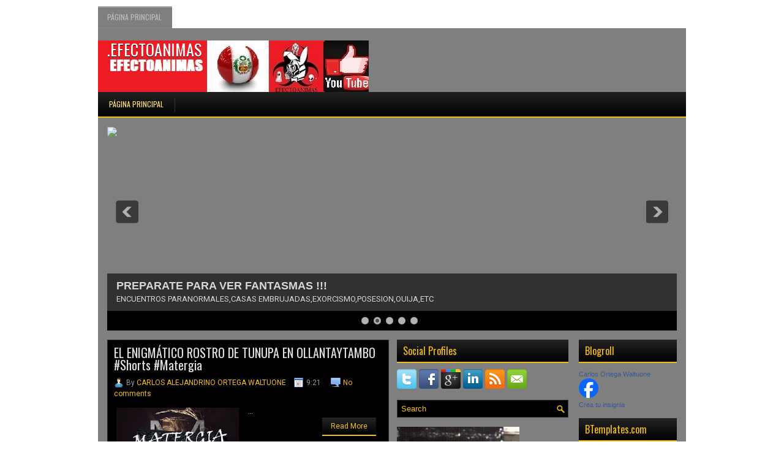

--- FILE ---
content_type: text/html; charset=UTF-8
request_url: https://efectoanimas.blogspot.com/2021/03/
body_size: 71289
content:
<!DOCTYPE html>
<html dir='ltr' xmlns='http://www.w3.org/1999/xhtml' xmlns:b='http://www.google.com/2005/gml/b' xmlns:data='http://www.google.com/2005/gml/data' xmlns:expr='http://www.google.com/2005/gml/expr'>
<head>
<link href='https://www.blogger.com/static/v1/widgets/2944754296-widget_css_bundle.css' rel='stylesheet' type='text/css'/>
<meta content='width=device-width, initial-scale=1.0' name='viewport'/>
<link href="//fonts.googleapis.com/css?family=Oswald" rel="stylesheet" type="text/css">
<link href="//fonts.googleapis.com/css?family=Roboto" rel="stylesheet" type="text/css">
<meta content='text/html; charset=UTF-8' http-equiv='Content-Type'/>
<meta content='blogger' name='generator'/>
<link href='https://efectoanimas.blogspot.com/favicon.ico' rel='icon' type='image/x-icon'/>
<link href='http://efectoanimas.blogspot.com/2021/03/' rel='canonical'/>
<link rel="alternate" type="application/atom+xml" title=".EFECTOANIMAS - Atom" href="https://efectoanimas.blogspot.com/feeds/posts/default" />
<link rel="alternate" type="application/rss+xml" title=".EFECTOANIMAS - RSS" href="https://efectoanimas.blogspot.com/feeds/posts/default?alt=rss" />
<link rel="service.post" type="application/atom+xml" title=".EFECTOANIMAS - Atom" href="https://www.blogger.com/feeds/3330870511153985310/posts/default" />
<!--Can't find substitution for tag [blog.ieCssRetrofitLinks]-->
<meta content='http://efectoanimas.blogspot.com/2021/03/' property='og:url'/>
<meta content='.EFECTOANIMAS' property='og:title'/>
<meta content='' property='og:description'/>
<!-- Start www.bloggertipandtrick.net: Changing the Blogger Title Tag -->
<title>marzo 2021 ~ .EFECTOANIMAS</title>
<!-- End www.bloggertipandtrick.net: Changing the Blogger Title Tag -->
<link href='YOUR-FAVICON-URL' rel='shortcut icon' type='image/vnd.microsoft.icon'/>
<style id='page-skin-1' type='text/css'><!--
/*
-----------------------------------------------
Blogger Template Style
Name:   TopGames
Author: Lasantha Bandara
Author URL 1:  http://www.premiumbloggertemplates.com/
Author URL 2:  http://www.bloggertipandtrick.net/
Theme URL: http://www.premiumbloggertemplates.com/topgames-blogger-template/
Date:   July 2014
License:  This free Blogger template is licensed under the Creative Commons Attribution 3.0 License, which permits both personal and commercial use.
However, to satisfy the 'attribution' clause of the license, you are required to keep the footer links intact which provides due credit to its authors. For more specific details about the license, you may visit the URL below:
http://creativecommons.org/licenses/by/3.0/
----------------------------------------------- */
body#layout ul{list-style-type:none;list-style:none}
body#layout ul li{list-style-type:none;list-style:none}
body#layout #myGallery{display:none}
body#layout .featuredposts{display:none}
body#layout .fp-slider{display:none}
body#layout #navcontainer{display:none}
body#layout .menu-secondary-wrap{display:none}
body#layout .menu-secondary-container{display:none}
body#layout #skiplinks{display:none}
body#layout .feedtwitter{display:none}
body#layout #header-wrapper {margin-bottom:10px;min-height:210px;}
body#layout .social-profiles-widget h3 {display:none;}
/* Variable definitions
====================
<Variable name="bgcolor" description="Page Background Color"
type="color" default="#fff">
<Variable name="textcolor" description="Text Color"
type="color" default="#333">
<Variable name="linkcolor" description="Link Color"
type="color" default="#58a">
<Variable name="pagetitlecolor" description="Blog Title Color"
type="color" default="#666">
<Variable name="descriptioncolor" description="Blog Description Color"
type="color" default="#999">
<Variable name="titlecolor" description="Post Title Color"
type="color" default="#c60">
<Variable name="bordercolor" description="Border Color"
type="color" default="#ccc">
<Variable name="sidebarcolor" description="Sidebar Title Color"
type="color" default="#999">
<Variable name="sidebartextcolor" description="Sidebar Text Color"
type="color" default="#666">
<Variable name="visitedlinkcolor" description="Visited Link Color"
type="color" default="#999">
<Variable name="bodyfont" description="Text Font"
type="font" default="normal normal 100% Georgia, Serif">
<Variable name="headerfont" description="Sidebar Title Font"
type="font"
default="normal normal 78% 'Trebuchet MS',Trebuchet,Arial,Verdana,Sans-serif">
<Variable name="pagetitlefont" description="Blog Title Font"
type="font"
default="normal normal 200% Georgia, Serif">
<Variable name="descriptionfont" description="Blog Description Font"
type="font"
default="normal normal 78% 'Trebuchet MS', Trebuchet, Arial, Verdana, Sans-serif">
<Variable name="postfooterfont" description="Post Footer Font"
type="font"
default="normal normal 78% 'Trebuchet MS', Trebuchet, Arial, Verdana, Sans-serif">
<Variable name="startSide" description="Side where text starts in blog language"
type="automatic" default="left">
<Variable name="endSide" description="Side where text ends in blog language"
type="automatic" default="right">
*/
/* Use this with templates/template-twocol.html */
body{background: url('https://s32.postimg.org/5k1jvqndh/fondo_blog_efectoanimas_nuevo.jpg') center top no-repeat fixed, url('https://s32.postimg.org/5k1jvqndh/fondo_blog_efectoanimas_nuevo.jpg') fixed;color:#C5C5C5;font-family: 'Roboto', Arial, Helvetica, Sans-serif;font-size: 13px;margin:0px;padding:0px;}
a:link,a:visited{color:#F5BE17;text-decoration:none;outline:none;}
a:hover{color:#FFE596;text-decoration:none;outline:none;}
a img{border-width:0}
#body-wrapper{margin:0px;padding:0px;}
.section, .widget {margin:0px;padding:0px;}
/* Header-----------------------------------------------*/
#header-wrapper{width:960px;margin:0px auto 0px;height:64px;padding:20px 0px 20px 0px;overflow:hidden;}
#header-inner{background-position:center;margin-left:auto;margin-right:auto}
#header{margin:0;border:0 solid #cccccc;color:#FFFFFF;float:left;width:46%;overflow:hidden;}
#header h1{color:#FFFFFF;text-shadow:0px 1px 0px #000;margin:0 5px 0 0px;padding:0px 0px 0px 15px;font-family:Oswald,Arial,Helvetica,Sans-serif;font-weight:normal;font-size:26px;line-height:30px;}
#header .description{padding-left:15px;color:#FFFFFF;text-shadow:0px 1px 0px #000;line-height:13px;font-size:13px;padding-top:0px;margin-top:5px;font-family:Roboto,Arial,Helvetica,Sans-serif;}
#header h1 a,#header h1 a:visited{color:#FFFFFF;text-decoration:none}
#header h2{padding-left:5px;color:#FFFFFF;font:14px Arial,Helvetica,Sans-serif}
#header2{float:right;width:52%;margin-right:0px;padding-right:0px;overflow:hidden;}
#header2 .widget{padding:0px 15px 0px 0px;float:right}
.social-profiles-widget img{margin:0 4px 0 0}
.social-profiles-widget img:hover{opacity:0.8}
#top-social-profiles{padding-top:2px;padding-right:0px;height:32px;text-align:right}
#top-social-profiles img{margin:0 0 0 6px !important}
#top-social-profiles img:hover{opacity:0.8}
#top-social-profiles .widget-container{background:none;padding:0;border:0}
/* Outer-Wrapper----------------------------------------------- */
#outer-wrapper{width:960px;margin:46px auto 0px;padding:0px;text-align:left;background: url('https://blogger.googleusercontent.com/img/b/R29vZ2xl/AVvXsEjme-XB4rJOL4C2qyaOg63XpiAR4hUk5UtFsTVShiwXnz5pfUn3aoxaZY3wA9s9yKifkHzePQEjNdt889i8z1e5eN9nfEexOaGB_GPrTpX0ruloWdwvxzW_5tRFmGjI4kfymzguj9snAGi-/s0/container-bg.png');}
#content-wrapper{padding:15px;}
#main-wrapper{width:460px;margin:0px 13px 0px 0px;;padding:0px;float:left;word-wrap:break-word;overflow:hidden;}
#lsidebar-wrapper{width:280px;float:left;margin:0px 0px 0px 0px;padding:0px;word-wrap:break-word;overflow:hidden;}
#rsidebar-wrapper{width:160px;float:right;margin:0px 0px 0px 15px;padding:0px;word-wrap:break-word;overflow:hidden;}
/* Headings----------------------------------------------- */
h2{}
/* Posts-----------------------------------------------*/
h2.date-header{margin:1.5em 0 .5em;display:none;}
.wrapfullpost{}
.post{margin-bottom:15px;border:1px solid #2A2A2A;background:#000;padding:10px;}
.post-title{color:#E0E0E0;margin:0 0 10px 0;padding:0;font-family:'Oswald', sans-serif;font-size:20px;line-height:20px;font-weight:normal;}
.post-title a,.post-title a:visited,.post-title strong{display:block;text-decoration:none;color:#E0E0E0;text-decoration:none;}
.post-title strong,.post-title a:hover{color:#F5BE17;text-decoration:none;}
.post-body{margin:0px;padding:0px 10px 0px 0px;font-family:'Roboto', Arial, Helvetica, Sans-serif;font-size:13px;line-height: 20px;}
.post-footer{margin:5px 0;}
.comment-link{margin-left:.6em}
.post-body img{padding:4px;}
.pbtthumbimg {float:left;margin:0px 10px 2px 0px;padding:6px;border:0px solid #eee;background:none;width:200px;height:auto;}
.postmeta-primary{    color:#999;     font-size:12px;     line-height:18px;     padding:0 0 10px 0}
.postmeta-secondary{    color:#999;     font-size:12px;     line-height:18px;     padding:0 0 10px 0}
.postmeta-primary span, .postmeta-secondary span{    padding:3px 10px 3px 20px;     background-position:left center;     background-repeat:no-repeat}
.meta_date{    background-image:url(https://blogger.googleusercontent.com/img/b/R29vZ2xl/AVvXsEifjHeW4B5WTTKEMDYuCOKEPiJqKsTk3ytTx6jH730pHa3lLDsjedeVAHVYlg-MEjjbjYJY6N-XsmTv1RUHGKt0wsqPMnDvfL5x3JUtA3_1jRZyCe1YQP15V-za0axX92NWnEgusBcSr3rG/s0/date.png)}
.meta_author{    background-image:url(https://blogger.googleusercontent.com/img/b/R29vZ2xl/AVvXsEjksZrIPwbe9YnmTd-tstsLnKUIrqdEps2adIn2rfrf6KzhJ7vXPGeL6DTVFawyWlj8Pkf3skt2Z7zUmsZqb6z4DympwdD6dFe4LouAsv6Ma7DndIFnXxG8L3zDSCv924HJLMFZGdjNlCUq/s0/author.png)}
.meta_comments{    background-image:url(https://blogger.googleusercontent.com/img/b/R29vZ2xl/AVvXsEiH3Gf80ib9-O3FIgA4Y0-MludLz0RLAq8QKOYcYzpbkupiJyTQLayhC9A2wBdGr0Rjde6BJq5PhVFBPD10onjpJF5F74D_ac6VvGDQZGPndCIcm0e3_rvdj1KT9EDFnmNQipvrvjMjRYI6/s0/comments.png)}
.meta_edit{    background-image:url(images/edit.png)}
.meta_categories{    background-image:url(https://blogger.googleusercontent.com/img/b/R29vZ2xl/AVvXsEj-OQCyUs1jBNXaQDsS1RpF0Bnnr0ZRz_b4Ze4rWOOD4G-Tp1WBDrK-nt0qr1E-ECX5nRuLyC-gD_4RkI9Pd15a5DMWrDwGyTOO9kAfQlu83LhWllLZnOY9RC6nm7DrtMhDHsTq-q3vVfVB/s0/category.png)}
.meta_tags{    background-image:url(https://blogger.googleusercontent.com/img/b/R29vZ2xl/AVvXsEhUSly0Pmi6K9yD5U3CYYlh2iRT3nhrWTqbinlvVKBrYeJAn7pcyJNehVdpHQKX9VaLfl6tezxMzrrAbnNmmzjfkb6faUd6P1GGZPUeY4rXGCpWzWc1O8gCvwATHOCR2W8ymIj8G4ksfCpx/s0/tags.png)}
.readmore{ margin-bottom:5px;  float:right}
.readmore a{ color:#F5BE17;  border-bottom:2px solid #F5BE17;  padding:8px 14px;  font-size:12px;  line-height:12px;  display:inline-block;  text-decoration:none;  text-transform:none;  background-image:-webkit-gradient(linear,top,bottom,color-stop(0,#242424),color-stop(1,#010101));  background-image:-ms-linear-gradient(top,#242424,#010101);  background-image:-o-linear-gradient(top,#242424,#010101);  background-image:-moz-linear-gradient(top,#242424,#010101);  background-image:-webkit-linear-gradient(top,#242424,#010101);  background-image:linear-gradient(to bottom,#242424,#010101)}
.readmore a:hover{ color:#000;  background:#F5BE17;  text-decoration:none;  border-bottom:2px solid #FFE9A7}
/* Sidebar Content----------------------------------------------- */
.sidebar{margin:0 0 10px 0;font-size:13px;color:#F6E8BE;}
.sidebar a{text-decoration:none;color:#F6E8BE;}
.sidebar a:hover{text-decoration:none;color:#F5BE17;}
.sidebar h2, h3.widgettitle{border-bottom:2px solid #F5BE17;margin:0 0 10px;padding:10px;background-image:-webkit-gradient(linear,top,bottom,color-stop(0,#232323),color-stop(1,#010101));background-image:-ms-linear-gradient(top,#232323,#010101);background-image:-o-linear-gradient(top,#232323,#010101);background-image:-moz-linear-gradient(top,#232323,#010101);background-image:-webkit-linear-gradient(top,#232323,#010101);background-image:linear-gradient(to bottom,#232323,#010101);color:#F5BE17;font-size:16px;line-height:16px;font-family:'Oswald',sans-serif;font-weight:normal;text-decoration:none;text-transform:none;}
.sidebar ul{list-style-type:none;list-style:none;margin:0px;padding:0px;}
.sidebar ul li{padding:0 0 6px 12px;margin:0 0 6px;background:url(https://blogger.googleusercontent.com/img/b/R29vZ2xl/AVvXsEi58CqaMM40mxsJlBL_ttEi2PsIeo9YV9YSK09VQesgdwOLl3IHr3WyMSO5k2pm_0upfwzPdaVtrpvG_-gGmVKfWPbyYaHW79DyfLc46aD1axAKV38g6K-D4wuAx3Ki2424Bu_HXS2vYJ6A/s0/widget-list.png) left 7px no-repeat;}
.sidebar .widget{margin:0 0 15px 0;padding:0;color:#F6E8BE;font-size:13px;}
.main .widget{margin:0 0 5px;padding:0 0 2px}
.main .Blog{border-bottom-width:0}
.widget-container{list-style-type:none;list-style:none;margin:0 0 15px 0;padding:0;color:#F6E8BE;font-size:13px}
/* FOOTER ----------------------------------------------- */
#footer-container{}
#footer{margin-bottom:15px}
#copyrights{color:#000;background:#F5BE17;text-align:center;padding:20px 0}
#copyrights a{color:#000}
#copyrights a:hover{color:#000;text-decoration:none}
#credits{color:#fff;text-align:center;font-size:11px;padding:10px 0 0}
#credits a{color:#fff;text-decoration:none}
#credits a:hover{text-decoration:none;color:#eee}
#footer-widgets-container{}
#footer-widgets{border-top:2px solid #F5BE17;padding:20px 0 0}
.footer-widget-box{width:300px;float:left;margin-left:15px}
.footer-widget-box-last{}
#footer-widgets .widget-container{color:#F6E8BE;border: none;padding: 0;background: none;}
#footer-widgets .widget-container a{color:#F6E8BE;text-decoration:none}
#footer-widgets .widget-container a:hover{color:#F5BE17;text-decoration:none}
#footer-widgets h2{border-bottom:2px solid #F5BE17;margin:0 0 10px;padding:10px;background-image:-webkit-gradient(linear,top,bottom,color-stop(0,#232323),color-stop(1,#010101));background-image:-ms-linear-gradient(top,#232323,#010101);background-image:-o-linear-gradient(top,#232323,#010101);background-image:-moz-linear-gradient(top,#232323,#010101);background-image:-webkit-linear-gradient(top,#232323,#010101);background-image:linear-gradient(to bottom,#232323,#010101);color:#F5BE17;font-size:16px;line-height:16px;font-family:'Oswald',sans-serif;font-weight:normal;text-decoration:none;text-transform:none;}
#footer-widgets .widget ul{list-style-type:none;list-style:none;margin:0px;padding:0px;}
#footer-widgets .widget ul li{padding:0 0 6px 12px;margin:0 0 6px;background:url(https://blogger.googleusercontent.com/img/b/R29vZ2xl/AVvXsEi58CqaMM40mxsJlBL_ttEi2PsIeo9YV9YSK09VQesgdwOLl3IHr3WyMSO5k2pm_0upfwzPdaVtrpvG_-gGmVKfWPbyYaHW79DyfLc46aD1axAKV38g6K-D4wuAx3Ki2424Bu_HXS2vYJ6A/s0/widget-list.png) left 7px no-repeat;}
.footersec {}
.footersec .widget{margin:0 0 15px 0;padding:0;color:#F6E8BE;font-size:13px;}
.footersec ul{}
.footersec ul li{}
/* Search ----------------------------------------------- */
#search{border:1px solid #383838;background:#000 url(https://blogger.googleusercontent.com/img/b/R29vZ2xl/AVvXsEjNrGx0hvYmauy8LHOuyD01MifLsMZTf2aI6Csg8V34NDHzjwzttmgyfskCvM8FM9Ga10Z3YoismPr9Jw0D60ilmmQa9PjFVNg-yNssTlQ4Aj6TrmJyh3xpRGS9Q9ZhdiIy-r_MuggK331Z/s0/search.png) 99% 50% no-repeat;text-align:left;padding:6px 24px 6px 6px}
#search #s{background:none;color:#F5BE17;border:0;width:100%;padding:0;margin:0;outline:none}
#content-search{width:300px;padding:15px 0}
/* Comments----------------------------------------------- */
#comments{margin-bottom:15px;border:1px solid #2A2A2A;background:#000;padding:10px}
#comments h4{font-size:16px;font-weight:bold;margin:1em 0;}
#comments-block3{padding:0;margin:0;float:left;overflow:hidden;position:relative;}
#comment-name-url{width:465px;float:left}
#comment-date{width:465px;float:left;margin-top:5px;font-size:10px;}
#comment-header{float:left;padding:5px 0 40px 10px;margin:5px 0px 15px 0px;position:relative;background-color:#fff;border:1px dashed #ddd;}
a.comments-autor-name{color:#000;font:normal bold 14px Arial,Tahoma,Verdana}
a.says{color:#000;font:normal 14px Arial,Tahoma,Verdana}
.says a:hover{text-decoration:none}
.deleted-comment{font-style:italic;color:gray}
#blog-pager-newer-link{float:left}
#blog-pager-older-link{float:right}
#blog-pager{text-align:center}
.feed-links{clear:both;line-height:2.5em}
/* Profile ----------------------------------------------- */
.profile-img{float:left;margin-top:0;margin-right:5px;margin-bottom:5px;margin-left:0;padding:4px;border:1px solid #cccccc}
.profile-data{margin:0;text-transform:uppercase;letter-spacing:.1em;font:normal normal 78% 'Trebuchet MS', Trebuchet, Arial, Verdana, Sans-serif;color:#999999;font-weight:bold;line-height:1.6em}
.profile-datablock{margin:.5em 0 .5em}
.profile-textblock{margin:0.5em 0;line-height:1.6em}
.profile-link{font:normal normal 78% 'Trebuchet MS', Trebuchet, Arial, Verdana, Sans-serif;text-transform:uppercase;letter-spacing:.1em}
#navbar-iframe{height:0;visibility:hidden;display:none;}
.breadcrumb-bwrap {border: 1px dotted #333333;line-height: 1.4;margin: 0 0 15px;padding: 5px;}

--></style>
<script src='https://ajax.googleapis.com/ajax/libs/jquery/1.11.0/jquery.min.js' type='text/javascript'></script>
<script type='text/javascript'>
//<![CDATA[

/*! jQuery Migrate v1.2.1 | (c) 2005, 2013 jQuery Foundation, Inc. and other contributors | jquery.org/license */
jQuery.migrateMute===void 0&&(jQuery.migrateMute=!0),function(e,t,n){function r(n){var r=t.console;i[n]||(i[n]=!0,e.migrateWarnings.push(n),r&&r.warn&&!e.migrateMute&&(r.warn("JQMIGRATE: "+n),e.migrateTrace&&r.trace&&r.trace()))}function a(t,a,i,o){if(Object.defineProperty)try{return Object.defineProperty(t,a,{configurable:!0,enumerable:!0,get:function(){return r(o),i},set:function(e){r(o),i=e}}),n}catch(s){}e._definePropertyBroken=!0,t[a]=i}var i={};e.migrateWarnings=[],!e.migrateMute&&t.console&&t.console.log&&t.console.log("JQMIGRATE: Logging is active"),e.migrateTrace===n&&(e.migrateTrace=!0),e.migrateReset=function(){i={},e.migrateWarnings.length=0},"BackCompat"===document.compatMode&&r("jQuery is not compatible with Quirks Mode");var o=e("<input/>",{size:1}).attr("size")&&e.attrFn,s=e.attr,u=e.attrHooks.value&&e.attrHooks.value.get||function(){return null},c=e.attrHooks.value&&e.attrHooks.value.set||function(){return n},l=/^(?:input|button)$/i,d=/^[238]$/,p=/^(?:autofocus|autoplay|async|checked|controls|defer|disabled|hidden|loop|multiple|open|readonly|required|scoped|selected)$/i,f=/^(?:checked|selected)$/i;a(e,"attrFn",o||{},"jQuery.attrFn is deprecated"),e.attr=function(t,a,i,u){var c=a.toLowerCase(),g=t&&t.nodeType;return u&&(4>s.length&&r("jQuery.fn.attr( props, pass ) is deprecated"),t&&!d.test(g)&&(o?a in o:e.isFunction(e.fn[a])))?e(t)[a](i):("type"===a&&i!==n&&l.test(t.nodeName)&&t.parentNode&&r("Can't change the 'type' of an input or button in IE 6/7/8"),!e.attrHooks[c]&&p.test(c)&&(e.attrHooks[c]={get:function(t,r){var a,i=e.prop(t,r);return i===!0||"boolean"!=typeof i&&(a=t.getAttributeNode(r))&&a.nodeValue!==!1?r.toLowerCase():n},set:function(t,n,r){var a;return n===!1?e.removeAttr(t,r):(a=e.propFix[r]||r,a in t&&(t[a]=!0),t.setAttribute(r,r.toLowerCase())),r}},f.test(c)&&r("jQuery.fn.attr('"+c+"') may use property instead of attribute")),s.call(e,t,a,i))},e.attrHooks.value={get:function(e,t){var n=(e.nodeName||"").toLowerCase();return"button"===n?u.apply(this,arguments):("input"!==n&&"option"!==n&&r("jQuery.fn.attr('value') no longer gets properties"),t in e?e.value:null)},set:function(e,t){var a=(e.nodeName||"").toLowerCase();return"button"===a?c.apply(this,arguments):("input"!==a&&"option"!==a&&r("jQuery.fn.attr('value', val) no longer sets properties"),e.value=t,n)}};var g,h,v=e.fn.init,m=e.parseJSON,y=/^([^<]*)(<[\w\W]+>)([^>]*)$/;e.fn.init=function(t,n,a){var i;return t&&"string"==typeof t&&!e.isPlainObject(n)&&(i=y.exec(e.trim(t)))&&i[0]&&("<"!==t.charAt(0)&&r("$(html) HTML strings must start with '<' character"),i[3]&&r("$(html) HTML text after last tag is ignored"),"#"===i[0].charAt(0)&&(r("HTML string cannot start with a '#' character"),e.error("JQMIGRATE: Invalid selector string (XSS)")),n&&n.context&&(n=n.context),e.parseHTML)?v.call(this,e.parseHTML(i[2],n,!0),n,a):v.apply(this,arguments)},e.fn.init.prototype=e.fn,e.parseJSON=function(e){return e||null===e?m.apply(this,arguments):(r("jQuery.parseJSON requires a valid JSON string"),null)},e.uaMatch=function(e){e=e.toLowerCase();var t=/(chrome)[ \/]([\w.]+)/.exec(e)||/(webkit)[ \/]([\w.]+)/.exec(e)||/(opera)(?:.*version|)[ \/]([\w.]+)/.exec(e)||/(msie) ([\w.]+)/.exec(e)||0>e.indexOf("compatible")&&/(mozilla)(?:.*? rv:([\w.]+)|)/.exec(e)||[];return{browser:t[1]||"",version:t[2]||"0"}},e.browser||(g=e.uaMatch(navigator.userAgent),h={},g.browser&&(h[g.browser]=!0,h.version=g.version),h.chrome?h.webkit=!0:h.webkit&&(h.safari=!0),e.browser=h),a(e,"browser",e.browser,"jQuery.browser is deprecated"),e.sub=function(){function t(e,n){return new t.fn.init(e,n)}e.extend(!0,t,this),t.superclass=this,t.fn=t.prototype=this(),t.fn.constructor=t,t.sub=this.sub,t.fn.init=function(r,a){return a&&a instanceof e&&!(a instanceof t)&&(a=t(a)),e.fn.init.call(this,r,a,n)},t.fn.init.prototype=t.fn;var n=t(document);return r("jQuery.sub() is deprecated"),t},e.ajaxSetup({converters:{"text json":e.parseJSON}});var b=e.fn.data;e.fn.data=function(t){var a,i,o=this[0];return!o||"events"!==t||1!==arguments.length||(a=e.data(o,t),i=e._data(o,t),a!==n&&a!==i||i===n)?b.apply(this,arguments):(r("Use of jQuery.fn.data('events') is deprecated"),i)};var j=/\/(java|ecma)script/i,w=e.fn.andSelf||e.fn.addBack;e.fn.andSelf=function(){return r("jQuery.fn.andSelf() replaced by jQuery.fn.addBack()"),w.apply(this,arguments)},e.clean||(e.clean=function(t,a,i,o){a=a||document,a=!a.nodeType&&a[0]||a,a=a.ownerDocument||a,r("jQuery.clean() is deprecated");var s,u,c,l,d=[];if(e.merge(d,e.buildFragment(t,a).childNodes),i)for(c=function(e){return!e.type||j.test(e.type)?o?o.push(e.parentNode?e.parentNode.removeChild(e):e):i.appendChild(e):n},s=0;null!=(u=d[s]);s++)e.nodeName(u,"script")&&c(u)||(i.appendChild(u),u.getElementsByTagName!==n&&(l=e.grep(e.merge([],u.getElementsByTagName("script")),c),d.splice.apply(d,[s+1,0].concat(l)),s+=l.length));return d});var Q=e.event.add,x=e.event.remove,k=e.event.trigger,N=e.fn.toggle,T=e.fn.live,M=e.fn.die,S="ajaxStart|ajaxStop|ajaxSend|ajaxComplete|ajaxError|ajaxSuccess",C=RegExp("\\b(?:"+S+")\\b"),H=/(?:^|\s)hover(\.\S+|)\b/,A=function(t){return"string"!=typeof t||e.event.special.hover?t:(H.test(t)&&r("'hover' pseudo-event is deprecated, use 'mouseenter mouseleave'"),t&&t.replace(H,"mouseenter$1 mouseleave$1"))};e.event.props&&"attrChange"!==e.event.props[0]&&e.event.props.unshift("attrChange","attrName","relatedNode","srcElement"),e.event.dispatch&&a(e.event,"handle",e.event.dispatch,"jQuery.event.handle is undocumented and deprecated"),e.event.add=function(e,t,n,a,i){e!==document&&C.test(t)&&r("AJAX events should be attached to document: "+t),Q.call(this,e,A(t||""),n,a,i)},e.event.remove=function(e,t,n,r,a){x.call(this,e,A(t)||"",n,r,a)},e.fn.error=function(){var e=Array.prototype.slice.call(arguments,0);return r("jQuery.fn.error() is deprecated"),e.splice(0,0,"error"),arguments.length?this.bind.apply(this,e):(this.triggerHandler.apply(this,e),this)},e.fn.toggle=function(t,n){if(!e.isFunction(t)||!e.isFunction(n))return N.apply(this,arguments);r("jQuery.fn.toggle(handler, handler...) is deprecated");var a=arguments,i=t.guid||e.guid++,o=0,s=function(n){var r=(e._data(this,"lastToggle"+t.guid)||0)%o;return e._data(this,"lastToggle"+t.guid,r+1),n.preventDefault(),a[r].apply(this,arguments)||!1};for(s.guid=i;a.length>o;)a[o++].guid=i;return this.click(s)},e.fn.live=function(t,n,a){return r("jQuery.fn.live() is deprecated"),T?T.apply(this,arguments):(e(this.context).on(t,this.selector,n,a),this)},e.fn.die=function(t,n){return r("jQuery.fn.die() is deprecated"),M?M.apply(this,arguments):(e(this.context).off(t,this.selector||"**",n),this)},e.event.trigger=function(e,t,n,a){return n||C.test(e)||r("Global events are undocumented and deprecated"),k.call(this,e,t,n||document,a)},e.each(S.split("|"),function(t,n){e.event.special[n]={setup:function(){var t=this;return t!==document&&(e.event.add(document,n+"."+e.guid,function(){e.event.trigger(n,null,t,!0)}),e._data(this,n,e.guid++)),!1},teardown:function(){return this!==document&&e.event.remove(document,n+"."+e._data(this,n)),!1}}})}(jQuery,window);

//]]>
</script>
<script type='text/javascript'>
//<![CDATA[

/**
 * jQuery Mobile Menu 
 * Turn unordered list menu into dropdown select menu
 * version 1.0(31-OCT-2011)
 * 
 * Built on top of the jQuery library
 *   http://jquery.com
 * 
 * Documentation
 * 	 http://github.com/mambows/mobilemenu
 */
(function($){
$.fn.mobileMenu = function(options) {
	
	var defaults = {
			defaultText: 'Navigate to...',
			className: 'select-menu',
			containerClass: 'select-menu-container',
			subMenuClass: 'sub-menu',
			subMenuDash: '&ndash;'
		},
		settings = $.extend( defaults, options ),
		el = $(this);
	
	this.each(function(){
		// ad class to submenu list
		el.find('ul').addClass(settings.subMenuClass);

        // Create base menu
		$('<div />',{
			'class' : settings.containerClass
		}).insertAfter( el );
        
		// Create base menu
		$('<select />',{
			'class' : settings.className
		}).appendTo( '.' + settings.containerClass );

		// Create default option
		$('<option />', {
			"value"		: '#',
			"text"		: settings.defaultText
		}).appendTo( '.' + settings.className );

		// Create select option from menu
		el.find('a').each(function(){
			var $this 	= $(this),
					optText	= '&nbsp;' + $this.text(),
					optSub	= $this.parents( '.' + settings.subMenuClass ),
					len			= optSub.length,
					dash;
			
			// if menu has sub menu
			if( $this.parents('ul').hasClass( settings.subMenuClass ) ) {
				dash = Array( len+1 ).join( settings.subMenuDash );
				optText = dash + optText;
			}

			// Now build menu and append it
			$('<option />', {
				"value"	: this.href,
				"html"	: optText,
				"selected" : (this.href == window.location.href)
			}).appendTo( '.' + settings.className );

		}); // End el.find('a').each

		// Change event on select element
		$('.' + settings.className).change(function(){
			var locations = $(this).val();
			if( locations !== '#' ) {
				window.location.href = $(this).val();
			};
		});

	}); // End this.each

	return this;

};
})(jQuery);

//]]>
</script>
<script type='text/javascript'>
//<![CDATA[

(function($){
	/* hoverIntent by Brian Cherne */
	$.fn.hoverIntent = function(f,g) {
		// default configuration options
		var cfg = {
			sensitivity: 7,
			interval: 100,
			timeout: 0
		};
		// override configuration options with user supplied object
		cfg = $.extend(cfg, g ? { over: f, out: g } : f );

		// instantiate variables
		// cX, cY = current X and Y position of mouse, updated by mousemove event
		// pX, pY = previous X and Y position of mouse, set by mouseover and polling interval
		var cX, cY, pX, pY;

		// A private function for getting mouse position
		var track = function(ev) {
			cX = ev.pageX;
			cY = ev.pageY;
		};

		// A private function for comparing current and previous mouse position
		var compare = function(ev,ob) {
			ob.hoverIntent_t = clearTimeout(ob.hoverIntent_t);
			// compare mouse positions to see if they've crossed the threshold
			if ( ( Math.abs(pX-cX) + Math.abs(pY-cY) ) < cfg.sensitivity ) {
				$(ob).unbind("mousemove",track);
				// set hoverIntent state to true (so mouseOut can be called)
				ob.hoverIntent_s = 1;
				return cfg.over.apply(ob,[ev]);
			} else {
				// set previous coordinates for next time
				pX = cX; pY = cY;
				// use self-calling timeout, guarantees intervals are spaced out properly (avoids JavaScript timer bugs)
				ob.hoverIntent_t = setTimeout( function(){compare(ev, ob);} , cfg.interval );
			}
		};

		// A private function for delaying the mouseOut function
		var delay = function(ev,ob) {
			ob.hoverIntent_t = clearTimeout(ob.hoverIntent_t);
			ob.hoverIntent_s = 0;
			return cfg.out.apply(ob,[ev]);
		};

		// A private function for handling mouse 'hovering'
		var handleHover = function(e) {
			// next three lines copied from jQuery.hover, ignore children onMouseOver/onMouseOut
			var p = (e.type == "mouseover" ? e.fromElement : e.toElement) || e.relatedTarget;
			while ( p && p != this ) { try { p = p.parentNode; } catch(e) { p = this; } }
			if ( p == this ) { return false; }

			// copy objects to be passed into t (required for event object to be passed in IE)
			var ev = jQuery.extend({},e);
			var ob = this;

			// cancel hoverIntent timer if it exists
			if (ob.hoverIntent_t) { ob.hoverIntent_t = clearTimeout(ob.hoverIntent_t); }

			// else e.type == "onmouseover"
			if (e.type == "mouseover") {
				// set "previous" X and Y position based on initial entry point
				pX = ev.pageX; pY = ev.pageY;
				// update "current" X and Y position based on mousemove
				$(ob).bind("mousemove",track);
				// start polling interval (self-calling timeout) to compare mouse coordinates over time
				if (ob.hoverIntent_s != 1) { ob.hoverIntent_t = setTimeout( function(){compare(ev,ob);} , cfg.interval );}

			// else e.type == "onmouseout"
			} else {
				// unbind expensive mousemove event
				$(ob).unbind("mousemove",track);
				// if hoverIntent state is true, then call the mouseOut function after the specified delay
				if (ob.hoverIntent_s == 1) { ob.hoverIntent_t = setTimeout( function(){delay(ev,ob);} , cfg.timeout );}
			}
		};

		// bind the function to the two event listeners
		return this.mouseover(handleHover).mouseout(handleHover);
	};
	
})(jQuery);

//]]>
</script>
<script type='text/javascript'>
//<![CDATA[

/*
 * Superfish v1.4.8 - jQuery menu widget
 * Copyright (c) 2008 Joel Birch
 *
 * Dual licensed under the MIT and GPL licenses:
 * 	http://www.opensource.org/licenses/mit-license.php
 * 	http://www.gnu.org/licenses/gpl.html
 *
 * CHANGELOG: http://users.tpg.com.au/j_birch/plugins/superfish/changelog.txt
 */

;(function($){
	$.fn.superfish = function(op){

		var sf = $.fn.superfish,
			c = sf.c,
			$arrow = $(['<span class="',c.arrowClass,'"> &#187;</span>'].join('')),
			over = function(){
				var $$ = $(this), menu = getMenu($$);
				clearTimeout(menu.sfTimer);
				$$.showSuperfishUl().siblings().hideSuperfishUl();
			},
			out = function(){
				var $$ = $(this), menu = getMenu($$), o = sf.op;
				clearTimeout(menu.sfTimer);
				menu.sfTimer=setTimeout(function(){
					o.retainPath=($.inArray($$[0],o.$path)>-1);
					$$.hideSuperfishUl();
					if (o.$path.length && $$.parents(['li.',o.hoverClass].join('')).length<1){over.call(o.$path);}
				},o.delay);	
			},
			getMenu = function($menu){
				var menu = $menu.parents(['ul.',c.menuClass,':first'].join(''))[0];
				sf.op = sf.o[menu.serial];
				return menu;
			},
			addArrow = function($a){ $a.addClass(c.anchorClass).append($arrow.clone()); };
			
		return this.each(function() {
			var s = this.serial = sf.o.length;
			var o = $.extend({},sf.defaults,op);
			o.$path = $('li.'+o.pathClass,this).slice(0,o.pathLevels).each(function(){
				$(this).addClass([o.hoverClass,c.bcClass].join(' '))
					.filter('li:has(ul)').removeClass(o.pathClass);
			});
			sf.o[s] = sf.op = o;
			
			$('li:has(ul)',this)[($.fn.hoverIntent && !o.disableHI) ? 'hoverIntent' : 'hover'](over,out).each(function() {
				if (o.autoArrows) addArrow( $('>a:first-child',this) );
			})
			.not('.'+c.bcClass)
				.hideSuperfishUl();
			
			var $a = $('a',this);
			$a.each(function(i){
				var $li = $a.eq(i).parents('li');
				$a.eq(i).focus(function(){over.call($li);}).blur(function(){out.call($li);});
			});
			o.onInit.call(this);
			
		}).each(function() {
			var menuClasses = [c.menuClass];
			if (sf.op.dropShadows  && !($.browser.msie && $.browser.version < 7)) menuClasses.push(c.shadowClass);
			$(this).addClass(menuClasses.join(' '));
		});
	};

	var sf = $.fn.superfish;
	sf.o = [];
	sf.op = {};
	sf.IE7fix = function(){
		var o = sf.op;
		if ($.browser.msie && $.browser.version > 6 && o.dropShadows && o.animation.opacity!=undefined)
			this.toggleClass(sf.c.shadowClass+'-off');
		};
	sf.c = {
		bcClass     : 'sf-breadcrumb',
		menuClass   : 'sf-js-enabled',
		anchorClass : 'sf-with-ul',
		arrowClass  : 'sf-sub-indicator',
		shadowClass : 'sf-shadow'
	};
	sf.defaults = {
		hoverClass	: 'sfHover',
		pathClass	: 'overideThisToUse',
		pathLevels	: 1,
		delay		: 800,
		animation	: {opacity:'show'},
		speed		: 'normal',
		autoArrows	: true,
		dropShadows : true,
		disableHI	: false,		// true disables hoverIntent detection
		onInit		: function(){}, // callback functions
		onBeforeShow: function(){},
		onShow		: function(){},
		onHide		: function(){}
	};
	$.fn.extend({
		hideSuperfishUl : function(){
			var o = sf.op,
				not = (o.retainPath===true) ? o.$path : '';
			o.retainPath = false;
			var $ul = $(['li.',o.hoverClass].join(''),this).add(this).not(not).removeClass(o.hoverClass)
					.find('>ul').hide().css('visibility','hidden');
			o.onHide.call($ul);
			return this;
		},
		showSuperfishUl : function(){
			var o = sf.op,
				sh = sf.c.shadowClass+'-off',
				$ul = this.addClass(o.hoverClass)
					.find('>ul:hidden').css('visibility','visible');
			sf.IE7fix.call($ul);
			o.onBeforeShow.call($ul);
			$ul.animate(o.animation,o.speed,function(){ sf.IE7fix.call($ul); o.onShow.call($ul); });
			return this;
		}
	});

})(jQuery);



//]]>
</script>
<script type='text/javascript'>
//<![CDATA[

/*
 * jQuery Cycle Plugin (with Transition Definitions)
 * Examples and documentation at: http://jquery.malsup.com/cycle/
 * Copyright (c) 2007-2010 M. Alsup
 * Version: 2.88 (08-JUN-2010)
 * Dual licensed under the MIT and GPL licenses.
 * http://jquery.malsup.com/license.html
 * Requires: jQuery v1.2.6 or later
 */
(function($){var ver="2.88";if($.support==undefined){$.support={opacity:!($.browser.msie)};}function debug(s){if($.fn.cycle.debug){log(s);}}function log(){if(window.console&&window.console.log){window.console.log("[cycle] "+Array.prototype.join.call(arguments," "));}}$.fn.cycle=function(options,arg2){var o={s:this.selector,c:this.context};if(this.length===0&&options!="stop"){if(!$.isReady&&o.s){log("DOM not ready, queuing slideshow");$(function(){$(o.s,o.c).cycle(options,arg2);});return this;}log("terminating; zero elements found by selector"+($.isReady?"":" (DOM not ready)"));return this;}return this.each(function(){var opts=handleArguments(this,options,arg2);if(opts===false){return;}opts.updateActivePagerLink=opts.updateActivePagerLink||$.fn.cycle.updateActivePagerLink;if(this.cycleTimeout){clearTimeout(this.cycleTimeout);}this.cycleTimeout=this.cyclePause=0;var $cont=$(this);var $slides=opts.slideExpr?$(opts.slideExpr,this):$cont.children();var els=$slides.get();if(els.length<2){log("terminating; too few slides: "+els.length);return;}var opts2=buildOptions($cont,$slides,els,opts,o);if(opts2===false){return;}var startTime=opts2.continuous?10:getTimeout(els[opts2.currSlide],els[opts2.nextSlide],opts2,!opts2.rev);if(startTime){startTime+=(opts2.delay||0);if(startTime<10){startTime=10;}debug("first timeout: "+startTime);this.cycleTimeout=setTimeout(function(){go(els,opts2,0,(!opts2.rev&&!opts.backwards));},startTime);}});};function handleArguments(cont,options,arg2){if(cont.cycleStop==undefined){cont.cycleStop=0;}if(options===undefined||options===null){options={};}if(options.constructor==String){switch(options){case"destroy":case"stop":var opts=$(cont).data("cycle.opts");if(!opts){return false;}cont.cycleStop++;if(cont.cycleTimeout){clearTimeout(cont.cycleTimeout);}cont.cycleTimeout=0;$(cont).removeData("cycle.opts");if(options=="destroy"){destroy(opts);}return false;case"toggle":cont.cyclePause=(cont.cyclePause===1)?0:1;checkInstantResume(cont.cyclePause,arg2,cont);return false;case"pause":cont.cyclePause=1;return false;case"resume":cont.cyclePause=0;checkInstantResume(false,arg2,cont);return false;case"prev":case"next":var opts=$(cont).data("cycle.opts");if(!opts){log('options not found, "prev/next" ignored');return false;}$.fn.cycle[options](opts);return false;default:options={fx:options};}return options;}else{if(options.constructor==Number){var num=options;options=$(cont).data("cycle.opts");if(!options){log("options not found, can not advance slide");return false;}if(num<0||num>=options.elements.length){log("invalid slide index: "+num);return false;}options.nextSlide=num;if(cont.cycleTimeout){clearTimeout(cont.cycleTimeout);cont.cycleTimeout=0;}if(typeof arg2=="string"){options.oneTimeFx=arg2;}go(options.elements,options,1,num>=options.currSlide);return false;}}return options;function checkInstantResume(isPaused,arg2,cont){if(!isPaused&&arg2===true){var options=$(cont).data("cycle.opts");if(!options){log("options not found, can not resume");return false;}if(cont.cycleTimeout){clearTimeout(cont.cycleTimeout);cont.cycleTimeout=0;}go(options.elements,options,1,(!opts.rev&&!opts.backwards));}}}function removeFilter(el,opts){if(!$.support.opacity&&opts.cleartype&&el.style.filter){try{el.style.removeAttribute("filter");}catch(smother){}}}function destroy(opts){if(opts.next){$(opts.next).unbind(opts.prevNextEvent);}if(opts.prev){$(opts.prev).unbind(opts.prevNextEvent);}if(opts.pager||opts.pagerAnchorBuilder){$.each(opts.pagerAnchors||[],function(){this.unbind().remove();});}opts.pagerAnchors=null;if(opts.destroy){opts.destroy(opts);}}function buildOptions($cont,$slides,els,options,o){var opts=$.extend({},$.fn.cycle.defaults,options||{},$.metadata?$cont.metadata():$.meta?$cont.data():{});if(opts.autostop){opts.countdown=opts.autostopCount||els.length;}var cont=$cont[0];$cont.data("cycle.opts",opts);opts.$cont=$cont;opts.stopCount=cont.cycleStop;opts.elements=els;opts.before=opts.before?[opts.before]:[];opts.after=opts.after?[opts.after]:[];opts.after.unshift(function(){opts.busy=0;});if(!$.support.opacity&&opts.cleartype){opts.after.push(function(){removeFilter(this,opts);});}if(opts.continuous){opts.after.push(function(){go(els,opts,0,(!opts.rev&&!opts.backwards));});}saveOriginalOpts(opts);if(!$.support.opacity&&opts.cleartype&&!opts.cleartypeNoBg){clearTypeFix($slides);}if($cont.css("position")=="static"){$cont.css("position","relative");}if(opts.width){$cont.width(opts.width);}if(opts.height&&opts.height!="auto"){$cont.height(opts.height);}if(opts.startingSlide){opts.startingSlide=parseInt(opts.startingSlide);}else{if(opts.backwards){opts.startingSlide=els.length-1;}}if(opts.random){opts.randomMap=[];for(var i=0;i<els.length;i++){opts.randomMap.push(i);}opts.randomMap.sort(function(a,b){return Math.random()-0.5;});opts.randomIndex=1;opts.startingSlide=opts.randomMap[1];}else{if(opts.startingSlide>=els.length){opts.startingSlide=0;}}opts.currSlide=opts.startingSlide||0;var first=opts.startingSlide;$slides.css({position:"absolute",top:0,left:0}).hide().each(function(i){var z;if(opts.backwards){z=first?i<=first?els.length+(i-first):first-i:els.length-i;}else{z=first?i>=first?els.length-(i-first):first-i:els.length-i;}$(this).css("z-index",z);});$(els[first]).css("opacity",1).show();removeFilter(els[first],opts);if(opts.fit&&opts.width){$slides.width(opts.width);}if(opts.fit&&opts.height&&opts.height!="auto"){$slides.height(opts.height);}var reshape=opts.containerResize&&!$cont.innerHeight();if(reshape){var maxw=0,maxh=0;for(var j=0;j<els.length;j++){var $e=$(els[j]),e=$e[0],w=$e.outerWidth(),h=$e.outerHeight();if(!w){w=e.offsetWidth||e.width||$e.attr("width");}if(!h){h=e.offsetHeight||e.height||$e.attr("height");}maxw=w>maxw?w:maxw;maxh=h>maxh?h:maxh;}if(maxw>0&&maxh>0){$cont.css({width:maxw+"px",height:maxh+"px"});}}if(opts.pause){$cont.hover(function(){this.cyclePause++;},function(){this.cyclePause--;});}if(supportMultiTransitions(opts)===false){return false;}var requeue=false;options.requeueAttempts=options.requeueAttempts||0;$slides.each(function(){var $el=$(this);this.cycleH=(opts.fit&&opts.height)?opts.height:($el.height()||this.offsetHeight||this.height||$el.attr("height")||0);this.cycleW=(opts.fit&&opts.width)?opts.width:($el.width()||this.offsetWidth||this.width||$el.attr("width")||0);if($el.is("img")){var loadingIE=($.browser.msie&&this.cycleW==28&&this.cycleH==30&&!this.complete);var loadingFF=($.browser.mozilla&&this.cycleW==34&&this.cycleH==19&&!this.complete);var loadingOp=($.browser.opera&&((this.cycleW==42&&this.cycleH==19)||(this.cycleW==37&&this.cycleH==17))&&!this.complete);var loadingOther=(this.cycleH==0&&this.cycleW==0&&!this.complete);if(loadingIE||loadingFF||loadingOp||loadingOther){if(o.s&&opts.requeueOnImageNotLoaded&&++options.requeueAttempts<100){log(options.requeueAttempts," - img slide not loaded, requeuing slideshow: ",this.src,this.cycleW,this.cycleH);setTimeout(function(){$(o.s,o.c).cycle(options);},opts.requeueTimeout);requeue=true;return false;}else{log("could not determine size of image: "+this.src,this.cycleW,this.cycleH);}}}return true;});if(requeue){return false;}opts.cssBefore=opts.cssBefore||{};opts.animIn=opts.animIn||{};opts.animOut=opts.animOut||{};$slides.not(":eq("+first+")").css(opts.cssBefore);if(opts.cssFirst){$($slides[first]).css(opts.cssFirst);}if(opts.timeout){opts.timeout=parseInt(opts.timeout);if(opts.speed.constructor==String){opts.speed=$.fx.speeds[opts.speed]||parseInt(opts.speed);}if(!opts.sync){opts.speed=opts.speed/2;}var buffer=opts.fx=="shuffle"?500:250;while((opts.timeout-opts.speed)<buffer){opts.timeout+=opts.speed;}}if(opts.easing){opts.easeIn=opts.easeOut=opts.easing;}if(!opts.speedIn){opts.speedIn=opts.speed;}if(!opts.speedOut){opts.speedOut=opts.speed;}opts.slideCount=els.length;opts.currSlide=opts.lastSlide=first;if(opts.random){if(++opts.randomIndex==els.length){opts.randomIndex=0;}opts.nextSlide=opts.randomMap[opts.randomIndex];}else{if(opts.backwards){opts.nextSlide=opts.startingSlide==0?(els.length-1):opts.startingSlide-1;}else{opts.nextSlide=opts.startingSlide>=(els.length-1)?0:opts.startingSlide+1;}}if(!opts.multiFx){var init=$.fn.cycle.transitions[opts.fx];if($.isFunction(init)){init($cont,$slides,opts);}else{if(opts.fx!="custom"&&!opts.multiFx){log("unknown transition: "+opts.fx,"; slideshow terminating");return false;}}}var e0=$slides[first];if(opts.before.length){opts.before[0].apply(e0,[e0,e0,opts,true]);}if(opts.after.length>1){opts.after[1].apply(e0,[e0,e0,opts,true]);}if(opts.next){$(opts.next).bind(opts.prevNextEvent,function(){return advance(opts,opts.rev?-1:1);});}if(opts.prev){$(opts.prev).bind(opts.prevNextEvent,function(){return advance(opts,opts.rev?1:-1);});}if(opts.pager||opts.pagerAnchorBuilder){buildPager(els,opts);}exposeAddSlide(opts,els);return opts;}function saveOriginalOpts(opts){opts.original={before:[],after:[]};opts.original.cssBefore=$.extend({},opts.cssBefore);opts.original.cssAfter=$.extend({},opts.cssAfter);opts.original.animIn=$.extend({},opts.animIn);opts.original.animOut=$.extend({},opts.animOut);$.each(opts.before,function(){opts.original.before.push(this);});$.each(opts.after,function(){opts.original.after.push(this);});}function supportMultiTransitions(opts){var i,tx,txs=$.fn.cycle.transitions;if(opts.fx.indexOf(",")>0){opts.multiFx=true;opts.fxs=opts.fx.replace(/\s*/g,"").split(",");for(i=0;i<opts.fxs.length;i++){var fx=opts.fxs[i];tx=txs[fx];if(!tx||!txs.hasOwnProperty(fx)||!$.isFunction(tx)){log("discarding unknown transition: ",fx);opts.fxs.splice(i,1);i--;}}if(!opts.fxs.length){log("No valid transitions named; slideshow terminating.");return false;}}else{if(opts.fx=="all"){opts.multiFx=true;opts.fxs=[];for(p in txs){tx=txs[p];if(txs.hasOwnProperty(p)&&$.isFunction(tx)){opts.fxs.push(p);}}}}if(opts.multiFx&&opts.randomizeEffects){var r1=Math.floor(Math.random()*20)+30;for(i=0;i<r1;i++){var r2=Math.floor(Math.random()*opts.fxs.length);opts.fxs.push(opts.fxs.splice(r2,1)[0]);}debug("randomized fx sequence: ",opts.fxs);}return true;}function exposeAddSlide(opts,els){opts.addSlide=function(newSlide,prepend){var $s=$(newSlide),s=$s[0];if(!opts.autostopCount){opts.countdown++;}els[prepend?"unshift":"push"](s);if(opts.els){opts.els[prepend?"unshift":"push"](s);}opts.slideCount=els.length;$s.css("position","absolute");$s[prepend?"prependTo":"appendTo"](opts.$cont);if(prepend){opts.currSlide++;opts.nextSlide++;}if(!$.support.opacity&&opts.cleartype&&!opts.cleartypeNoBg){clearTypeFix($s);}if(opts.fit&&opts.width){$s.width(opts.width);}if(opts.fit&&opts.height&&opts.height!="auto"){$slides.height(opts.height);}s.cycleH=(opts.fit&&opts.height)?opts.height:$s.height();s.cycleW=(opts.fit&&opts.width)?opts.width:$s.width();$s.css(opts.cssBefore);if(opts.pager||opts.pagerAnchorBuilder){$.fn.cycle.createPagerAnchor(els.length-1,s,$(opts.pager),els,opts);}if($.isFunction(opts.onAddSlide)){opts.onAddSlide($s);}else{$s.hide();}};}$.fn.cycle.resetState=function(opts,fx){fx=fx||opts.fx;opts.before=[];opts.after=[];opts.cssBefore=$.extend({},opts.original.cssBefore);opts.cssAfter=$.extend({},opts.original.cssAfter);opts.animIn=$.extend({},opts.original.animIn);opts.animOut=$.extend({},opts.original.animOut);opts.fxFn=null;$.each(opts.original.before,function(){opts.before.push(this);});$.each(opts.original.after,function(){opts.after.push(this);});var init=$.fn.cycle.transitions[fx];if($.isFunction(init)){init(opts.$cont,$(opts.elements),opts);}};function go(els,opts,manual,fwd){if(manual&&opts.busy&&opts.manualTrump){debug("manualTrump in go(), stopping active transition");$(els).stop(true,true);opts.busy=false;}if(opts.busy){debug("transition active, ignoring new tx request");return;}var p=opts.$cont[0],curr=els[opts.currSlide],next=els[opts.nextSlide];if(p.cycleStop!=opts.stopCount||p.cycleTimeout===0&&!manual){return;}if(!manual&&!p.cyclePause&&!opts.bounce&&((opts.autostop&&(--opts.countdown<=0))||(opts.nowrap&&!opts.random&&opts.nextSlide<opts.currSlide))){if(opts.end){opts.end(opts);}return;}var changed=false;if((manual||!p.cyclePause)&&(opts.nextSlide!=opts.currSlide)){changed=true;var fx=opts.fx;curr.cycleH=curr.cycleH||$(curr).height();curr.cycleW=curr.cycleW||$(curr).width();next.cycleH=next.cycleH||$(next).height();next.cycleW=next.cycleW||$(next).width();if(opts.multiFx){if(opts.lastFx==undefined||++opts.lastFx>=opts.fxs.length){opts.lastFx=0;}fx=opts.fxs[opts.lastFx];opts.currFx=fx;}if(opts.oneTimeFx){fx=opts.oneTimeFx;opts.oneTimeFx=null;}$.fn.cycle.resetState(opts,fx);if(opts.before.length){$.each(opts.before,function(i,o){if(p.cycleStop!=opts.stopCount){return;}o.apply(next,[curr,next,opts,fwd]);});}var after=function(){$.each(opts.after,function(i,o){if(p.cycleStop!=opts.stopCount){return;}o.apply(next,[curr,next,opts,fwd]);});};debug("tx firing; currSlide: "+opts.currSlide+"; nextSlide: "+opts.nextSlide);opts.busy=1;if(opts.fxFn){opts.fxFn(curr,next,opts,after,fwd,manual&&opts.fastOnEvent);}else{if($.isFunction($.fn.cycle[opts.fx])){$.fn.cycle[opts.fx](curr,next,opts,after,fwd,manual&&opts.fastOnEvent);}else{$.fn.cycle.custom(curr,next,opts,after,fwd,manual&&opts.fastOnEvent);}}}if(changed||opts.nextSlide==opts.currSlide){opts.lastSlide=opts.currSlide;if(opts.random){opts.currSlide=opts.nextSlide;if(++opts.randomIndex==els.length){opts.randomIndex=0;}opts.nextSlide=opts.randomMap[opts.randomIndex];if(opts.nextSlide==opts.currSlide){opts.nextSlide=(opts.currSlide==opts.slideCount-1)?0:opts.currSlide+1;}}else{if(opts.backwards){var roll=(opts.nextSlide-1)<0;if(roll&&opts.bounce){opts.backwards=!opts.backwards;opts.nextSlide=1;opts.currSlide=0;}else{opts.nextSlide=roll?(els.length-1):opts.nextSlide-1;opts.currSlide=roll?0:opts.nextSlide+1;}}else{var roll=(opts.nextSlide+1)==els.length;if(roll&&opts.bounce){opts.backwards=!opts.backwards;opts.nextSlide=els.length-2;opts.currSlide=els.length-1;}else{opts.nextSlide=roll?0:opts.nextSlide+1;opts.currSlide=roll?els.length-1:opts.nextSlide-1;}}}}if(changed&&opts.pager){opts.updateActivePagerLink(opts.pager,opts.currSlide,opts.activePagerClass);}var ms=0;if(opts.timeout&&!opts.continuous){ms=getTimeout(els[opts.currSlide],els[opts.nextSlide],opts,fwd);}else{if(opts.continuous&&p.cyclePause){ms=10;}}if(ms>0){p.cycleTimeout=setTimeout(function(){go(els,opts,0,(!opts.rev&&!opts.backwards));},ms);}}$.fn.cycle.updateActivePagerLink=function(pager,currSlide,clsName){$(pager).each(function(){$(this).children().removeClass(clsName).eq(currSlide).addClass(clsName);});};function getTimeout(curr,next,opts,fwd){if(opts.timeoutFn){var t=opts.timeoutFn.call(curr,curr,next,opts,fwd);while((t-opts.speed)<250){t+=opts.speed;}debug("calculated timeout: "+t+"; speed: "+opts.speed);if(t!==false){return t;}}return opts.timeout;}$.fn.cycle.next=function(opts){advance(opts,opts.rev?-1:1);};$.fn.cycle.prev=function(opts){advance(opts,opts.rev?1:-1);};function advance(opts,val){var els=opts.elements;var p=opts.$cont[0],timeout=p.cycleTimeout;if(timeout){clearTimeout(timeout);p.cycleTimeout=0;}if(opts.random&&val<0){opts.randomIndex--;if(--opts.randomIndex==-2){opts.randomIndex=els.length-2;}else{if(opts.randomIndex==-1){opts.randomIndex=els.length-1;}}opts.nextSlide=opts.randomMap[opts.randomIndex];}else{if(opts.random){opts.nextSlide=opts.randomMap[opts.randomIndex];}else{opts.nextSlide=opts.currSlide+val;if(opts.nextSlide<0){if(opts.nowrap){return false;}opts.nextSlide=els.length-1;}else{if(opts.nextSlide>=els.length){if(opts.nowrap){return false;}opts.nextSlide=0;}}}}var cb=opts.onPrevNextEvent||opts.prevNextClick;if($.isFunction(cb)){cb(val>0,opts.nextSlide,els[opts.nextSlide]);}go(els,opts,1,val>=0);return false;}function buildPager(els,opts){var $p=$(opts.pager);$.each(els,function(i,o){$.fn.cycle.createPagerAnchor(i,o,$p,els,opts);});opts.updateActivePagerLink(opts.pager,opts.startingSlide,opts.activePagerClass);}$.fn.cycle.createPagerAnchor=function(i,el,$p,els,opts){var a;if($.isFunction(opts.pagerAnchorBuilder)){a=opts.pagerAnchorBuilder(i,el);debug("pagerAnchorBuilder("+i+", el) returned: "+a);}else{a='<a href="#">'+(i+1)+"</a>";}if(!a){return;}var $a=$(a);if($a.parents("body").length===0){var arr=[];if($p.length>1){$p.each(function(){var $clone=$a.clone(true);$(this).append($clone);arr.push($clone[0]);});$a=$(arr);}else{$a.appendTo($p);}}opts.pagerAnchors=opts.pagerAnchors||[];opts.pagerAnchors.push($a);$a.bind(opts.pagerEvent,function(e){e.preventDefault();opts.nextSlide=i;var p=opts.$cont[0],timeout=p.cycleTimeout;if(timeout){clearTimeout(timeout);p.cycleTimeout=0;}var cb=opts.onPagerEvent||opts.pagerClick;if($.isFunction(cb)){cb(opts.nextSlide,els[opts.nextSlide]);}go(els,opts,1,opts.currSlide<i);});if(!/^click/.test(opts.pagerEvent)&&!opts.allowPagerClickBubble){$a.bind("click.cycle",function(){return false;});}if(opts.pauseOnPagerHover){$a.hover(function(){opts.$cont[0].cyclePause++;},function(){opts.$cont[0].cyclePause--;});}};$.fn.cycle.hopsFromLast=function(opts,fwd){var hops,l=opts.lastSlide,c=opts.currSlide;if(fwd){hops=c>l?c-l:opts.slideCount-l;}else{hops=c<l?l-c:l+opts.slideCount-c;}return hops;};function clearTypeFix($slides){debug("applying clearType background-color hack");function hex(s){s=parseInt(s).toString(16);return s.length<2?"0"+s:s;}function getBg(e){for(;e&&e.nodeName.toLowerCase()!="html";e=e.parentNode){var v=$.css(e,"background-color");if(v.indexOf("rgb")>=0){var rgb=v.match(/\d+/g);return"#"+hex(rgb[0])+hex(rgb[1])+hex(rgb[2]);}if(v&&v!="transparent"){return v;}}return"#ffffff";}$slides.each(function(){$(this).css("background-color",getBg(this));});}$.fn.cycle.commonReset=function(curr,next,opts,w,h,rev){$(opts.elements).not(curr).hide();opts.cssBefore.opacity=1;opts.cssBefore.display="block";if(w!==false&&next.cycleW>0){opts.cssBefore.width=next.cycleW;}if(h!==false&&next.cycleH>0){opts.cssBefore.height=next.cycleH;}opts.cssAfter=opts.cssAfter||{};opts.cssAfter.display="none";$(curr).css("zIndex",opts.slideCount+(rev===true?1:0));$(next).css("zIndex",opts.slideCount+(rev===true?0:1));};$.fn.cycle.custom=function(curr,next,opts,cb,fwd,speedOverride){var $l=$(curr),$n=$(next);var speedIn=opts.speedIn,speedOut=opts.speedOut,easeIn=opts.easeIn,easeOut=opts.easeOut;$n.css(opts.cssBefore);if(speedOverride){if(typeof speedOverride=="number"){speedIn=speedOut=speedOverride;}else{speedIn=speedOut=1;}easeIn=easeOut=null;}var fn=function(){$n.animate(opts.animIn,speedIn,easeIn,cb);};$l.animate(opts.animOut,speedOut,easeOut,function(){if(opts.cssAfter){$l.css(opts.cssAfter);}if(!opts.sync){fn();}});if(opts.sync){fn();}};$.fn.cycle.transitions={fade:function($cont,$slides,opts){$slides.not(":eq("+opts.currSlide+")").css("opacity",0);opts.before.push(function(curr,next,opts){$.fn.cycle.commonReset(curr,next,opts);opts.cssBefore.opacity=0;});opts.animIn={opacity:1};opts.animOut={opacity:0};opts.cssBefore={top:0,left:0};}};$.fn.cycle.ver=function(){return ver;};$.fn.cycle.defaults={fx:"fade",timeout:4000,timeoutFn:null,continuous:0,speed:1000,speedIn:null,speedOut:null,next:null,prev:null,onPrevNextEvent:null,prevNextEvent:"click.cycle",pager:null,onPagerEvent:null,pagerEvent:"click.cycle",allowPagerClickBubble:false,pagerAnchorBuilder:null,before:null,after:null,end:null,easing:null,easeIn:null,easeOut:null,shuffle:null,animIn:null,animOut:null,cssBefore:null,cssAfter:null,fxFn:null,height:"auto",startingSlide:0,sync:1,random:0,fit:0,containerResize:1,pause:0,pauseOnPagerHover:0,autostop:0,autostopCount:0,delay:0,slideExpr:null,cleartype:!$.support.opacity,cleartypeNoBg:false,nowrap:0,fastOnEvent:0,randomizeEffects:1,rev:0,manualTrump:true,requeueOnImageNotLoaded:true,requeueTimeout:250,activePagerClass:"activeSlide",updateActivePagerLink:null,backwards:false};})(jQuery);
/*
 * jQuery Cycle Plugin Transition Definitions
 * This script is a plugin for the jQuery Cycle Plugin
 * Examples and documentation at: http://malsup.com/jquery/cycle/
 * Copyright (c) 2007-2010 M. Alsup
 * Version:	 2.72
 * Dual licensed under the MIT and GPL licenses:
 * http://www.opensource.org/licenses/mit-license.php
 * http://www.gnu.org/licenses/gpl.html
 */
(function($){$.fn.cycle.transitions.none=function($cont,$slides,opts){opts.fxFn=function(curr,next,opts,after){$(next).show();$(curr).hide();after();};};$.fn.cycle.transitions.scrollUp=function($cont,$slides,opts){$cont.css("overflow","hidden");opts.before.push($.fn.cycle.commonReset);var h=$cont.height();opts.cssBefore={top:h,left:0};opts.cssFirst={top:0};opts.animIn={top:0};opts.animOut={top:-h};};$.fn.cycle.transitions.scrollDown=function($cont,$slides,opts){$cont.css("overflow","hidden");opts.before.push($.fn.cycle.commonReset);var h=$cont.height();opts.cssFirst={top:0};opts.cssBefore={top:-h,left:0};opts.animIn={top:0};opts.animOut={top:h};};$.fn.cycle.transitions.scrollLeft=function($cont,$slides,opts){$cont.css("overflow","hidden");opts.before.push($.fn.cycle.commonReset);var w=$cont.width();opts.cssFirst={left:0};opts.cssBefore={left:w,top:0};opts.animIn={left:0};opts.animOut={left:0-w};};$.fn.cycle.transitions.scrollRight=function($cont,$slides,opts){$cont.css("overflow","hidden");opts.before.push($.fn.cycle.commonReset);var w=$cont.width();opts.cssFirst={left:0};opts.cssBefore={left:-w,top:0};opts.animIn={left:0};opts.animOut={left:w};};$.fn.cycle.transitions.scrollHorz=function($cont,$slides,opts){$cont.css("overflow","hidden").width();opts.before.push(function(curr,next,opts,fwd){$.fn.cycle.commonReset(curr,next,opts);opts.cssBefore.left=fwd?(next.cycleW-1):(1-next.cycleW);opts.animOut.left=fwd?-curr.cycleW:curr.cycleW;});opts.cssFirst={left:0};opts.cssBefore={top:0};opts.animIn={left:0};opts.animOut={top:0};};$.fn.cycle.transitions.scrollVert=function($cont,$slides,opts){$cont.css("overflow","hidden");opts.before.push(function(curr,next,opts,fwd){$.fn.cycle.commonReset(curr,next,opts);opts.cssBefore.top=fwd?(1-next.cycleH):(next.cycleH-1);opts.animOut.top=fwd?curr.cycleH:-curr.cycleH;});opts.cssFirst={top:0};opts.cssBefore={left:0};opts.animIn={top:0};opts.animOut={left:0};};$.fn.cycle.transitions.slideX=function($cont,$slides,opts){opts.before.push(function(curr,next,opts){$(opts.elements).not(curr).hide();$.fn.cycle.commonReset(curr,next,opts,false,true);opts.animIn.width=next.cycleW;});opts.cssBefore={left:0,top:0,width:0};opts.animIn={width:"show"};opts.animOut={width:0};};$.fn.cycle.transitions.slideY=function($cont,$slides,opts){opts.before.push(function(curr,next,opts){$(opts.elements).not(curr).hide();$.fn.cycle.commonReset(curr,next,opts,true,false);opts.animIn.height=next.cycleH;});opts.cssBefore={left:0,top:0,height:0};opts.animIn={height:"show"};opts.animOut={height:0};};$.fn.cycle.transitions.shuffle=function($cont,$slides,opts){var i,w=$cont.css("overflow","visible").width();$slides.css({left:0,top:0});opts.before.push(function(curr,next,opts){$.fn.cycle.commonReset(curr,next,opts,true,true,true);});if(!opts.speedAdjusted){opts.speed=opts.speed/2;opts.speedAdjusted=true;}opts.random=0;opts.shuffle=opts.shuffle||{left:-w,top:15};opts.els=[];for(i=0;i<$slides.length;i++){opts.els.push($slides[i]);}for(i=0;i<opts.currSlide;i++){opts.els.push(opts.els.shift());}opts.fxFn=function(curr,next,opts,cb,fwd){var $el=fwd?$(curr):$(next);$(next).css(opts.cssBefore);var count=opts.slideCount;$el.animate(opts.shuffle,opts.speedIn,opts.easeIn,function(){var hops=$.fn.cycle.hopsFromLast(opts,fwd);for(var k=0;k<hops;k++){fwd?opts.els.push(opts.els.shift()):opts.els.unshift(opts.els.pop());}if(fwd){for(var i=0,len=opts.els.length;i<len;i++){$(opts.els[i]).css("z-index",len-i+count);}}else{var z=$(curr).css("z-index");$el.css("z-index",parseInt(z)+1+count);}$el.animate({left:0,top:0},opts.speedOut,opts.easeOut,function(){$(fwd?this:curr).hide();if(cb){cb();}});});};opts.cssBefore={display:"block",opacity:1,top:0,left:0};};$.fn.cycle.transitions.turnUp=function($cont,$slides,opts){opts.before.push(function(curr,next,opts){$.fn.cycle.commonReset(curr,next,opts,true,false);opts.cssBefore.top=next.cycleH;opts.animIn.height=next.cycleH;});opts.cssFirst={top:0};opts.cssBefore={left:0,height:0};opts.animIn={top:0};opts.animOut={height:0};};$.fn.cycle.transitions.turnDown=function($cont,$slides,opts){opts.before.push(function(curr,next,opts){$.fn.cycle.commonReset(curr,next,opts,true,false);opts.animIn.height=next.cycleH;opts.animOut.top=curr.cycleH;});opts.cssFirst={top:0};opts.cssBefore={left:0,top:0,height:0};opts.animOut={height:0};};$.fn.cycle.transitions.turnLeft=function($cont,$slides,opts){opts.before.push(function(curr,next,opts){$.fn.cycle.commonReset(curr,next,opts,false,true);opts.cssBefore.left=next.cycleW;opts.animIn.width=next.cycleW;});opts.cssBefore={top:0,width:0};opts.animIn={left:0};opts.animOut={width:0};};$.fn.cycle.transitions.turnRight=function($cont,$slides,opts){opts.before.push(function(curr,next,opts){$.fn.cycle.commonReset(curr,next,opts,false,true);opts.animIn.width=next.cycleW;opts.animOut.left=curr.cycleW;});opts.cssBefore={top:0,left:0,width:0};opts.animIn={left:0};opts.animOut={width:0};};$.fn.cycle.transitions.zoom=function($cont,$slides,opts){opts.before.push(function(curr,next,opts){$.fn.cycle.commonReset(curr,next,opts,false,false,true);opts.cssBefore.top=next.cycleH/2;opts.cssBefore.left=next.cycleW/2;opts.animIn={top:0,left:0,width:next.cycleW,height:next.cycleH};opts.animOut={width:0,height:0,top:curr.cycleH/2,left:curr.cycleW/2};});opts.cssFirst={top:0,left:0};opts.cssBefore={width:0,height:0};};$.fn.cycle.transitions.fadeZoom=function($cont,$slides,opts){opts.before.push(function(curr,next,opts){$.fn.cycle.commonReset(curr,next,opts,false,false);opts.cssBefore.left=next.cycleW/2;opts.cssBefore.top=next.cycleH/2;opts.animIn={top:0,left:0,width:next.cycleW,height:next.cycleH};});opts.cssBefore={width:0,height:0};opts.animOut={opacity:0};};$.fn.cycle.transitions.blindX=function($cont,$slides,opts){var w=$cont.css("overflow","hidden").width();opts.before.push(function(curr,next,opts){$.fn.cycle.commonReset(curr,next,opts);opts.animIn.width=next.cycleW;opts.animOut.left=curr.cycleW;});opts.cssBefore={left:w,top:0};opts.animIn={left:0};opts.animOut={left:w};};$.fn.cycle.transitions.blindY=function($cont,$slides,opts){var h=$cont.css("overflow","hidden").height();opts.before.push(function(curr,next,opts){$.fn.cycle.commonReset(curr,next,opts);opts.animIn.height=next.cycleH;opts.animOut.top=curr.cycleH;});opts.cssBefore={top:h,left:0};opts.animIn={top:0};opts.animOut={top:h};};$.fn.cycle.transitions.blindZ=function($cont,$slides,opts){var h=$cont.css("overflow","hidden").height();var w=$cont.width();opts.before.push(function(curr,next,opts){$.fn.cycle.commonReset(curr,next,opts);opts.animIn.height=next.cycleH;opts.animOut.top=curr.cycleH;});opts.cssBefore={top:h,left:w};opts.animIn={top:0,left:0};opts.animOut={top:h,left:w};};$.fn.cycle.transitions.growX=function($cont,$slides,opts){opts.before.push(function(curr,next,opts){$.fn.cycle.commonReset(curr,next,opts,false,true);opts.cssBefore.left=this.cycleW/2;opts.animIn={left:0,width:this.cycleW};opts.animOut={left:0};});opts.cssBefore={width:0,top:0};};$.fn.cycle.transitions.growY=function($cont,$slides,opts){opts.before.push(function(curr,next,opts){$.fn.cycle.commonReset(curr,next,opts,true,false);opts.cssBefore.top=this.cycleH/2;opts.animIn={top:0,height:this.cycleH};opts.animOut={top:0};});opts.cssBefore={height:0,left:0};};$.fn.cycle.transitions.curtainX=function($cont,$slides,opts){opts.before.push(function(curr,next,opts){$.fn.cycle.commonReset(curr,next,opts,false,true,true);opts.cssBefore.left=next.cycleW/2;opts.animIn={left:0,width:this.cycleW};opts.animOut={left:curr.cycleW/2,width:0};});opts.cssBefore={top:0,width:0};};$.fn.cycle.transitions.curtainY=function($cont,$slides,opts){opts.before.push(function(curr,next,opts){$.fn.cycle.commonReset(curr,next,opts,true,false,true);opts.cssBefore.top=next.cycleH/2;opts.animIn={top:0,height:next.cycleH};opts.animOut={top:curr.cycleH/2,height:0};});opts.cssBefore={left:0,height:0};};$.fn.cycle.transitions.cover=function($cont,$slides,opts){var d=opts.direction||"left";var w=$cont.css("overflow","hidden").width();var h=$cont.height();opts.before.push(function(curr,next,opts){$.fn.cycle.commonReset(curr,next,opts);if(d=="right"){opts.cssBefore.left=-w;}else{if(d=="up"){opts.cssBefore.top=h;}else{if(d=="down"){opts.cssBefore.top=-h;}else{opts.cssBefore.left=w;}}}});opts.animIn={left:0,top:0};opts.animOut={opacity:1};opts.cssBefore={top:0,left:0};};$.fn.cycle.transitions.uncover=function($cont,$slides,opts){var d=opts.direction||"left";var w=$cont.css("overflow","hidden").width();var h=$cont.height();opts.before.push(function(curr,next,opts){$.fn.cycle.commonReset(curr,next,opts,true,true,true);if(d=="right"){opts.animOut.left=w;}else{if(d=="up"){opts.animOut.top=-h;}else{if(d=="down"){opts.animOut.top=h;}else{opts.animOut.left=-w;}}}});opts.animIn={left:0,top:0};opts.animOut={opacity:1};opts.cssBefore={top:0,left:0};};$.fn.cycle.transitions.toss=function($cont,$slides,opts){var w=$cont.css("overflow","visible").width();var h=$cont.height();opts.before.push(function(curr,next,opts){$.fn.cycle.commonReset(curr,next,opts,true,true,true);if(!opts.animOut.left&&!opts.animOut.top){opts.animOut={left:w*2,top:-h/2,opacity:0};}else{opts.animOut.opacity=0;}});opts.cssBefore={left:0,top:0};opts.animIn={left:0};};$.fn.cycle.transitions.wipe=function($cont,$slides,opts){var w=$cont.css("overflow","hidden").width();var h=$cont.height();opts.cssBefore=opts.cssBefore||{};var clip;if(opts.clip){if(/l2r/.test(opts.clip)){clip="rect(0px 0px "+h+"px 0px)";}else{if(/r2l/.test(opts.clip)){clip="rect(0px "+w+"px "+h+"px "+w+"px)";}else{if(/t2b/.test(opts.clip)){clip="rect(0px "+w+"px 0px 0px)";}else{if(/b2t/.test(opts.clip)){clip="rect("+h+"px "+w+"px "+h+"px 0px)";}else{if(/zoom/.test(opts.clip)){var top=parseInt(h/2);var left=parseInt(w/2);clip="rect("+top+"px "+left+"px "+top+"px "+left+"px)";}}}}}}opts.cssBefore.clip=opts.cssBefore.clip||clip||"rect(0px 0px 0px 0px)";var d=opts.cssBefore.clip.match(/(\d+)/g);var t=parseInt(d[0]),r=parseInt(d[1]),b=parseInt(d[2]),l=parseInt(d[3]);opts.before.push(function(curr,next,opts){if(curr==next){return;}var $curr=$(curr),$next=$(next);$.fn.cycle.commonReset(curr,next,opts,true,true,false);opts.cssAfter.display="block";var step=1,count=parseInt((opts.speedIn/13))-1;(function f(){var tt=t?t-parseInt(step*(t/count)):0;var ll=l?l-parseInt(step*(l/count)):0;var bb=b<h?b+parseInt(step*((h-b)/count||1)):h;var rr=r<w?r+parseInt(step*((w-r)/count||1)):w;$next.css({clip:"rect("+tt+"px "+rr+"px "+bb+"px "+ll+"px)"});(step++<=count)?setTimeout(f,13):$curr.css("display","none");})();});opts.cssBefore={display:"block",opacity:1,top:0,left:0};opts.animIn={left:0};opts.animOut={left:0};};})(jQuery);

//]]>
</script>
<script type='text/javascript'>
//<![CDATA[

jQuery.noConflict();
jQuery(function () {
    jQuery('ul.menu-primary').superfish({
        animation: {
            opacity: 'show'
        },
        autoArrows: true,
        dropShadows: false,
        speed: 200,
        delay: 800
    });
});

jQuery(document).ready(function() {
jQuery('.menu-primary-container').mobileMenu({
    defaultText: 'Menu',
    className: 'menu-primary-responsive',
    containerClass: 'menu-primary-responsive-container',
    subMenuDash: '&ndash;'
});
});

jQuery(document).ready(function() {
var blloc = window.location.href;
jQuery("#pagelistmenusblogul li a").each(function() {
  var blloc2 = jQuery(this).attr('href');
  if(blloc2 == blloc) {
     jQuery(this).parent('li').addClass('current-cat');
  }
});
});

jQuery(function () {
    jQuery('ul.menu-secondary').superfish({
        animation: {
            opacity: 'show'
        },
        autoArrows: true,
        dropShadows: false,
        speed: 200,
        delay: 800
    });
});

jQuery(document).ready(function() {
jQuery('.menu-secondary-container').mobileMenu({
    defaultText: 'Navigation',
    className: 'menu-secondary-responsive',
    containerClass: 'menu-secondary-responsive-container',
    subMenuDash: '&ndash;'
});
});

jQuery(document).ready(function () {
    jQuery('.fp-slides').cycle({
        fx: 'scrollHorz',
        timeout: 4000,
        delay: 0,
        speed: 400,
        next: '.fp-next',
        prev: '.fp-prev',
        pager: '.fp-pager',
        continuous: 0,
        sync: 1,
        pause: 1,
        pauseOnPagerHover: 1,
        cleartype: true,
        cleartypeNoBg: true
    });
});

//]]>
</script>
<script type='text/javascript'>
//<![CDATA[

function showrecentcomments(json){for(var i=0;i<a_rc;i++){var b_rc=json.feed.entry[i];var c_rc;if(i==json.feed.entry.length)break;for(var k=0;k<b_rc.link.length;k++){if(b_rc.link[k].rel=='alternate'){c_rc=b_rc.link[k].href;break;}}c_rc=c_rc.replace("#","#comment-");var d_rc=c_rc.split("#");d_rc=d_rc[0];var e_rc=d_rc.split("/");e_rc=e_rc[5];e_rc=e_rc.split(".html");e_rc=e_rc[0];var f_rc=e_rc.replace(/-/g," ");f_rc=f_rc.link(d_rc);var g_rc=b_rc.published.$t;var h_rc=g_rc.substring(0,4);var i_rc=g_rc.substring(5,7);var j_rc=g_rc.substring(8,10);var k_rc=new Array();k_rc[1]="Jan";k_rc[2]="Feb";k_rc[3]="Mar";k_rc[4]="Apr";k_rc[5]="May";k_rc[6]="Jun";k_rc[7]="Jul";k_rc[8]="Aug";k_rc[9]="Sep";k_rc[10]="Oct";k_rc[11]="Nov";k_rc[12]="Dec";if("content" in b_rc){var l_rc=b_rc.content.$t;}else if("summary" in b_rc){var l_rc=b_rc.summary.$t;}else var l_rc="";var re=/<\S[^>]*>/g;l_rc=l_rc.replace(re,"");if(m_rc==true)document.write('On '+k_rc[parseInt(i_rc,10)]+' '+j_rc+' ');document.write('<a href="'+c_rc+'">'+b_rc.author[0].name.$t+'</a> commented');if(n_rc==true)document.write(' on '+f_rc);document.write(': ');if(l_rc.length<o_rc){document.write('<i>&#8220;');document.write(l_rc);document.write('&#8221;</i><br/><br/>');}else{document.write('<i>&#8220;');l_rc=l_rc.substring(0,o_rc);var p_rc=l_rc.lastIndexOf(" ");l_rc=l_rc.substring(0,p_rc);document.write(l_rc+'&hellip;&#8221;</i>');document.write('<br/><br/>');}}}

function rp(json){document.write('<ul>');for(var i=0;i<numposts;i++){document.write('<li>');var entry=json.feed.entry[i];var posttitle=entry.title.$t;var posturl;if(i==json.feed.entry.length)break;for(var k=0;k<entry.link.length;k++){if(entry.link[k].rel=='alternate'){posturl=entry.link[k].href;break}}posttitle=posttitle.link(posturl);var readmorelink="(more)";readmorelink=readmorelink.link(posturl);var postdate=entry.published.$t;var cdyear=postdate.substring(0,4);var cdmonth=postdate.substring(5,7);var cdday=postdate.substring(8,10);var monthnames=new Array();monthnames[1]="Jan";monthnames[2]="Feb";monthnames[3]="Mar";monthnames[4]="Apr";monthnames[5]="May";monthnames[6]="Jun";monthnames[7]="Jul";monthnames[8]="Aug";monthnames[9]="Sep";monthnames[10]="Oct";monthnames[11]="Nov";monthnames[12]="Dec";if("content"in entry){var postcontent=entry.content.$t}else if("summary"in entry){var postcontent=entry.summary.$t}else var postcontent="";var re=/<\S[^>]*>/g;postcontent=postcontent.replace(re,"");document.write(posttitle);if(showpostdate==true)document.write(' - '+monthnames[parseInt(cdmonth,10)]+' '+cdday);if(showpostsummary==true){if(postcontent.length<numchars){document.write(postcontent)}else{postcontent=postcontent.substring(0,numchars);var quoteEnd=postcontent.lastIndexOf(" ");postcontent=postcontent.substring(0,quoteEnd);document.write(postcontent+'...'+readmorelink)}}document.write('</li>')}document.write('</ul>')}

//]]>
</script>
<script type='text/javascript'>
summary_noimg = 550;
summary_img = 450;
img_thumb_height = 150;
img_thumb_width = 200; 
</script>
<script type='text/javascript'>
//<![CDATA[

function removeHtmlTag(strx,chop){ 
	if(strx.indexOf("<")!=-1)
	{
		var s = strx.split("<"); 
		for(var i=0;i<s.length;i++){ 
			if(s[i].indexOf(">")!=-1){ 
				s[i] = s[i].substring(s[i].indexOf(">")+1,s[i].length); 
			} 
		} 
		strx =  s.join(""); 
	}
	chop = (chop < strx.length-1) ? chop : strx.length-2; 
	while(strx.charAt(chop-1)!=' ' && strx.indexOf(' ',chop)!=-1) chop++; 
	strx = strx.substring(0,chop-1); 
	return strx+'...'; 
}

function createSummaryAndThumb(pID){
	var div = document.getElementById(pID);
	var imgtag = "";
	var img = div.getElementsByTagName("img");
	var summ = summary_noimg;
	if(img.length>=1) {	
		imgtag = '<img src="'+img[0].src+'" class="pbtthumbimg"/>';
		summ = summary_img;
	}
	
	var summary = imgtag + '<div>' + removeHtmlTag(div.innerHTML,summ) + '</div>';
	div.innerHTML = summary;
}

//]]>
</script>
<style type='text/css'>
.clearfix:after{content:"\0020";display:block;height:0;clear:both;visibility:hidden;overflow:hidden}
#container,#header,#main,#main-fullwidth,#footer,.clearfix{display:block}
.clear{clear:both}
body{font-family: 'Roboto', Arial, Helvetica, Sans-serif;}
.post-body{font-family:'Roboto', Arial, Helvetica, Sans-serif;}
h1,h2,h3,h4,h5,h6{margin-bottom:16px;font-weight:normal;line-height:1}
h1{font-size:40px}
h2{font-size:30px}
h3{font-size:20px}
h4{font-size:16px}
h5{font-size:14px}
h6{font-size:12px}
h1 img,h2 img,h3 img,h4 img,h5 img,h6 img{margin:0}
table{margin-bottom:20px;width:100%}
th{font-weight:bold}
thead th{background:#c3d9ff}
th,td,caption{padding:4px 10px 4px 5px}
tr.even td{background:#e5ecf9}
tfoot{font-style:italic}
caption{background:#eee}
li ul,li ol{margin:0}
ul,ol{margin:0 20px 20px 0;padding-left:20px}
ul{list-style-type:disc}
ol{list-style-type:decimal}
dl{margin:0 0 20px 0}
dl dt{font-weight:bold}
dd{margin-left:20px}
blockquote{margin:20px;color:#666;}
pre{margin:20px 0;white-space:pre}
pre,code,tt{font:13px 'andale mono','lucida console',monospace;line-height:18px}
#search {overflow:hidden;}
#header h1{font-family:'Oswald', sans-serif,Arial,Helvetica,Sans-serif;}
#header .description{font-family:'Roboto', Arial,Helvetica,Sans-serif;}
.post-title {font-family:'Oswald', sans-serif;}
.sidebar h2,h3.widgettitle{font-family:'Oswald', sans-serif;}
#footer-widgets h2 {font-family:'Oswald', sans-serif;}
.menus,.menus *{margin:0;padding:0;list-style:none;list-style-type:none;line-height:1.0}
.menus ul{position:absolute;top:-999em;width:100%}
.menus ul li{width:100%}
.menus li:hover{visibility:inherit}
.menus li{float:left;position:relative}
.menus a{display:block;position:relative}
.menus li:hover ul,.menus li.sfHover ul{left:0;top:100%;z-index:99}
.menus li:hover li ul,.menus li.sfHover li ul{top:-999em}
.menus li li:hover ul,.menus li li.sfHover ul{left:100%;top:0}
.menus li li:hover li ul,.menus li li.sfHover li ul{top:-999em}
.menus li li li:hover ul,.menus li li li.sfHover ul{left:100%;top:0}
.sf-shadow ul{padding:0 8px 9px 0;-moz-border-radius-bottomleft:17px;-moz-border-radius-topright:17px;-webkit-border-top-right-radius:17px;-webkit-border-bottom-left-radius:17px}
.menus .sf-shadow ul.sf-shadow-off{background:transparent}
.menu-primary-container{    padding:0;     position:relative;     height:36px;     background:url('https://blogger.googleusercontent.com/img/b/R29vZ2xl/AVvXsEiiqE83LHcWiUJ8MYM5o3dqrxhZqGtF0HXR2qAHqtWCFnru_idBW1TJ5UhvNLI-3oCL-HDiiS9gEUWNCc_uiJWvXtPRuitU5i5s0UbiiGzZzw4taMKm9IJN4tjfN5S2zh8MQdPNuGw3oxwv/s0/menu-primary-bg.png') left top repeat-x;  z-index:400;  float:left;  margin-top:-36px}
.menu-primary{}
.menu-primary ul{min-width:160px}
.menu-primary li a{    color:#BDBDBD;     padding:12px 15px; text-decoration:none;     font-family:'Oswald',sans-serif;     font-size:12px; line-height:12px;     text-transform:uppercase;     font-weight:normal;     margin:0 2px 0 0}
.menu-primary li a:hover, .menu-primary li a:active, .menu-primary li a:focus, 
.menu-primary li:hover >a, .menu-primary li.current-cat >a, .menu-primary li.current_page_item >a, .menu-primary li.current-menu-item >a{    color:#F5BE17;     outline:0;     background:url('https://blogger.googleusercontent.com/img/b/R29vZ2xl/AVvXsEiiqE83LHcWiUJ8MYM5o3dqrxhZqGtF0HXR2qAHqtWCFnru_idBW1TJ5UhvNLI-3oCL-HDiiS9gEUWNCc_uiJWvXtPRuitU5i5s0UbiiGzZzw4taMKm9IJN4tjfN5S2zh8MQdPNuGw3oxwv/s0/menu-primary-bg.png') left -136px repeat-x}
.menu-primary ul{border:1px solid #F5BE17;  background:#000;  padding:3px 0}
.menu-primary ul ul{margin-top:-4px}
.menu-primary li li a{color:#F5BE17;  text-transform:none;  padding:10px 15px;  margin:0;  border:0;  font-weight:normal}
.menu-primary li li a:hover, .menu-primary li li a:active, .menu-primary li li a:focus, 
.menu-primary li li:hover >a, .menu-primary li li.current-cat >a, .menu-primary li li.current_page_item >a, .menu-primary li li.current-menu-item >a{color:#000;  background:#F5BE17;  outline:0;  border-bottom:0;  text-decoration:none}
.menu-primary a.sf-with-ul{ padding-right:20px;  min-width:1px}
.menu-primary .sf-sub-indicator{ position:absolute;  display:block;  overflow:hidden;  right:0;  top: 0;  padding:11px 10px 0 0}
.menu-primary li li .sf-sub-indicator{ padding:9px 10px 0 0}
.wrap-menu-primary .sf-shadow ul{    background:url('https://blogger.googleusercontent.com/img/b/R29vZ2xl/AVvXsEjmWioeOz3l55TDkJLVlUNCUD_DyxpvbkkZ7BlRr3eaJmKQ-ayqzbeqX2Q8kU-iJ64VunRsEoepGFwboPjFxyw-CgErmaLica2GbKuM8oeyFLILC6LZJZv1pVVO4joiXCv_9yymq-IgOboC/s0/menu-primary-shadow.png') no-repeat bottom right}
.menu-secondary-container{    position:relative;     height:40px;     z-index:300;     border-bottom:2px solid #F5BE17;     background-image:-webkit-gradient(linear,top,bottom,color-stop(0,#222),color-stop(1,#010101));     background-image:-ms-linear-gradient(top,#222,#010101);     background-image:-o-linear-gradient(top,#222,#010101);     background-image:-moz-linear-gradient(top,#222,#010101);     background-image:-webkit-linear-gradient(top,#222,#010101);     background-image:linear-gradient(to bottom,#222,#010101)}
.menu-secondary{}
.menu-secondary li{    background:url('https://blogger.googleusercontent.com/img/b/R29vZ2xl/AVvXsEhReZxiLoLzGky_Nne6lUFytwj3cDEBI5HCBUEt9wxiE-F4WtFyHji1M77YfRB-kwnumjQxtJYHFjYpcXwjlIt481AKNtFiv9ixT3NnCsXF7GGGb7-duTcHwQ98lwHghOA81LlBIcx1eLzp/s0/menu-secondary-separator.png') right center no-repeat}
.menu-secondary ul{ min-width:160px}
.menu-secondary li a{ color:#FEDF80;  padding:14px 15px; text-decoration:none;  font-family:'Oswald',sans-serif;  font-size:12px; line-height:12px;  text-transform:uppercase;  font-weight:normal;  margin:0 4px 2px 3px}
.menu-secondary li a:hover, .menu-secondary li a:active, .menu-secondary li a:focus, 
.menu-secondary li:hover >a, .menu-secondary li.current-cat >a, .menu-secondary li.current_page_item >a, .menu-secondary li.current-menu-item >a{ color:#090909;  background:#F5BE17;  outline:0}
.menu-secondary ul{ margin-left:3px}
.menu-secondary ul ul{ margin-left:0}
.menu-secondary li li a{color:#090909;  background:#F5BE17;  padding:10px 15px;  text-transform:none;  margin:0;  font-weight:normal}
.menu-secondary li li a:hover, .menu-secondary li li a:active, .menu-secondary li li a:focus, 
.menu-secondary li li:hover >a, .menu-secondary li li.current-cat >a, .menu-secondary li li.current_page_item >a, .menu-secondary li li.current-menu-item >a{color:#F5BE17;  background:#090909;  outline:0}
.menu-secondary a.sf-with-ul{ padding-right:26px;  min-width:1px}
.menu-secondary .sf-sub-indicator{ position:absolute;  display:block;  overflow:hidden;  right:0;  top: 0;  padding:13px 13px 0 0}
.menu-secondary li li .sf-sub-indicator{ padding:9px 13px 0 0}
.wrap-menu-secondary .sf-shadow ul{    background:url('https://blogger.googleusercontent.com/img/b/R29vZ2xl/AVvXsEiHFNiiG1Y9BL52soPFw-kvq6EDJpVEuFdkGI0Yyt1tXEYnbPgLWxlbkeDhIYVYXxXmGFWwQYR3Rcnj2KOh7JvdnWzc_RmXPkgAU4eT5d3m0LPCGmUbhxgOEwHuEg2H4y5hmXY3loo_qv8w/s0/menu-secondary-shadow.png') no-repeat bottom right}
.fp-slider{margin:0 0 15px 0;padding:0px;width:930px;height:332px;overflow:hidden;position:relative;}
.fp-slides-container{}
.fp-slides,.fp-thumbnail,.fp-prev-next,.fp-nav{width:930px;}
.fp-slides,.fp-thumbnail{height:300px;overflow:hidden;position:relative}
.fp-title{color:#fff;text-shadow:0px 1px 0px #000;font:bold 18px Arial,Helvetica,Sans-serif;padding:0 0 2px 0;margin:0}
.fp-title a,.fp-title a:hover{color:#fff;text-shadow:0px 1px 0px #000;text-decoration:none}
.fp-content{position:absolute;bottom:0;left:0;right:0;background:#101010;opacity:0.7;filter:alpha(opacity = 70);padding:10px 15px;overflow:hidden}
.fp-content p{color:#fff;text-shadow:0px 1px 0px #000;padding:0;margin:0;line-height:18px}
.fp-more,.fp-more:hover{color:#fff;font-weight:bold}
.fp-nav{height:12px;text-align:center;padding:10px 0;background:#000;}
.fp-pager a{background-image:url(https://blogger.googleusercontent.com/img/b/R29vZ2xl/AVvXsEjaY9vZcUwFW92BQIKvG6CrKsCeB6CjLW2xo3NPk2BFphdT3KM01QPdYUDPr1psRsHRcfQz66_9e1tRf7S0AYxZLD51H0-TJlc4UVNfiiQuO8FnQ5vsijl_ZJqEnWijRuY4WcZHcrHxqVnO/s0/featured-pager.png);cursor:pointer;margin:0 8px 0 0;padding:0;display:inline-block;width:12px;height:12px;overflow:hidden;text-indent:-999px;background-position:0 0;float:none;line-height:1;opacity:0.7;filter:alpha(opacity = 70)}
.fp-pager a:hover,.fp-pager a.activeSlide{text-decoration:none;background-position:0 -112px;opacity:1.0;filter:alpha(opacity = 100)}
.fp-prev-next-wrap{position:relative;z-index:200}
.fp-prev-next{position:absolute;bottom:130px;left:0;right:0;height:37px}
.fp-prev{margin-top:-180px;float:left;margin-left:14px;width:37px;height:37px;background:url(https://blogger.googleusercontent.com/img/b/R29vZ2xl/AVvXsEi5UGZQMcBDtw8SBJ_iJ_e_Cml8SNxisPQ5GF5CkyoNilwbKKuRsBTFi_B-vwYroxkvivNfqIC0RzTHd3O4p0gNu1ENBzqXPMzOXTwIXDoUiCxX2p9eulg4qFW1MLc1PlqW_2eg2dNN6OMg/s0/featured-prev.png) left top no-repeat;opacity:0.6;filter:alpha(opacity = 60)}
.fp-prev:hover{opacity:0.8;filter:alpha(opacity = 80)}
.fp-next{margin-top:-180px;float:right;width:36px;height:37px;margin-right:14px;background:url(https://blogger.googleusercontent.com/img/b/R29vZ2xl/AVvXsEhUxiVNhocFirRNUgWwu2shygn-w5J4-CORM_Lhsm5cPFOMrPESnafMIcvLsltpw2C7zHqmeqcr1ACUjAyo0jloxrJtiPDlp_mbpaT_Rtl4JoecPLHI3SsarlOWwHtjhVS4mXXAHLebBjv-/s0/featured-next.png) right top no-repeat;opacity:0.6;filter:alpha(opacity = 60)}
.fp-next:hover{opacity:0.8;filter:alpha(opacity = 80)}
/* -- number page navigation -- */
#blog-pager {padding:6px;font-size:13px;}
#comment-form iframe{padding:5px;width:420px;height:275px;}
.tabs-widget{list-style:none;list-style-type:none;margin:0 0 10px;padding:0;height:26px}
.tabs-widget li{list-style:none;list-style-type:none;margin:0 0 0 4px;padding:0;float:left}
.tabs-widget li:first-child{margin:0}
.tabs-widget li a{color:#E0DFCF;border-bottom:2px solid #4E4D4B;padding:6px 16px;font-family:Arial,Helvetica,Sans-serif;font-weight:bold;display:block;text-decoration:none;font-size:12px;line-height:12px;background-image:-webkit-gradient(linear,top,bottom,color-stop(0,#232323),color-stop(1,#010101));background-image:-ms-linear-gradient(top,#232323,#010101);background-image:-o-linear-gradient(top,#232323,#010101);background-image:-moz-linear-gradient(top,#232323,#010101);background-image:-webkit-linear-gradient(top,#232323,#010101);background-image:linear-gradient(to bottom,#232323,#010101)}
.tabs-widget li a:hover,.tabs-widget li a.tabs-widget-current{border-bottom:2px solid #F5BE17;color:#F5BE17;background-image:-webkit-gradient(linear,top,bottom,color-stop(0,#242424),color-stop(1,#020202));background-image:-ms-linear-gradient(top,#242424,#020202);background-image:-o-linear-gradient(top,#242424,#020202);background-image:-moz-linear-gradient(top,#242424,#020202);background-image:-webkit-linear-gradient(top,#242424,#020202);background-image:linear-gradient(to bottom,#242424,#020202);text-decoration:none}
.tabs-widget-content{}
.tabviewsection{margin-top:10px;margin-bottom:10px;}
#crosscol-wrapper{display:none;}
.PopularPosts .item-title{font-weight:bold;padding-bottom:0.2em;text-shadow:0px 1px 0px #000;}
.PopularPosts .widget-content ul li{padding:6px 0px;background:none}
.related-postbwrap{margin:10px auto 0;font-size:90%;}
.related-postbwrap h4{font-weight: bold;margin:0 0 .5em;}
.related-post-style-2,.related-post-style-2 li{list-style:none;margin:0;padding:0;}
.related-post-style-2 li{border-top:1px solid #111;overflow:hidden;padding:10px 0px;}
.related-post-style-2 li:first-child{border-top:none;}
.related-post-style-2 .related-post-item-thumbnail{width:80px;height:80px;max-width:none;max-height:none;background-color:transparent;border:none;float:left;margin:2px 10px 0 0;padding:0;}
.related-post-style-2 .related-post-item-title{font-weight:bold;font-size:100%;}
.related-post-style-2 .related-post-item-summary{display:block;}
div.span-1,div.span-2,div.span-3,div.span-4,div.span-5,div.span-6,div.span-7,div.span-8,div.span-9,div.span-10,div.span-11,div.span-12,div.span-13,div.span-14,div.span-15,div.span-16,div.span-17,div.span-18,div.span-19,div.span-20,div.span-21,div.span-22,div.span-23,div.span-24{float:left;margin-right:10px}
.span-1{width:30px}.span-2{width:70px}.span-3{width:110px}.span-4{width:150px}.span-5{width:190px}.span-6{width:230px}.span-7{width:270px}.span-8{width:310px}.span-9{width:350px}.span-10{width:390px}.span-11{width:430px}.span-12{width:470px}.span-13{width:510px}.span-14{width:550px}.span-15{width:590px}.span-16{width:630px}.span-17{width:670px}.span-18{width:710px}.span-19{width:750px}.span-20{width:790px}.span-21{width:830px}.span-22{width:870px}.span-23{width:910px}.span-24,div.span-24{width:960px;margin:0}input.span-1,textarea.span-1,input.span-2,textarea.span-2,input.span-3,textarea.span-3,input.span-4,textarea.span-4,input.span-5,textarea.span-5,input.span-6,textarea.span-6,input.span-7,textarea.span-7,input.span-8,textarea.span-8,input.span-9,textarea.span-9,input.span-10,textarea.span-10,input.span-11,textarea.span-11,input.span-12,textarea.span-12,input.span-13,textarea.span-13,input.span-14,textarea.span-14,input.span-15,textarea.span-15,input.span-16,textarea.span-16,input.span-17,textarea.span-17,input.span-18,textarea.span-18,input.span-19,textarea.span-19,input.span-20,textarea.span-20,input.span-21,textarea.span-21,input.span-22,textarea.span-22,input.span-23,textarea.span-23,input.span-24,textarea.span-24{border-left-width:1px!important;border-right-width:1px!important;padding-left:5px!important;padding-right:5px!important}input.span-1,textarea.span-1{width:18px!important}input.span-2,textarea.span-2{width:58px!important}input.span-3,textarea.span-3{width:98px!important}input.span-4,textarea.span-4{width:138px!important}input.span-5,textarea.span-5{width:178px!important}input.span-6,textarea.span-6{width:218px!important}input.span-7,textarea.span-7{width:258px!important}input.span-8,textarea.span-8{width:298px!important}input.span-9,textarea.span-9{width:338px!important}input.span-10,textarea.span-10{width:378px!important}input.span-11,textarea.span-11{width:418px!important}input.span-12,textarea.span-12{width:458px!important}input.span-13,textarea.span-13{width:498px!important}input.span-14,textarea.span-14{width:538px!important}input.span-15,textarea.span-15{width:578px!important}input.span-16,textarea.span-16{width:618px!important}input.span-17,textarea.span-17{width:658px!important}input.span-18,textarea.span-18{width:698px!important}input.span-19,textarea.span-19{width:738px!important}input.span-20,textarea.span-20{width:778px!important}input.span-21,textarea.span-21{width:818px!important}input.span-22,textarea.span-22{width:858px!important}input.span-23,textarea.span-23{width:898px!important}input.span-24,textarea.span-24{width:938px!important}.last{margin-right:0;padding-right:0}
.last,div.last{margin-right:0}
.menu-primary-container{z-index:10 !important;}
.menu-secondary-container{z-index:10 !important;}
.section, .widget {margin:0;padding:0;}
embed, img, object, video {max-width: 100%;}
.menu-primary-responsive-container, .menu-secondary-responsive-container  {display: none;margin: 10px;}
.menu-primary-responsive, .menu-secondary-responsive  {width: 100%;padding: 5px;border: 1px solid #ddd;}
@media only screen and (max-width: 768px) {
* {-moz-box-sizing: border-box; -webkit-box-sizing: border-box; box-sizing: border-box;}
#outer-wrapper { width: 100%; padding: 0px; margin: 0px; }
#header-wrapper { width: 100%; padding: 10px; margin: 0px; height: auto;  }
#header { width: 100%; padding: 10px 0px; margin: 0px; float: none;text-align:center; }
#header2 { width: 100%; padding: 0px; margin: 0px; float: none;text-align:center; }
#header a img {margin:0px auto;padding:0px !important;}
#header2 .widget { float: none;padding:0px !important; }
#content-wrapper { width: 100%; margin: 0px; padding: 10px;background-image: none;}
#main-wrapper { width: 100%; padding: 0px; margin: 0px; float: none; }
#sidebar-wrapper { width: 100%; padding: 0px; margin: 0px; float: none; }
#lsidebar-wrapper { width: 100%; padding: 0px; margin: 0px; float: none; }
#rsidebar-wrapper { width: 100%; padding: 0px; margin: 0px; float: none; }
.menu-primary-container, .menu-secondary-container {float: none;margin-left: 0;margin-right: 0;display: block;}
#top-social-profiles{float:none;width:100%;display:block;text-align:center;height:auto;margin:10px 0px;}
#topsearch {float:none;margin:10px 10px 5px 10px;padding: 0;}
.fp-slider, #fb-root {display: none;}
.footer-widget-box { width: 100%; float: none; padding: 10px; margin: 0px;}
#header-wrapper img {height:auto;}
.post-body img {height:auto;}
#footer {height:auto;}
#copyrights, #credits {width: 100%; padding: 5px 0px; margin: 0px; display: block;float: none;text-align: center;height:auto;} div.span-1,div.span-2,div.span-3,div.span-4,div.span-5,div.span-6,div.span-7,div.span-8,div.span-9,div.span-10,div.span-11,div.span-12,div.span-13,div.span-14,div.span-15,div.span-16,div.span-17,div.span-18,div.span-19,div.span-20,div.span-21,div.span-22,div.span-23,div.span-24{float:none;margin:0px}.span-1,.span-2,.span-3,.span-4,.span-5,.span-6,.span-7,.span-8,.span-9,.span-10,.span-11,.span-12,.span-13,.span-14,.span-15,.span-16,.span-17,.span-18,.span-19,.span-20,.span-21,.span-22,.span-23,.span-24,div.span-24{width:100%;margin:0;padding:0;} .last, div.last{margin:0;padding:0;}
}
@media only screen and (max-width: 480px) {
.menu-primary-responsive-container, .menu-secondary-responsive-container {display: block;}
.menu-primary-container, .menu-secondary-container {display: none;} 
#header-wrapper .menu-primary-responsive-container, #header-wrapper .menu-primary-responsive-container {margin-left: 0;margin-right: 0;width: 100%; }
}
@media only screen and (max-width: 320px) {
.tabs-widget {height: 52px;}
}
</style>
<!--[if lte IE 8]> <style type='text/css'> #search{background-position:99% 20%;height:16px;} .fp-slider {height:300px;} .fp-nav {display:none;} </style> <![endif]-->
<script src='https://apis.google.com/js/plusone.js' type='text/javascript'>
{lang: 'en-US'}
</script>
<link href='https://www.blogger.com/dyn-css/authorization.css?targetBlogID=3330870511153985310&amp;zx=387cc692-5948-4195-a548-66c7f0d0565a' media='none' onload='if(media!=&#39;all&#39;)media=&#39;all&#39;' rel='stylesheet'/><noscript><link href='https://www.blogger.com/dyn-css/authorization.css?targetBlogID=3330870511153985310&amp;zx=387cc692-5948-4195-a548-66c7f0d0565a' rel='stylesheet'/></noscript>
<meta name='google-adsense-platform-account' content='ca-host-pub-1556223355139109'/>
<meta name='google-adsense-platform-domain' content='blogspot.com'/>

<!-- data-ad-client=ca-pub-2941155744397042 -->

</head>
<body>
<div id='body-wrapper'><div id='outer-wrapper'><div id='wrap2'>
<div class='span-24'>
<div class='menu-primary-container'>
<div class='pagelistmenusblog section' id='pagelistmenusblog'><div class='widget PageList' data-version='1' id='PageList8'>
<div class='widget-content'>
<ul class='menus menu-primary' id='pagelistmenusblogul'>
<li><a href='https://efectoanimas.blogspot.com/'>Página principal</a></li>
</ul>
<div class='clear'></div>
</div>
</div></div>
</div>
</div>
<div style='clear:both;'></div>
<div id='header-wrapper'>
<div class='header section' id='header'><div class='widget Header' data-version='1' id='Header1'>
<div id='header-inner' style='background-image: url("https://blogger.googleusercontent.com/img/b/R29vZ2xl/AVvXsEi4VTmHql_5K-jahO0le_EpwGX4G0R-gS1IXxthtrAZ-GfmtNW5w1IX8JUM4B_H8ZlRZiRX4xRsWM8C721TdoPeOGYWjFT-KNI9TqmaPjQPe6HZpRcQ5Ab8VHg42Atroon-j-rg58PR3QNS/s1600/CABECERA+2.jpg"); background-position: left; width: 469px; min-height: 86px; px;_height: 86px; px;background-repeat: no-repeat; '>
<div class='titlewrapper' style='background: transparent'>
<h1 class='title' style='background: transparent; border-width: 0px'>
<a href='https://efectoanimas.blogspot.com/'>.EFECTOANIMAS</a>
</h1>
</div>
<div class='descriptionwrapper'>
<p class='description'><span>
</span></p>
</div>
</div>
</div></div>
<div class='header no-items section' id='header2'>
</div>
<div style='clear:both;'></div>
</div>
<div style='clear:both;'></div>
<!-- Pages-based menu added by BTemplates.com -->
<div class='span-24'><div class='menu-secondary-container'>
<!-- Pages -->
<div class='section' id='pagesmenuwidget'><div class='widget PageList' data-version='1' id='PageList9'>
<div>
<ul class='menus menu-secondary'>
<li><a href='https://efectoanimas.blogspot.com/'>Página principal</a></li>
</ul>
<div class='clear'></div>
</div>
</div></div>
<!-- /Pages -->
</div></div>
<div style='clear:both;'></div>
<div id='content-wrapper'>
<!-- ____ _ _ _ _____ _ _ _ _ / ___|| (_) __| | ___ _ __ _ | ____|__| (_) |_ | |__ ___ _ __ ___ \___ \| | |/ _` |/ _ \ '__(_) | _| / _` | | __| | '_ \ / _ \ '__/ _ \ ___) | | | (_| | __/ | _ | |__| (_| | | |_ | | | | __/ | | __/ |____/|_|_|\__,_|\___|_| (_) |_____\__,_|_|\__| |_| |_|\___|_| \___| Edit the code below with your own images, URLs and descriptions. Happy blogging from BTemplates.com :) -->
<!-- Featured Content Slider Started -->
<div class='fp-slider clearfix'>
<div class='fp-slides-container clearfix'>
<div class='fp-slides'>
<!-- Slide 1 Code Start -->
<div class='fp-slides-items'>
<div class='fp-thumbnail'>
<a href='#'><img src='https://s31.postimg.org/smdp1bxtn/1_SLIDE_1_CON_TEXTO_2.jpg'/></a>
</div>
<div class='fp-content-wrap'>
<div class='fp-content'>
<h3 class='fp-title'>
<a href='#'>BLOG DE CARLOS ORTEGA WALTUONE</a>
</h3>
<p>
SECTOR WEB DEDICADO A LA INVESTIGACION PARANORMAL,OVNIS Y MISTERIOS. 
</p>
</div>
<div class='fp-prev-next-wrap clearfix'>
<a class='fp-next' href='#fp-next'></a>
<a class='fp-prev' href='#fp-prev'></a>
</div>
</div>
</div>
<!-- Slide 1 Code End -->
<!-- Slide 2 Code Start -->
<div class='fp-slides-items'>
<div class='fp-thumbnail'>
<a href='#'><img src='https://s31.postimg.org/sujaqvrwr/2_slide_4_ea_blog_A.jpg'/></a>
</div>
<div class='fp-content-wrap'>
<div class='fp-content'>
<h3 class='fp-title'>
<a href='#'>PREPARATE PARA VER FANTASMAS !!!</a>
</h3>
<p>
ENCUENTROS PARANORMALES,CASAS EMBRUJADAS,EXORCISMO,POSESION,OUIJA,ETC 
</p>
</div>
<div class='fp-prev-next-wrap clearfix'>
<a class='fp-next' href='#fp-next'></a>
<a class='fp-prev' href='#fp-prev'></a>
</div>
</div>
</div>
<!-- Slide 2 Code End -->
<!-- Slide 3 Code Start -->
<div class='fp-slides-items'>
<div class='fp-thumbnail'>
<a href='#'><img src='https://s31.postimg.org/qxfl37gaj/3_slide_4_ea_blog_ASXA.jpg'/></a>
</div>
<div class='fp-content-wrap'>
<div class='fp-content'>
<h3 class='fp-title'>
<a href='#'>DESPIERTA TU CURIOSIDAD !!!</a>
</h3>
<p>
DESCUBRIMIENTOS,MATERIAL OOPARTS,MONSTRUOS,PREDICCIONES,TEC. 
</p>
</div>
<div class='fp-prev-next-wrap clearfix'>
<a class='fp-next' href='#fp-next'></a>
<a class='fp-prev' href='#fp-prev'></a>
</div>
</div>
</div>
<!-- Slide 3 Code End -->
<!-- Slide 4 Code Start -->
<div class='fp-slides-items'>
<div class='fp-thumbnail'>
<a href='#'><img src='https://s31.postimg.org/bssnx36u3/4_slide_4_ea_blog_AS.jpg'/></a>
</div>
<div class='fp-content-wrap'>
<div class='fp-content'>
<h3 class='fp-title'>
<a href='#'>PRESTA ATENCION !!!</a>
</h3>
<p>
UNIVERSO,OVNIS,EXTRATERRESTRES,AGROGLIFOS,ANOMALIAS ESPACIALES,ETC. 
</p>
</div>
<div class='fp-prev-next-wrap clearfix'>
<a class='fp-next' href='#fp-next'></a>
<a class='fp-prev' href='#fp-prev'></a>
</div>
</div>
</div>
<!-- Slide 4 Code End -->
<!-- Slide 5 Code Start -->
<div class='fp-slides-items'>
<div class='fp-thumbnail'>
<a href='#'><img src='https://s32.postimg.org/wxdhoi0h1/5_slide_4_ea_blog_ASX.jpg'/></a>
</div>
<div class='fp-content-wrap'>
<div class='fp-content'>
<h3 class='fp-title'>
<a href='#'>PON LAS BARBAS A REMOJAR</a>
</h3>
<p>
MISTERIOS SIN ACLARAR,CASOS EXTRAÑOS,TEORIAS DE CONSPIRACION,PROFECIAS,ETC. 
</p>
</div>
<div class='fp-prev-next-wrap clearfix'>
<a class='fp-next' href='#fp-next'></a>
<a class='fp-prev' href='#fp-prev'></a>
</div>
</div>
</div>
<!-- Slide 5 Code End -->
</div>
<div class='fp-nav'>
<span class='fp-pager'></span>
</div>
</div>
</div>
<div style='clear:both;'></div>
<!-- Featured Content Slider End -->
<div id='crosscol-wrapper' style='text-align:center'>
<div class='crosscol no-items section' id='crosscol'></div>
</div>
<div id='main-wrapper'>
<div class='main section' id='main'><div class='widget Blog' data-version='1' id='Blog1'>
<div class='blog-posts hfeed'>
<!--Can't find substitution for tag [defaultAdStart]-->

          <div class="date-outer">
        
<h2 class='date-header'><span>miércoles, 31 de marzo de 2021</span></h2>

          <div class="date-posts">
        
<div class='post-outer'>
<div class='wrapfullpost'>
<div class='post hentry'>
<a name='8659586541729959236'></a>
<h3 class='post-title entry-title'>
<a href='https://efectoanimas.blogspot.com/2021/03/el-enigmatico-rostro-de-tunupa-en.html'>EL ENIGMÁTICO ROSTRO DE TUNUPA EN OLLANTAYTAMBO #Shorts #Matergia</a>
</h3>
<div class='post-header-line-1'></div>
<div class='postmeta-primary'>
<span class='meta_author'>By&nbsp;<a href='https://www.blogger.com/profile/04866716488875578827' rel='author' title='author profile'>CARLOS ALEJANDRINO ORTEGA WALTUONE</a></span>&nbsp;<span class='meta_date'>9:21</span>
 &nbsp;<span class='meta_comments'><a href='https://efectoanimas.blogspot.com/2021/03/el-enigmatico-rostro-de-tunupa-en.html#comment-form' onclick=''>No comments</a></span>
</div>
<div class='post-body entry-content'>
<div id='summary8659586541729959236'><div class="separator" style="clear: both; text-align: center;"><a href="https://blogger.googleusercontent.com/img/b/R29vZ2xl/AVvXsEj0qExn_SL2y-hizqfR9FYEbvYxrTtmqu44zCpWGYUC6-C3WXbxrfuo2NiBvY9Ur4yD9-3PjwvsOoDMzfG3uqiiPW3Jl9AMEmJtveWu21oY9n1kz5nQ-9XsZ1h258_cx2He89sT6CyW6uEF/s766/MATERGIA+3.jpg" imageanchor="1" style="margin-left: 1em; margin-right: 1em;"><img border="0" data-original-height="403" data-original-width="766" src="https://blogger.googleusercontent.com/img/b/R29vZ2xl/AVvXsEj0qExn_SL2y-hizqfR9FYEbvYxrTtmqu44zCpWGYUC6-C3WXbxrfuo2NiBvY9Ur4yD9-3PjwvsOoDMzfG3uqiiPW3Jl9AMEmJtveWu21oY9n1kz5nQ-9XsZ1h258_cx2He89sT6CyW6uEF/s320/MATERGIA+3.jpg" width="320" /></a></div><br /><div><br /></div><iframe frameborder="0" height="270" src="https://youtube.com/embed/_5c63Ijqeuo" style="background-image: url(https://i.ytimg.com/vi/_5c63Ijqeuo/hqdefault.jpg);" width="480"></iframe></div>
<script type='text/javascript'>createSummaryAndThumb("summary8659586541729959236");</script>
<div class='readmore'>
<a href='https://efectoanimas.blogspot.com/2021/03/el-enigmatico-rostro-de-tunupa-en.html'>Read More</a>
</div>
<div style='clear: both;'></div>
</div>
<div style='clear: both;'></div>
<div class='post-footer'>
<div class='post-footer-line post-footer-line-'></div>
<div class='post-footer-line post-footer-line-2'></div>
<div class='post-footer-line post-footer-line-3'>
<span class='item-control blog-admin pid-130226293'>
<a href='https://www.blogger.com/post-edit.g?blogID=3330870511153985310&postID=8659586541729959236&from=pencil' title='Editar entrada'>
<img alt='' class='icon-action' height='18' src='https://img2.blogblog.com/img/icon18_edit_allbkg.gif' width='18'/>
</a>
</span>
</div></div>
</div>
</div>
</div>
<div class='post-outer'>
<div class='wrapfullpost'>
<div class='post hentry'>
<a name='3835046756952953704'></a>
<h3 class='post-title entry-title'>
<a href='https://efectoanimas.blogspot.com/2021/03/4-confesiones-anonimas-que-te-dejaran.html'>4 CONFESIONES ANÓNIMAS QUE TE DEJARÁN EN PEDAZOS</a>
</h3>
<div class='post-header-line-1'></div>
<div class='postmeta-primary'>
<span class='meta_author'>By&nbsp;<a href='https://www.blogger.com/profile/04866716488875578827' rel='author' title='author profile'>CARLOS ALEJANDRINO ORTEGA WALTUONE</a></span>&nbsp;<span class='meta_date'>9:06</span>
 &nbsp;<span class='meta_comments'><a href='https://efectoanimas.blogspot.com/2021/03/4-confesiones-anonimas-que-te-dejaran.html#comment-form' onclick=''>No comments</a></span>
</div>
<div class='post-body entry-content'>
<div id='summary3835046756952953704'><div class="separator" style="clear: both; text-align: center;"><a href="https://blogger.googleusercontent.com/img/b/R29vZ2xl/AVvXsEi0WA3mhrT7MiA7cIwJkb04bmNfSjK-iLDjbTcr6XF3P_fE2iYhhCfRiJuhJxk-3QNIsrojAwMwY2uR9yhxElG3ZOOdZi43a6fTlQZk3-rkv6cOq8AD-dBap9PB2SVoUiWMZ-9Zbd1RN0WO/s507/LA+HABITACION+OSCURA.jpg" imageanchor="1" style="margin-left: 1em; margin-right: 1em;"><img border="0" data-original-height="179" data-original-width="507" src="https://blogger.googleusercontent.com/img/b/R29vZ2xl/AVvXsEi0WA3mhrT7MiA7cIwJkb04bmNfSjK-iLDjbTcr6XF3P_fE2iYhhCfRiJuhJxk-3QNIsrojAwMwY2uR9yhxElG3ZOOdZi43a6fTlQZk3-rkv6cOq8AD-dBap9PB2SVoUiWMZ-9Zbd1RN0WO/s320/LA+HABITACION+OSCURA.jpg" width="320" /></a></div><br /><div><br /></div><iframe frameborder="0" height="270" src="https://youtube.com/embed/uok8l4brk8Y" style="background-image: url(https://i.ytimg.com/vi/uok8l4brk8Y/hqdefault.jpg);" width="480"></iframe></div>
<script type='text/javascript'>createSummaryAndThumb("summary3835046756952953704");</script>
<div class='readmore'>
<a href='https://efectoanimas.blogspot.com/2021/03/4-confesiones-anonimas-que-te-dejaran.html'>Read More</a>
</div>
<div style='clear: both;'></div>
</div>
<div style='clear: both;'></div>
<div class='post-footer'>
<div class='post-footer-line post-footer-line-'></div>
<div class='post-footer-line post-footer-line-2'></div>
<div class='post-footer-line post-footer-line-3'>
<span class='item-control blog-admin pid-130226293'>
<a href='https://www.blogger.com/post-edit.g?blogID=3330870511153985310&postID=3835046756952953704&from=pencil' title='Editar entrada'>
<img alt='' class='icon-action' height='18' src='https://img2.blogblog.com/img/icon18_edit_allbkg.gif' width='18'/>
</a>
</span>
</div></div>
</div>
</div>
</div>
<div class='post-outer'>
<div class='wrapfullpost'>
<div class='post hentry'>
<a name='1155686092426090307'></a>
<h3 class='post-title entry-title'>
<a href='https://efectoanimas.blogspot.com/2021/03/martes-30-de-marzo-leyendas-religiosas.html'>MARTES 30 DE MARZO "LEYENDAS RELIGIOSAS"</a>
</h3>
<div class='post-header-line-1'></div>
<div class='postmeta-primary'>
<span class='meta_author'>By&nbsp;<a href='https://www.blogger.com/profile/04866716488875578827' rel='author' title='author profile'>CARLOS ALEJANDRINO ORTEGA WALTUONE</a></span>&nbsp;<span class='meta_date'>9:04</span>
 &nbsp;<span class='meta_comments'><a href='https://efectoanimas.blogspot.com/2021/03/martes-30-de-marzo-leyendas-religiosas.html#comment-form' onclick=''>No comments</a></span>
</div>
<div class='post-body entry-content'>
<div id='summary1155686092426090307'><div class="separator" style="clear: both; text-align: center;"><a href="https://blogger.googleusercontent.com/img/b/R29vZ2xl/AVvXsEjibiXQjCx_9E61WxUrRXDy3hIrPOzwmrP7q0BaF-pXXec_Xgs-1gyPQv0ux4ZFQMYa3f6GJ2aW8Sx4x27MLgUIePaXw0hsJT-5O28f55Iu_9K9j1G6Lflj-tr4V1c-yC8CwD4uMUGNV87q/s1212/JOHN+MISTERIO.jpg" imageanchor="1" style="margin-left: 1em; margin-right: 1em;"><img border="0" data-original-height="256" data-original-width="1212" src="https://blogger.googleusercontent.com/img/b/R29vZ2xl/AVvXsEjibiXQjCx_9E61WxUrRXDy3hIrPOzwmrP7q0BaF-pXXec_Xgs-1gyPQv0ux4ZFQMYa3f6GJ2aW8Sx4x27MLgUIePaXw0hsJT-5O28f55Iu_9K9j1G6Lflj-tr4V1c-yC8CwD4uMUGNV87q/s320/JOHN+MISTERIO.jpg" width="320" /></a></div><br /><div><br /></div><iframe frameborder="0" height="270" src="https://youtube.com/embed/qVaR8shwUvE" width="480"></iframe></div>
<script type='text/javascript'>createSummaryAndThumb("summary1155686092426090307");</script>
<div class='readmore'>
<a href='https://efectoanimas.blogspot.com/2021/03/martes-30-de-marzo-leyendas-religiosas.html'>Read More</a>
</div>
<div style='clear: both;'></div>
</div>
<div style='clear: both;'></div>
<div class='post-footer'>
<div class='post-footer-line post-footer-line-'></div>
<div class='post-footer-line post-footer-line-2'></div>
<div class='post-footer-line post-footer-line-3'>
<span class='item-control blog-admin pid-130226293'>
<a href='https://www.blogger.com/post-edit.g?blogID=3330870511153985310&postID=1155686092426090307&from=pencil' title='Editar entrada'>
<img alt='' class='icon-action' height='18' src='https://img2.blogblog.com/img/icon18_edit_allbkg.gif' width='18'/>
</a>
</span>
</div></div>
</div>
</div>
</div>

            </div></div>
          

          <div class="date-outer">
        
<h2 class='date-header'><span>martes, 30 de marzo de 2021</span></h2>

          <div class="date-posts">
        
<div class='post-outer'>
<div class='wrapfullpost'>
<div class='post hentry'>
<a name='12605246510862011'></a>
<h3 class='post-title entry-title'>
<a href='https://efectoanimas.blogspot.com/2021/03/herramientas-para-apocalipsis-zombi-19.html'>HERRAMIENTAS PARA APOCALIPSIS ZOMBI 19 Gadgets Geniales Para Hombres Que Vale La Pena Comprar</a>
</h3>
<div class='post-header-line-1'></div>
<div class='postmeta-primary'>
<span class='meta_author'>By&nbsp;<a href='https://www.blogger.com/profile/04866716488875578827' rel='author' title='author profile'>CARLOS ALEJANDRINO ORTEGA WALTUONE</a></span>&nbsp;<span class='meta_date'>18:53</span>
 &nbsp;<span class='meta_comments'><a href='https://efectoanimas.blogspot.com/2021/03/herramientas-para-apocalipsis-zombi-19.html#comment-form' onclick=''>No comments</a></span>
</div>
<div class='post-body entry-content'>
<div id='summary12605246510862011'><div class="separator" style="clear: both; text-align: center;"><a href="https://blogger.googleusercontent.com/img/b/R29vZ2xl/AVvXsEiYFR4oluG2tvEDEQhUSgLMNw-jTOwwgrb_lnN-oS4WYWUgKPUn9EEigBjy_ZysMjzWJhj3fggI4wjz6hudbBAF9jA9rcqa_9EpnbKLb3Hi2dIspDtIOiNFcTwm4xXZz8YwJrNFVV-PS3VU/s1024/APOCALIPSIS+1.jpg" imageanchor="1" style="margin-left: 1em; margin-right: 1em;"><img border="0" data-original-height="640" data-original-width="1024" src="https://blogger.googleusercontent.com/img/b/R29vZ2xl/AVvXsEiYFR4oluG2tvEDEQhUSgLMNw-jTOwwgrb_lnN-oS4WYWUgKPUn9EEigBjy_ZysMjzWJhj3fggI4wjz6hudbBAF9jA9rcqa_9EpnbKLb3Hi2dIspDtIOiNFcTwm4xXZz8YwJrNFVV-PS3VU/s320/APOCALIPSIS+1.jpg" width="320" /></a></div><br /><div><br /></div><iframe frameborder="0" height="270" src="https://youtube.com/embed/vXV_nvs9Szg" width="480"></iframe></div>
<script type='text/javascript'>createSummaryAndThumb("summary12605246510862011");</script>
<div class='readmore'>
<a href='https://efectoanimas.blogspot.com/2021/03/herramientas-para-apocalipsis-zombi-19.html'>Read More</a>
</div>
<div style='clear: both;'></div>
</div>
<div style='clear: both;'></div>
<div class='post-footer'>
<div class='post-footer-line post-footer-line-'></div>
<div class='post-footer-line post-footer-line-2'></div>
<div class='post-footer-line post-footer-line-3'>
<span class='item-control blog-admin pid-130226293'>
<a href='https://www.blogger.com/post-edit.g?blogID=3330870511153985310&postID=12605246510862011&from=pencil' title='Editar entrada'>
<img alt='' class='icon-action' height='18' src='https://img2.blogblog.com/img/icon18_edit_allbkg.gif' width='18'/>
</a>
</span>
</div></div>
</div>
</div>
</div>
<div class='post-outer'>
<div class='wrapfullpost'>
<div class='post hentry'>
<a name='5445575960456820046'></a>
<h3 class='post-title entry-title'>
<a href='https://efectoanimas.blogspot.com/2021/03/urgente-erupcion-en-japon-lava-llega.html'>URGENTE: ERUPCIÓN EN JAPÓN / LAVA LLEGA A ALDEA  / SISMO CA 4.7 IP 5.8 /...</a>
</h3>
<div class='post-header-line-1'></div>
<div class='postmeta-primary'>
<span class='meta_author'>By&nbsp;<a href='https://www.blogger.com/profile/04866716488875578827' rel='author' title='author profile'>CARLOS ALEJANDRINO ORTEGA WALTUONE</a></span>&nbsp;<span class='meta_date'>18:46</span>
 &nbsp;<span class='meta_comments'><a href='https://efectoanimas.blogspot.com/2021/03/urgente-erupcion-en-japon-lava-llega.html#comment-form' onclick=''>No comments</a></span>
</div>
<div class='post-body entry-content'>
<div id='summary5445575960456820046'><div class="separator" style="clear: both; text-align: center;"><a href="https://blogger.googleusercontent.com/img/b/R29vZ2xl/AVvXsEi8FcxfirGZNB0MZz9Xg3j-ZN5mVH3OW06FEsDpO0mFAmHVFCr9GnT5tRBQpsoppmSa85BDX_bIfVguTDv1QCd6vhycVSNWCVHM7jCQS9OPH_zuv5_jA2TGlTBdp6aAxNoQhsbIcenOOHtL/s735/KL+VIDEOS.jpg" imageanchor="1" style="margin-left: 1em; margin-right: 1em;"><img border="0" data-original-height="179" data-original-width="735" src="https://blogger.googleusercontent.com/img/b/R29vZ2xl/AVvXsEi8FcxfirGZNB0MZz9Xg3j-ZN5mVH3OW06FEsDpO0mFAmHVFCr9GnT5tRBQpsoppmSa85BDX_bIfVguTDv1QCd6vhycVSNWCVHM7jCQS9OPH_zuv5_jA2TGlTBdp6aAxNoQhsbIcenOOHtL/s320/KL+VIDEOS.jpg" width="320" /></a></div><br /><div><br /></div><iframe frameborder="0" height="270" src="https://youtube.com/embed/vRsTQPY5O_8" width="480"></iframe></div>
<script type='text/javascript'>createSummaryAndThumb("summary5445575960456820046");</script>
<div class='readmore'>
<a href='https://efectoanimas.blogspot.com/2021/03/urgente-erupcion-en-japon-lava-llega.html'>Read More</a>
</div>
<div style='clear: both;'></div>
</div>
<div style='clear: both;'></div>
<div class='post-footer'>
<div class='post-footer-line post-footer-line-'></div>
<div class='post-footer-line post-footer-line-2'></div>
<div class='post-footer-line post-footer-line-3'>
<span class='item-control blog-admin pid-130226293'>
<a href='https://www.blogger.com/post-edit.g?blogID=3330870511153985310&postID=5445575960456820046&from=pencil' title='Editar entrada'>
<img alt='' class='icon-action' height='18' src='https://img2.blogblog.com/img/icon18_edit_allbkg.gif' width='18'/>
</a>
</span>
</div></div>
</div>
</div>
</div>
<div class='post-outer'>
<div class='wrapfullpost'>
<div class='post hentry'>
<a name='4478096118295181178'></a>
<h3 class='post-title entry-title'>
<a href='https://efectoanimas.blogspot.com/2021/03/ultima-hora-senador-retrasa-la-gran.html'>ÚLTIMA HORA &#8211; Senador RETRASA LA GRAN DESCLASIFICACIÓN OVNI de Junio 2021</a>
</h3>
<div class='post-header-line-1'></div>
<div class='postmeta-primary'>
<span class='meta_author'>By&nbsp;<a href='https://www.blogger.com/profile/04866716488875578827' rel='author' title='author profile'>CARLOS ALEJANDRINO ORTEGA WALTUONE</a></span>&nbsp;<span class='meta_date'>11:51</span>
 &nbsp;<span class='meta_comments'><a href='https://efectoanimas.blogspot.com/2021/03/ultima-hora-senador-retrasa-la-gran.html#comment-form' onclick=''>No comments</a></span>
</div>
<div class='post-body entry-content'>
<div id='summary4478096118295181178'><div class="separator" style="clear: both; text-align: center;"><a href="https://blogger.googleusercontent.com/img/b/R29vZ2xl/AVvXsEjVt59oJyFAttzh_L-LG2GMBd0EqywSu_QvRjZWgjO8weTeErvJ-wejTirl2JtIBaaOEpKbMDkONUQuMb5UFfU64lqi6SSxp7RnJsY1AT0mE0aGVQStjOD7fycOJfdQUsmwhNFhPglvAJpm/s344/VM+GRAN+MISTERIO+2.jpg" imageanchor="1" style="margin-left: 1em; margin-right: 1em;"><img border="0" data-original-height="147" data-original-width="344" src="https://blogger.googleusercontent.com/img/b/R29vZ2xl/AVvXsEjVt59oJyFAttzh_L-LG2GMBd0EqywSu_QvRjZWgjO8weTeErvJ-wejTirl2JtIBaaOEpKbMDkONUQuMb5UFfU64lqi6SSxp7RnJsY1AT0mE0aGVQStjOD7fycOJfdQUsmwhNFhPglvAJpm/s320/VM+GRAN+MISTERIO+2.jpg" width="320" /></a></div><br /><div><br /></div><iframe frameborder="0" height="270" src="https://youtube.com/embed/M6EZASVDNhI" width="480"></iframe></div>
<script type='text/javascript'>createSummaryAndThumb("summary4478096118295181178");</script>
<div class='readmore'>
<a href='https://efectoanimas.blogspot.com/2021/03/ultima-hora-senador-retrasa-la-gran.html'>Read More</a>
</div>
<div style='clear: both;'></div>
</div>
<div style='clear: both;'></div>
<div class='post-footer'>
<div class='post-footer-line post-footer-line-'></div>
<div class='post-footer-line post-footer-line-2'></div>
<div class='post-footer-line post-footer-line-3'>
<span class='item-control blog-admin pid-130226293'>
<a href='https://www.blogger.com/post-edit.g?blogID=3330870511153985310&postID=4478096118295181178&from=pencil' title='Editar entrada'>
<img alt='' class='icon-action' height='18' src='https://img2.blogblog.com/img/icon18_edit_allbkg.gif' width='18'/>
</a>
</span>
</div></div>
</div>
</div>
</div>
<div class='post-outer'>
<div class='wrapfullpost'>
<div class='post hentry'>
<a name='3808660462530767584'></a>
<h3 class='post-title entry-title'>
<a href='https://efectoanimas.blogspot.com/2021/03/un-misterioso-efecto-cuantico-puede.html'>Un misterioso Efecto CUÁNTICO puede ALTERAR y CAMBIAR TU ADN</a>
</h3>
<div class='post-header-line-1'></div>
<div class='postmeta-primary'>
<span class='meta_author'>By&nbsp;<a href='https://www.blogger.com/profile/04866716488875578827' rel='author' title='author profile'>CARLOS ALEJANDRINO ORTEGA WALTUONE</a></span>&nbsp;<span class='meta_date'>11:41</span>
 &nbsp;<span class='meta_comments'><a href='https://efectoanimas.blogspot.com/2021/03/un-misterioso-efecto-cuantico-puede.html#comment-form' onclick=''>No comments</a></span>
</div>
<div class='post-body entry-content'>
<div id='summary3808660462530767584'><div class="separator" style="clear: both; text-align: center;"><a href="https://blogger.googleusercontent.com/img/b/R29vZ2xl/AVvXsEgX8bxWsjn8HgBuekdG3FjoeDS8E2V0FrgEfwOSNjlB4h75JuWEZUUu09myqOfdgnERTNzuOjKQ-B6wp2eP25SK4tiiATCFmnYLFX0Z0QPsB5wW1vyAX1dX0sRv8oh-pIX0MZbKnqINHKgB/s703/VM+GRAN+MISTERIO.jpg" imageanchor="1" style="margin-left: 1em; margin-right: 1em;"><img border="0" data-original-height="256" data-original-width="703" src="https://blogger.googleusercontent.com/img/b/R29vZ2xl/AVvXsEgX8bxWsjn8HgBuekdG3FjoeDS8E2V0FrgEfwOSNjlB4h75JuWEZUUu09myqOfdgnERTNzuOjKQ-B6wp2eP25SK4tiiATCFmnYLFX0Z0QPsB5wW1vyAX1dX0sRv8oh-pIX0MZbKnqINHKgB/s320/VM+GRAN+MISTERIO.jpg" width="320" /></a></div><br /><div><br /></div><iframe frameborder="0" height="270" src="https://youtube.com/embed/qWpry6-Xp_E" width="480"></iframe></div>
<script type='text/javascript'>createSummaryAndThumb("summary3808660462530767584");</script>
<div class='readmore'>
<a href='https://efectoanimas.blogspot.com/2021/03/un-misterioso-efecto-cuantico-puede.html'>Read More</a>
</div>
<div style='clear: both;'></div>
</div>
<div style='clear: both;'></div>
<div class='post-footer'>
<div class='post-footer-line post-footer-line-'></div>
<div class='post-footer-line post-footer-line-2'></div>
<div class='post-footer-line post-footer-line-3'>
<span class='item-control blog-admin pid-130226293'>
<a href='https://www.blogger.com/post-edit.g?blogID=3330870511153985310&postID=3808660462530767584&from=pencil' title='Editar entrada'>
<img alt='' class='icon-action' height='18' src='https://img2.blogblog.com/img/icon18_edit_allbkg.gif' width='18'/>
</a>
</span>
</div></div>
</div>
</div>
</div>
<div class='post-outer'>
<div class='wrapfullpost'>
<div class='post hentry'>
<a name='3233446965538462492'></a>
<h3 class='post-title entry-title'>
<a href='https://efectoanimas.blogspot.com/2021/03/nuevo-incidente-de-universos-paralelos.html'>Nuevo Incidente De Universos Paralelos en México</a>
</h3>
<div class='post-header-line-1'></div>
<div class='postmeta-primary'>
<span class='meta_author'>By&nbsp;<a href='https://www.blogger.com/profile/04866716488875578827' rel='author' title='author profile'>CARLOS ALEJANDRINO ORTEGA WALTUONE</a></span>&nbsp;<span class='meta_date'>11:40</span>
 &nbsp;<span class='meta_comments'><a href='https://efectoanimas.blogspot.com/2021/03/nuevo-incidente-de-universos-paralelos.html#comment-form' onclick=''>No comments</a></span>
</div>
<div class='post-body entry-content'>
<div id='summary3233446965538462492'><div class="separator" style="clear: both; text-align: center;"><a href="https://blogger.googleusercontent.com/img/b/R29vZ2xl/AVvXsEgkvfA_bXVO-pECe16pKo9pc1Zm9jKcfdV5yI0uYEeoZ5Wo6x3pyfwJX5cTl1KS4FDdoGgPyj6Vf-8W2Qw9WrDkugWwMMzNOwe5AWHnKNGtwrTWiSMrxNgNmOoj2HXuC-T5I1dxZ9P5a-7i/s676/VICENTE+FUENTES+1.jpg" imageanchor="1" style="margin-left: 1em; margin-right: 1em;"><img border="0" data-original-height="486" data-original-width="676" src="https://blogger.googleusercontent.com/img/b/R29vZ2xl/AVvXsEgkvfA_bXVO-pECe16pKo9pc1Zm9jKcfdV5yI0uYEeoZ5Wo6x3pyfwJX5cTl1KS4FDdoGgPyj6Vf-8W2Qw9WrDkugWwMMzNOwe5AWHnKNGtwrTWiSMrxNgNmOoj2HXuC-T5I1dxZ9P5a-7i/s320/VICENTE+FUENTES+1.jpg" width="320" /></a></div><br /><div><br /></div><iframe frameborder="0" height="270" src="https://youtube.com/embed/mXfXkLRbfxQ" width="480"></iframe></div>
<script type='text/javascript'>createSummaryAndThumb("summary3233446965538462492");</script>
<div class='readmore'>
<a href='https://efectoanimas.blogspot.com/2021/03/nuevo-incidente-de-universos-paralelos.html'>Read More</a>
</div>
<div style='clear: both;'></div>
</div>
<div style='clear: both;'></div>
<div class='post-footer'>
<div class='post-footer-line post-footer-line-'></div>
<div class='post-footer-line post-footer-line-2'></div>
<div class='post-footer-line post-footer-line-3'>
<span class='item-control blog-admin pid-130226293'>
<a href='https://www.blogger.com/post-edit.g?blogID=3330870511153985310&postID=3233446965538462492&from=pencil' title='Editar entrada'>
<img alt='' class='icon-action' height='18' src='https://img2.blogblog.com/img/icon18_edit_allbkg.gif' width='18'/>
</a>
</span>
</div></div>
</div>
</div>
</div>
<div class='post-outer'>
<div class='wrapfullpost'>
<div class='post hentry'>
<a name='2623172638153674214'></a>
<h3 class='post-title entry-title'>
<a href='https://efectoanimas.blogspot.com/2021/03/efecto-2038-un-nuevo-apocalipsis.html'>EFECTO 2038: &#191;UN NUEVO APOCALIPSIS INFORMÁTICO? | Draw My Life</a>
</h3>
<div class='post-header-line-1'></div>
<div class='postmeta-primary'>
<span class='meta_author'>By&nbsp;<a href='https://www.blogger.com/profile/04866716488875578827' rel='author' title='author profile'>CARLOS ALEJANDRINO ORTEGA WALTUONE</a></span>&nbsp;<span class='meta_date'>11:29</span>
 &nbsp;<span class='meta_comments'><a href='https://efectoanimas.blogspot.com/2021/03/efecto-2038-un-nuevo-apocalipsis.html#comment-form' onclick=''>No comments</a></span>
</div>
<div class='post-body entry-content'>
<div id='summary2623172638153674214'><div class="separator" style="clear: both; text-align: center;"><a href="https://blogger.googleusercontent.com/img/b/R29vZ2xl/AVvXsEidHfsuycnmkEUaWYWV66wWvSZQqaDnn9zant81YORzcnYUUU0E2xbvt6-xBFkfqkGaLzsLIVOKIAvcN9TferTD0t0F639F9fqEx8XFmm5gp15R7TbjduMsUULCyP4EKPszQ5If4IvE2-kN/s1265/TIK+TAK+DRAW.jpg" imageanchor="1" style="margin-left: 1em; margin-right: 1em;"><img border="0" data-original-height="384" data-original-width="1265" src="https://blogger.googleusercontent.com/img/b/R29vZ2xl/AVvXsEidHfsuycnmkEUaWYWV66wWvSZQqaDnn9zant81YORzcnYUUU0E2xbvt6-xBFkfqkGaLzsLIVOKIAvcN9TferTD0t0F639F9fqEx8XFmm5gp15R7TbjduMsUULCyP4EKPszQ5If4IvE2-kN/s320/TIK+TAK+DRAW.jpg" width="320" /></a></div><br /><div><br /></div><iframe frameborder="0" height="270" src="https://youtube.com/embed/XSLBzQKcc2s" width="480"></iframe></div>
<script type='text/javascript'>createSummaryAndThumb("summary2623172638153674214");</script>
<div class='readmore'>
<a href='https://efectoanimas.blogspot.com/2021/03/efecto-2038-un-nuevo-apocalipsis.html'>Read More</a>
</div>
<div style='clear: both;'></div>
</div>
<div style='clear: both;'></div>
<div class='post-footer'>
<div class='post-footer-line post-footer-line-'></div>
<div class='post-footer-line post-footer-line-2'></div>
<div class='post-footer-line post-footer-line-3'>
<span class='item-control blog-admin pid-130226293'>
<a href='https://www.blogger.com/post-edit.g?blogID=3330870511153985310&postID=2623172638153674214&from=pencil' title='Editar entrada'>
<img alt='' class='icon-action' height='18' src='https://img2.blogblog.com/img/icon18_edit_allbkg.gif' width='18'/>
</a>
</span>
</div></div>
</div>
</div>
</div>
<div class='post-outer'>
<div class='wrapfullpost'>
<div class='post hentry'>
<a name='8065505076268039108'></a>
<h3 class='post-title entry-title'>
<a href='https://efectoanimas.blogspot.com/2021/03/el-famoso-panteon-de-tecoman-ricky.html'>EL FAMOSO PANTEON DE TECOMÁN / RICKY VELAZQUEZ FT OMARCREW</a>
</h3>
<div class='post-header-line-1'></div>
<div class='postmeta-primary'>
<span class='meta_author'>By&nbsp;<a href='https://www.blogger.com/profile/04866716488875578827' rel='author' title='author profile'>CARLOS ALEJANDRINO ORTEGA WALTUONE</a></span>&nbsp;<span class='meta_date'>11:25</span>
 &nbsp;<span class='meta_comments'><a href='https://efectoanimas.blogspot.com/2021/03/el-famoso-panteon-de-tecoman-ricky.html#comment-form' onclick=''>No comments</a></span>
</div>
<div class='post-body entry-content'>
<div id='summary8065505076268039108'><div class="separator" style="clear: both; text-align: center;"><a href="https://blogger.googleusercontent.com/img/b/R29vZ2xl/AVvXsEgybL-J6uiUphEfq0ea_WfQls9pCkhTYF4OVQXJHNBbm4x4zPSSeFJw8bloHIqY-8QsfhD9jnZ7IH3I3r2jF9yEk_ZurO-jhoqU0AlFPv_56VOgCp-wAa05OnOETkz7Ja8c4Tn2fdtHCUQS/s463/SIN+MIEDO+OMAR+CREW.jpg" imageanchor="1" style="margin-left: 1em; margin-right: 1em;"><img border="0" data-original-height="168" data-original-width="463" src="https://blogger.googleusercontent.com/img/b/R29vZ2xl/AVvXsEgybL-J6uiUphEfq0ea_WfQls9pCkhTYF4OVQXJHNBbm4x4zPSSeFJw8bloHIqY-8QsfhD9jnZ7IH3I3r2jF9yEk_ZurO-jhoqU0AlFPv_56VOgCp-wAa05OnOETkz7Ja8c4Tn2fdtHCUQS/s320/SIN+MIEDO+OMAR+CREW.jpg" width="320" /></a></div><br /><div><br /></div><iframe frameborder="0" height="270" src="https://youtube.com/embed/EGZVxOt3fUs" style="background-image: url(https://i.ytimg.com/vi/EGZVxOt3fUs/hqdefault.jpg);" width="480"></iframe></div>
<script type='text/javascript'>createSummaryAndThumb("summary8065505076268039108");</script>
<div class='readmore'>
<a href='https://efectoanimas.blogspot.com/2021/03/el-famoso-panteon-de-tecoman-ricky.html'>Read More</a>
</div>
<div style='clear: both;'></div>
</div>
<div style='clear: both;'></div>
<div class='post-footer'>
<div class='post-footer-line post-footer-line-'></div>
<div class='post-footer-line post-footer-line-2'></div>
<div class='post-footer-line post-footer-line-3'>
<span class='item-control blog-admin pid-130226293'>
<a href='https://www.blogger.com/post-edit.g?blogID=3330870511153985310&postID=8065505076268039108&from=pencil' title='Editar entrada'>
<img alt='' class='icon-action' height='18' src='https://img2.blogblog.com/img/icon18_edit_allbkg.gif' width='18'/>
</a>
</span>
</div></div>
</div>
</div>
</div>
<div class='post-outer'>
<div class='wrapfullpost'>
<div class='post hentry'>
<a name='7174774791071084630'></a>
<h3 class='post-title entry-title'>
<a href='https://efectoanimas.blogspot.com/2021/03/el-fantasma-del-nino-y-la-casa-de-la.html'>EL FANTASMA DEL NIÑO y LA CASA DE LA SOMBRA</a>
</h3>
<div class='post-header-line-1'></div>
<div class='postmeta-primary'>
<span class='meta_author'>By&nbsp;<a href='https://www.blogger.com/profile/04866716488875578827' rel='author' title='author profile'>CARLOS ALEJANDRINO ORTEGA WALTUONE</a></span>&nbsp;<span class='meta_date'>11:21</span>
 &nbsp;<span class='meta_comments'><a href='https://efectoanimas.blogspot.com/2021/03/el-fantasma-del-nino-y-la-casa-de-la.html#comment-form' onclick=''>No comments</a></span>
</div>
<div class='post-body entry-content'>
<div id='summary7174774791071084630'><div class="separator" style="clear: both; text-align: center;"><a href="https://blogger.googleusercontent.com/img/b/R29vZ2xl/AVvXsEh9hWr13OEVeflV4M_Eunq5rBAmRLCNYg9zA7Px1iYqQFG19a6zZn5KKsINlKhhetNKFy-onHOB1ZKENAhbqe226XG18BZ2n5qkEx_Qc0F13m9PLh05qSyFb2tonc0M3wS6buwC-0m7191u/s640/RICKY+VELAZQUEZ-DIRECTOS+AL+TERROR+2.jpg" imageanchor="1" style="margin-left: 1em; margin-right: 1em;"><img border="0" data-original-height="360" data-original-width="640" src="https://blogger.googleusercontent.com/img/b/R29vZ2xl/AVvXsEh9hWr13OEVeflV4M_Eunq5rBAmRLCNYg9zA7Px1iYqQFG19a6zZn5KKsINlKhhetNKFy-onHOB1ZKENAhbqe226XG18BZ2n5qkEx_Qc0F13m9PLh05qSyFb2tonc0M3wS6buwC-0m7191u/s320/RICKY+VELAZQUEZ-DIRECTOS+AL+TERROR+2.jpg" width="320" /></a></div><br /><div class="separator" style="clear: both; text-align: center;"><br /></div><iframe frameborder="0" height="270" src="https://youtube.com/embed/PP1_YyWGgT8" width="480"></iframe></div>
<script type='text/javascript'>createSummaryAndThumb("summary7174774791071084630");</script>
<div class='readmore'>
<a href='https://efectoanimas.blogspot.com/2021/03/el-fantasma-del-nino-y-la-casa-de-la.html'>Read More</a>
</div>
<div style='clear: both;'></div>
</div>
<div style='clear: both;'></div>
<div class='post-footer'>
<div class='post-footer-line post-footer-line-'></div>
<div class='post-footer-line post-footer-line-2'></div>
<div class='post-footer-line post-footer-line-3'>
<span class='item-control blog-admin pid-130226293'>
<a href='https://www.blogger.com/post-edit.g?blogID=3330870511153985310&postID=7174774791071084630&from=pencil' title='Editar entrada'>
<img alt='' class='icon-action' height='18' src='https://img2.blogblog.com/img/icon18_edit_allbkg.gif' width='18'/>
</a>
</span>
</div></div>
</div>
</div>
</div>
<div class='post-outer'>
<div class='wrapfullpost'>
<div class='post hentry'>
<a name='5485838396717004599'></a>
<h3 class='post-title entry-title'>
<a href='https://efectoanimas.blogspot.com/2021/03/la-criatura-de-la-carretera-y-otros.html'>La Criatura de la Carretera y Otros Casos Paranormales l Pasillo Infinito</a>
</h3>
<div class='post-header-line-1'></div>
<div class='postmeta-primary'>
<span class='meta_author'>By&nbsp;<a href='https://www.blogger.com/profile/04866716488875578827' rel='author' title='author profile'>CARLOS ALEJANDRINO ORTEGA WALTUONE</a></span>&nbsp;<span class='meta_date'>11:12</span>
 &nbsp;<span class='meta_comments'><a href='https://efectoanimas.blogspot.com/2021/03/la-criatura-de-la-carretera-y-otros.html#comment-form' onclick=''>No comments</a></span>
</div>
<div class='post-body entry-content'>
<div id='summary5485838396717004599'><div class="separator" style="clear: both; text-align: center;"><a href="https://blogger.googleusercontent.com/img/b/R29vZ2xl/AVvXsEgT87EWoBRUSNtKuOokzWJYevJw-cneilU78_DJo3e1g6gDCN_fgAaODJTiSt1IaP5PtJRQE-Tt2RDhxCng_04FhacZUOUQvAn7tGWyaJCeyIGU7HuczW_h3nn3MOL0fU4E6xlzJDdrVih1/s698/pasillo+infinito.jpg" imageanchor="1" style="margin-left: 1em; margin-right: 1em;"><img border="0" data-original-height="411" data-original-width="698" src="https://blogger.googleusercontent.com/img/b/R29vZ2xl/AVvXsEgT87EWoBRUSNtKuOokzWJYevJw-cneilU78_DJo3e1g6gDCN_fgAaODJTiSt1IaP5PtJRQE-Tt2RDhxCng_04FhacZUOUQvAn7tGWyaJCeyIGU7HuczW_h3nn3MOL0fU4E6xlzJDdrVih1/s320/pasillo+infinito.jpg" width="320" /></a></div><br /><div><br /></div><iframe frameborder="0" height="270" src="https://youtube.com/embed/lxlneXu0W_0" style="background-image: url(https://i.ytimg.com/vi/lxlneXu0W_0/hqdefault.jpg);" width="480"></iframe></div>
<script type='text/javascript'>createSummaryAndThumb("summary5485838396717004599");</script>
<div class='readmore'>
<a href='https://efectoanimas.blogspot.com/2021/03/la-criatura-de-la-carretera-y-otros.html'>Read More</a>
</div>
<div style='clear: both;'></div>
</div>
<div style='clear: both;'></div>
<div class='post-footer'>
<div class='post-footer-line post-footer-line-'></div>
<div class='post-footer-line post-footer-line-2'></div>
<div class='post-footer-line post-footer-line-3'>
<span class='item-control blog-admin pid-130226293'>
<a href='https://www.blogger.com/post-edit.g?blogID=3330870511153985310&postID=5485838396717004599&from=pencil' title='Editar entrada'>
<img alt='' class='icon-action' height='18' src='https://img2.blogblog.com/img/icon18_edit_allbkg.gif' width='18'/>
</a>
</span>
</div></div>
</div>
</div>
</div>
<div class='post-outer'>
<div class='wrapfullpost'>
<div class='post hentry'>
<a name='1686480455117534239'></a>
<h3 class='post-title entry-title'>
<a href='https://efectoanimas.blogspot.com/2021/03/objeto-incomprensible-en-el.html'>OBJETO INCOMPRENSIBLE EN EL POPOCATÉPETL | CIENTÍFICO DE NASA SOMOS VIGI...</a>
</h3>
<div class='post-header-line-1'></div>
<div class='postmeta-primary'>
<span class='meta_author'>By&nbsp;<a href='https://www.blogger.com/profile/04866716488875578827' rel='author' title='author profile'>CARLOS ALEJANDRINO ORTEGA WALTUONE</a></span>&nbsp;<span class='meta_date'>11:09</span>
 &nbsp;<span class='meta_comments'><a href='https://efectoanimas.blogspot.com/2021/03/objeto-incomprensible-en-el.html#comment-form' onclick=''>No comments</a></span>
</div>
<div class='post-body entry-content'>
<div id='summary1686480455117534239'><div class="separator" style="clear: both; text-align: center;"><a href="https://blogger.googleusercontent.com/img/b/R29vZ2xl/AVvXsEjbvb_G19AFj3MsohgU6CDDmJWM3nA09MvimpqWKprnzbDL6EUupisLJG55PYDS9Ce1vB1cZt3ioiwi-4Tuup1Rd1TqyBDsCH3IZ25NxBvVaJym9QTm0ghSInjQMbRA9NWWRxkvpCaZORtr/s955/PLANETA+SNAKEDOS.jpg" imageanchor="1" style="margin-left: 1em; margin-right: 1em;"><img border="0" data-original-height="178" data-original-width="955" src="https://blogger.googleusercontent.com/img/b/R29vZ2xl/AVvXsEjbvb_G19AFj3MsohgU6CDDmJWM3nA09MvimpqWKprnzbDL6EUupisLJG55PYDS9Ce1vB1cZt3ioiwi-4Tuup1Rd1TqyBDsCH3IZ25NxBvVaJym9QTm0ghSInjQMbRA9NWWRxkvpCaZORtr/s320/PLANETA+SNAKEDOS.jpg" width="320" /></a></div><br /><div><br /></div><iframe frameborder="0" height="270" src="https://youtube.com/embed/nGMvxrXBwQ0" width="480"></iframe></div>
<script type='text/javascript'>createSummaryAndThumb("summary1686480455117534239");</script>
<div class='readmore'>
<a href='https://efectoanimas.blogspot.com/2021/03/objeto-incomprensible-en-el.html'>Read More</a>
</div>
<div style='clear: both;'></div>
</div>
<div style='clear: both;'></div>
<div class='post-footer'>
<div class='post-footer-line post-footer-line-'></div>
<div class='post-footer-line post-footer-line-2'></div>
<div class='post-footer-line post-footer-line-3'>
<span class='item-control blog-admin pid-130226293'>
<a href='https://www.blogger.com/post-edit.g?blogID=3330870511153985310&postID=1686480455117534239&from=pencil' title='Editar entrada'>
<img alt='' class='icon-action' height='18' src='https://img2.blogblog.com/img/icon18_edit_allbkg.gif' width='18'/>
</a>
</span>
</div></div>
</div>
</div>
</div>
<div class='post-outer'>
<div class='wrapfullpost'>
<div class='post hentry'>
<a name='9022711110411239427'></a>
<h3 class='post-title entry-title'>
<a href='https://efectoanimas.blogspot.com/2021/03/se-escucharon-los-gritos-de-los.html'>Se escucharon los gritos de los quemados / Fabrica de los quemados</a>
</h3>
<div class='post-header-line-1'></div>
<div class='postmeta-primary'>
<span class='meta_author'>By&nbsp;<a href='https://www.blogger.com/profile/04866716488875578827' rel='author' title='author profile'>CARLOS ALEJANDRINO ORTEGA WALTUONE</a></span>&nbsp;<span class='meta_date'>11:06</span>
 &nbsp;<span class='meta_comments'><a href='https://efectoanimas.blogspot.com/2021/03/se-escucharon-los-gritos-de-los.html#comment-form' onclick=''>No comments</a></span>
</div>
<div class='post-body entry-content'>
<div id='summary9022711110411239427'><div class="separator" style="clear: both; text-align: center;"><a href="https://blogger.googleusercontent.com/img/b/R29vZ2xl/AVvXsEjKblBDcKUQ88wGpH60AMD0Bw6WJlSOOqMnrxoJZAc-TwlXKK9yV1eTAlRdgneN89BoZpvxpEUxOimo0yAzNiuYCrcEywaGUgaJuPEYOaLP4pfhHp_QIabqFS7ukyBTc4JI5M0hEhCSuUSX/s843/LIBERADORES+DE+ALMAS++4.jpg" imageanchor="1" style="margin-left: 1em; margin-right: 1em;"><img border="0" data-original-height="180" data-original-width="843" src="https://blogger.googleusercontent.com/img/b/R29vZ2xl/AVvXsEjKblBDcKUQ88wGpH60AMD0Bw6WJlSOOqMnrxoJZAc-TwlXKK9yV1eTAlRdgneN89BoZpvxpEUxOimo0yAzNiuYCrcEywaGUgaJuPEYOaLP4pfhHp_QIabqFS7ukyBTc4JI5M0hEhCSuUSX/s320/LIBERADORES+DE+ALMAS++4.jpg" width="320" /></a></div><br /><div><br /></div><iframe frameborder="0" height="270" src="https://youtube.com/embed/nj5EY8y8KTU" width="480"></iframe></div>
<script type='text/javascript'>createSummaryAndThumb("summary9022711110411239427");</script>
<div class='readmore'>
<a href='https://efectoanimas.blogspot.com/2021/03/se-escucharon-los-gritos-de-los.html'>Read More</a>
</div>
<div style='clear: both;'></div>
</div>
<div style='clear: both;'></div>
<div class='post-footer'>
<div class='post-footer-line post-footer-line-'></div>
<div class='post-footer-line post-footer-line-2'></div>
<div class='post-footer-line post-footer-line-3'>
<span class='item-control blog-admin pid-130226293'>
<a href='https://www.blogger.com/post-edit.g?blogID=3330870511153985310&postID=9022711110411239427&from=pencil' title='Editar entrada'>
<img alt='' class='icon-action' height='18' src='https://img2.blogblog.com/img/icon18_edit_allbkg.gif' width='18'/>
</a>
</span>
</div></div>
</div>
</div>
</div>

            </div></div>
          

          <div class="date-outer">
        
<h2 class='date-header'><span>lunes, 29 de marzo de 2021</span></h2>

          <div class="date-posts">
        
<div class='post-outer'>
<div class='wrapfullpost'>
<div class='post hentry'>
<a name='9164638103900020467'></a>
<h3 class='post-title entry-title'>
<a href='https://efectoanimas.blogspot.com/2021/03/terror-en-restaurante.html'>Terror En Restaurante</a>
</h3>
<div class='post-header-line-1'></div>
<div class='postmeta-primary'>
<span class='meta_author'>By&nbsp;<a href='https://www.blogger.com/profile/04866716488875578827' rel='author' title='author profile'>CARLOS ALEJANDRINO ORTEGA WALTUONE</a></span>&nbsp;<span class='meta_date'>21:33</span>
 &nbsp;<span class='meta_comments'><a href='https://efectoanimas.blogspot.com/2021/03/terror-en-restaurante.html#comment-form' onclick=''>No comments</a></span>
</div>
<div class='post-body entry-content'>
<div id='summary9164638103900020467'><div class="separator" style="clear: both; text-align: center;"><a href="https://blogger.googleusercontent.com/img/b/R29vZ2xl/AVvXsEgU7C4mOHtHTJf7d_jyatr0DvhJv_aNbikw0bcdqHDDWkC5o49UAu_T26v3v8t-3mKBzEkmY2bOg1bDbgI6aN5gA1W_zwzpDIaNu_SMHKuOgZ3yL_YBTqZ8M4qRcdpS4nJZRYX9lQLaf_hE/s800/LIBERADORES+DE+ALMAS+3.jpg" imageanchor="1" style="margin-left: 1em; margin-right: 1em;"><img border="0" data-original-height="183" data-original-width="800" src="https://blogger.googleusercontent.com/img/b/R29vZ2xl/AVvXsEgU7C4mOHtHTJf7d_jyatr0DvhJv_aNbikw0bcdqHDDWkC5o49UAu_T26v3v8t-3mKBzEkmY2bOg1bDbgI6aN5gA1W_zwzpDIaNu_SMHKuOgZ3yL_YBTqZ8M4qRcdpS4nJZRYX9lQLaf_hE/s320/LIBERADORES+DE+ALMAS+3.jpg" width="320" /></a></div><br /><div><br /></div><iframe frameborder="0" height="270" src="https://youtube.com/embed/mCOsHM9JDBk" width="480"></iframe></div>
<script type='text/javascript'>createSummaryAndThumb("summary9164638103900020467");</script>
<div class='readmore'>
<a href='https://efectoanimas.blogspot.com/2021/03/terror-en-restaurante.html'>Read More</a>
</div>
<div style='clear: both;'></div>
</div>
<div style='clear: both;'></div>
<div class='post-footer'>
<div class='post-footer-line post-footer-line-'></div>
<div class='post-footer-line post-footer-line-2'></div>
<div class='post-footer-line post-footer-line-3'>
<span class='item-control blog-admin pid-130226293'>
<a href='https://www.blogger.com/post-edit.g?blogID=3330870511153985310&postID=9164638103900020467&from=pencil' title='Editar entrada'>
<img alt='' class='icon-action' height='18' src='https://img2.blogblog.com/img/icon18_edit_allbkg.gif' width='18'/>
</a>
</span>
</div></div>
</div>
</div>
</div>
<div class='post-outer'>
<div class='wrapfullpost'>
<div class='post hentry'>
<a name='5560737263944529470'></a>
<h3 class='post-title entry-title'>
<a href='https://efectoanimas.blogspot.com/2021/03/algo-muy-extrano-esta-sucediendo-en-la.html'>Algo muy extraño está sucediendo en la Antártida</a>
</h3>
<div class='post-header-line-1'></div>
<div class='postmeta-primary'>
<span class='meta_author'>By&nbsp;<a href='https://www.blogger.com/profile/04866716488875578827' rel='author' title='author profile'>CARLOS ALEJANDRINO ORTEGA WALTUONE</a></span>&nbsp;<span class='meta_date'>19:55</span>
 &nbsp;<span class='meta_comments'><a href='https://efectoanimas.blogspot.com/2021/03/algo-muy-extrano-esta-sucediendo-en-la.html#comment-form' onclick=''>No comments</a></span>
</div>
<div class='post-body entry-content'>
<div id='summary5560737263944529470'><div class="separator" style="clear: both; text-align: center;"><a href="https://blogger.googleusercontent.com/img/b/R29vZ2xl/AVvXsEiX2ijP6yF8Ancc7BcHTe_WgKg8fYAFzJVG24WBq6x5bNTSwcfzr5qCH7vZQRiS6JoWeMRvvjTyBeIdiSBWXCoWjvfjxLiF-XrSUXBBbmbw1jHhopZd1MGHF9tQDysqDQ3W_eTYyBwqvh60/s788/JACONOR73+3.jpg" imageanchor="1" style="margin-left: 1em; margin-right: 1em;"><img border="0" data-original-height="391" data-original-width="788" src="https://blogger.googleusercontent.com/img/b/R29vZ2xl/AVvXsEiX2ijP6yF8Ancc7BcHTe_WgKg8fYAFzJVG24WBq6x5bNTSwcfzr5qCH7vZQRiS6JoWeMRvvjTyBeIdiSBWXCoWjvfjxLiF-XrSUXBBbmbw1jHhopZd1MGHF9tQDysqDQ3W_eTYyBwqvh60/s320/JACONOR73+3.jpg" width="320" /></a></div><br /><div><br /></div><iframe frameborder="0" height="270" src="https://youtube.com/embed/yWyammhK__M" width="480"></iframe></div>
<script type='text/javascript'>createSummaryAndThumb("summary5560737263944529470");</script>
<div class='readmore'>
<a href='https://efectoanimas.blogspot.com/2021/03/algo-muy-extrano-esta-sucediendo-en-la.html'>Read More</a>
</div>
<div style='clear: both;'></div>
</div>
<div style='clear: both;'></div>
<div class='post-footer'>
<div class='post-footer-line post-footer-line-'></div>
<div class='post-footer-line post-footer-line-2'></div>
<div class='post-footer-line post-footer-line-3'>
<span class='item-control blog-admin pid-130226293'>
<a href='https://www.blogger.com/post-edit.g?blogID=3330870511153985310&postID=5560737263944529470&from=pencil' title='Editar entrada'>
<img alt='' class='icon-action' height='18' src='https://img2.blogblog.com/img/icon18_edit_allbkg.gif' width='18'/>
</a>
</span>
</div></div>
</div>
</div>
</div>
<div class='post-outer'>
<div class='wrapfullpost'>
<div class='post hentry'>
<a name='613503431604886807'></a>
<h3 class='post-title entry-title'>
<a href='https://efectoanimas.blogspot.com/2021/03/desaparecio-para-siempre-cuando-su-auto.html'>Desapareció para Siempre Cuando su Auto seguía en Marcha, El Aterrador C...</a>
</h3>
<div class='post-header-line-1'></div>
<div class='postmeta-primary'>
<span class='meta_author'>By&nbsp;<a href='https://www.blogger.com/profile/04866716488875578827' rel='author' title='author profile'>CARLOS ALEJANDRINO ORTEGA WALTUONE</a></span>&nbsp;<span class='meta_date'>19:36</span>
 &nbsp;<span class='meta_comments'><a href='https://efectoanimas.blogspot.com/2021/03/desaparecio-para-siempre-cuando-su-auto.html#comment-form' onclick=''>No comments</a></span>
</div>
<div class='post-body entry-content'>
<div id='summary613503431604886807'><div class="separator" style="clear: both; text-align: center;"><a href="https://blogger.googleusercontent.com/img/b/R29vZ2xl/AVvXsEhuOArUzBF83ll2Bc69mtE8zjs2vwcbJcVVXEie0QfbgLAh8arzSaBcOlT5i4ka_ozYj1XwT4AQjY8IJ5GNH9xCmttk2pmtiOIPmY0kjUKQVW7GxmMkCprgbMb4xwoYbAtCa5GPxSZJHpFz/s507/LA+HABITACION+OSCURA.jpg" imageanchor="1" style="margin-left: 1em; margin-right: 1em;"><img border="0" data-original-height="179" data-original-width="507" src="https://blogger.googleusercontent.com/img/b/R29vZ2xl/AVvXsEhuOArUzBF83ll2Bc69mtE8zjs2vwcbJcVVXEie0QfbgLAh8arzSaBcOlT5i4ka_ozYj1XwT4AQjY8IJ5GNH9xCmttk2pmtiOIPmY0kjUKQVW7GxmMkCprgbMb4xwoYbAtCa5GPxSZJHpFz/s320/LA+HABITACION+OSCURA.jpg" width="320" /></a></div><br /><div><br /></div><iframe frameborder="0" height="270" src="https://youtube.com/embed/CT85DD6mnFA" style="background-image: url(https://i.ytimg.com/vi/CT85DD6mnFA/hqdefault.jpg);" width="480"></iframe></div>
<script type='text/javascript'>createSummaryAndThumb("summary613503431604886807");</script>
<div class='readmore'>
<a href='https://efectoanimas.blogspot.com/2021/03/desaparecio-para-siempre-cuando-su-auto.html'>Read More</a>
</div>
<div style='clear: both;'></div>
</div>
<div style='clear: both;'></div>
<div class='post-footer'>
<div class='post-footer-line post-footer-line-'></div>
<div class='post-footer-line post-footer-line-2'></div>
<div class='post-footer-line post-footer-line-3'>
<span class='item-control blog-admin pid-130226293'>
<a href='https://www.blogger.com/post-edit.g?blogID=3330870511153985310&postID=613503431604886807&from=pencil' title='Editar entrada'>
<img alt='' class='icon-action' height='18' src='https://img2.blogblog.com/img/icon18_edit_allbkg.gif' width='18'/>
</a>
</span>
</div></div>
</div>
</div>
</div>
<div class='post-outer'>
<div class='wrapfullpost'>
<div class='post hentry'>
<a name='1793329088729353456'></a>
<h3 class='post-title entry-title'>
<a href='https://efectoanimas.blogspot.com/2021/03/wrath-of-man-official-trailer-2021.html'>WRATH OF MAN Official Trailer (2021)</a>
</h3>
<div class='post-header-line-1'></div>
<div class='postmeta-primary'>
<span class='meta_author'>By&nbsp;<a href='https://www.blogger.com/profile/04866716488875578827' rel='author' title='author profile'>CARLOS ALEJANDRINO ORTEGA WALTUONE</a></span>&nbsp;<span class='meta_date'>18:42</span>
 &nbsp;<span class='meta_comments'><a href='https://efectoanimas.blogspot.com/2021/03/wrath-of-man-official-trailer-2021.html#comment-form' onclick=''>No comments</a></span>
</div>
<div class='post-body entry-content'>
<div id='summary1793329088729353456'><div class="separator" style="clear: both; text-align: center;"><a href="https://blogger.googleusercontent.com/img/b/R29vZ2xl/AVvXsEjr7Or6ycfa_TYBuHaRNYxU8L_ijH3EEecTwvCE8KenjMVemDTTu5jXNK8yzy0xg0qwySa5OLuwlK3VNbLnmDkpyD-doAP2F30sISQx4IS4hgMqyK8ikJerjnCvH8rG7ENEsnBpTjIDhqwC/s400/MOVIE+TRAILER+6.jpg" imageanchor="1" style="margin-left: 1em; margin-right: 1em;"><img border="0" data-original-height="224" data-original-width="400" src="https://blogger.googleusercontent.com/img/b/R29vZ2xl/AVvXsEjr7Or6ycfa_TYBuHaRNYxU8L_ijH3EEecTwvCE8KenjMVemDTTu5jXNK8yzy0xg0qwySa5OLuwlK3VNbLnmDkpyD-doAP2F30sISQx4IS4hgMqyK8ikJerjnCvH8rG7ENEsnBpTjIDhqwC/s320/MOVIE+TRAILER+6.jpg" width="320" /></a></div><br /><div><br /></div><iframe frameborder="0" height="270" src="https://youtube.com/embed/my4eXuV0MbI" width="480"></iframe></div>
<script type='text/javascript'>createSummaryAndThumb("summary1793329088729353456");</script>
<div class='readmore'>
<a href='https://efectoanimas.blogspot.com/2021/03/wrath-of-man-official-trailer-2021.html'>Read More</a>
</div>
<div style='clear: both;'></div>
</div>
<div style='clear: both;'></div>
<div class='post-footer'>
<div class='post-footer-line post-footer-line-'></div>
<div class='post-footer-line post-footer-line-2'></div>
<div class='post-footer-line post-footer-line-3'>
<span class='item-control blog-admin pid-130226293'>
<a href='https://www.blogger.com/post-edit.g?blogID=3330870511153985310&postID=1793329088729353456&from=pencil' title='Editar entrada'>
<img alt='' class='icon-action' height='18' src='https://img2.blogblog.com/img/icon18_edit_allbkg.gif' width='18'/>
</a>
</span>
</div></div>
</div>
</div>
</div>
<div class='post-outer'>
<div class='wrapfullpost'>
<div class='post hentry'>
<a name='8563476953712491700'></a>
<h3 class='post-title entry-title'>
<a href='https://efectoanimas.blogspot.com/2021/03/programa-completo-episodio-x-el-origen.html'>PROGRAMA COMPLETO EPISODIO X EL ORIGEN ( 10 ) 28 DE MARZO DEL 2021</a>
</h3>
<div class='post-header-line-1'></div>
<div class='postmeta-primary'>
<span class='meta_author'>By&nbsp;<a href='https://www.blogger.com/profile/04866716488875578827' rel='author' title='author profile'>CARLOS ALEJANDRINO ORTEGA WALTUONE</a></span>&nbsp;<span class='meta_date'>18:12</span>
 &nbsp;<span class='meta_comments'><a href='https://efectoanimas.blogspot.com/2021/03/programa-completo-episodio-x-el-origen.html#comment-form' onclick=''>No comments</a></span>
</div>
<div class='post-body entry-content'>
<div id='summary8563476953712491700'><div class="separator" style="clear: both; text-align: center;"><a href="https://blogger.googleusercontent.com/img/b/R29vZ2xl/AVvXsEgF0zVyH46IxrwuSZMYz3v5XC0JL0Z5VeWPemvWWQtCHQbgGdGrTH3olrY0WQcELwHPPhjTd4a9pL5E3vuSCV15b6QkFhNHDSQqqEEOyFviGYtdJdPFIKJ9qH_p5dmi9mUiVsEGrLDBLzox/s1366/extranormal+2021+el+origen.jpg" imageanchor="1" style="margin-left: 1em; margin-right: 1em;"><img border="0" data-original-height="728" data-original-width="1366" src="https://blogger.googleusercontent.com/img/b/R29vZ2xl/AVvXsEgF0zVyH46IxrwuSZMYz3v5XC0JL0Z5VeWPemvWWQtCHQbgGdGrTH3olrY0WQcELwHPPhjTd4a9pL5E3vuSCV15b6QkFhNHDSQqqEEOyFviGYtdJdPFIKJ9qH_p5dmi9mUiVsEGrLDBLzox/s320/extranormal+2021+el+origen.jpg" width="320" /></a></div><br /><div><br /></div><iframe frameborder="0" height="270" src="https://youtube.com/embed/DlNpcwruJa4" width="480"></iframe></div>
<script type='text/javascript'>createSummaryAndThumb("summary8563476953712491700");</script>
<div class='readmore'>
<a href='https://efectoanimas.blogspot.com/2021/03/programa-completo-episodio-x-el-origen.html'>Read More</a>
</div>
<div style='clear: both;'></div>
</div>
<div style='clear: both;'></div>
<div class='post-footer'>
<div class='post-footer-line post-footer-line-'></div>
<div class='post-footer-line post-footer-line-2'></div>
<div class='post-footer-line post-footer-line-3'>
<span class='item-control blog-admin pid-130226293'>
<a href='https://www.blogger.com/post-edit.g?blogID=3330870511153985310&postID=8563476953712491700&from=pencil' title='Editar entrada'>
<img alt='' class='icon-action' height='18' src='https://img2.blogblog.com/img/icon18_edit_allbkg.gif' width='18'/>
</a>
</span>
</div></div>
</div>
</div>
</div>
<div class='post-outer'>
<div class='wrapfullpost'>
<div class='post hentry'>
<a name='229534913667691105'></a>
<h3 class='post-title entry-title'>
<a href='https://efectoanimas.blogspot.com/2021/03/5-mujeres-que-dieron-luz-un-demonio-el.html'>5 mujeres que dieron a luz a un Demonio, El DoQmentalista hablemos de te...</a>
</h3>
<div class='post-header-line-1'></div>
<div class='postmeta-primary'>
<span class='meta_author'>By&nbsp;<a href='https://www.blogger.com/profile/04866716488875578827' rel='author' title='author profile'>CARLOS ALEJANDRINO ORTEGA WALTUONE</a></span>&nbsp;<span class='meta_date'>18:10</span>
 &nbsp;<span class='meta_comments'><a href='https://efectoanimas.blogspot.com/2021/03/5-mujeres-que-dieron-luz-un-demonio-el.html#comment-form' onclick=''>No comments</a></span>
</div>
<div class='post-body entry-content'>
<div id='summary229534913667691105'><div class="separator" style="clear: both; text-align: center;"><a href="https://blogger.googleusercontent.com/img/b/R29vZ2xl/AVvXsEj9VBa8Cx1dsEY7y-gfO5BTfVYe3RSbjLZJCMBhb5Y8LcGvQ5wbgb4Ta6phSNgLBI3WnGG8tevNTeSRBMm8AKQYcKgQ12NtsnrVHkpPHQuXCr1TqxFC1WVnOhK13knXyp6rHuAOKfXH3eoK/s744/EL+DOQMENTALISTA.jpg" imageanchor="1" style="margin-left: 1em; margin-right: 1em;"><img border="0" data-original-height="180" data-original-width="744" src="https://blogger.googleusercontent.com/img/b/R29vZ2xl/AVvXsEj9VBa8Cx1dsEY7y-gfO5BTfVYe3RSbjLZJCMBhb5Y8LcGvQ5wbgb4Ta6phSNgLBI3WnGG8tevNTeSRBMm8AKQYcKgQ12NtsnrVHkpPHQuXCr1TqxFC1WVnOhK13knXyp6rHuAOKfXH3eoK/s320/EL+DOQMENTALISTA.jpg" width="320" /></a></div><br /><div><br /></div><iframe frameborder="0" height="270" src="https://youtube.com/embed/nhiyjTFUjsw" style="background-image: url(https://i.ytimg.com/vi/nhiyjTFUjsw/hqdefault.jpg);" width="480"></iframe></div>
<script type='text/javascript'>createSummaryAndThumb("summary229534913667691105");</script>
<div class='readmore'>
<a href='https://efectoanimas.blogspot.com/2021/03/5-mujeres-que-dieron-luz-un-demonio-el.html'>Read More</a>
</div>
<div style='clear: both;'></div>
</div>
<div style='clear: both;'></div>
<div class='post-footer'>
<div class='post-footer-line post-footer-line-'></div>
<div class='post-footer-line post-footer-line-2'></div>
<div class='post-footer-line post-footer-line-3'>
<span class='item-control blog-admin pid-130226293'>
<a href='https://www.blogger.com/post-edit.g?blogID=3330870511153985310&postID=229534913667691105&from=pencil' title='Editar entrada'>
<img alt='' class='icon-action' height='18' src='https://img2.blogblog.com/img/icon18_edit_allbkg.gif' width='18'/>
</a>
</span>
</div></div>
</div>
</div>
</div>
<div class='post-outer'>
<div class='wrapfullpost'>
<div class='post hentry'>
<a name='6677969188568575854'></a>
<h3 class='post-title entry-title'>
<a href='https://efectoanimas.blogspot.com/2021/03/la-historia-jamas-contada-buscando-la_29.html'>LA HISTORIA JAMAS CONTADA | buscando la verdad de armero - Colombia</a>
</h3>
<div class='post-header-line-1'></div>
<div class='postmeta-primary'>
<span class='meta_author'>By&nbsp;<a href='https://www.blogger.com/profile/04866716488875578827' rel='author' title='author profile'>CARLOS ALEJANDRINO ORTEGA WALTUONE</a></span>&nbsp;<span class='meta_date'>18:08</span>
 &nbsp;<span class='meta_comments'><a href='https://efectoanimas.blogspot.com/2021/03/la-historia-jamas-contada-buscando-la_29.html#comment-form' onclick=''>No comments</a></span>
</div>
<div class='post-body entry-content'>
<div id='summary6677969188568575854'><div class="separator" style="clear: both; text-align: center;"><a href="https://blogger.googleusercontent.com/img/b/R29vZ2xl/AVvXsEgX_pz4RTzV_A2LJf97KYIJoOwccmV1SlsD4z1hWOX5wmVgbnhtKfOYfNo_FiGJDhpPhr09f_vZ2oDF9jF6HY3Ov65f7nfrypmJCA0qFsWkjrRRRVj2lYoz6AiA9eD7_t6IcIXfVOKBMDYJ/s760/EL+CUBO+OFICIAL.jpg" imageanchor="1" style="margin-left: 1em; margin-right: 1em;"><img border="0" data-original-height="183" data-original-width="760" src="https://blogger.googleusercontent.com/img/b/R29vZ2xl/AVvXsEgX_pz4RTzV_A2LJf97KYIJoOwccmV1SlsD4z1hWOX5wmVgbnhtKfOYfNo_FiGJDhpPhr09f_vZ2oDF9jF6HY3Ov65f7nfrypmJCA0qFsWkjrRRRVj2lYoz6AiA9eD7_t6IcIXfVOKBMDYJ/s320/EL+CUBO+OFICIAL.jpg" width="320" /></a></div><br /><div><br /></div><iframe frameborder="0" height="270" src="https://youtube.com/embed/KB7heYmzw-0" width="480"></iframe></div>
<script type='text/javascript'>createSummaryAndThumb("summary6677969188568575854");</script>
<div class='readmore'>
<a href='https://efectoanimas.blogspot.com/2021/03/la-historia-jamas-contada-buscando-la_29.html'>Read More</a>
</div>
<div style='clear: both;'></div>
</div>
<div style='clear: both;'></div>
<div class='post-footer'>
<div class='post-footer-line post-footer-line-'></div>
<div class='post-footer-line post-footer-line-2'></div>
<div class='post-footer-line post-footer-line-3'>
<span class='item-control blog-admin pid-130226293'>
<a href='https://www.blogger.com/post-edit.g?blogID=3330870511153985310&postID=6677969188568575854&from=pencil' title='Editar entrada'>
<img alt='' class='icon-action' height='18' src='https://img2.blogblog.com/img/icon18_edit_allbkg.gif' width='18'/>
</a>
</span>
</div></div>
</div>
</div>
</div>
<div class='post-outer'>
<div class='wrapfullpost'>
<div class='post hentry'>
<a name='5665087398761712136'></a>
<h3 class='post-title entry-title'>
<a href='https://efectoanimas.blogspot.com/2021/03/capture-ghost-trap-f.html'> CAPTURE THE GHOST trap f...</a>
</h3>
<div class='post-header-line-1'></div>
<div class='postmeta-primary'>
<span class='meta_author'>By&nbsp;<a href='https://www.blogger.com/profile/04866716488875578827' rel='author' title='author profile'>CARLOS ALEJANDRINO ORTEGA WALTUONE</a></span>&nbsp;<span class='meta_date'>18:04</span>
 &nbsp;<span class='meta_comments'><a href='https://efectoanimas.blogspot.com/2021/03/capture-ghost-trap-f.html#comment-form' onclick=''>No comments</a></span>
</div>
<div class='post-body entry-content'>
<div id='summary5665087398761712136'><div class="separator" style="clear: both; text-align: center;"><a href="https://blogger.googleusercontent.com/img/b/R29vZ2xl/AVvXsEgnntt26qY-eWJTGjTLaBh97y8zispbhIumFqie8H5ZwdVisTVuibl378vTT3sDm0qsRY6rumZkRGGXK7IGrCSoDZr6DzpSNJMhGILf67E0G_kuvQzsvQKzgh2BaDgsBEjI-MknwefyHh6k/s726/DARK+GHOST.jpg" imageanchor="1" style="margin-left: 1em; margin-right: 1em;"><img border="0" data-original-height="181" data-original-width="726" src="https://blogger.googleusercontent.com/img/b/R29vZ2xl/AVvXsEgnntt26qY-eWJTGjTLaBh97y8zispbhIumFqie8H5ZwdVisTVuibl378vTT3sDm0qsRY6rumZkRGGXK7IGrCSoDZr6DzpSNJMhGILf67E0G_kuvQzsvQKzgh2BaDgsBEjI-MknwefyHh6k/s320/DARK+GHOST.jpg" width="320" /></a></div><br /><div><br /></div><iframe frameborder="0" height="270" src="https://youtube.com/embed/iHJwaZ15WU4" width="480"></iframe></div>
<script type='text/javascript'>createSummaryAndThumb("summary5665087398761712136");</script>
<div class='readmore'>
<a href='https://efectoanimas.blogspot.com/2021/03/capture-ghost-trap-f.html'>Read More</a>
</div>
<div style='clear: both;'></div>
</div>
<div style='clear: both;'></div>
<div class='post-footer'>
<div class='post-footer-line post-footer-line-'></div>
<div class='post-footer-line post-footer-line-2'></div>
<div class='post-footer-line post-footer-line-3'>
<span class='item-control blog-admin pid-130226293'>
<a href='https://www.blogger.com/post-edit.g?blogID=3330870511153985310&postID=5665087398761712136&from=pencil' title='Editar entrada'>
<img alt='' class='icon-action' height='18' src='https://img2.blogblog.com/img/icon18_edit_allbkg.gif' width='18'/>
</a>
</span>
</div></div>
</div>
</div>
</div>
<div class='post-outer'>
<div class='wrapfullpost'>
<div class='post hentry'>
<a name='3847576570312885109'></a>
<h3 class='post-title entry-title'>
<a href='https://efectoanimas.blogspot.com/2021/03/mas-alla-encuentros-del-4-tipo.html'>Más Allá | Encuentros del 4 tipo</a>
</h3>
<div class='post-header-line-1'></div>
<div class='postmeta-primary'>
<span class='meta_author'>By&nbsp;<a href='https://www.blogger.com/profile/04866716488875578827' rel='author' title='author profile'>CARLOS ALEJANDRINO ORTEGA WALTUONE</a></span>&nbsp;<span class='meta_date'>18:02</span>
 &nbsp;<span class='meta_comments'><a href='https://efectoanimas.blogspot.com/2021/03/mas-alla-encuentros-del-4-tipo.html#comment-form' onclick=''>No comments</a></span>
</div>
<div class='post-body entry-content'>
<div id='summary3847576570312885109'><div class="separator" style="clear: both; text-align: center;"><a href="https://blogger.googleusercontent.com/img/b/R29vZ2xl/AVvXsEggRhO9Xm6zmDoMigyyVcKYahG7Eqr-_nWXN3qmiRZwoq8nkc0v4XxoF5HAxoCxFRLYxXN5TlAN-6OSqhZFsmFMOmNvymcTWfhcJ-D-bflbzE3_D6RYsfgUgubnra67l_DdnGwCC5CDt4g3/s553/mas+all%25C3%25A1.jpg" imageanchor="1" style="margin-left: 1em; margin-right: 1em;"><img border="0" data-original-height="373" data-original-width="553" src="https://blogger.googleusercontent.com/img/b/R29vZ2xl/AVvXsEggRhO9Xm6zmDoMigyyVcKYahG7Eqr-_nWXN3qmiRZwoq8nkc0v4XxoF5HAxoCxFRLYxXN5TlAN-6OSqhZFsmFMOmNvymcTWfhcJ-D-bflbzE3_D6RYsfgUgubnra67l_DdnGwCC5CDt4g3/s320/mas+all%25C3%25A1.jpg" width="320" /></a></div><br /><div><br /></div><iframe frameborder="0" height="270" src="https://youtube.com/embed/HLWa_jgBNwo" width="480"></iframe></div>
<script type='text/javascript'>createSummaryAndThumb("summary3847576570312885109");</script>
<div class='readmore'>
<a href='https://efectoanimas.blogspot.com/2021/03/mas-alla-encuentros-del-4-tipo.html'>Read More</a>
</div>
<div style='clear: both;'></div>
</div>
<div style='clear: both;'></div>
<div class='post-footer'>
<div class='post-footer-line post-footer-line-'></div>
<div class='post-footer-line post-footer-line-2'></div>
<div class='post-footer-line post-footer-line-3'>
<span class='item-control blog-admin pid-130226293'>
<a href='https://www.blogger.com/post-edit.g?blogID=3330870511153985310&postID=3847576570312885109&from=pencil' title='Editar entrada'>
<img alt='' class='icon-action' height='18' src='https://img2.blogblog.com/img/icon18_edit_allbkg.gif' width='18'/>
</a>
</span>
</div></div>
</div>
</div>
</div>
<div class='post-outer'>
<div class='wrapfullpost'>
<div class='post hentry'>
<a name='590600029917240312'></a>
<h3 class='post-title entry-title'>
<a href='https://efectoanimas.blogspot.com/2021/03/el-asesinato-de-amber-hagerman.html'>EL ASESINATO DE AMBER HAGERMAN - Documental</a>
</h3>
<div class='post-header-line-1'></div>
<div class='postmeta-primary'>
<span class='meta_author'>By&nbsp;<a href='https://www.blogger.com/profile/04866716488875578827' rel='author' title='author profile'>CARLOS ALEJANDRINO ORTEGA WALTUONE</a></span>&nbsp;<span class='meta_date'>17:51</span>
 &nbsp;<span class='meta_comments'><a href='https://efectoanimas.blogspot.com/2021/03/el-asesinato-de-amber-hagerman.html#comment-form' onclick=''>No comments</a></span>
</div>
<div class='post-body entry-content'>
<div id='summary590600029917240312'><div class="separator" style="clear: both; text-align: center;"><a href="https://blogger.googleusercontent.com/img/b/R29vZ2xl/AVvXsEiurFQXZWaInKHMhcjoGj8bqEvHoKi7bESubViyv_leD2VDusvl_3MfeKyZhqKK-6cXOnsKJA2p04XcWF1cqpgBU858Icj8pCNZL_5xD3mQx8xYl4QkbQV4WX9Ol5KKJilsZ2kldtG_HNGK/s710/canal+del+crimen.jpg" imageanchor="1" style="margin-left: 1em; margin-right: 1em;"><img border="0" data-original-height="178" data-original-width="710" src="https://blogger.googleusercontent.com/img/b/R29vZ2xl/AVvXsEiurFQXZWaInKHMhcjoGj8bqEvHoKi7bESubViyv_leD2VDusvl_3MfeKyZhqKK-6cXOnsKJA2p04XcWF1cqpgBU858Icj8pCNZL_5xD3mQx8xYl4QkbQV4WX9Ol5KKJilsZ2kldtG_HNGK/s320/canal+del+crimen.jpg" width="320" /></a></div><br /><div><br /></div><iframe frameborder="0" height="270" src="https://youtube.com/embed/b3-sAQaBOoY" width="480"></iframe></div>
<script type='text/javascript'>createSummaryAndThumb("summary590600029917240312");</script>
<div class='readmore'>
<a href='https://efectoanimas.blogspot.com/2021/03/el-asesinato-de-amber-hagerman.html'>Read More</a>
</div>
<div style='clear: both;'></div>
</div>
<div style='clear: both;'></div>
<div class='post-footer'>
<div class='post-footer-line post-footer-line-'></div>
<div class='post-footer-line post-footer-line-2'></div>
<div class='post-footer-line post-footer-line-3'>
<span class='item-control blog-admin pid-130226293'>
<a href='https://www.blogger.com/post-edit.g?blogID=3330870511153985310&postID=590600029917240312&from=pencil' title='Editar entrada'>
<img alt='' class='icon-action' height='18' src='https://img2.blogblog.com/img/icon18_edit_allbkg.gif' width='18'/>
</a>
</span>
</div></div>
</div>
</div>
</div>
<div class='post-outer'>
<div class='wrapfullpost'>
<div class='post hentry'>
<a name='6388466417242918662'></a>
<h3 class='post-title entry-title'>
<a href='https://efectoanimas.blogspot.com/2021/03/my-haunted-building-is-getting-scarier.html'>MY HAUNTED BUILDING IS GETTING SCARIER AT NIGHT (PROOF)</a>
</h3>
<div class='post-header-line-1'></div>
<div class='postmeta-primary'>
<span class='meta_author'>By&nbsp;<a href='https://www.blogger.com/profile/04866716488875578827' rel='author' title='author profile'>CARLOS ALEJANDRINO ORTEGA WALTUONE</a></span>&nbsp;<span class='meta_date'>17:44</span>
 &nbsp;<span class='meta_comments'><a href='https://efectoanimas.blogspot.com/2021/03/my-haunted-building-is-getting-scarier.html#comment-form' onclick=''>No comments</a></span>
</div>
<div class='post-body entry-content'>
<div id='summary6388466417242918662'><div class="separator" style="clear: both; text-align: center;"><a href="https://blogger.googleusercontent.com/img/b/R29vZ2xl/AVvXsEhMxvNezF57iHEwsDCC85De4d9TsZjzk2XfHpSHiMOAM3p4Kzr49VTU_Ija5LDe1ClFbYu-zqd341SssBr-H5owpcVYabx-WZOyOZFORvNpGsoCsMHHRMwcwzoPtfd6hk71xLH9wNpFDaCz/s668/CJ+FAISON.jpg" imageanchor="1" style="margin-left: 1em; margin-right: 1em;"><img border="0" data-original-height="218" data-original-width="668" src="https://blogger.googleusercontent.com/img/b/R29vZ2xl/AVvXsEhMxvNezF57iHEwsDCC85De4d9TsZjzk2XfHpSHiMOAM3p4Kzr49VTU_Ija5LDe1ClFbYu-zqd341SssBr-H5owpcVYabx-WZOyOZFORvNpGsoCsMHHRMwcwzoPtfd6hk71xLH9wNpFDaCz/s320/CJ+FAISON.jpg" width="320" /></a></div><br /><div><br /></div><iframe frameborder="0" height="270" src="https://youtube.com/embed/iVakvIJNcm0" width="480"></iframe></div>
<script type='text/javascript'>createSummaryAndThumb("summary6388466417242918662");</script>
<div class='readmore'>
<a href='https://efectoanimas.blogspot.com/2021/03/my-haunted-building-is-getting-scarier.html'>Read More</a>
</div>
<div style='clear: both;'></div>
</div>
<div style='clear: both;'></div>
<div class='post-footer'>
<div class='post-footer-line post-footer-line-'></div>
<div class='post-footer-line post-footer-line-2'></div>
<div class='post-footer-line post-footer-line-3'>
<span class='item-control blog-admin pid-130226293'>
<a href='https://www.blogger.com/post-edit.g?blogID=3330870511153985310&postID=6388466417242918662&from=pencil' title='Editar entrada'>
<img alt='' class='icon-action' height='18' src='https://img2.blogblog.com/img/icon18_edit_allbkg.gif' width='18'/>
</a>
</span>
</div></div>
</div>
</div>
</div>
<div class='post-outer'>
<div class='wrapfullpost'>
<div class='post hentry'>
<a name='6530853622673135305'></a>
<h3 class='post-title entry-title'>
<a href='https://efectoanimas.blogspot.com/2021/03/extrano-fenomeno-venezuela-misteriosa.html'>EXTRAÑO FENÓMENO VENEZUELA / MISTERIOSA APARICION EN INDONESIA /ARCOIRIS...</a>
</h3>
<div class='post-header-line-1'></div>
<div class='postmeta-primary'>
<span class='meta_author'>By&nbsp;<a href='https://www.blogger.com/profile/04866716488875578827' rel='author' title='author profile'>CARLOS ALEJANDRINO ORTEGA WALTUONE</a></span>&nbsp;<span class='meta_date'>17:34</span>
 &nbsp;<span class='meta_comments'><a href='https://efectoanimas.blogspot.com/2021/03/extrano-fenomeno-venezuela-misteriosa.html#comment-form' onclick=''>No comments</a></span>
</div>
<div class='post-body entry-content'>
<div id='summary6530853622673135305'><div class="separator" style="clear: both; text-align: center;"><a href="https://blogger.googleusercontent.com/img/b/R29vZ2xl/AVvXsEir2wiz7r4rkO9oWjiPK8m7uJ5jn5NniDQ6oxPoePNMwUxhBGSsm1F_1xUVj_-rx_sKV7IoEQmDDRobvpYHU_bX9iZZn0QUXAUdYoxpdYWAfP2ukhPekM5Wc4xEgUXZYOHBbXWZbhTTc6jb/s735/KL+VIDEOS.jpg" imageanchor="1" style="margin-left: 1em; margin-right: 1em;"><img border="0" data-original-height="179" data-original-width="735" src="https://blogger.googleusercontent.com/img/b/R29vZ2xl/AVvXsEir2wiz7r4rkO9oWjiPK8m7uJ5jn5NniDQ6oxPoePNMwUxhBGSsm1F_1xUVj_-rx_sKV7IoEQmDDRobvpYHU_bX9iZZn0QUXAUdYoxpdYWAfP2ukhPekM5Wc4xEgUXZYOHBbXWZbhTTc6jb/s320/KL+VIDEOS.jpg" width="320" /></a></div><br /><div><br /></div><iframe frameborder="0" height="270" src="https://youtube.com/embed/Zm1Xx6RhvAM" width="480"></iframe></div>
<script type='text/javascript'>createSummaryAndThumb("summary6530853622673135305");</script>
<div class='readmore'>
<a href='https://efectoanimas.blogspot.com/2021/03/extrano-fenomeno-venezuela-misteriosa.html'>Read More</a>
</div>
<div style='clear: both;'></div>
</div>
<div style='clear: both;'></div>
<div class='post-footer'>
<div class='post-footer-line post-footer-line-'></div>
<div class='post-footer-line post-footer-line-2'></div>
<div class='post-footer-line post-footer-line-3'>
<span class='item-control blog-admin pid-130226293'>
<a href='https://www.blogger.com/post-edit.g?blogID=3330870511153985310&postID=6530853622673135305&from=pencil' title='Editar entrada'>
<img alt='' class='icon-action' height='18' src='https://img2.blogblog.com/img/icon18_edit_allbkg.gif' width='18'/>
</a>
</span>
</div></div>
</div>
</div>
</div>
<div class='post-outer'>
<div class='wrapfullpost'>
<div class='post hentry'>
<a name='2664190676395453348'></a>
<h3 class='post-title entry-title'>
<a href='https://efectoanimas.blogspot.com/2021/03/la-tumba-de-la-llorona-espectros.html'>LA TUMBA DE LA LLORONA! Espectros, Lamentos y Manifestaciones! Terror Ex...</a>
</h3>
<div class='post-header-line-1'></div>
<div class='postmeta-primary'>
<span class='meta_author'>By&nbsp;<a href='https://www.blogger.com/profile/04866716488875578827' rel='author' title='author profile'>CARLOS ALEJANDRINO ORTEGA WALTUONE</a></span>&nbsp;<span class='meta_date'>17:01</span>
 &nbsp;<span class='meta_comments'><a href='https://efectoanimas.blogspot.com/2021/03/la-tumba-de-la-llorona-espectros.html#comment-form' onclick=''>No comments</a></span>
</div>
<div class='post-body entry-content'>
<div id='summary2664190676395453348'><div class="separator" style="clear: both; text-align: center;"><a href="https://blogger.googleusercontent.com/img/b/R29vZ2xl/AVvXsEh6jjo6zTjWKs5DImr5OWpH3wt5gyDZcUVPtH-08vsp-_zkLdAW0q_j0uDw5K-umWl-Pz-32MjmhX_kSmqu2G1rspACAk6GXTXNC9ztUWawfain-ll0_EYnZTnWp1Cw1MFzMTHfrp2Oj-NQ/s834/VIVE+EL+TERROR.jpg" imageanchor="1" style="margin-left: 1em; margin-right: 1em;"><img border="0" data-original-height="179" data-original-width="834" src="https://blogger.googleusercontent.com/img/b/R29vZ2xl/AVvXsEh6jjo6zTjWKs5DImr5OWpH3wt5gyDZcUVPtH-08vsp-_zkLdAW0q_j0uDw5K-umWl-Pz-32MjmhX_kSmqu2G1rspACAk6GXTXNC9ztUWawfain-ll0_EYnZTnWp1Cw1MFzMTHfrp2Oj-NQ/s320/VIVE+EL+TERROR.jpg" width="320" /></a></div><br /><div><br /></div><iframe frameborder="0" height="270" src="https://youtube.com/embed/A-AXTPbWuXQ" width="480"></iframe></div>
<script type='text/javascript'>createSummaryAndThumb("summary2664190676395453348");</script>
<div class='readmore'>
<a href='https://efectoanimas.blogspot.com/2021/03/la-tumba-de-la-llorona-espectros.html'>Read More</a>
</div>
<div style='clear: both;'></div>
</div>
<div style='clear: both;'></div>
<div class='post-footer'>
<div class='post-footer-line post-footer-line-'></div>
<div class='post-footer-line post-footer-line-2'></div>
<div class='post-footer-line post-footer-line-3'>
<span class='item-control blog-admin pid-130226293'>
<a href='https://www.blogger.com/post-edit.g?blogID=3330870511153985310&postID=2664190676395453348&from=pencil' title='Editar entrada'>
<img alt='' class='icon-action' height='18' src='https://img2.blogblog.com/img/icon18_edit_allbkg.gif' width='18'/>
</a>
</span>
</div></div>
</div>
</div>
</div>
<div class='post-outer'>
<div class='wrapfullpost'>
<div class='post hentry'>
<a name='6975720883864032483'></a>
<h3 class='post-title entry-title'>
<a href='https://efectoanimas.blogspot.com/2021/03/ricky-velazquez-ft-omarcrew-la-casa.html'>RICKY VELAZQUEZ FT OMARCREW LA CASA BLANCA</a>
</h3>
<div class='post-header-line-1'></div>
<div class='postmeta-primary'>
<span class='meta_author'>By&nbsp;<a href='https://www.blogger.com/profile/04866716488875578827' rel='author' title='author profile'>CARLOS ALEJANDRINO ORTEGA WALTUONE</a></span>&nbsp;<span class='meta_date'>16:55</span>
 &nbsp;<span class='meta_comments'><a href='https://efectoanimas.blogspot.com/2021/03/ricky-velazquez-ft-omarcrew-la-casa.html#comment-form' onclick=''>No comments</a></span>
</div>
<div class='post-body entry-content'>
<div id='summary6975720883864032483'><div class="separator" style="clear: both; text-align: center;"><a href="https://blogger.googleusercontent.com/img/b/R29vZ2xl/AVvXsEifmc-XgwzOlqCNdbqORTF1K3TXT8_x1i9GS8jvCOqSsPUDFFFIgG8rB0OiRIAqlSatUR-ro-SR_x_lILs_5ttCTsHqC4rQpY8BPiN2QOfeQj1bRMEmUxQEwyQskTe_czFWEI2L4BZqUMk2/s463/SIN+MIEDO+OMAR+CREW.jpg" imageanchor="1" style="margin-left: 1em; margin-right: 1em;"><img border="0" data-original-height="168" data-original-width="463" src="https://blogger.googleusercontent.com/img/b/R29vZ2xl/AVvXsEifmc-XgwzOlqCNdbqORTF1K3TXT8_x1i9GS8jvCOqSsPUDFFFIgG8rB0OiRIAqlSatUR-ro-SR_x_lILs_5ttCTsHqC4rQpY8BPiN2QOfeQj1bRMEmUxQEwyQskTe_czFWEI2L4BZqUMk2/s320/SIN+MIEDO+OMAR+CREW.jpg" width="320" /></a></div><br /><div><br /></div><iframe frameborder="0" height="270" src="https://youtube.com/embed/K6YKPoDaLdQ" width="480"></iframe></div>
<script type='text/javascript'>createSummaryAndThumb("summary6975720883864032483");</script>
<div class='readmore'>
<a href='https://efectoanimas.blogspot.com/2021/03/ricky-velazquez-ft-omarcrew-la-casa.html'>Read More</a>
</div>
<div style='clear: both;'></div>
</div>
<div style='clear: both;'></div>
<div class='post-footer'>
<div class='post-footer-line post-footer-line-'></div>
<div class='post-footer-line post-footer-line-2'></div>
<div class='post-footer-line post-footer-line-3'>
<span class='item-control blog-admin pid-130226293'>
<a href='https://www.blogger.com/post-edit.g?blogID=3330870511153985310&postID=6975720883864032483&from=pencil' title='Editar entrada'>
<img alt='' class='icon-action' height='18' src='https://img2.blogblog.com/img/icon18_edit_allbkg.gif' width='18'/>
</a>
</span>
</div></div>
</div>
</div>
</div>
<div class='post-outer'>
<div class='wrapfullpost'>
<div class='post hentry'>
<a name='400838403467747209'></a>
<h3 class='post-title entry-title'>
<a href='https://efectoanimas.blogspot.com/2021/03/te-dara-escalofrios-ver-esto.html'>Te dará escalofríos ver esto | Grabaciones Reales</a>
</h3>
<div class='post-header-line-1'></div>
<div class='postmeta-primary'>
<span class='meta_author'>By&nbsp;<a href='https://www.blogger.com/profile/04866716488875578827' rel='author' title='author profile'>CARLOS ALEJANDRINO ORTEGA WALTUONE</a></span>&nbsp;<span class='meta_date'>16:40</span>
 &nbsp;<span class='meta_comments'><a href='https://efectoanimas.blogspot.com/2021/03/te-dara-escalofrios-ver-esto.html#comment-form' onclick=''>No comments</a></span>
</div>
<div class='post-body entry-content'>
<div id='summary400838403467747209'><div class="separator" style="clear: both; text-align: center;"><a href="https://blogger.googleusercontent.com/img/b/R29vZ2xl/AVvXsEgz7CPwbhMs7XFmK_ou_XPYQwxF0enb-XtThHnfqlIvQyxzJyxQLaCPekqKhhFmOKgJCw1o_yQJ0xxkXfTpSn2KCbuR8NNRM6ISrmxpXEW3Lon-MRVyDojVlEIzBpcwTzsmqn3YG6ZJ4R8F/s983/EL+MUNDO+DKBZA.jpg" imageanchor="1" style="margin-left: 1em; margin-right: 1em;"><img border="0" data-original-height="182" data-original-width="983" src="https://blogger.googleusercontent.com/img/b/R29vZ2xl/AVvXsEgz7CPwbhMs7XFmK_ou_XPYQwxF0enb-XtThHnfqlIvQyxzJyxQLaCPekqKhhFmOKgJCw1o_yQJ0xxkXfTpSn2KCbuR8NNRM6ISrmxpXEW3Lon-MRVyDojVlEIzBpcwTzsmqn3YG6ZJ4R8F/s320/EL+MUNDO+DKBZA.jpg" width="320" /></a></div><br /><div><br /></div><iframe frameborder="0" height="270" src="https://youtube.com/embed/Xj7h7MCcFzw" width="480"></iframe></div>
<script type='text/javascript'>createSummaryAndThumb("summary400838403467747209");</script>
<div class='readmore'>
<a href='https://efectoanimas.blogspot.com/2021/03/te-dara-escalofrios-ver-esto.html'>Read More</a>
</div>
<div style='clear: both;'></div>
</div>
<div style='clear: both;'></div>
<div class='post-footer'>
<div class='post-footer-line post-footer-line-'></div>
<div class='post-footer-line post-footer-line-2'></div>
<div class='post-footer-line post-footer-line-3'>
<span class='item-control blog-admin pid-130226293'>
<a href='https://www.blogger.com/post-edit.g?blogID=3330870511153985310&postID=400838403467747209&from=pencil' title='Editar entrada'>
<img alt='' class='icon-action' height='18' src='https://img2.blogblog.com/img/icon18_edit_allbkg.gif' width='18'/>
</a>
</span>
</div></div>
</div>
</div>
</div>
<div class='post-outer'>
<div class='wrapfullpost'>
<div class='post hentry'>
<a name='1659237884663142095'></a>
<h3 class='post-title entry-title'>
<a href='https://efectoanimas.blogspot.com/2021/03/ouija-psicofonias-radiestesia-iberas-la.html'>🎧 OUIJA - PSICOFONÍAS - RADIESTESIA  &#191; Íberas ? - La DAMA de Guardamar a...</a>
</h3>
<div class='post-header-line-1'></div>
<div class='postmeta-primary'>
<span class='meta_author'>By&nbsp;<a href='https://www.blogger.com/profile/04866716488875578827' rel='author' title='author profile'>CARLOS ALEJANDRINO ORTEGA WALTUONE</a></span>&nbsp;<span class='meta_date'>16:34</span>
 &nbsp;<span class='meta_comments'><a href='https://efectoanimas.blogspot.com/2021/03/ouija-psicofonias-radiestesia-iberas-la.html#comment-form' onclick=''>No comments</a></span>
</div>
<div class='post-body entry-content'>
<div id='summary1659237884663142095'><div class="separator" style="clear: both; text-align: center;"><a href="https://blogger.googleusercontent.com/img/b/R29vZ2xl/AVvXsEiyYhzs3XSB0qBU6nnwJ6dDYxGbkdF_kMa_SVaRC_9ImcwZrAXq4_1zx3dKU99hyRdCesWvrsdjuVunNvkgjgEmabh0BS-ax_9gBuWt1U3t06Eo_Br_iwUdfi9osTRYIkvqqem4Daosq6LX/s685/AVENTURA+DEL+MISTERIO.jpg" imageanchor="1" style="margin-left: 1em; margin-right: 1em;"><img border="0" data-original-height="181" data-original-width="685" src="https://blogger.googleusercontent.com/img/b/R29vZ2xl/AVvXsEiyYhzs3XSB0qBU6nnwJ6dDYxGbkdF_kMa_SVaRC_9ImcwZrAXq4_1zx3dKU99hyRdCesWvrsdjuVunNvkgjgEmabh0BS-ax_9gBuWt1U3t06Eo_Br_iwUdfi9osTRYIkvqqem4Daosq6LX/s320/AVENTURA+DEL+MISTERIO.jpg" width="320" /></a></div><br /><div><br /></div><iframe frameborder="0" height="270" src="https://youtube.com/embed/CRPj_ldoYa8" width="480"></iframe></div>
<script type='text/javascript'>createSummaryAndThumb("summary1659237884663142095");</script>
<div class='readmore'>
<a href='https://efectoanimas.blogspot.com/2021/03/ouija-psicofonias-radiestesia-iberas-la.html'>Read More</a>
</div>
<div style='clear: both;'></div>
</div>
<div style='clear: both;'></div>
<div class='post-footer'>
<div class='post-footer-line post-footer-line-'></div>
<div class='post-footer-line post-footer-line-2'></div>
<div class='post-footer-line post-footer-line-3'>
<span class='item-control blog-admin pid-130226293'>
<a href='https://www.blogger.com/post-edit.g?blogID=3330870511153985310&postID=1659237884663142095&from=pencil' title='Editar entrada'>
<img alt='' class='icon-action' height='18' src='https://img2.blogblog.com/img/icon18_edit_allbkg.gif' width='18'/>
</a>
</span>
</div></div>
</div>
</div>
</div>
<div class='post-outer'>
<div class='wrapfullpost'>
<div class='post hentry'>
<a name='43804980400838071'></a>
<h3 class='post-title entry-title'>
<a href='https://efectoanimas.blogspot.com/2021/03/graban-un-tiburon-prehistorico-con-200.html'>Graban un tiburón prehistórico con 200 millones de años de antigüedad</a>
</h3>
<div class='post-header-line-1'></div>
<div class='postmeta-primary'>
<span class='meta_author'>By&nbsp;<a href='https://www.blogger.com/profile/04866716488875578827' rel='author' title='author profile'>CARLOS ALEJANDRINO ORTEGA WALTUONE</a></span>&nbsp;<span class='meta_date'>16:31</span>
 &nbsp;<span class='meta_comments'><a href='https://efectoanimas.blogspot.com/2021/03/graban-un-tiburon-prehistorico-con-200.html#comment-form' onclick=''>No comments</a></span>
</div>
<div class='post-body entry-content'>
<div id='summary43804980400838071'><div class="separator" style="clear: both; text-align: center;"><a href="https://blogger.googleusercontent.com/img/b/R29vZ2xl/AVvXsEhk_zWaGQMoi_aqPSD5GNDMr5QKDR1dMWr-XQtIRPOyoF42q_WMyXeP3WFpjNSkzcVzwVkkwWfpTbqhu-VVaiEQI8uOBwpd4Dvciq5XCy45WywcHxRO80bN2coRjjfRZY2cm7jGSHvhT9w5/s728/monstruo.jpg" imageanchor="1" style="margin-left: 1em; margin-right: 1em;"><img border="0" data-original-height="410" data-original-width="728" src="https://blogger.googleusercontent.com/img/b/R29vZ2xl/AVvXsEhk_zWaGQMoi_aqPSD5GNDMr5QKDR1dMWr-XQtIRPOyoF42q_WMyXeP3WFpjNSkzcVzwVkkwWfpTbqhu-VVaiEQI8uOBwpd4Dvciq5XCy45WywcHxRO80bN2coRjjfRZY2cm7jGSHvhT9w5/s320/monstruo.jpg" width="320" /></a></div><br /><div><br /></div><iframe frameborder="0" height="270" src="https://youtube.com/embed/E3yMBRgTLS4" width="480"></iframe></div>
<script type='text/javascript'>createSummaryAndThumb("summary43804980400838071");</script>
<div class='readmore'>
<a href='https://efectoanimas.blogspot.com/2021/03/graban-un-tiburon-prehistorico-con-200.html'>Read More</a>
</div>
<div style='clear: both;'></div>
</div>
<div style='clear: both;'></div>
<div class='post-footer'>
<div class='post-footer-line post-footer-line-'></div>
<div class='post-footer-line post-footer-line-2'></div>
<div class='post-footer-line post-footer-line-3'>
<span class='item-control blog-admin pid-130226293'>
<a href='https://www.blogger.com/post-edit.g?blogID=3330870511153985310&postID=43804980400838071&from=pencil' title='Editar entrada'>
<img alt='' class='icon-action' height='18' src='https://img2.blogblog.com/img/icon18_edit_allbkg.gif' width='18'/>
</a>
</span>
</div></div>
</div>
</div>
</div>
<div class='post-outer'>
<div class='wrapfullpost'>
<div class='post hentry'>
<a name='8122815344574563448'></a>
<h3 class='post-title entry-title'>
<a href='https://efectoanimas.blogspot.com/2021/03/the-night-house-official-trailer-2021.html'>THE NIGHT HOUSE Official Trailer (2021)</a>
</h3>
<div class='post-header-line-1'></div>
<div class='postmeta-primary'>
<span class='meta_author'>By&nbsp;<a href='https://www.blogger.com/profile/04866716488875578827' rel='author' title='author profile'>CARLOS ALEJANDRINO ORTEGA WALTUONE</a></span>&nbsp;<span class='meta_date'>7:18</span>
 &nbsp;<span class='meta_comments'><a href='https://efectoanimas.blogspot.com/2021/03/the-night-house-official-trailer-2021.html#comment-form' onclick=''>No comments</a></span>
</div>
<div class='post-body entry-content'>
<div id='summary8122815344574563448'><div class="separator" style="clear: both; text-align: center;"><a href="https://blogger.googleusercontent.com/img/b/R29vZ2xl/AVvXsEij0wUumROrXBO3YNfexTNopn0WIXPWR243e6Xh-oRdbVCoZ2qdZzykjcrOK_ZmCR_xNGFiBgvEd0u08ElD2oDRW-1hnis04g4WHqLo3ok0BurPvFh19851VoZbSWVaIHQFxHhRquxy2pE-/s1000/movie+trailer+20.jpg" imageanchor="1" style="margin-left: 1em; margin-right: 1em;"><img border="0" data-original-height="744" data-original-width="1000" src="https://blogger.googleusercontent.com/img/b/R29vZ2xl/AVvXsEij0wUumROrXBO3YNfexTNopn0WIXPWR243e6Xh-oRdbVCoZ2qdZzykjcrOK_ZmCR_xNGFiBgvEd0u08ElD2oDRW-1hnis04g4WHqLo3ok0BurPvFh19851VoZbSWVaIHQFxHhRquxy2pE-/s320/movie+trailer+20.jpg" width="320" /></a></div><br /><div><br /></div><iframe frameborder="0" height="270" src="https://youtube.com/embed/tRsoFy-UwyQ" width="480"></iframe></div>
<script type='text/javascript'>createSummaryAndThumb("summary8122815344574563448");</script>
<div class='readmore'>
<a href='https://efectoanimas.blogspot.com/2021/03/the-night-house-official-trailer-2021.html'>Read More</a>
</div>
<div style='clear: both;'></div>
</div>
<div style='clear: both;'></div>
<div class='post-footer'>
<div class='post-footer-line post-footer-line-'></div>
<div class='post-footer-line post-footer-line-2'></div>
<div class='post-footer-line post-footer-line-3'>
<span class='item-control blog-admin pid-130226293'>
<a href='https://www.blogger.com/post-edit.g?blogID=3330870511153985310&postID=8122815344574563448&from=pencil' title='Editar entrada'>
<img alt='' class='icon-action' height='18' src='https://img2.blogblog.com/img/icon18_edit_allbkg.gif' width='18'/>
</a>
</span>
</div></div>
</div>
</div>
</div>

            </div></div>
          

          <div class="date-outer">
        
<h2 class='date-header'><span>domingo, 28 de marzo de 2021</span></h2>

          <div class="date-posts">
        
<div class='post-outer'>
<div class='wrapfullpost'>
<div class='post hentry'>
<a name='6876085147851306346'></a>
<h3 class='post-title entry-title'>
<a href='https://efectoanimas.blogspot.com/2021/03/a-futuristic-short-film-runaway-by.html'>A Futuristic Short Film : "RUNAWAY" by ArtFX OFFICIEL | TheCGBros</a>
</h3>
<div class='post-header-line-1'></div>
<div class='postmeta-primary'>
<span class='meta_author'>By&nbsp;<a href='https://www.blogger.com/profile/04866716488875578827' rel='author' title='author profile'>CARLOS ALEJANDRINO ORTEGA WALTUONE</a></span>&nbsp;<span class='meta_date'>21:09</span>
 &nbsp;<span class='meta_comments'><a href='https://efectoanimas.blogspot.com/2021/03/a-futuristic-short-film-runaway-by.html#comment-form' onclick=''>No comments</a></span>
</div>
<div class='post-body entry-content'>
<div id='summary6876085147851306346'><div class="separator" style="clear: both; text-align: center;"><a href="https://blogger.googleusercontent.com/img/b/R29vZ2xl/AVvXsEjshRwTRQpKB8KEDRWt3bmJlPDwMxP1ycNgR4f66sieQtmnsWx0KBB3nxydiuCy6u_LuVJnKc0s8GCHh4gdEQFzgg7eHuPk2eTcfbLAUOws1FXwDPeYXGxFSJS46I2mJgZVj7-SN-iW8kGi/s518/PARA+NO+DORMIR+2.jpg" imageanchor="1" style="margin-left: 1em; margin-right: 1em;"><img border="0" data-original-height="518" data-original-width="388" height="320" src="https://blogger.googleusercontent.com/img/b/R29vZ2xl/AVvXsEjshRwTRQpKB8KEDRWt3bmJlPDwMxP1ycNgR4f66sieQtmnsWx0KBB3nxydiuCy6u_LuVJnKc0s8GCHh4gdEQFzgg7eHuPk2eTcfbLAUOws1FXwDPeYXGxFSJS46I2mJgZVj7-SN-iW8kGi/s320/PARA+NO+DORMIR+2.jpg" /></a></div><br /><div><br /></div><iframe frameborder="0" height="270" src="https://youtube.com/embed/OkwTHTls0MU" width="480"></iframe></div>
<script type='text/javascript'>createSummaryAndThumb("summary6876085147851306346");</script>
<div class='readmore'>
<a href='https://efectoanimas.blogspot.com/2021/03/a-futuristic-short-film-runaway-by.html'>Read More</a>
</div>
<div style='clear: both;'></div>
</div>
<div style='clear: both;'></div>
<div class='post-footer'>
<div class='post-footer-line post-footer-line-'></div>
<div class='post-footer-line post-footer-line-2'></div>
<div class='post-footer-line post-footer-line-3'>
<span class='item-control blog-admin pid-130226293'>
<a href='https://www.blogger.com/post-edit.g?blogID=3330870511153985310&postID=6876085147851306346&from=pencil' title='Editar entrada'>
<img alt='' class='icon-action' height='18' src='https://img2.blogblog.com/img/icon18_edit_allbkg.gif' width='18'/>
</a>
</span>
</div></div>
</div>
</div>
</div>
<div class='post-outer'>
<div class='wrapfullpost'>
<div class='post hentry'>
<a name='1713008594711088498'></a>
<h3 class='post-title entry-title'>
<a href='https://efectoanimas.blogspot.com/2021/03/jessi-salio-poseida-de-este-lugar.html'>JESSI SALIO POSEIDA DE ESTE LUGAR, CASINO ABANDONADO DE SAN PEDRO SULA, ...</a>
</h3>
<div class='post-header-line-1'></div>
<div class='postmeta-primary'>
<span class='meta_author'>By&nbsp;<a href='https://www.blogger.com/profile/04866716488875578827' rel='author' title='author profile'>CARLOS ALEJANDRINO ORTEGA WALTUONE</a></span>&nbsp;<span class='meta_date'>20:54</span>
 &nbsp;<span class='meta_comments'><a href='https://efectoanimas.blogspot.com/2021/03/jessi-salio-poseida-de-este-lugar.html#comment-form' onclick=''>No comments</a></span>
</div>
<div class='post-body entry-content'>
<div id='summary1713008594711088498'><div class="separator" style="clear: both; text-align: center;"><a href="https://blogger.googleusercontent.com/img/b/R29vZ2xl/AVvXsEiu3Ivi2yujkRDuGZX8w2nwyW2Wo9fx2oH7bUNCrdGK1OrJNRTpYprXgV1XD6J_YzxZd4JZQCbaLenimrGjkACWmrlDLJz_bfxnFHPn-iSf_cSCECCWxs-3ShXsNV-1fUVCUmaN_8cDb77w/s578/DIRECTOS+AL+TERROR+HONDURAS.jpg" imageanchor="1" style="margin-left: 1em; margin-right: 1em;"><img border="0" data-original-height="184" data-original-width="578" src="https://blogger.googleusercontent.com/img/b/R29vZ2xl/AVvXsEiu3Ivi2yujkRDuGZX8w2nwyW2Wo9fx2oH7bUNCrdGK1OrJNRTpYprXgV1XD6J_YzxZd4JZQCbaLenimrGjkACWmrlDLJz_bfxnFHPn-iSf_cSCECCWxs-3ShXsNV-1fUVCUmaN_8cDb77w/s320/DIRECTOS+AL+TERROR+HONDURAS.jpg" width="320" /></a></div><br /><div><br /></div><iframe frameborder="0" height="270" src="https://youtube.com/embed/B0bEbE-e7ME" width="480"></iframe></div>
<script type='text/javascript'>createSummaryAndThumb("summary1713008594711088498");</script>
<div class='readmore'>
<a href='https://efectoanimas.blogspot.com/2021/03/jessi-salio-poseida-de-este-lugar.html'>Read More</a>
</div>
<div style='clear: both;'></div>
</div>
<div style='clear: both;'></div>
<div class='post-footer'>
<div class='post-footer-line post-footer-line-'></div>
<div class='post-footer-line post-footer-line-2'></div>
<div class='post-footer-line post-footer-line-3'>
<span class='item-control blog-admin pid-130226293'>
<a href='https://www.blogger.com/post-edit.g?blogID=3330870511153985310&postID=1713008594711088498&from=pencil' title='Editar entrada'>
<img alt='' class='icon-action' height='18' src='https://img2.blogblog.com/img/icon18_edit_allbkg.gif' width='18'/>
</a>
</span>
</div></div>
</div>
</div>
</div>
<div class='post-outer'>
<div class='wrapfullpost'>
<div class='post hentry'>
<a name='3792423169430179876'></a>
<h3 class='post-title entry-title'>
<a href='https://efectoanimas.blogspot.com/2021/03/los-extraterrestres-y-los-inkas-un.html'>LOS EXTRATERRESTRES Y LOS INKAS - UN CÓDIGO OCULTO EN EL QUECHUA.</a>
</h3>
<div class='post-header-line-1'></div>
<div class='postmeta-primary'>
<span class='meta_author'>By&nbsp;<a href='https://www.blogger.com/profile/04866716488875578827' rel='author' title='author profile'>CARLOS ALEJANDRINO ORTEGA WALTUONE</a></span>&nbsp;<span class='meta_date'>20:46</span>
 &nbsp;<span class='meta_comments'><a href='https://efectoanimas.blogspot.com/2021/03/los-extraterrestres-y-los-inkas-un.html#comment-form' onclick=''>No comments</a></span>
</div>
<div class='post-body entry-content'>
<div id='summary3792423169430179876'><div class="separator" style="clear: both; text-align: center;"><a href="https://blogger.googleusercontent.com/img/b/R29vZ2xl/AVvXsEg58GZQ4h7n7FuuGwEb1D0Fkkb-2H-NOGWuVmvmocWwHNUzW-xZ9z6f2Qo9GCWgyGzvdMJO5j1iEYrXXoVuSu9iFJv20HNDzjvNSC8FIoM8Q74ZYNGpipNtJFFlKaoswgUmg7Ztr8V_kKqX/s766/MATERGIA+3.jpg" imageanchor="1" style="margin-left: 1em; margin-right: 1em;"><img border="0" data-original-height="403" data-original-width="766" src="https://blogger.googleusercontent.com/img/b/R29vZ2xl/AVvXsEg58GZQ4h7n7FuuGwEb1D0Fkkb-2H-NOGWuVmvmocWwHNUzW-xZ9z6f2Qo9GCWgyGzvdMJO5j1iEYrXXoVuSu9iFJv20HNDzjvNSC8FIoM8Q74ZYNGpipNtJFFlKaoswgUmg7Ztr8V_kKqX/s320/MATERGIA+3.jpg" width="320" /></a></div><br /><div><br /></div><iframe frameborder="0" height="270" src="https://youtube.com/embed/44Tsfqscb54" width="480"></iframe></div>
<script type='text/javascript'>createSummaryAndThumb("summary3792423169430179876");</script>
<div class='readmore'>
<a href='https://efectoanimas.blogspot.com/2021/03/los-extraterrestres-y-los-inkas-un.html'>Read More</a>
</div>
<div style='clear: both;'></div>
</div>
<div style='clear: both;'></div>
<div class='post-footer'>
<div class='post-footer-line post-footer-line-'></div>
<div class='post-footer-line post-footer-line-2'></div>
<div class='post-footer-line post-footer-line-3'>
<span class='item-control blog-admin pid-130226293'>
<a href='https://www.blogger.com/post-edit.g?blogID=3330870511153985310&postID=3792423169430179876&from=pencil' title='Editar entrada'>
<img alt='' class='icon-action' height='18' src='https://img2.blogblog.com/img/icon18_edit_allbkg.gif' width='18'/>
</a>
</span>
</div></div>
</div>
</div>
</div>
<div class='post-outer'>
<div class='wrapfullpost'>
<div class='post hentry'>
<a name='8965657213718782340'></a>
<h3 class='post-title entry-title'>
<a href='https://efectoanimas.blogspot.com/2021/03/deslizamiemto-de-tierra-ecuador-rio-de.html'>DESLIZAMIEMTO DE TIERRA ECUADOR / RIO DE LAVA PACAYA / TORNADOS DAÑOS  I...</a>
</h3>
<div class='post-header-line-1'></div>
<div class='postmeta-primary'>
<span class='meta_author'>By&nbsp;<a href='https://www.blogger.com/profile/04866716488875578827' rel='author' title='author profile'>CARLOS ALEJANDRINO ORTEGA WALTUONE</a></span>&nbsp;<span class='meta_date'>20:44</span>
 &nbsp;<span class='meta_comments'><a href='https://efectoanimas.blogspot.com/2021/03/deslizamiemto-de-tierra-ecuador-rio-de.html#comment-form' onclick=''>No comments</a></span>
</div>
<div class='post-body entry-content'>
<div id='summary8965657213718782340'><div class="separator" style="clear: both; text-align: center;"><a href="https://blogger.googleusercontent.com/img/b/R29vZ2xl/AVvXsEjMhnm-A0MeTuMwha9ZucqSNstuo9eOh9Q-bREe1brDkTfk3GuBdMQjb2pqFaqWhwWRpqvysEpd95fNng7xgkj8B84fkLDBXA1cW6SLJI2BelMj2LReffn90Tm0ldbOtOUiXdF2yMd02d0D/s735/KL+VIDEOS.jpg" imageanchor="1" style="margin-left: 1em; margin-right: 1em;"><img border="0" data-original-height="179" data-original-width="735" src="https://blogger.googleusercontent.com/img/b/R29vZ2xl/AVvXsEjMhnm-A0MeTuMwha9ZucqSNstuo9eOh9Q-bREe1brDkTfk3GuBdMQjb2pqFaqWhwWRpqvysEpd95fNng7xgkj8B84fkLDBXA1cW6SLJI2BelMj2LReffn90Tm0ldbOtOUiXdF2yMd02d0D/s320/KL+VIDEOS.jpg" width="320" /></a></div><br /><div><br /></div><iframe frameborder="0" height="270" src="https://youtube.com/embed/znUcRaAd09g" width="480"></iframe></div>
<script type='text/javascript'>createSummaryAndThumb("summary8965657213718782340");</script>
<div class='readmore'>
<a href='https://efectoanimas.blogspot.com/2021/03/deslizamiemto-de-tierra-ecuador-rio-de.html'>Read More</a>
</div>
<div style='clear: both;'></div>
</div>
<div style='clear: both;'></div>
<div class='post-footer'>
<div class='post-footer-line post-footer-line-'></div>
<div class='post-footer-line post-footer-line-2'></div>
<div class='post-footer-line post-footer-line-3'>
<span class='item-control blog-admin pid-130226293'>
<a href='https://www.blogger.com/post-edit.g?blogID=3330870511153985310&postID=8965657213718782340&from=pencil' title='Editar entrada'>
<img alt='' class='icon-action' height='18' src='https://img2.blogblog.com/img/icon18_edit_allbkg.gif' width='18'/>
</a>
</span>
</div></div>
</div>
</div>
</div>
<div class='post-outer'>
<div class='wrapfullpost'>
<div class='post hentry'>
<a name='4474980020596426155'></a>
<h3 class='post-title entry-title'>
<a href='https://efectoanimas.blogspot.com/2021/03/videos-de-terror-extremo-reales-para-no.html'>Videos de TERROR EXTREMO REALES para NO SALIR DE CASA 2021</a>
</h3>
<div class='post-header-line-1'></div>
<div class='postmeta-primary'>
<span class='meta_author'>By&nbsp;<a href='https://www.blogger.com/profile/04866716488875578827' rel='author' title='author profile'>CARLOS ALEJANDRINO ORTEGA WALTUONE</a></span>&nbsp;<span class='meta_date'>20:14</span>
 &nbsp;<span class='meta_comments'><a href='https://efectoanimas.blogspot.com/2021/03/videos-de-terror-extremo-reales-para-no.html#comment-form' onclick=''>No comments</a></span>
</div>
<div class='post-body entry-content'>
<div id='summary4474980020596426155'><div class="separator" style="clear: both; text-align: center;"><a href="https://blogger.googleusercontent.com/img/b/R29vZ2xl/AVvXsEjUQ6kd3cIe9POtknTw7y5COsb48P4Dqol9p9PUT-QcUVbVZez6NyaRQ_muK6o4JnkHoUkHVepUbnqVCR01fArCFDo_GBrhfbOETzwLf-tzvWvbmFOqLbmRllRlctY_CYwfQrge3ZT-_FRD/s739/DANNY+PHANTOM+3.jpg" imageanchor="1" style="margin-left: 1em; margin-right: 1em;"><img border="0" data-original-height="171" data-original-width="739" src="https://blogger.googleusercontent.com/img/b/R29vZ2xl/AVvXsEjUQ6kd3cIe9POtknTw7y5COsb48P4Dqol9p9PUT-QcUVbVZez6NyaRQ_muK6o4JnkHoUkHVepUbnqVCR01fArCFDo_GBrhfbOETzwLf-tzvWvbmFOqLbmRllRlctY_CYwfQrge3ZT-_FRD/s320/DANNY+PHANTOM+3.jpg" width="320" /></a></div><br /><div><br /></div><iframe frameborder="0" height="270" src="https://youtube.com/embed/sO8Iic-xvq8" width="480"></iframe></div>
<script type='text/javascript'>createSummaryAndThumb("summary4474980020596426155");</script>
<div class='readmore'>
<a href='https://efectoanimas.blogspot.com/2021/03/videos-de-terror-extremo-reales-para-no.html'>Read More</a>
</div>
<div style='clear: both;'></div>
</div>
<div style='clear: both;'></div>
<div class='post-footer'>
<div class='post-footer-line post-footer-line-'></div>
<div class='post-footer-line post-footer-line-2'></div>
<div class='post-footer-line post-footer-line-3'>
<span class='item-control blog-admin pid-130226293'>
<a href='https://www.blogger.com/post-edit.g?blogID=3330870511153985310&postID=4474980020596426155&from=pencil' title='Editar entrada'>
<img alt='' class='icon-action' height='18' src='https://img2.blogblog.com/img/icon18_edit_allbkg.gif' width='18'/>
</a>
</span>
</div></div>
</div>
</div>
</div>
<div class='post-outer'>
<div class='wrapfullpost'>
<div class='post hentry'>
<a name='866132371761188463'></a>
<h3 class='post-title entry-title'>
<a href='https://efectoanimas.blogspot.com/2021/03/doors-trailer-2021.html'>DOORS Trailer (2021)</a>
</h3>
<div class='post-header-line-1'></div>
<div class='postmeta-primary'>
<span class='meta_author'>By&nbsp;<a href='https://www.blogger.com/profile/04866716488875578827' rel='author' title='author profile'>CARLOS ALEJANDRINO ORTEGA WALTUONE</a></span>&nbsp;<span class='meta_date'>9:25</span>
 &nbsp;<span class='meta_comments'><a href='https://efectoanimas.blogspot.com/2021/03/doors-trailer-2021.html#comment-form' onclick=''>No comments</a></span>
</div>
<div class='post-body entry-content'>
<div id='summary866132371761188463'><div class="separator" style="clear: both; text-align: center;"><a href="https://blogger.googleusercontent.com/img/b/R29vZ2xl/AVvXsEgoJoKIbdXlrC7N4HVoaXs8zqaIP2f1KtR5NqAgDQtSKB4Drn_VYIrz8xiWC9A12Zh3iR3-MPq9F5tCd2e6tzbVWincNh-tT-Zshy0VOCy17q07gfgLU7jBPW3rheaQFgqMyJ23zF2S8EDi/s512/movie+trailer+23.jpg" imageanchor="1" style="margin-left: 1em; margin-right: 1em;"><img border="0" data-original-height="293" data-original-width="512" src="https://blogger.googleusercontent.com/img/b/R29vZ2xl/AVvXsEgoJoKIbdXlrC7N4HVoaXs8zqaIP2f1KtR5NqAgDQtSKB4Drn_VYIrz8xiWC9A12Zh3iR3-MPq9F5tCd2e6tzbVWincNh-tT-Zshy0VOCy17q07gfgLU7jBPW3rheaQFgqMyJ23zF2S8EDi/s320/movie+trailer+23.jpg" width="320" /></a></div><br /><div><br /></div><iframe frameborder="0" height="270" src="https://youtube.com/embed/Scm4N1s7OhI" width="480"></iframe></div>
<script type='text/javascript'>createSummaryAndThumb("summary866132371761188463");</script>
<div class='readmore'>
<a href='https://efectoanimas.blogspot.com/2021/03/doors-trailer-2021.html'>Read More</a>
</div>
<div style='clear: both;'></div>
</div>
<div style='clear: both;'></div>
<div class='post-footer'>
<div class='post-footer-line post-footer-line-'></div>
<div class='post-footer-line post-footer-line-2'></div>
<div class='post-footer-line post-footer-line-3'>
<span class='item-control blog-admin pid-130226293'>
<a href='https://www.blogger.com/post-edit.g?blogID=3330870511153985310&postID=866132371761188463&from=pencil' title='Editar entrada'>
<img alt='' class='icon-action' height='18' src='https://img2.blogblog.com/img/icon18_edit_allbkg.gif' width='18'/>
</a>
</span>
</div></div>
</div>
</div>
</div>
<div class='post-outer'>
<div class='wrapfullpost'>
<div class='post hentry'>
<a name='7784667188516079192'></a>
<h3 class='post-title entry-title'>
<a href='https://efectoanimas.blogspot.com/2021/03/volcanic-eruption-in-iceland-live.html'>Volcanic eruption in Iceland! Live - Sunday 28th</a>
</h3>
<div class='post-header-line-1'></div>
<div class='postmeta-primary'>
<span class='meta_author'>By&nbsp;<a href='https://www.blogger.com/profile/04866716488875578827' rel='author' title='author profile'>CARLOS ALEJANDRINO ORTEGA WALTUONE</a></span>&nbsp;<span class='meta_date'>9:19</span>
 &nbsp;<span class='meta_comments'><a href='https://efectoanimas.blogspot.com/2021/03/volcanic-eruption-in-iceland-live.html#comment-form' onclick=''>No comments</a></span>
</div>
<div class='post-body entry-content'>
<div id='summary7784667188516079192'><div class="separator" style="clear: both; text-align: center;"><a href="https://blogger.googleusercontent.com/img/b/R29vZ2xl/AVvXsEhcjKthuZfOr1FVOHbcx8hbcQv3QLHsvefPvF7Ex3iA_9-KSq6YFGobPMQpNLOSLvt5am5BHCWUZ2TSxBDdiJpjSbetjPK-rdmMEZG04O6GspqcfneBXT6ORq05G_oJaKYFdzxvvMDWh_Gf/s1024/VOLCAN+2.jpg" imageanchor="1" style="margin-left: 1em; margin-right: 1em;"><img border="0" data-original-height="512" data-original-width="1024" src="https://blogger.googleusercontent.com/img/b/R29vZ2xl/AVvXsEhcjKthuZfOr1FVOHbcx8hbcQv3QLHsvefPvF7Ex3iA_9-KSq6YFGobPMQpNLOSLvt5am5BHCWUZ2TSxBDdiJpjSbetjPK-rdmMEZG04O6GspqcfneBXT6ORq05G_oJaKYFdzxvvMDWh_Gf/s320/VOLCAN+2.jpg" width="320" /></a></div><br /><div><br /></div><iframe frameborder="0" height="270" src="https://youtube.com/embed/XkkuxbZAq30" width="480"></iframe></div>
<script type='text/javascript'>createSummaryAndThumb("summary7784667188516079192");</script>
<div class='readmore'>
<a href='https://efectoanimas.blogspot.com/2021/03/volcanic-eruption-in-iceland-live.html'>Read More</a>
</div>
<div style='clear: both;'></div>
</div>
<div style='clear: both;'></div>
<div class='post-footer'>
<div class='post-footer-line post-footer-line-'></div>
<div class='post-footer-line post-footer-line-2'></div>
<div class='post-footer-line post-footer-line-3'>
<span class='item-control blog-admin pid-130226293'>
<a href='https://www.blogger.com/post-edit.g?blogID=3330870511153985310&postID=7784667188516079192&from=pencil' title='Editar entrada'>
<img alt='' class='icon-action' height='18' src='https://img2.blogblog.com/img/icon18_edit_allbkg.gif' width='18'/>
</a>
</span>
</div></div>
</div>
</div>
</div>
<div class='post-outer'>
<div class='wrapfullpost'>
<div class='post hentry'>
<a name='1802846725110349945'></a>
<h3 class='post-title entry-title'>
<a href='https://efectoanimas.blogspot.com/2021/03/rakka-el-cortometraje-que-muestra-una.html'>RAKKA EL CORTOMETRAJE QUE MUESTRA UNA INVASION REPTILIANA!!</a>
</h3>
<div class='post-header-line-1'></div>
<div class='postmeta-primary'>
<span class='meta_author'>By&nbsp;<a href='https://www.blogger.com/profile/04866716488875578827' rel='author' title='author profile'>CARLOS ALEJANDRINO ORTEGA WALTUONE</a></span>&nbsp;<span class='meta_date'>9:16</span>
 &nbsp;<span class='meta_comments'><a href='https://efectoanimas.blogspot.com/2021/03/rakka-el-cortometraje-que-muestra-una.html#comment-form' onclick=''>No comments</a></span>
</div>
<div class='post-body entry-content'>
<div id='summary1802846725110349945'><div class="separator" style="clear: both; text-align: center;"><a href="https://blogger.googleusercontent.com/img/b/R29vZ2xl/AVvXsEhO0M-H3_qMNf3XxMEKk2SZcOpkbl2FZg4bDOCLvwnJoBy-SfGYABMYgg5fXBKcgqjPoFX-a9HP2bu3grvJVevIv8NZo-i7v0s5Uf0zGjkGSudWo27iOmr8d1Q7u-Gd5CJmbWwdldaSN-V6/s665/DOCU-MISTERIO+2.jpg" imageanchor="1" style="margin-left: 1em; margin-right: 1em;"><img border="0" data-original-height="443" data-original-width="665" src="https://blogger.googleusercontent.com/img/b/R29vZ2xl/AVvXsEhO0M-H3_qMNf3XxMEKk2SZcOpkbl2FZg4bDOCLvwnJoBy-SfGYABMYgg5fXBKcgqjPoFX-a9HP2bu3grvJVevIv8NZo-i7v0s5Uf0zGjkGSudWo27iOmr8d1Q7u-Gd5CJmbWwdldaSN-V6/s320/DOCU-MISTERIO+2.jpg" width="320" /></a></div><br /><div><br /></div><iframe frameborder="0" height="270" src="https://youtube.com/embed/36Wqf55MZgI" style="background-image: url(https://i.ytimg.com/vi/36Wqf55MZgI/hqdefault.jpg);" width="480"></iframe></div>
<script type='text/javascript'>createSummaryAndThumb("summary1802846725110349945");</script>
<div class='readmore'>
<a href='https://efectoanimas.blogspot.com/2021/03/rakka-el-cortometraje-que-muestra-una.html'>Read More</a>
</div>
<div style='clear: both;'></div>
</div>
<div style='clear: both;'></div>
<div class='post-footer'>
<div class='post-footer-line post-footer-line-'></div>
<div class='post-footer-line post-footer-line-2'></div>
<div class='post-footer-line post-footer-line-3'>
<span class='item-control blog-admin pid-130226293'>
<a href='https://www.blogger.com/post-edit.g?blogID=3330870511153985310&postID=1802846725110349945&from=pencil' title='Editar entrada'>
<img alt='' class='icon-action' height='18' src='https://img2.blogblog.com/img/icon18_edit_allbkg.gif' width='18'/>
</a>
</span>
</div></div>
</div>
</div>
</div>
<div class='post-outer'>
<div class='wrapfullpost'>
<div class='post hentry'>
<a name='8416373549556353055'></a>
<h3 class='post-title entry-title'>
<a href='https://efectoanimas.blogspot.com/2021/03/destazando-un-monstruo-de-180-cms-de.html'>Destazando un monstruo de 1.80 cms. de 120 kilos de peso ... y es de los pequeños ya que pueden llegar a más de 3 metros ! (1y 2 parte)</a>
</h3>
<div class='post-header-line-1'></div>
<div class='postmeta-primary'>
<span class='meta_author'>By&nbsp;<a href='https://www.blogger.com/profile/04866716488875578827' rel='author' title='author profile'>CARLOS ALEJANDRINO ORTEGA WALTUONE</a></span>&nbsp;<span class='meta_date'>8:21</span>
 &nbsp;<span class='meta_comments'><a href='https://efectoanimas.blogspot.com/2021/03/destazando-un-monstruo-de-180-cms-de.html#comment-form' onclick=''>No comments</a></span>
</div>
<div class='post-body entry-content'>
<div id='summary8416373549556353055'><div class="separator" style="clear: both; text-align: center;"><a href="https://blogger.googleusercontent.com/img/b/R29vZ2xl/AVvXsEh52Lai1xmuWlXEH7GwcD6JcpSlyqu-2IJRpFkKbEgBdQJVgU_mqWMsQJWRQgzgCVfiWFYey5p_l_Fs0mdVD_0-VuVNzoKF9JKWdPswQ0UOuj6XXEGRvjHejBrPcfPHg4PiBuxdUvxFoNYK/s728/monstruo.jpg" imageanchor="1" style="margin-left: 1em; margin-right: 1em;"><img border="0" data-original-height="410" data-original-width="728" src="https://blogger.googleusercontent.com/img/b/R29vZ2xl/AVvXsEh52Lai1xmuWlXEH7GwcD6JcpSlyqu-2IJRpFkKbEgBdQJVgU_mqWMsQJWRQgzgCVfiWFYey5p_l_Fs0mdVD_0-VuVNzoKF9JKWdPswQ0UOuj6XXEGRvjHejBrPcfPHg4PiBuxdUvxFoNYK/s320/monstruo.jpg" width="320" /></a></div><br /><div><br /></div><iframe frameborder="0" height="270" src="https://youtube.com/embed/tzLHzGbP9lk" width="480"></iframe>
<iframe frameborder="0" height="270" src="https://youtube.com/embed/YZ5wdiHj7yc" width="480"></iframe></div>
<script type='text/javascript'>createSummaryAndThumb("summary8416373549556353055");</script>
<div class='readmore'>
<a href='https://efectoanimas.blogspot.com/2021/03/destazando-un-monstruo-de-180-cms-de.html'>Read More</a>
</div>
<div style='clear: both;'></div>
</div>
<div style='clear: both;'></div>
<div class='post-footer'>
<div class='post-footer-line post-footer-line-'></div>
<div class='post-footer-line post-footer-line-2'></div>
<div class='post-footer-line post-footer-line-3'>
<span class='item-control blog-admin pid-130226293'>
<a href='https://www.blogger.com/post-edit.g?blogID=3330870511153985310&postID=8416373549556353055&from=pencil' title='Editar entrada'>
<img alt='' class='icon-action' height='18' src='https://img2.blogblog.com/img/icon18_edit_allbkg.gif' width='18'/>
</a>
</span>
</div></div>
</div>
</div>
</div>
<div class='post-outer'>
<div class='wrapfullpost'>
<div class='post hentry'>
<a name='3143627531213102943'></a>
<h3 class='post-title entry-title'>
<a href='https://efectoanimas.blogspot.com/2021/03/aterrador-sonido-sismo-italia-56-japon.html'>ATERRADOR SONIDO  / SISMO ITALIA 5.6 JAPÓN 5.8 / 24 FALLAS GEO PERÚ / PE...</a>
</h3>
<div class='post-header-line-1'></div>
<div class='postmeta-primary'>
<span class='meta_author'>By&nbsp;<a href='https://www.blogger.com/profile/04866716488875578827' rel='author' title='author profile'>CARLOS ALEJANDRINO ORTEGA WALTUONE</a></span>&nbsp;<span class='meta_date'>7:54</span>
 &nbsp;<span class='meta_comments'><a href='https://efectoanimas.blogspot.com/2021/03/aterrador-sonido-sismo-italia-56-japon.html#comment-form' onclick=''>No comments</a></span>
</div>
<div class='post-body entry-content'>
<div id='summary3143627531213102943'><div class="separator" style="clear: both; text-align: center;"><a href="https://blogger.googleusercontent.com/img/b/R29vZ2xl/AVvXsEhrrgji8OygClMa7-IAQKsBOZ3ZNHIwzsaBrsKASeiIlfWj2KyCvpSvbDG8_aFxh1XXisy5I2T5tPrN050cpvXsf1-66Nfn_9Qq0K3jp4G6KzONlrGMm-0sRYZFASJZxvltK4vOvf09x_VX/s735/KL+VIDEOS.jpg" imageanchor="1" style="margin-left: 1em; margin-right: 1em;"><img border="0" data-original-height="179" data-original-width="735" src="https://blogger.googleusercontent.com/img/b/R29vZ2xl/AVvXsEhrrgji8OygClMa7-IAQKsBOZ3ZNHIwzsaBrsKASeiIlfWj2KyCvpSvbDG8_aFxh1XXisy5I2T5tPrN050cpvXsf1-66Nfn_9Qq0K3jp4G6KzONlrGMm-0sRYZFASJZxvltK4vOvf09x_VX/s320/KL+VIDEOS.jpg" width="320" /></a></div><br /><div><br /></div><iframe frameborder="0" height="270" src="https://youtube.com/embed/iRKEbf3EgMo" width="480"></iframe></div>
<script type='text/javascript'>createSummaryAndThumb("summary3143627531213102943");</script>
<div class='readmore'>
<a href='https://efectoanimas.blogspot.com/2021/03/aterrador-sonido-sismo-italia-56-japon.html'>Read More</a>
</div>
<div style='clear: both;'></div>
</div>
<div style='clear: both;'></div>
<div class='post-footer'>
<div class='post-footer-line post-footer-line-'></div>
<div class='post-footer-line post-footer-line-2'></div>
<div class='post-footer-line post-footer-line-3'>
<span class='item-control blog-admin pid-130226293'>
<a href='https://www.blogger.com/post-edit.g?blogID=3330870511153985310&postID=3143627531213102943&from=pencil' title='Editar entrada'>
<img alt='' class='icon-action' height='18' src='https://img2.blogblog.com/img/icon18_edit_allbkg.gif' width='18'/>
</a>
</span>
</div></div>
</div>
</div>
</div>

            </div></div>
          

          <div class="date-outer">
        
<h2 class='date-header'><span>sábado, 27 de marzo de 2021</span></h2>

          <div class="date-posts">
        
<div class='post-outer'>
<div class='wrapfullpost'>
<div class='post hentry'>
<a name='9148114495239159079'></a>
<h3 class='post-title entry-title'>
<a href='https://efectoanimas.blogspot.com/2021/03/la-historia-jamas-contada-buscando-la.html'>La historia jamás contada buscando la verdad de armero</a>
</h3>
<div class='post-header-line-1'></div>
<div class='postmeta-primary'>
<span class='meta_author'>By&nbsp;<a href='https://www.blogger.com/profile/04866716488875578827' rel='author' title='author profile'>CARLOS ALEJANDRINO ORTEGA WALTUONE</a></span>&nbsp;<span class='meta_date'>21:56</span>
 &nbsp;<span class='meta_comments'><a href='https://efectoanimas.blogspot.com/2021/03/la-historia-jamas-contada-buscando-la.html#comment-form' onclick=''>No comments</a></span>
</div>
<div class='post-body entry-content'>
<div id='summary9148114495239159079'><div class="separator" style="clear: both; text-align: center;"><a href="https://blogger.googleusercontent.com/img/b/R29vZ2xl/AVvXsEiTdIcI4amMtApF8099m8J5bbeR8A_9UvfIm88UwRCCCsrGSLo_ocHlonwkuUWgf0Q0ig-T6xmzbBcJP6-6_cfNRFUTiYrGMI7nD8uakqfq4xy9JvPPFgOrYRvXWBOgIW1dca7HhLLkQBA4/s760/EL+CUBO+OFICIAL.jpg" imageanchor="1" style="margin-left: 1em; margin-right: 1em;"><img border="0" data-original-height="183" data-original-width="760" src="https://blogger.googleusercontent.com/img/b/R29vZ2xl/AVvXsEiTdIcI4amMtApF8099m8J5bbeR8A_9UvfIm88UwRCCCsrGSLo_ocHlonwkuUWgf0Q0ig-T6xmzbBcJP6-6_cfNRFUTiYrGMI7nD8uakqfq4xy9JvPPFgOrYRvXWBOgIW1dca7HhLLkQBA4/s320/EL+CUBO+OFICIAL.jpg" width="320" /></a></div><br /><div><br /></div><iframe frameborder="0" height="270" src="https://youtube.com/embed/KB7heYmzw-0" width="480"></iframe></div>
<script type='text/javascript'>createSummaryAndThumb("summary9148114495239159079");</script>
<div class='readmore'>
<a href='https://efectoanimas.blogspot.com/2021/03/la-historia-jamas-contada-buscando-la.html'>Read More</a>
</div>
<div style='clear: both;'></div>
</div>
<div style='clear: both;'></div>
<div class='post-footer'>
<div class='post-footer-line post-footer-line-'></div>
<div class='post-footer-line post-footer-line-2'></div>
<div class='post-footer-line post-footer-line-3'>
<span class='item-control blog-admin pid-130226293'>
<a href='https://www.blogger.com/post-edit.g?blogID=3330870511153985310&postID=9148114495239159079&from=pencil' title='Editar entrada'>
<img alt='' class='icon-action' height='18' src='https://img2.blogblog.com/img/icon18_edit_allbkg.gif' width='18'/>
</a>
</span>
</div></div>
</div>
</div>
</div>
<div class='post-outer'>
<div class='wrapfullpost'>
<div class='post hentry'>
<a name='7469077414929475431'></a>
<h3 class='post-title entry-title'>
<a href='https://efectoanimas.blogspot.com/2021/03/el-secreto-del-rancho-skinwalwer-curvas.html'>EL SECRETO DEL RANCHO SKINWALWER - Curvas Peligrosas | EPISODIO COMPLETO</a>
</h3>
<div class='post-header-line-1'></div>
<div class='postmeta-primary'>
<span class='meta_author'>By&nbsp;<a href='https://www.blogger.com/profile/04866716488875578827' rel='author' title='author profile'>CARLOS ALEJANDRINO ORTEGA WALTUONE</a></span>&nbsp;<span class='meta_date'>21:53</span>
 &nbsp;<span class='meta_comments'><a href='https://efectoanimas.blogspot.com/2021/03/el-secreto-del-rancho-skinwalwer-curvas.html#comment-form' onclick=''>No comments</a></span>
</div>
<div class='post-body entry-content'>
<div id='summary7469077414929475431'><div class="separator" style="clear: both; text-align: center;"><a href="https://blogger.googleusercontent.com/img/b/R29vZ2xl/AVvXsEjc4zK4VmTm37D3071Ei5rrUHSm7AJafwiKth-Fvlx79yYzCGJ8lW4EDte4izjD7Q2XKqGJTYpFi6IeNNcWGw3ZjmGucKTq64ZX5CjxsX9bRLlR-dISW60xCW2Prz7IrjgA7tKiEY1jhnQw/s578/HISTORY+LATINOAMERICA.jpg" imageanchor="1" style="margin-left: 1em; margin-right: 1em;"><img border="0" data-original-height="351" data-original-width="578" src="https://blogger.googleusercontent.com/img/b/R29vZ2xl/AVvXsEjc4zK4VmTm37D3071Ei5rrUHSm7AJafwiKth-Fvlx79yYzCGJ8lW4EDte4izjD7Q2XKqGJTYpFi6IeNNcWGw3ZjmGucKTq64ZX5CjxsX9bRLlR-dISW60xCW2Prz7IrjgA7tKiEY1jhnQw/s320/HISTORY+LATINOAMERICA.jpg" width="320" /></a></div><br /><div><br /></div><iframe frameborder="0" height="270" src="https://youtube.com/embed/JsxTNtebfrg" width="480"></iframe></div>
<script type='text/javascript'>createSummaryAndThumb("summary7469077414929475431");</script>
<div class='readmore'>
<a href='https://efectoanimas.blogspot.com/2021/03/el-secreto-del-rancho-skinwalwer-curvas.html'>Read More</a>
</div>
<div style='clear: both;'></div>
</div>
<div style='clear: both;'></div>
<div class='post-footer'>
<div class='post-footer-line post-footer-line-'></div>
<div class='post-footer-line post-footer-line-2'></div>
<div class='post-footer-line post-footer-line-3'>
<span class='item-control blog-admin pid-130226293'>
<a href='https://www.blogger.com/post-edit.g?blogID=3330870511153985310&postID=7469077414929475431&from=pencil' title='Editar entrada'>
<img alt='' class='icon-action' height='18' src='https://img2.blogblog.com/img/icon18_edit_allbkg.gif' width='18'/>
</a>
</span>
</div></div>
</div>
</div>
</div>
<div class='post-outer'>
<div class='wrapfullpost'>
<div class='post hentry'>
<a name='1070858161301563004'></a>
<h3 class='post-title entry-title'>
<a href='https://efectoanimas.blogspot.com/2021/03/la-aterradora-historia-de-la-novia.html'>LA ATERRADORA HISTORIA DE LA NOVIA SENTADA!! (leyenda)</a>
</h3>
<div class='post-header-line-1'></div>
<div class='postmeta-primary'>
<span class='meta_author'>By&nbsp;<a href='https://www.blogger.com/profile/04866716488875578827' rel='author' title='author profile'>CARLOS ALEJANDRINO ORTEGA WALTUONE</a></span>&nbsp;<span class='meta_date'>21:32</span>
 &nbsp;<span class='meta_comments'><a href='https://efectoanimas.blogspot.com/2021/03/la-aterradora-historia-de-la-novia.html#comment-form' onclick=''>No comments</a></span>
</div>
<div class='post-body entry-content'>
<div id='summary1070858161301563004'><div class="separator" style="clear: both; text-align: center;"><a href="https://blogger.googleusercontent.com/img/b/R29vZ2xl/AVvXsEjpU3Gweo8Y65g-sMI0_RziqEF-w_9g4-YMbXwvp0tlK6g54FfJhzRxXvtX5QfCUwNt7tpE1V1F2WqFmnLMjEr7gUUhEUE7MR6Czw5U4Nkc9wRjwi8DnPvlTVNHzYQnYv9zw06xHHOqBmzZ/s718/EL+PAYASO+DE+LA+TOLEDO.jpg" imageanchor="1" style="margin-left: 1em; margin-right: 1em;"><img border="0" data-original-height="175" data-original-width="718" src="https://blogger.googleusercontent.com/img/b/R29vZ2xl/AVvXsEjpU3Gweo8Y65g-sMI0_RziqEF-w_9g4-YMbXwvp0tlK6g54FfJhzRxXvtX5QfCUwNt7tpE1V1F2WqFmnLMjEr7gUUhEUE7MR6Czw5U4Nkc9wRjwi8DnPvlTVNHzYQnYv9zw06xHHOqBmzZ/s320/EL+PAYASO+DE+LA+TOLEDO.jpg" width="320" /></a></div><br /><div><br /></div><iframe frameborder="0" height="270" src="https://youtube.com/embed/3Y1MExjTFRU" width="480"></iframe></div>
<script type='text/javascript'>createSummaryAndThumb("summary1070858161301563004");</script>
<div class='readmore'>
<a href='https://efectoanimas.blogspot.com/2021/03/la-aterradora-historia-de-la-novia.html'>Read More</a>
</div>
<div style='clear: both;'></div>
</div>
<div style='clear: both;'></div>
<div class='post-footer'>
<div class='post-footer-line post-footer-line-'></div>
<div class='post-footer-line post-footer-line-2'></div>
<div class='post-footer-line post-footer-line-3'>
<span class='item-control blog-admin pid-130226293'>
<a href='https://www.blogger.com/post-edit.g?blogID=3330870511153985310&postID=1070858161301563004&from=pencil' title='Editar entrada'>
<img alt='' class='icon-action' height='18' src='https://img2.blogblog.com/img/icon18_edit_allbkg.gif' width='18'/>
</a>
</span>
</div></div>
</div>
</div>
</div>
<div class='post-outer'>
<div class='wrapfullpost'>
<div class='post hentry'>
<a name='7230533717787490426'></a>
<h3 class='post-title entry-title'>
<a href='https://efectoanimas.blogspot.com/2021/03/las-10-fotos-psiquicas-mas-aterradoras_27.html'>Las 10 fotos psíquicas más aterradoras seguidas. Danos unas palabras con tus fotos de terror. Canal de terror SELECCIONAR 13/Las 10 fotos psíquicas más aterradoras seguidas. Dinos unas palabras con tus fotos de terror. Canal de terror SELECT12</a>
</h3>
<div class='post-header-line-1'></div>
<div class='postmeta-primary'>
<span class='meta_author'>By&nbsp;<a href='https://www.blogger.com/profile/04866716488875578827' rel='author' title='author profile'>CARLOS ALEJANDRINO ORTEGA WALTUONE</a></span>&nbsp;<span class='meta_date'>21:30</span>
 &nbsp;<span class='meta_comments'><a href='https://efectoanimas.blogspot.com/2021/03/las-10-fotos-psiquicas-mas-aterradoras_27.html#comment-form' onclick=''>No comments</a></span>
</div>
<div class='post-body entry-content'>
<div id='summary7230533717787490426'><div class="separator" style="clear: both; text-align: center;"><a href="https://blogger.googleusercontent.com/img/b/R29vZ2xl/AVvXsEggZQOW0G3ceEfUopzsEnAqARaObAnOtqb5NqPSHShrBplNtIhNoCYKNSiC1Xsv8O3n4UEUvgGw4JGQcASwRSDn7Z8crdO4GSBqndBjCuOEMJ2IMUXI5e1Ny_QB6Qw8VC5px0zqB-jIf3r2/s608/CANAL+DE+TERROR.jpg" imageanchor="1" style="margin-left: 1em; margin-right: 1em;"><img border="0" data-original-height="183" data-original-width="608" src="https://blogger.googleusercontent.com/img/b/R29vZ2xl/AVvXsEggZQOW0G3ceEfUopzsEnAqARaObAnOtqb5NqPSHShrBplNtIhNoCYKNSiC1Xsv8O3n4UEUvgGw4JGQcASwRSDn7Z8crdO4GSBqndBjCuOEMJ2IMUXI5e1Ny_QB6Qw8VC5px0zqB-jIf3r2/s320/CANAL+DE+TERROR.jpg" width="320" /></a></div><br /><div><br /></div><iframe frameborder="0" height="270" src="https://youtube.com/embed/Fcs9eH2DpbU" width="480"></iframe>
<iframe width="480" height="270" src="https://youtube.com/embed/RzZ29i-Ngns" frameborder="0"></iframe></div>
<script type='text/javascript'>createSummaryAndThumb("summary7230533717787490426");</script>
<div class='readmore'>
<a href='https://efectoanimas.blogspot.com/2021/03/las-10-fotos-psiquicas-mas-aterradoras_27.html'>Read More</a>
</div>
<div style='clear: both;'></div>
</div>
<div style='clear: both;'></div>
<div class='post-footer'>
<div class='post-footer-line post-footer-line-'></div>
<div class='post-footer-line post-footer-line-2'></div>
<div class='post-footer-line post-footer-line-3'>
<span class='item-control blog-admin pid-130226293'>
<a href='https://www.blogger.com/post-edit.g?blogID=3330870511153985310&postID=7230533717787490426&from=pencil' title='Editar entrada'>
<img alt='' class='icon-action' height='18' src='https://img2.blogblog.com/img/icon18_edit_allbkg.gif' width='18'/>
</a>
</span>
</div></div>
</div>
</div>
</div>
<div class='post-outer'>
<div class='wrapfullpost'>
<div class='post hentry'>
<a name='6824390269325257514'></a>
<h3 class='post-title entry-title'>
<a href='https://efectoanimas.blogspot.com/2021/03/exclusivo-i-signos-de-presencia-de.html'>EXCLUSIVO I SIGNOS de presencia de ESPÍRITUS NEGATIVOS en casa. &#161;Te decimos qué hacer! TALGE SAMAHA/ TESTIMONIO I SER OSCURO pedía favores carnales. Todos lo veíamos pasar y subía las escaleras: CARLOS/TESTIMONIO I Se apareció HOMBRE DE NEGRO sin pies. Estos seres estaban entre árboles: LIZ SALAZAR   </a>
</h3>
<div class='post-header-line-1'></div>
<div class='postmeta-primary'>
<span class='meta_author'>By&nbsp;<a href='https://www.blogger.com/profile/04866716488875578827' rel='author' title='author profile'>CARLOS ALEJANDRINO ORTEGA WALTUONE</a></span>&nbsp;<span class='meta_date'>21:25</span>
 &nbsp;<span class='meta_comments'><a href='https://efectoanimas.blogspot.com/2021/03/exclusivo-i-signos-de-presencia-de.html#comment-form' onclick=''>No comments</a></span>
</div>
<div class='post-body entry-content'>
<div id='summary6824390269325257514'><div class="separator" style="clear: both; text-align: center;"><a href="https://blogger.googleusercontent.com/img/b/R29vZ2xl/AVvXsEgKq2dltTg3c5mkGxnehi13142eoEy_Y_Vt6fr1Ekdo2hpIZENverPuKyCRwz7LD-4jKIUGKjRIatT6FL0c6V8LK5fZG_8EPugn1093DBEosrf6xWuox0NzBcUnRU08WNOnct_1GytkNweP/s815/YOHANAN+DIAZ+8.jpg" imageanchor="1" style="margin-left: 1em; margin-right: 1em;"><img border="0" data-original-height="180" data-original-width="815" src="https://blogger.googleusercontent.com/img/b/R29vZ2xl/AVvXsEgKq2dltTg3c5mkGxnehi13142eoEy_Y_Vt6fr1Ekdo2hpIZENverPuKyCRwz7LD-4jKIUGKjRIatT6FL0c6V8LK5fZG_8EPugn1093DBEosrf6xWuox0NzBcUnRU08WNOnct_1GytkNweP/s320/YOHANAN+DIAZ+8.jpg" width="320" /></a></div><br /><div><br /></div><iframe frameborder="0" height="270" src="https://youtube.com/embed/fUBkoJpUPIU" width="480"></iframe>
<iframe width="480" height="270" src="https://youtube.com/embed/-sAkpa6ahU8" frameborder="0"></iframe>
<iframe width="480" height="270" src="https://youtube.com/embed/Ji6tvvOVlvU" frameborder="0"></iframe></div>
<script type='text/javascript'>createSummaryAndThumb("summary6824390269325257514");</script>
<div class='readmore'>
<a href='https://efectoanimas.blogspot.com/2021/03/exclusivo-i-signos-de-presencia-de.html'>Read More</a>
</div>
<div style='clear: both;'></div>
</div>
<div style='clear: both;'></div>
<div class='post-footer'>
<div class='post-footer-line post-footer-line-'></div>
<div class='post-footer-line post-footer-line-2'></div>
<div class='post-footer-line post-footer-line-3'>
<span class='item-control blog-admin pid-130226293'>
<a href='https://www.blogger.com/post-edit.g?blogID=3330870511153985310&postID=6824390269325257514&from=pencil' title='Editar entrada'>
<img alt='' class='icon-action' height='18' src='https://img2.blogblog.com/img/icon18_edit_allbkg.gif' width='18'/>
</a>
</span>
</div></div>
</div>
</div>
</div>
<div class='post-outer'>
<div class='wrapfullpost'>
<div class='post hentry'>
<a name='1959245545377496261'></a>
<h3 class='post-title entry-title'>
<a href='https://efectoanimas.blogspot.com/2021/03/luna-de-gusano-transmision-en-vivo-se.html'>LUNA DE GUSANO TRANSMISIÓN EN VIVO SE ESTÁ VIENDO AHORA!!</a>
</h3>
<div class='post-header-line-1'></div>
<div class='postmeta-primary'>
<span class='meta_author'>By&nbsp;<a href='https://www.blogger.com/profile/04866716488875578827' rel='author' title='author profile'>CARLOS ALEJANDRINO ORTEGA WALTUONE</a></span>&nbsp;<span class='meta_date'>21:16</span>
 &nbsp;<span class='meta_comments'><a href='https://efectoanimas.blogspot.com/2021/03/luna-de-gusano-transmision-en-vivo-se.html#comment-form' onclick=''>No comments</a></span>
</div>
<div class='post-body entry-content'>
<div id='summary1959245545377496261'><div class="separator" style="clear: both; text-align: center;"><a href="https://blogger.googleusercontent.com/img/b/R29vZ2xl/AVvXsEi8_Tes-M0_cZzBYS8RyEwN3u9DVe0D-jWnkCPgMFy-tkKBF-HfSJYMn0M7u8PSJnVmIT_ISlncfF2ECviJNhMi3FG4jx6yEJbxPiu9iYRaLiY7ra-6OWd7gLwh8qrqjWhc5ogf3dgab-Vw/s735/KL+VIDEOS.jpg" imageanchor="1" style="margin-left: 1em; margin-right: 1em;"><img border="0" data-original-height="179" data-original-width="735" src="https://blogger.googleusercontent.com/img/b/R29vZ2xl/AVvXsEi8_Tes-M0_cZzBYS8RyEwN3u9DVe0D-jWnkCPgMFy-tkKBF-HfSJYMn0M7u8PSJnVmIT_ISlncfF2ECviJNhMi3FG4jx6yEJbxPiu9iYRaLiY7ra-6OWd7gLwh8qrqjWhc5ogf3dgab-Vw/s320/KL+VIDEOS.jpg" width="320" /></a></div><br /><div><br /></div><iframe frameborder="0" height="360" src="https://youtube.com/embed/6w1bUk5IMG0" width="480"></iframe></div>
<script type='text/javascript'>createSummaryAndThumb("summary1959245545377496261");</script>
<div class='readmore'>
<a href='https://efectoanimas.blogspot.com/2021/03/luna-de-gusano-transmision-en-vivo-se.html'>Read More</a>
</div>
<div style='clear: both;'></div>
</div>
<div style='clear: both;'></div>
<div class='post-footer'>
<div class='post-footer-line post-footer-line-'></div>
<div class='post-footer-line post-footer-line-2'></div>
<div class='post-footer-line post-footer-line-3'>
<span class='item-control blog-admin pid-130226293'>
<a href='https://www.blogger.com/post-edit.g?blogID=3330870511153985310&postID=1959245545377496261&from=pencil' title='Editar entrada'>
<img alt='' class='icon-action' height='18' src='https://img2.blogblog.com/img/icon18_edit_allbkg.gif' width='18'/>
</a>
</span>
</div></div>
</div>
</div>
</div>
<div class='post-outer'>
<div class='wrapfullpost'>
<div class='post hentry'>
<a name='4221045536247299236'></a>
<h3 class='post-title entry-title'>
<a href='https://efectoanimas.blogspot.com/2021/03/la-experiencia-de-reencarnacion-mas.html'>La Experiencia De Reencarnación Más Increíble Que Jamás He Visto</a>
</h3>
<div class='post-header-line-1'></div>
<div class='postmeta-primary'>
<span class='meta_author'>By&nbsp;<a href='https://www.blogger.com/profile/04866716488875578827' rel='author' title='author profile'>CARLOS ALEJANDRINO ORTEGA WALTUONE</a></span>&nbsp;<span class='meta_date'>21:05</span>
 &nbsp;<span class='meta_comments'><a href='https://efectoanimas.blogspot.com/2021/03/la-experiencia-de-reencarnacion-mas.html#comment-form' onclick=''>No comments</a></span>
</div>
<div class='post-body entry-content'>
<div id='summary4221045536247299236'><div class="separator" style="clear: both; text-align: center;"><a href="https://blogger.googleusercontent.com/img/b/R29vZ2xl/AVvXsEiVp2HJCj_WsPOsaE2uHmZx2zuAOiQOO-oSUOn8fVUV7xioOycaIfhTMBR5xAdSPUIzpLtCkqm3SOeZt9eYkpe-UApipLnPMp_g_8SI2IvItw6teCZ22AiBIH7kG6FCTzzcrwZ0oizefH3m/s793/VICENTE+FUENTES+2.jpg" imageanchor="1" style="margin-left: 1em; margin-right: 1em;"><img border="0" data-original-height="315" data-original-width="793" src="https://blogger.googleusercontent.com/img/b/R29vZ2xl/AVvXsEiVp2HJCj_WsPOsaE2uHmZx2zuAOiQOO-oSUOn8fVUV7xioOycaIfhTMBR5xAdSPUIzpLtCkqm3SOeZt9eYkpe-UApipLnPMp_g_8SI2IvItw6teCZ22AiBIH7kG6FCTzzcrwZ0oizefH3m/s320/VICENTE+FUENTES+2.jpg" width="320" /></a></div><br /><div><br /></div><iframe frameborder="0" height="270" src="https://youtube.com/embed/moHhRcRiJZQ" width="480"></iframe></div>
<script type='text/javascript'>createSummaryAndThumb("summary4221045536247299236");</script>
<div class='readmore'>
<a href='https://efectoanimas.blogspot.com/2021/03/la-experiencia-de-reencarnacion-mas.html'>Read More</a>
</div>
<div style='clear: both;'></div>
</div>
<div style='clear: both;'></div>
<div class='post-footer'>
<div class='post-footer-line post-footer-line-'></div>
<div class='post-footer-line post-footer-line-2'></div>
<div class='post-footer-line post-footer-line-3'>
<span class='item-control blog-admin pid-130226293'>
<a href='https://www.blogger.com/post-edit.g?blogID=3330870511153985310&postID=4221045536247299236&from=pencil' title='Editar entrada'>
<img alt='' class='icon-action' height='18' src='https://img2.blogblog.com/img/icon18_edit_allbkg.gif' width='18'/>
</a>
</span>
</div></div>
</div>
</div>
</div>
<div class='post-outer'>
<div class='wrapfullpost'>
<div class='post hentry'>
<a name='8381936227657234158'></a>
<h3 class='post-title entry-title'>
<a href='https://efectoanimas.blogspot.com/2021/03/se-comieron-sus-entranas-historia-de.html'>Se comieron sus entrañas 💀 Historia de terror Draw my Life</a>
</h3>
<div class='post-header-line-1'></div>
<div class='postmeta-primary'>
<span class='meta_author'>By&nbsp;<a href='https://www.blogger.com/profile/04866716488875578827' rel='author' title='author profile'>CARLOS ALEJANDRINO ORTEGA WALTUONE</a></span>&nbsp;<span class='meta_date'>21:02</span>
 &nbsp;<span class='meta_comments'><a href='https://efectoanimas.blogspot.com/2021/03/se-comieron-sus-entranas-historia-de.html#comment-form' onclick=''>No comments</a></span>
</div>
<div class='post-body entry-content'>
<div id='summary8381936227657234158'><div class="separator" style="clear: both; text-align: center;"><a href="https://blogger.googleusercontent.com/img/b/R29vZ2xl/AVvXsEif8acqRvWGPCwzOScurote-5k-BXdh3Kor6HnSf0W78bYiwRhF-54PsIaTnlKq6As8i6C9oaOoBOlLTodiyrH2OL6-3qv0wQVn5DHDi1DEtNfWgFxYv_YLfOH62LT7GPxJA6ED3Nw1RH6h/s832/TIK+TAK+DRAW+TERROR.jpg" imageanchor="1" style="margin-left: 1em; margin-right: 1em;"><img border="0" data-original-height="179" data-original-width="832" src="https://blogger.googleusercontent.com/img/b/R29vZ2xl/AVvXsEif8acqRvWGPCwzOScurote-5k-BXdh3Kor6HnSf0W78bYiwRhF-54PsIaTnlKq6As8i6C9oaOoBOlLTodiyrH2OL6-3qv0wQVn5DHDi1DEtNfWgFxYv_YLfOH62LT7GPxJA6ED3Nw1RH6h/s320/TIK+TAK+DRAW+TERROR.jpg" width="320" /></a></div><br /><div><br /></div><iframe frameborder="0" height="270" src="https://youtube.com/embed/Ek1a6pwDdOI" width="480"></iframe></div>
<script type='text/javascript'>createSummaryAndThumb("summary8381936227657234158");</script>
<div class='readmore'>
<a href='https://efectoanimas.blogspot.com/2021/03/se-comieron-sus-entranas-historia-de.html'>Read More</a>
</div>
<div style='clear: both;'></div>
</div>
<div style='clear: both;'></div>
<div class='post-footer'>
<div class='post-footer-line post-footer-line-'></div>
<div class='post-footer-line post-footer-line-2'></div>
<div class='post-footer-line post-footer-line-3'>
<span class='item-control blog-admin pid-130226293'>
<a href='https://www.blogger.com/post-edit.g?blogID=3330870511153985310&postID=8381936227657234158&from=pencil' title='Editar entrada'>
<img alt='' class='icon-action' height='18' src='https://img2.blogblog.com/img/icon18_edit_allbkg.gif' width='18'/>
</a>
</span>
</div></div>
</div>
</div>
</div>

        </div></div>
      
<!--Can't find substitution for tag [adEnd]-->
</div>
<div class='blog-pager' id='blog-pager'>
<span id='blog-pager-newer-link'>
<a class='blog-pager-newer-link' href='https://efectoanimas.blogspot.com/search?updated-max=2021-04-04T20:47:00-07:00&amp;max-results=25&amp;reverse-paginate=true' id='Blog1_blog-pager-newer-link' title='Entradas más recientes'>&larr;&nbsp;Entradas más recientes</a>
</span>
<span id='blog-pager-older-link'>
<a class='blog-pager-older-link' href='https://efectoanimas.blogspot.com/search?updated-max=2021-03-27T21:02:00-07:00&amp;max-results=25' id='Blog1_blog-pager-older-link' title='Entradas antiguas'>Entradas antiguas&nbsp;&rarr;</a>
</span>
<a class='home-link' href='https://efectoanimas.blogspot.com/'>Inicio</a>
</div>
<div class='clear'></div>
</div></div>
</div>
<div id='lsidebar-wrapper'>
<div class='widget-container'>
<div class='social-profiles-widget'>
<!-- _____ _ _ _ _ | ____|__| (_) |_ | |__ ___ _ __ ___ | _| / _` | | __| | '_ \ / _ \ '__/ _ \ | |__| (_| | | |_ | | | | __/ | | __/ |_____\__,_|_|\__| |_| |_|\___|_| \___| Edit the code below using your own information. Happy blogging from BTemplates.com :) -->
<h3 class='widgettitle'>Social Profiles</h3>
<a href='http://twitter.com/YOUR_USERNAME' target='_blank'><img alt='Twitter' src='https://blogger.googleusercontent.com/img/b/R29vZ2xl/AVvXsEgzhUB27QE1qWlCWheAOGrS-nHzazxGDXen4Cn6_TQTCq9nqUtomqDFVOm4Escl1I10f_KadeMsKIE-sQnlwO2uGdQeNqtOhw724YZryGqLvtWDZjDYCT3aO1BfouTyioIJGCknJahPJlnX/s0/twitter.png' title='Twitter'/></a><a href='http://facebook.com/carlos.ortegawaltuone' target='_blank'><img alt='Facebook' src='https://blogger.googleusercontent.com/img/b/R29vZ2xl/AVvXsEinhWUdey37snRVD2hWQZ7suMojYQT6YawXSgDCbbk1RQq1E4E8Vz6l9A_J2oL-lY1rcePSXVWmnOabsCBxALANRBClryKHK3wIvxLPGAS-FDOpaCOQLOZJ7DMe6dnlZHOCaMTIl0bzlbLx/s0/facebook.png' title='Facebook'/></a><a href='https://plus.google.com/' target='_blank'><img alt='Google Plus' src='https://blogger.googleusercontent.com/img/b/R29vZ2xl/AVvXsEh2tK9ZBZ2JTJu9ldlzSvLIVuc0wDTjfNAlPpFyjrmYMR9dapr3zZ4klZ6oO85NIHaAo2NK3LS-jijI41zaKDJmEmGgjETpTLrzI_AE1cpIpcauOIhAvvAh2_iAzQrjd4DURoM5OT3teKe3/s0/gplus.png' title='Google Plus'/></a><a href='http://www.linkedin.com/' target='_blank'><img alt='LinkedIn' src='https://blogger.googleusercontent.com/img/b/R29vZ2xl/AVvXsEjzD8Rzfbi4kfpzZIDJevUMW307cHYylbNvso7gGGhGOAwjjpdgRMuREhtyIFwf45WEaQeJ6Xvct1k8YL9e8kCvSKFszjMXNZT7E3o3Qb7CIoVDEDxnVpd8iVJxHal_2VMAqm4Lois4Nnek/s0/linkedin.png' title='LinkedIn'/></a><a href='https://efectoanimas.blogspot.com/feeds/posts/default' target='_blank'><img alt='RSS Feed' src='https://blogger.googleusercontent.com/img/b/R29vZ2xl/AVvXsEjIA55PZPpzdc3LlwHvPg0h3K1rSLtaErYgMf4uuRewLpz8KM-J8nVgM46f3CPauZjUTH6NzYawGNUaL8Ibn8-VumSXVX8xCupD3GM0gqnuSX1eep2smY9Nw76to6PJJnlZI3QoTn5b3OaW/s0/rss.png' title='RSS Feed'/></a><a href='mailto:your@email.com' target='_blank'><img alt='Email' src='https://blogger.googleusercontent.com/img/b/R29vZ2xl/AVvXsEiZtii6vN5Y-1qzWHSPaFf3ZzRWn-uZfkizeNN3axwJYyo7gjSl3K6jadi_NvlNKD-c3-PRVSYIMGRpeHrC2EOd-T3VyL2QMEkAuDlOQGonak7zUlWBF3KTNYhnydL7KWd_aYrxcaFnDUYC/s0/email.png' title='Email'/></a>
</div>
</div>
<div style='clear:both;'></div>
<div class='widget-container'>
<div id='search' title='Type and hit enter'>
<form action='https://efectoanimas.blogspot.com/search/' id='searchform' method='get'>
<input id='s' name='q' onblur='if (this.value == "") {this.value = "Search";}' onfocus='if (this.value == "Search") {this.value = "";}' type='text' value='Search'/>
</form>
</div>
</div>
<div style='clear:both;'></div>
<div class='sidebar section' id='rsidebartop'><div class='widget Image' data-version='1' id='Image6'>
<div class='widget-content'>
<img alt='' height='356' id='Image6_img' src='https://blogger.googleusercontent.com/img/b/R29vZ2xl/AVvXsEhM4C6xB0V6MDigTvIUcZKBuKF6guU1YRzU0Zgo5R7EQFOjlyFvIEkwaWya65GGCLLpKNYYAxz4ddKf4Ux21gk3lr3OLcVrz3YjJMHLfp9wpmWmxvYI_k9Gn9DF0jj3nG3Pg7c09SD6AcKq/s1600/pintura-espectacular-E2ABMatteo-Curcio.gif' width='200'/>
<br/>
</div>
<div class='clear'></div>
</div><div class='widget Image' data-version='1' id='Image2'>
<h2>LA SABANA</h2>
<div class='widget-content'>
<img alt='LA SABANA' height='113' id='Image2_img' src='https://blogger.googleusercontent.com/img/b/R29vZ2xl/AVvXsEi5tCgxGJ562_7NULkqOxf-2eDB_cIHZk2WELemuVYSgFhx_U7QVTZB6JbAsoXOrR018t_NcwG3jS59yPktURZdVBVXj7kMjdvZdpqyybkDiNmD2fh5pS2gDgoIRbk13lws0s10Fs_d0wpZ/s1600/LA+SABANA.gif' width='200'/>
<br/>
</div>
<div class='clear'></div>
</div><div class='widget Stats' data-version='1' id='Stats1'>
<h2>Vistas de página en total</h2>
<div class='widget-content'>
<div id='Stats1_content' style='display: none;'>
<script src='https://www.gstatic.com/charts/loader.js' type='text/javascript'></script>
<span id='Stats1_sparklinespan' style='display:inline-block; width:75px; height:30px'></span>
<span class='counter-wrapper text-counter-wrapper' id='Stats1_totalCount'>
</span>
<div class='clear'></div>
</div>
</div>
</div><div class='widget Image' data-version='1' id='Image1'>
<h2>SUBTITULOS</h2>
<div class='widget-content'>
<a href='http://efectoanimas.blogspot.pe/2016/05/subtitulos-en-youtube.html'>
<img alt='SUBTITULOS' height='133' id='Image1_img' src='https://blogger.googleusercontent.com/img/b/R29vZ2xl/AVvXsEj8K9pww40aVSzNi7qMrcLTdnEcOVoJ1IHI-X5Dy_PU3SuPEfsTxTi786M1qqLK-7MKyZbciYAatP5eEKSFRX7qPtmyfGzbAMD4cztE9hgEeP5OQeF4EDi4FuAm9mmWZe0x6NyffwlqeCI/s1600/YOUTUBE+efectoanimas.jpg' width='200'/>
</a>
<br/>
<span class='caption'>subtitulos en tu video</span>
</div>
<div class='clear'></div>
</div></div>
<div style='clear:both;'></div>
<div class='tabviewsection'>
<script type='text/javascript'>
            jQuery(document).ready(function($){
                $(".tabs-widget-content-widget-themater_tabs-1432447472-id").hide();
            	$("ul.tabs-widget-widget-themater_tabs-1432447472-id li:first a").addClass("tabs-widget-current").show();
            	$(".tabs-widget-content-widget-themater_tabs-1432447472-id:first").show();
       
            	$("ul.tabs-widget-widget-themater_tabs-1432447472-id li a").click(function() {
            		$("ul.tabs-widget-widget-themater_tabs-1432447472-id li a").removeClass("tabs-widget-current a"); 
            		$(this).addClass("tabs-widget-current"); 
            		$(".tabs-widget-content-widget-themater_tabs-1432447472-id").hide(); 
            	    var activeTab = $(this).attr("href"); 
            	    $(activeTab).fadeIn();
            		return false;
            	});
            });
        </script>
<ul class='tabs-widget tabs-widget-widget-themater_tabs-1432447472-id'>
<li><a href='#widget-themater_tabs-1432447472-id1'>Popular</a></li>
<li><a href='#widget-themater_tabs-1432447472-id2'>Tags</a></li>
<li><a href='#widget-themater_tabs-1432447472-id3'>Blog Archives</a></li>
</ul>
<div class='tabs-widget-content tabs-widget-content-widget-themater_tabs-1432447472-id' id='widget-themater_tabs-1432447472-id1'>
<div class='sidebar section' id='sidebartab1'>
<div class='widget PopularPosts' data-version='1' id='PopularPosts1'>
<div class='widget-content popular-posts'>
<ul>
<li>
<div class='item-content'>
<div class='item-thumbnail'>
<a href='https://efectoanimas.blogspot.com/2019/05/el-grifo-de-la-mitologia-griega-puedes.html' target='_blank'>
<img alt='' border='0' height='72' src='https://blogger.googleusercontent.com/img/b/R29vZ2xl/AVvXsEiGr_Qmb-_o9gAre4patcSx5muqwZrl_uyIMYcLtkQQwG-KJYIPaelC40sJ3gHc935n8X1Es6sv5CmpYEhs31iIzKxsJWMnl-uvrYwVJdEk8uMWKf35ai1oyfE1npMNyfvGioAxjotugO0v/s72-c/TIK+TAK+DRAW.jpg' width='72'/>
</a>
</div>
<div class='item-title'><a href='https://efectoanimas.blogspot.com/2019/05/el-grifo-de-la-mitologia-griega-puedes.html'>EL GRIFO DE LA MITOLOGÍA GRIEGA /  &#191;PUEDES MORIRTE DE RISA? - 7 MAY 2019 - TIK TAK DRAW  </a></div>
<div class='item-snippet'>
</div>
</div>
<div style='clear: both;'></div>
</li>
<li>
<div class='item-content'>
<div class='item-thumbnail'>
<a href='https://efectoanimas.blogspot.com/2020/06/you-should-have-left-2020-bill-and-ted.html' target='_blank'>
<img alt='' border='0' height='72' src='https://blogger.googleusercontent.com/img/b/R29vZ2xl/AVvXsEjADTEyLQhmSD-3q7cXn9hFt0xdZqnf-Ce6CYKdYOSNCKN2KoTnaekafF_zWJgRghBoQPHXadRXEQqwca4eESroHjl1C0c_UvSqDHMbXRPDvKgcZeBgb4qIe5-X3bJr7F4isLKAVh6R_w14/s72-c/' width='72'/>
</a>
</div>
<div class='item-title'><a href='https://efectoanimas.blogspot.com/2020/06/you-should-have-left-2020-bill-and-ted.html'>YOU SHOULD HAVE LEFT  (2020) - / - BILL AND TED 3: FACE THE MUSIC (2020) Keanu Reeves - / - EVIL TAKES ROOT: THE CURSE OF THE BATIBAT (2020) - / - RELIC  (2020)  - - 12 JUN 2020 - MOVIE TRAILER </a></div>
<div class='item-snippet'>
</div>
</div>
<div style='clear: both;'></div>
</li>
<li>
<div class='item-content'>
<div class='item-thumbnail'>
<a href='https://efectoanimas.blogspot.com/2018/01/la-dimension-desconocida-2002-12345.html' target='_blank'>
<img alt='' border='0' height='72' src='https://blogger.googleusercontent.com/img/b/R29vZ2xl/AVvXsEjyRULVq3CbLWvveip4Qwwpbj8tX2EJxTDyIPc0VTT6PjX1VEzWVI7nykMl00HqvXKsPEH9bzJuK2c2gYuc3ogfu_Z3Dv8BG3NGeWvAYgNnfeV1znlnQcDctilQ859nGh19BO062QBCRoU/s72-c/La+dimension_desconocida_2002.jpg' width='72'/>
</a>
</div>
<div class='item-title'><a href='https://efectoanimas.blogspot.com/2018/01/la-dimension-desconocida-2002-12345.html'>LA DIMENSION DESCONOCIDA 2002 (1/2/3/4/5) (AUDIO LATINO) - ROGGER BELTRAN</a></div>
<div class='item-snippet'>
</div>
</div>
<div style='clear: both;'></div>
</li>
<li>
<div class='item-content'>
<div class='item-thumbnail'>
<a href='https://efectoanimas.blogspot.com/2016/07/cementerio-presbitero-matias-maestro.html' target='_blank'>
<img alt='' border='0' height='72' src='https://blogger.googleusercontent.com/img/b/R29vZ2xl/AVvXsEifxboP9cHZxE7_P2QTpIyn9DC_rsMcYMoidSVmnFBhQdSvoYgnL0JHpca1ZXDAN7kXK0eT0PlKN2Bg-RuzkxViuM6eU15fE-4n2Om7CZVUWcV-awB4X-G78YoQDDK4-Hpguos1J3bx7_E/s72-c/000060454W.jpg' width='72'/>
</a>
</div>
<div class='item-title'><a href='https://efectoanimas.blogspot.com/2016/07/cementerio-presbitero-matias-maestro.html'>CEMENTERIO PRESBITERO MATIAS MAESTRO (1808) - DOCUMENTAL PERU</a></div>
<div class='item-snippet'>              DESDE ESTE BLOG LES DESEAMOS A TODOS MIS COMPATRIOTAS AQUI Y EN EL EXTRANGERO &#160;MUY FELICES FIESTAS PATRIAS Y &#160;CON ELLAS LLEGUE...</div>
</div>
<div style='clear: both;'></div>
</li>
<li>
<div class='item-content'>
<div class='item-thumbnail'>
<a href='https://efectoanimas.blogspot.com/2016/11/fantasma-de-una-nina-en-hospital-de.html' target='_blank'>
<img alt='' border='0' height='72' src='https://blogger.googleusercontent.com/img/b/R29vZ2xl/AVvXsEgpj6FxzaDDQgUSh1RYkvw02L6S-QfSCp1PkoV_A8OODVp3OZ4zHfbeiLCmZAnfP7iXIrXNSIRbV7AdGpKeUV9pU5Ba8KGlvmmOVD5Q3gWF6M_BLNxlUuVMfvP_E8J1DsUN6gXMkbdLM1g/s72-c/FANTASMA+11.jpg' width='72'/>
</a>
</div>
<div class='item-title'><a href='https://efectoanimas.blogspot.com/2016/11/fantasma-de-una-nina-en-hospital-de.html'>FANTASMA DE UNA NIÑA EN HOSPITAL DE BOLIVIA - 30 NOV 2015 - AL ROJO VIVO</a></div>
<div class='item-snippet'>
</div>
</div>
<div style='clear: both;'></div>
</li>
<li>
<div class='item-content'>
<div class='item-thumbnail'>
<a href='https://efectoanimas.blogspot.com/2016/11/se-acerca-la-tierra-naves-esfera-con.html' target='_blank'>
<img alt='' border='0' height='72' src='https://blogger.googleusercontent.com/img/b/R29vZ2xl/AVvXsEhrpq4461kZI5Aq7-IrhNegU89g-OZl_Q53YA_7KEDYCtHdaG5bgf68Llt3_66OVt43rYkqtRr-0X93fJ_ftlsLN6fTfRVcMQURH4uHq-Eu6R8EoLQlGTHx16j5HxITp0qmUvbwcxbn97c/s72-c/rimbel+35+3.jpg' width='72'/>
</a>
</div>
<div class='item-title'><a href='https://efectoanimas.blogspot.com/2016/11/se-acerca-la-tierra-naves-esfera-con.html'>SE ACERCA A LA TIERRA NAVES ESFERA CON 200 MIL TRIPULANTES ALIENIGENAS - 2 NOV 2016 - RIMBEL36</a></div>
<div class='item-snippet'>
</div>
</div>
<div style='clear: both;'></div>
</li>
<li>
<div class='item-content'>
<div class='item-title'><a href='https://efectoanimas.blogspot.com/2012/03/las-3-de-la-manana-la-hora-muerta.html'>LAS 3 DE LA MAÑANA ...LA HORA MUERTA ?</a></div>
<div class='item-snippet'> Hola de nuevo amigos bakunos, bueno esto mas que un relato es algo de información sobre esta misteriosa hora, como ya se habran dado cuenta...</div>
</div>
<div style='clear: both;'></div>
</li>
<li>
<div class='item-content'>
<div class='item-thumbnail'>
<a href='https://efectoanimas.blogspot.com/2016/04/anomalias-espaciales-u-ovnis-cerca-de.html' target='_blank'>
<img alt='' border='0' height='72' src='https://lh3.googleusercontent.com/blogger_img_proxy/AEn0k_v68kc0VdbS8fnoK3DoDJ0HUwDd5H7tQGDjrr-P5kxY8ukj6WKS18dJgI-s9KunhycmMRiTiJl5kc6fZu3A2AwxCPdnYNdQNwLc2BV0CrBasHQ' width='72'/>
</a>
</div>
<div class='item-title'><a href='https://efectoanimas.blogspot.com/2016/04/anomalias-espaciales-u-ovnis-cerca-de.html'>ANOMALIAS ESPACIALES  U OVNIS CERCA DE LA  CORONA DEL SOL - 7 ABR 2016 - MYUHHUAZEN74</a></div>
<div class='item-snippet'>
</div>
</div>
<div style='clear: both;'></div>
</li>
<li>
<div class='item-content'>
<div class='item-thumbnail'>
<a href='https://efectoanimas.blogspot.com/2019/10/possessed-at-most-haunted-cemetery-in.html' target='_blank'>
<img alt='' border='0' height='72' src='https://blogger.googleusercontent.com/img/b/R29vZ2xl/AVvXsEiz81QmYzC4uBZBB-qknH34fP6A5GiWpJEZqQTdmJMmjxjkE1Qg4j5reng2lvaRWxcZ4roK7g6S6Z2ahY62PG5UQrqeLHH9DtjzdbQ_WiOdg3PvLnBdnfA3bXu_D_IbHBLPzC94twbo3MG_/s72-c/CJ+FAISON+2.jpg' width='72'/>
</a>
</div>
<div class='item-title'><a href='https://efectoanimas.blogspot.com/2019/10/possessed-at-most-haunted-cemetery-in.html'>(Possessed) at MOST HAUNTED CEMETERY IN MARYLAND AT NIGHT! - 14 OCT 2019 - CJ FAISON </a></div>
<div class='item-snippet'>
</div>
</div>
<div style='clear: both;'></div>
</li>
<li>
<div class='item-content'>
<div class='item-thumbnail'>
<a href='https://efectoanimas.blogspot.com/2016/09/la-isla-que-se-mueve-sola-o-base-ovni.html' target='_blank'>
<img alt='' border='0' height='72' src='https://blogger.googleusercontent.com/img/b/R29vZ2xl/AVvXsEhevuZBfD7AYdzCiT06XMQn50v7_WLgmub3p3HSZK6PKn8VaVUCGSKhzIrfYYUfC3R7Yebcp2zj4P1RC9eJFWdzuhR9uajcHS_KJicuOS_gTIxrjmrJ40n6BBUhDXdvISTlJdKYqvEfp-k/s72-c/29325_1.jpg' width='72'/>
</a>
</div>
<div class='item-title'><a href='https://efectoanimas.blogspot.com/2016/09/la-isla-que-se-mueve-sola-o-base-ovni.html'>LA ISLA QUE SE MUEVE SOLA O BASE OVNI ? 31 AGO 2016 - ARGENTINA</a></div>
<div class='item-snippet'>
</div>
</div>
<div style='clear: both;'></div>
</li>
</ul>
<div class='clear'></div>
</div>
</div></div>
</div>
<div class='tabs-widget-content tabs-widget-content-widget-themater_tabs-1432447472-id' id='widget-themater_tabs-1432447472-id2'>
<div class='sidebar section' id='sidebartab2'><div class='widget Label' data-version='1' id='Label3'>
<h2>Labels</h2>
<div class='widget-content list-label-widget-content'>
<ul>
<li>
<a dir='ltr' href='https://efectoanimas.blogspot.com/search/label/%E2%9A%A0HURACAN'>&#9888;HURACAN</a>
</li>
<li>
<a dir='ltr' href='https://efectoanimas.blogspot.com/search/label/%E2%9A%A0OLAS%20GIGANTES'>&#9888;OLAS GIGANTES</a>
</li>
<li>
<a dir='ltr' href='https://efectoanimas.blogspot.com/search/label/%E2%9A%A0RAYO'>&#9888;RAYO</a>
</li>
<li>
<a dir='ltr' href='https://efectoanimas.blogspot.com/search/label/%E2%9A%A0SISMOS'>&#9888;SISMOS</a>
</li>
<li>
<a dir='ltr' href='https://efectoanimas.blogspot.com/search/label/%E2%9A%A0TORNADO'>&#9888;TORNADO</a>
</li>
<li>
<a dir='ltr' href='https://efectoanimas.blogspot.com/search/label/%E2%9A%A0TSUNAMI'>&#9888;TSUNAMI</a>
</li>
<li>
<a dir='ltr' href='https://efectoanimas.blogspot.com/search/label/%E2%9A%A0VOLCAN'>&#9888;VOLCAN</a>
</li>
<li>
<a dir='ltr' href='https://efectoanimas.blogspot.com/search/label/AGROGLIFLOS%2FCIRCULOS%20DE%20COSECHA'>AGROGLIFLOS/CIRCULOS DE COSECHA</a>
</li>
<li>
<a dir='ltr' href='https://efectoanimas.blogspot.com/search/label/AGROGLIFLOS%2FCIRCULOS%20DE%20COSECHA%202021'>AGROGLIFLOS/CIRCULOS DE COSECHA 2021</a>
</li>
<li>
<a dir='ltr' href='https://efectoanimas.blogspot.com/search/label/ALIEN'>ALIEN</a>
</li>
<li>
<a dir='ltr' href='https://efectoanimas.blogspot.com/search/label/APOCALIPSIS'>APOCALIPSIS</a>
</li>
<li>
<a dir='ltr' href='https://efectoanimas.blogspot.com/search/label/ASESINOS'>ASESINOS</a>
</li>
<li>
<a dir='ltr' href='https://efectoanimas.blogspot.com/search/label/AUDIOLIBRO'>AUDIOLIBRO</a>
</li>
<li>
<a dir='ltr' href='https://efectoanimas.blogspot.com/search/label/BA%C3%91O%20DE%20FLORECIMIENTO'>BAÑO DE FLORECIMIENTO</a>
</li>
<li>
<a dir='ltr' href='https://efectoanimas.blogspot.com/search/label/BRUJAS'>BRUJAS</a>
</li>
<li>
<a dir='ltr' href='https://efectoanimas.blogspot.com/search/label/CINEMATIC'>CINEMATIC</a>
</li>
<li>
<a dir='ltr' href='https://efectoanimas.blogspot.com/search/label/COMEDIA'>COMEDIA</a>
</li>
<li>
<a dir='ltr' href='https://efectoanimas.blogspot.com/search/label/COMIC%20TERROR'>COMIC TERROR</a>
</li>
<li>
<a dir='ltr' href='https://efectoanimas.blogspot.com/search/label/COSPLAY%20PERU'>COSPLAY PERU</a>
</li>
<li>
<a dir='ltr' href='https://efectoanimas.blogspot.com/search/label/COVID%20-%20PERU'>COVID - PERU</a>
</li>
<li>
<a dir='ltr' href='https://efectoanimas.blogspot.com/search/label/DESCUBRIMIENTO'>DESCUBRIMIENTO</a>
</li>
<li>
<a dir='ltr' href='https://efectoanimas.blogspot.com/search/label/DOCUMENTAL'>DOCUMENTAL</a>
</li>
<li>
<a dir='ltr' href='https://efectoanimas.blogspot.com/search/label/DOCUMENTAL%20PERU'>DOCUMENTAL PERU</a>
</li>
<li>
<a dir='ltr' href='https://efectoanimas.blogspot.com/search/label/DUENDE'>DUENDE</a>
</li>
<li>
<a dir='ltr' href='https://efectoanimas.blogspot.com/search/label/EL%20REY%20SALOMON%20Y%20los%20demonios'>EL REY SALOMON Y los demonios</a>
</li>
<li>
<a dir='ltr' href='https://efectoanimas.blogspot.com/search/label/ENOC'>ENOC</a>
</li>
<li>
<a dir='ltr' href='https://efectoanimas.blogspot.com/search/label/EXORCISMO'>EXORCISMO</a>
</li>
<li>
<a dir='ltr' href='https://efectoanimas.blogspot.com/search/label/EXTRA%C3%91O'>EXTRAÑO</a>
</li>
<li>
<a dir='ltr' href='https://efectoanimas.blogspot.com/search/label/EXTRA%C3%91OS%20SONIDOS'>EXTRAÑOS SONIDOS</a>
</li>
<li>
<a dir='ltr' href='https://efectoanimas.blogspot.com/search/label/FAKE'>FAKE</a>
</li>
<li>
<a dir='ltr' href='https://efectoanimas.blogspot.com/search/label/FAN%20MOVIE'>FAN MOVIE</a>
</li>
<li>
<a dir='ltr' href='https://efectoanimas.blogspot.com/search/label/FANTASMA'>FANTASMA</a>
</li>
<li>
<a dir='ltr' href='https://efectoanimas.blogspot.com/search/label/FERIA%20DE%20LOS%20DESEOS%20-%20LIDIA%20CORTEZ'>FERIA DE LOS DESEOS - LIDIA CORTEZ</a>
</li>
<li>
<a dir='ltr' href='https://efectoanimas.blogspot.com/search/label/GIGANTES%2FNEPHILIN'>GIGANTES/NEPHILIN</a>
</li>
<li>
<a dir='ltr' href='https://efectoanimas.blogspot.com/search/label/HALLOWEEN%20IDEAS'>HALLOWEEN IDEAS</a>
</li>
<li>
<a dir='ltr' href='https://efectoanimas.blogspot.com/search/label/HALLOWEEN%20KPOP'>HALLOWEEN KPOP</a>
</li>
<li>
<a dir='ltr' href='https://efectoanimas.blogspot.com/search/label/HIPNOSIS'>HIPNOSIS</a>
</li>
<li>
<a dir='ltr' href='https://efectoanimas.blogspot.com/search/label/HISTORY%20LATINOAMERICA'>HISTORY LATINOAMERICA</a>
</li>
<li>
<a dir='ltr' href='https://efectoanimas.blogspot.com/search/label/HOROSCOPO'>HOROSCOPO</a>
</li>
<li>
<a dir='ltr' href='https://efectoanimas.blogspot.com/search/label/HORROR%20%20PELICULA%20COMPLETA'>HORROR  PELICULA COMPLETA</a>
</li>
<li>
<a dir='ltr' href='https://efectoanimas.blogspot.com/search/label/HORROR%20ART'>HORROR ART</a>
</li>
<li>
<a dir='ltr' href='https://efectoanimas.blogspot.com/search/label/INTERESANTE'>INTERESANTE</a>
</li>
<li>
<a dir='ltr' href='https://efectoanimas.blogspot.com/search/label/INVENTOS'>INVENTOS</a>
</li>
<li>
<a dir='ltr' href='https://efectoanimas.blogspot.com/search/label/JUEGOS'>JUEGOS</a>
</li>
<li>
<a dir='ltr' href='https://efectoanimas.blogspot.com/search/label/KPOP'>KPOP</a>
</li>
<li>
<a dir='ltr' href='https://efectoanimas.blogspot.com/search/label/LEYENDAS'>LEYENDAS</a>
</li>
<li>
<a dir='ltr' href='https://efectoanimas.blogspot.com/search/label/Libro%20Electronico'>Libro Electronico</a>
</li>
<li>
<a dir='ltr' href='https://efectoanimas.blogspot.com/search/label/LOS%20SUE%C3%91OS'>LOS SUEÑOS</a>
</li>
<li>
<a dir='ltr' href='https://efectoanimas.blogspot.com/search/label/MONSTRUO'>MONSTRUO</a>
</li>
<li>
<a dir='ltr' href='https://efectoanimas.blogspot.com/search/label/MOVIE%20TRAILER'>MOVIE TRAILER</a>
</li>
<li>
<a dir='ltr' href='https://efectoanimas.blogspot.com/search/label/OOPART'>OOPART</a>
</li>
<li>
<a dir='ltr' href='https://efectoanimas.blogspot.com/search/label/OSNI'>OSNI</a>
</li>
<li>
<a dir='ltr' href='https://efectoanimas.blogspot.com/search/label/OUIJA'>OUIJA</a>
</li>
<li>
<a dir='ltr' href='https://efectoanimas.blogspot.com/search/label/OUIJA%20POSESION'>OUIJA POSESION</a>
</li>
<li>
<a dir='ltr' href='https://efectoanimas.blogspot.com/search/label/OVNI'>OVNI</a>
</li>
<li>
<a dir='ltr' href='https://efectoanimas.blogspot.com/search/label/PARA%20...%20NO%20DORMIR'>PARA ... NO DORMIR</a>
</li>
<li>
<a dir='ltr' href='https://efectoanimas.blogspot.com/search/label/PARA%20PENSARLO'>PARA PENSARLO</a>
</li>
<li>
<a dir='ltr' href='https://efectoanimas.blogspot.com/search/label/PESAME'>PESAME</a>
</li>
<li>
<a dir='ltr' href='https://efectoanimas.blogspot.com/search/label/PIEGRANDE%28BIGFOOD%29'>PIEGRANDE(BIGFOOD)</a>
</li>
<li>
<a dir='ltr' href='https://efectoanimas.blogspot.com/search/label/POLTERGEIST'>POLTERGEIST</a>
</li>
<li>
<a dir='ltr' href='https://efectoanimas.blogspot.com/search/label/PREDICCIONES'>PREDICCIONES</a>
</li>
<li>
<a dir='ltr' href='https://efectoanimas.blogspot.com/search/label/PRESBITERO%20MAESTRO'>PRESBITERO MAESTRO</a>
</li>
<li>
<a dir='ltr' href='https://efectoanimas.blogspot.com/search/label/PROFECIAS'>PROFECIAS</a>
</li>
<li>
<a dir='ltr' href='https://efectoanimas.blogspot.com/search/label/RADIESTESIA'>RADIESTESIA</a>
</li>
<li>
<a dir='ltr' href='https://efectoanimas.blogspot.com/search/label/RADIOACTIVO'>RADIOACTIVO</a>
</li>
<li>
<a dir='ltr' href='https://efectoanimas.blogspot.com/search/label/RANDONAUTICA'>RANDONAUTICA</a>
</li>
<li>
<a dir='ltr' href='https://efectoanimas.blogspot.com/search/label/RITUAL'>RITUAL</a>
</li>
<li>
<a dir='ltr' href='https://efectoanimas.blogspot.com/search/label/SALUDOS'>SALUDOS</a>
</li>
<li>
<a dir='ltr' href='https://efectoanimas.blogspot.com/search/label/SERIES%20DE%20TERROR'>SERIES DE TERROR</a>
</li>
<li>
<a dir='ltr' href='https://efectoanimas.blogspot.com/search/label/SICOFONIA'>SICOFONIA</a>
</li>
<li>
<a dir='ltr' href='https://efectoanimas.blogspot.com/search/label/SIRENA'>SIRENA</a>
</li>
<li>
<a dir='ltr' href='https://efectoanimas.blogspot.com/search/label/SISMOS'>SISMOS</a>
</li>
<li>
<a dir='ltr' href='https://efectoanimas.blogspot.com/search/label/SUBTITULOS%20EN%20YOUTUBE'>SUBTITULOS EN YOUTUBE</a>
</li>
<li>
<a dir='ltr' href='https://efectoanimas.blogspot.com/search/label/TELETRANSPORTACION'>TELETRANSPORTACION</a>
</li>
<li>
<a dir='ltr' href='https://efectoanimas.blogspot.com/search/label/TEORIA%20DE%20LA%20MATRIX%28falsa%20realidad%29'>TEORIA DE LA MATRIX(falsa realidad)</a>
</li>
<li>
<a dir='ltr' href='https://efectoanimas.blogspot.com/search/label/TRANSGENICO'>TRANSGENICO</a>
</li>
<li>
<a dir='ltr' href='https://efectoanimas.blogspot.com/search/label/TV%20PARANORMAL'>TV PARANORMAL</a>
</li>
<li>
<a dir='ltr' href='https://efectoanimas.blogspot.com/search/label/TV%20PARANORMAL%20-%20A%20LA%20CAZA%20DE%20FANTASMAS'>TV PARANORMAL - A LA CAZA DE FANTASMAS</a>
</li>
<li>
<a dir='ltr' href='https://efectoanimas.blogspot.com/search/label/TV%20PARANORMAL%20-%20Achtung%20Emiliano'>TV PARANORMAL - Achtung Emiliano</a>
</li>
<li>
<a dir='ltr' href='https://efectoanimas.blogspot.com/search/label/TV%20PARANORMAL%20-%20AGENTES%20%20DE%20NEGRO'>TV PARANORMAL - AGENTES  DE NEGRO</a>
</li>
<li>
<a dir='ltr' href='https://efectoanimas.blogspot.com/search/label/TV%20PARANORMAL%20-%20AL%20EXTREMO'>TV PARANORMAL - AL EXTREMO</a>
</li>
<li>
<a dir='ltr' href='https://efectoanimas.blogspot.com/search/label/TV%20PARANORMAL%20-%20AL%20ROJO%20VIVO'>TV PARANORMAL - AL ROJO VIVO</a>
</li>
<li>
<a dir='ltr' href='https://efectoanimas.blogspot.com/search/label/TV%20PARANORMAL%20-%20ALBERTO%20DEL%20ARCO'>TV PARANORMAL - ALBERTO DEL ARCO</a>
</li>
<li>
<a dir='ltr' href='https://efectoanimas.blogspot.com/search/label/TV%20PARANORMAL%20-%20ALIENIGENAS%20ANCESTRALES'>TV PARANORMAL - ALIENIGENAS ANCESTRALES</a>
</li>
<li>
<a dir='ltr' href='https://efectoanimas.blogspot.com/search/label/TV%20PARANORMAL%20-%20ALMITA%20GAMBOA'>TV PARANORMAL - ALMITA GAMBOA</a>
</li>
<li>
<a dir='ltr' href='https://efectoanimas.blogspot.com/search/label/TV%20PARANORMAL%20-%20ALOTOFMUSIC%20S'>TV PARANORMAL - ALOTOFMUSIC S</a>
</li>
<li>
<a dir='ltr' href='https://efectoanimas.blogspot.com/search/label/TV%20PARANORMAL%20-%20APSON%20%20ZONA%20DE%20TERROR'>TV PARANORMAL - APSON  ZONA DE TERROR</a>
</li>
<li>
<a dir='ltr' href='https://efectoanimas.blogspot.com/search/label/TV%20PARANORMAL%20-%20ARCHIVO%20EXTINTO'>TV PARANORMAL - ARCHIVO EXTINTO</a>
</li>
<li>
<a dir='ltr' href='https://efectoanimas.blogspot.com/search/label/TV%20PARANORMAL%20-%20ATOMO%20NETWORK'>TV PARANORMAL - ATOMO NETWORK</a>
</li>
<li>
<a dir='ltr' href='https://efectoanimas.blogspot.com/search/label/TV%20PARANORMAL%20-%20ATRAVIESA%20LO%20DESCONOCIDO'>TV PARANORMAL - ATRAVIESA LO DESCONOCIDO</a>
</li>
<li>
<a dir='ltr' href='https://efectoanimas.blogspot.com/search/label/TV%20PARANORMAL%20-%20AVENTURA%20DEL%20MISTERIO'>TV PARANORMAL - AVENTURA DEL MISTERIO</a>
</li>
<li>
<a dir='ltr' href='https://efectoanimas.blogspot.com/search/label/TV%20PARANORMAL%20-%20AVENTURAS%20Y%20LEYENDAS'>TV PARANORMAL - AVENTURAS Y LEYENDAS</a>
</li>
<li>
<a dir='ltr' href='https://efectoanimas.blogspot.com/search/label/TV%20PARANORMAL%20-%20BADABUN'>TV PARANORMAL - BADABUN</a>
</li>
<li>
<a dir='ltr' href='https://efectoanimas.blogspot.com/search/label/TV%20PARANORMAL%20-%20Believe-%20A%20Paranormal%20Experience'>TV PARANORMAL - Believe- A Paranormal Experience</a>
</li>
<li>
<a dir='ltr' href='https://efectoanimas.blogspot.com/search/label/TV%20PARANORMAL%20-%20BENDITOS%20BASTARDOS'>TV PARANORMAL - BENDITOS BASTARDOS</a>
</li>
<li>
<a dir='ltr' href='https://efectoanimas.blogspot.com/search/label/TV%20PARANORMAL%20-%20BookBlood%20PARANORMAL%20Fantasmogenesis'>TV PARANORMAL - BookBlood PARANORMAL Fantasmogenesis</a>
</li>
<li>
<a dir='ltr' href='https://efectoanimas.blogspot.com/search/label/TV%20PARANORMAL%20-%20BREAKMAN'>TV PARANORMAL - BREAKMAN</a>
</li>
<li>
<a dir='ltr' href='https://efectoanimas.blogspot.com/search/label/TV%20PARANORMAL%20-%20BUSCADORES%20DE%20FANTASMAS'>TV PARANORMAL - BUSCADORES DE FANTASMAS</a>
</li>
<li>
<a dir='ltr' href='https://efectoanimas.blogspot.com/search/label/TV%20PARANORMAL%20-%20C.E.D.%20CONEXION%20ENTRE%20DIMENSIONES'>TV PARANORMAL - C.E.D. CONEXION ENTRE DIMENSIONES</a>
</li>
<li>
<a dir='ltr' href='https://efectoanimas.blogspot.com/search/label/TV%20PARANORMAL%20-%20C.S.I.PARANORMAL%20U.K.'>TV PARANORMAL - C.S.I.PARANORMAL U.K.</a>
</li>
<li>
<a dir='ltr' href='https://efectoanimas.blogspot.com/search/label/TV%20PARANORMAL%20-%20CALEON'>TV PARANORMAL - CALEON</a>
</li>
<li>
<a dir='ltr' href='https://efectoanimas.blogspot.com/search/label/TV%20PARANORMAL%20-%20CANAL%20DE%20TERROR'>TV PARANORMAL - CANAL DE TERROR</a>
</li>
<li>
<a dir='ltr' href='https://efectoanimas.blogspot.com/search/label/TV%20PARANORMAL%20-%20CARLOS%20TREJO'>TV PARANORMAL - CARLOS TREJO</a>
</li>
<li>
<a dir='ltr' href='https://efectoanimas.blogspot.com/search/label/TV%20PARANORMAL%20-%20CAZADOR%20PARANORMAL'>TV PARANORMAL - CAZADOR PARANORMAL</a>
</li>
<li>
<a dir='ltr' href='https://efectoanimas.blogspot.com/search/label/TV%20PARANORMAL%20-%20CAZADORES%20DE%20FANTASMAS%20A%26E'>TV PARANORMAL - CAZADORES DE FANTASMAS A&amp;E</a>
</li>
<li>
<a dir='ltr' href='https://efectoanimas.blogspot.com/search/label/TV%20PARANORMAL%20-%20CESAR%20BUENROSTRO'>TV PARANORMAL - CESAR BUENROSTRO</a>
</li>
<li>
<a dir='ltr' href='https://efectoanimas.blogspot.com/search/label/TV%20PARANORMAL%20-%20CHAVA%20V'>TV PARANORMAL - CHAVA V</a>
</li>
<li>
<a dir='ltr' href='https://efectoanimas.blogspot.com/search/label/TV%20PARANORMAL%20-%20CJ%20FAISON'>TV PARANORMAL - CJ FAISON</a>
</li>
<li>
<a dir='ltr' href='https://efectoanimas.blogspot.com/search/label/TV%20PARANORMAL%20-%20CLIPSTORE-JAPON'>TV PARANORMAL - CLIPSTORE-JAPON</a>
</li>
<li>
<a dir='ltr' href='https://efectoanimas.blogspot.com/search/label/TV%20PARANORMAL%20-%20CLUB%20AL%20TERROR'>TV PARANORMAL - CLUB AL TERROR</a>
</li>
<li>
<a dir='ltr' href='https://efectoanimas.blogspot.com/search/label/TV%20PARANORMAL%20-%20CONEXION%20PARANORMAL'>TV PARANORMAL - CONEXION PARANORMAL</a>
</li>
<li>
<a dir='ltr' href='https://efectoanimas.blogspot.com/search/label/TV%20PARANORMAL%20-%20CrazyRussianHacker'>TV PARANORMAL - CrazyRussianHacker</a>
</li>
<li>
<a dir='ltr' href='https://efectoanimas.blogspot.com/search/label/TV%20PARANORMAL%20-%20CRONICAS%20OCULTAS'>TV PARANORMAL - CRONICAS OCULTAS</a>
</li>
<li>
<a dir='ltr' href='https://efectoanimas.blogspot.com/search/label/TV%20PARANORMAL%20-%20CUARTO%20MILENIO'>TV PARANORMAL - CUARTO MILENIO</a>
</li>
<li>
<a dir='ltr' href='https://efectoanimas.blogspot.com/search/label/TV%20PARANORMAL%20-%20DANNY%20BERMUDEZ'>TV PARANORMAL - DANNY BERMUDEZ</a>
</li>
<li>
<a dir='ltr' href='https://efectoanimas.blogspot.com/search/label/TV%20PARANORMAL%20-%20DANNY%20PHANTOM'>TV PARANORMAL - DANNY PHANTOM</a>
</li>
<li>
<a dir='ltr' href='https://efectoanimas.blogspot.com/search/label/TV%20PARANORMAL%20-%20DARK%20GHOST%20PARANORMAL%20-%20Rusia'>TV PARANORMAL - DARK GHOST PARANORMAL - Rusia</a>
</li>
<li>
<a dir='ltr' href='https://efectoanimas.blogspot.com/search/label/TV%20PARANORMAL%20-%20DAVID%20ROJAS'>TV PARANORMAL - DAVID ROJAS</a>
</li>
<li>
<a dir='ltr' href='https://efectoanimas.blogspot.com/search/label/TV%20PARANORMAL%20-%20DEMON-INFECTED%20JAPAN'>TV PARANORMAL - DEMON-INFECTED JAPAN</a>
</li>
<li>
<a dir='ltr' href='https://efectoanimas.blogspot.com/search/label/TV%20PARANORMAL%20-%20DESDE%20EL%20OTRO%20LADO%200.5'>TV PARANORMAL - DESDE EL OTRO LADO 0.5</a>
</li>
<li>
<a dir='ltr' href='https://efectoanimas.blogspot.com/search/label/TV%20PARANORMAL%20-%20DINO-CRIPTIDOS%20%3A%20G-LEGEND'>TV PARANORMAL - DINO-CRIPTIDOS : G-LEGEND</a>
</li>
<li>
<a dir='ltr' href='https://efectoanimas.blogspot.com/search/label/TV%20PARANORMAL%20-%20DIRECTOS%20AL%20TERROR%20HONDURAS'>TV PARANORMAL - DIRECTOS AL TERROR HONDURAS</a>
</li>
<li>
<a dir='ltr' href='https://efectoanimas.blogspot.com/search/label/TV%20PARANORMAL%20-%20DIVISION%20ENIGMA%20INVESTIGACION%20PARANORMAL'>TV PARANORMAL - DIVISION ENIGMA INVESTIGACION PARANORMAL</a>
</li>
<li>
<a dir='ltr' href='https://efectoanimas.blogspot.com/search/label/TV%20PARANORMAL%20-%20DOCU-MISTERIO'>TV PARANORMAL - DOCU-MISTERIO</a>
</li>
<li>
<a dir='ltr' href='https://efectoanimas.blogspot.com/search/label/TV%20PARANORMAL%20-%20DOCUMENTALES%20Y%20MAS'>TV PARANORMAL - DOCUMENTALES Y MAS</a>
</li>
<li>
<a dir='ltr' href='https://efectoanimas.blogspot.com/search/label/TV%20PARANORMAL%20-%20EDER%20HERNANDEZ'>TV PARANORMAL - EDER HERNANDEZ</a>
</li>
<li>
<a dir='ltr' href='https://efectoanimas.blogspot.com/search/label/TV%20PARANORMAL%20-%20EFECTOANIMAS%20LIMA%20PERU'>TV PARANORMAL - EFECTOANIMAS LIMA PERU</a>
</li>
<li>
<a dir='ltr' href='https://efectoanimas.blogspot.com/search/label/TV%20PARANORMAL%20-%20El%20aventurero%20Abdullah%20Al-Anbari'>TV PARANORMAL - El aventurero Abdullah Al-Anbari</a>
</li>
<li>
<a dir='ltr' href='https://efectoanimas.blogspot.com/search/label/TV%20PARANORMAL%20-%20El%20aventurero%20Abdullah%20Al-Anbari%20-%20ARABIA'>TV PARANORMAL - El aventurero Abdullah Al-Anbari - ARABIA</a>
</li>
<li>
<a dir='ltr' href='https://efectoanimas.blogspot.com/search/label/TV%20PARANORMAL%20-%20EL%20CIRCULO%20MAGICO%20DE%20ROSA%20CEBALLOS'>TV PARANORMAL - EL CIRCULO MAGICO DE ROSA CEBALLOS</a>
</li>
<li>
<a dir='ltr' href='https://efectoanimas.blogspot.com/search/label/TV%20PARANORMAL%20-%20EL%20CUBO%20OFICIAL'>TV PARANORMAL - EL CUBO OFICIAL</a>
</li>
<li>
<a dir='ltr' href='https://efectoanimas.blogspot.com/search/label/TV%20PARANORMAL%20-%20EL%20DOQMENTALISTA'>TV PARANORMAL - EL DOQMENTALISTA</a>
</li>
<li>
<a dir='ltr' href='https://efectoanimas.blogspot.com/search/label/TV%20PARANORMAL%20-%20EL%20MUNDO%20DKBZA'>TV PARANORMAL - EL MUNDO DKBZA</a>
</li>
<li>
<a dir='ltr' href='https://efectoanimas.blogspot.com/search/label/TV%20PARANORMAL%20-%20EL%20PAYASO%20DE%20LA%20TOLEDO'>TV PARANORMAL - EL PAYASO DE LA TOLEDO</a>
</li>
<li>
<a dir='ltr' href='https://efectoanimas.blogspot.com/search/label/TV%20PARANORMAL%20-%20EL%20SENDERO%20OCULTO'>TV PARANORMAL - EL SENDERO OCULTO</a>
</li>
<li>
<a dir='ltr' href='https://efectoanimas.blogspot.com/search/label/TV%20PARANORMAL%20-%20EL%20UNIVERSO%20POR%20DESCUBRIR'>TV PARANORMAL - EL UNIVERSO POR DESCUBRIR</a>
</li>
<li>
<a dir='ltr' href='https://efectoanimas.blogspot.com/search/label/TV%20PARANORMAL%20-%20EL%20VECINO%20Y%20EL%20GUARURA%20OFICIAL'>TV PARANORMAL - EL VECINO Y EL GUARURA OFICIAL</a>
</li>
<li>
<a dir='ltr' href='https://efectoanimas.blogspot.com/search/label/TV%20PARANORMAL%20-%20EL%20VIDEOBLOG%20DE%20IKER%20JIMENEZ'>TV PARANORMAL - EL VIDEOBLOG DE IKER JIMENEZ</a>
</li>
<li>
<a dir='ltr' href='https://efectoanimas.blogspot.com/search/label/TV%20PARANORMAL%20-%20EN%20BUSCA%20DE%20LA%20VERDAD'>TV PARANORMAL - EN BUSCA DE LA VERDAD</a>
</li>
<li>
<a dir='ltr' href='https://efectoanimas.blogspot.com/search/label/TV%20PARANORMAL%20-%20ENIGMA%20PARANORMAL'>TV PARANORMAL - ENIGMA PARANORMAL</a>
</li>
<li>
<a dir='ltr' href='https://efectoanimas.blogspot.com/search/label/TV%20PARANORMAL%20-%20EQUITUM%20DUETO%20PARANORMAL'>TV PARANORMAL - EQUITUM DUETO PARANORMAL</a>
</li>
<li>
<a dir='ltr' href='https://efectoanimas.blogspot.com/search/label/TV%20PARANORMAL%20-%20ERICK%20GUNNER'>TV PARANORMAL - ERICK GUNNER</a>
</li>
<li>
<a dir='ltr' href='https://efectoanimas.blogspot.com/search/label/TV%20PARANORMAL%20-%20ESPECTROS%20DE%20NOCHE%20E'>TV PARANORMAL - ESPECTROS DE NOCHE E</a>
</li>
<li>
<a dir='ltr' href='https://efectoanimas.blogspot.com/search/label/TV%20PARANORMAL%20-%20ESTIGMA%20SOBRENATURAL'>TV PARANORMAL - ESTIGMA SOBRENATURAL</a>
</li>
<li>
<a dir='ltr' href='https://efectoanimas.blogspot.com/search/label/TV%20PARANORMAL%20-%20EVIDENCIA%20PARANORMAL'>TV PARANORMAL - EVIDENCIA PARANORMAL</a>
</li>
<li>
<a dir='ltr' href='https://efectoanimas.blogspot.com/search/label/TV%20PARANORMAL%20-%20EXPEDIENTE%20PARANORMAL'>TV PARANORMAL - EXPEDIENTE PARANORMAL</a>
</li>
<li>
<a dir='ltr' href='https://efectoanimas.blogspot.com/search/label/TV%20PARANORMAL%20-%20EXPLORACION%20CALLEJERA'>TV PARANORMAL - EXPLORACION CALLEJERA</a>
</li>
<li>
<a dir='ltr' href='https://efectoanimas.blogspot.com/search/label/TV%20PARANORMAL%20-%20EXPLORACION%20PARANORMAL'>TV PARANORMAL - EXPLORACION PARANORMAL</a>
</li>
<li>
<a dir='ltr' href='https://efectoanimas.blogspot.com/search/label/TV%20PARANORMAL%20-%20EXPLORACIONES%20MISTERIOSAS'>TV PARANORMAL - EXPLORACIONES MISTERIOSAS</a>
</li>
<li>
<a dir='ltr' href='https://efectoanimas.blogspot.com/search/label/TV%20PARANORMAL%20-%20EXTRANORMAL%202021%20EL%20ORIGEN'>TV PARANORMAL - EXTRANORMAL 2021 EL ORIGEN</a>
</li>
<li>
<a dir='ltr' href='https://efectoanimas.blogspot.com/search/label/TV%20PARANORMAL%20-%20EXTRANORMAL%20CONTACTO%20EXTRANORMAL'>TV PARANORMAL - EXTRANORMAL CONTACTO EXTRANORMAL</a>
</li>
<li>
<a dir='ltr' href='https://efectoanimas.blogspot.com/search/label/TV%20PARANORMAL%20-%20EXTRANORMAL%20SIN%20FRONTERAS'>TV PARANORMAL - EXTRANORMAL SIN FRONTERAS</a>
</li>
<li>
<a dir='ltr' href='https://efectoanimas.blogspot.com/search/label/TV%20PARANORMAL%20-%20EXTRANOTIX%20MISTERIO'>TV PARANORMAL - EXTRANOTIX MISTERIO</a>
</li>
<li>
<a dir='ltr' href='https://efectoanimas.blogspot.com/search/label/TV%20PARANORMAL%20-%20FANTASMAGORIAS'>TV PARANORMAL - FANTASMAGORIAS</a>
</li>
<li>
<a dir='ltr' href='https://efectoanimas.blogspot.com/search/label/TV%20PARANORMAL%20-%20FRANKO%20TV'>TV PARANORMAL - FRANKO TV</a>
</li>
<li>
<a dir='ltr' href='https://efectoanimas.blogspot.com/search/label/TV%20PARANORMAL%20-%20GHOSTBROTHERS'>TV PARANORMAL - GHOSTBROTHERS</a>
</li>
<li>
<a dir='ltr' href='https://efectoanimas.blogspot.com/search/label/TV%20PARANORMAL%20-%20GINPASF%20CONECTANDO%20MUNDOS'>TV PARANORMAL - GINPASF CONECTANDO MUNDOS</a>
</li>
<li>
<a dir='ltr' href='https://efectoanimas.blogspot.com/search/label/TV%20PARANORMAL%20-%20GIP%20ALMAS%20OCULTAS%20GRANADA'>TV PARANORMAL - GIP ALMAS OCULTAS GRANADA</a>
</li>
<li>
<a dir='ltr' href='https://efectoanimas.blogspot.com/search/label/TV%20PARANORMAL%20-%20GIPB%20%26%20BUSCADORES%20DE%20ALMAS'>TV PARANORMAL - GIPB &amp; BUSCADORES DE ALMAS</a>
</li>
<li>
<a dir='ltr' href='https://efectoanimas.blogspot.com/search/label/TV%20PARANORMAL%20-%20GIPM%20GRUPO%20INVESTIGACI%C3%93N%20PARANORMAL%20M%C3%81LAGA'>TV PARANORMAL - GIPM GRUPO INVESTIGACIÓN PARANORMAL MÁLAGA</a>
</li>
<li>
<a dir='ltr' href='https://efectoanimas.blogspot.com/search/label/TV%20PARANORMAL%20-%20GLADYS%20CORDOVA%20GCEPERU'>TV PARANORMAL - GLADYS CORDOVA GCEPERU</a>
</li>
<li>
<a dir='ltr' href='https://efectoanimas.blogspot.com/search/label/TV%20PARANORMAL%20-%20GRAY%20WOLF%20%28INDIA%29'>TV PARANORMAL - GRAY WOLF (INDIA)</a>
</li>
<li>
<a dir='ltr' href='https://efectoanimas.blogspot.com/search/label/TV%20PARANORMAL%20-%20GRUPO%20DE%20INVESTIGACION%20ADIMENSIONAL%20G.I.A.'>TV PARANORMAL - GRUPO DE INVESTIGACION ADIMENSIONAL G.I.A.</a>
</li>
<li>
<a dir='ltr' href='https://efectoanimas.blogspot.com/search/label/TV%20PARANORMAL%20-%20GRUPO%20EMIP'>TV PARANORMAL - GRUPO EMIP</a>
</li>
<li>
<a dir='ltr' href='https://efectoanimas.blogspot.com/search/label/TV%20PARANORMAL%20-%20GRUPO%20IPA%20%28INVESTIGACIONES%20PARANORMALES%20ANDALUZA%29'>TV PARANORMAL - GRUPO IPA (INVESTIGACIONES PARANORMALES ANDALUZA)</a>
</li>
<li>
<a dir='ltr' href='https://efectoanimas.blogspot.com/search/label/TV%20PARANORMAL%20-%20GRUPO%20ZERO%20INVESTIGACION'>TV PARANORMAL - GRUPO ZERO INVESTIGACION</a>
</li>
<li>
<a dir='ltr' href='https://efectoanimas.blogspot.com/search/label/TV%20PARANORMAL%20-%20GUATESPANTOS%20%28INVESTIGACION%20PARANORMAL%20GUATEMALA%29'>TV PARANORMAL - GUATESPANTOS (INVESTIGACION PARANORMAL GUATEMALA)</a>
</li>
<li>
<a dir='ltr' href='https://efectoanimas.blogspot.com/search/label/TV%20PARANORMAL%20-%20Hasan%20Bar%20Bar'>TV PARANORMAL - Hasan Bar Bar</a>
</li>
<li>
<a dir='ltr' href='https://efectoanimas.blogspot.com/search/label/TV%20PARANORMAL%20-%20HELIUM%2024'>TV PARANORMAL - HELIUM 24</a>
</li>
<li>
<a dir='ltr' href='https://efectoanimas.blogspot.com/search/label/TV%20PARANORMAL%20-%20HERMANOS%20CAZAFANTASMAS'>TV PARANORMAL - HERMANOS CAZAFANTASMAS</a>
</li>
<li>
<a dir='ltr' href='https://efectoanimas.blogspot.com/search/label/TV%20PARANORMAL%20-%20HORROR%20TIME'>TV PARANORMAL - HORROR TIME</a>
</li>
<li>
<a dir='ltr' href='https://efectoanimas.blogspot.com/search/label/TV%20PARANORMAL%20-%20INCREDIBLEFACTS'>TV PARANORMAL - INCREDIBLEFACTS</a>
</li>
<li>
<a dir='ltr' href='https://efectoanimas.blogspot.com/search/label/TV%20PARANORMAL%20-%20INVESTIGACIONES%20ADIMENSIONALES'>TV PARANORMAL - INVESTIGACIONES ADIMENSIONALES</a>
</li>
<li>
<a dir='ltr' href='https://efectoanimas.blogspot.com/search/label/TV%20PARANORMAL%20-%20JACONOR%2073'>TV PARANORMAL - JACONOR 73</a>
</li>
<li>
<a dir='ltr' href='https://efectoanimas.blogspot.com/search/label/TV%20PARANORMAL%20-%20JAPON'>TV PARANORMAL - JAPON</a>
</li>
<li>
<a dir='ltr' href='https://efectoanimas.blogspot.com/search/label/TV%20PARANORMAL%20-%20JOHN%20MISTERIO'>TV PARANORMAL - JOHN MISTERIO</a>
</li>
<li>
<a dir='ltr' href='https://efectoanimas.blogspot.com/search/label/TV%20PARANORMAL%20-%20Josue%20Munguia%20Investigador%20Paranormal%20Honduras'>TV PARANORMAL - Josue Munguia Investigador Paranormal Honduras</a>
</li>
<li>
<a dir='ltr' href='https://efectoanimas.blogspot.com/search/label/TV%20PARANORMAL%20-%20KL%20VIDEOS'>TV PARANORMAL - KL VIDEOS</a>
</li>
<li>
<a dir='ltr' href='https://efectoanimas.blogspot.com/search/label/TV%20PARANORMAL%20-%20krawix999'>TV PARANORMAL - krawix999</a>
</li>
<li>
<a dir='ltr' href='https://efectoanimas.blogspot.com/search/label/TV%20PARANORMAL%20-%20KRISELLE%20LUNA'>TV PARANORMAL - KRISELLE LUNA</a>
</li>
<li>
<a dir='ltr' href='https://efectoanimas.blogspot.com/search/label/TV%20PARANORMAL%20-%20kuro%20erika'>TV PARANORMAL - kuro erika</a>
</li>
<li>
<a dir='ltr' href='https://efectoanimas.blogspot.com/search/label/TV%20PARANORMAL%20-%20LA%20HABITACION%20OSCURA'>TV PARANORMAL - LA HABITACION OSCURA</a>
</li>
<li>
<a dir='ltr' href='https://efectoanimas.blogspot.com/search/label/TV%20PARANORMAL%20-%20LA%20RUTA%20VERDE'>TV PARANORMAL - LA RUTA VERDE</a>
</li>
<li>
<a dir='ltr' href='https://efectoanimas.blogspot.com/search/label/TV%20PARANORMAL%20-%20LIBERADORES%20DE%20ALMAS'>TV PARANORMAL - LIBERADORES DE ALMAS</a>
</li>
<li>
<a dir='ltr' href='https://efectoanimas.blogspot.com/search/label/TV%20PARANORMAL%20-%20LO%20EXTRANORMAL'>TV PARANORMAL - LO EXTRANORMAL</a>
</li>
<li>
<a dir='ltr' href='https://efectoanimas.blogspot.com/search/label/TV%20PARANORMAL%20-%20LO%20PARANORMAL%20TV'>TV PARANORMAL - LO PARANORMAL TV</a>
</li>
<li>
<a dir='ltr' href='https://efectoanimas.blogspot.com/search/label/TV%20PARANORMAL%20-%20LOS%20HIJOS%20DEL%20SOL'>TV PARANORMAL - LOS HIJOS DEL SOL</a>
</li>
<li>
<a dir='ltr' href='https://efectoanimas.blogspot.com/search/label/TV%20PARANORMAL%20-%20MAS%20ALLA'>TV PARANORMAL - MAS ALLA</a>
</li>
<li>
<a dir='ltr' href='https://efectoanimas.blogspot.com/search/label/TV%20PARANORMAL%20-%20MATERGIA'>TV PARANORMAL - MATERGIA</a>
</li>
<li>
<a dir='ltr' href='https://efectoanimas.blogspot.com/search/label/TV%20PARANORMAL%20-%20MIGUELO%2077'>TV PARANORMAL - MIGUELO 77</a>
</li>
<li>
<a dir='ltr' href='https://efectoanimas.blogspot.com/search/label/TV%20PARANORMAL%20-%20MISION%20PARANORMAL'>TV PARANORMAL - MISION PARANORMAL</a>
</li>
<li>
<a dir='ltr' href='https://efectoanimas.blogspot.com/search/label/TV%20PARANORMAL%20-%20MISTERIO%203.0'>TV PARANORMAL - MISTERIO 3.0</a>
</li>
<li>
<a dir='ltr' href='https://efectoanimas.blogspot.com/search/label/TV%20PARANORMAL%20-%20MISTERIO%20NORTE%20%22INVESTIGACI%C3%93N%20PARANORMAL%22'>TV PARANORMAL - MISTERIO NORTE &quot;INVESTIGACIÓN PARANORMAL&quot;</a>
</li>
<li>
<a dir='ltr' href='https://efectoanimas.blogspot.com/search/label/TV%20PARANORMAL%20-%20MISTERIOS%20AL%20DESCUBIERTO'>TV PARANORMAL - MISTERIOS AL DESCUBIERTO</a>
</li>
<li>
<a dir='ltr' href='https://efectoanimas.blogspot.com/search/label/TV%20PARANORMAL%20-%20MISTERIOS%20OCULTOS%20TV'>TV PARANORMAL - MISTERIOS OCULTOS TV</a>
</li>
<li>
<a dir='ltr' href='https://efectoanimas.blogspot.com/search/label/TV%20PARANORMAL%20-%20MISTERY%20MAX'>TV PARANORMAL - MISTERY MAX</a>
</li>
<li>
<a dir='ltr' href='https://efectoanimas.blogspot.com/search/label/TV%20PARANORMAL%20-%20MISTERY%20PLANET%202.0'>TV PARANORMAL - MISTERY PLANET 2.0</a>
</li>
<li>
<a dir='ltr' href='https://efectoanimas.blogspot.com/search/label/TV%20PARANORMAL%20-%20MISTIC%20%26%20K'>TV PARANORMAL - MISTIC &amp; K</a>
</li>
<li>
<a dir='ltr' href='https://efectoanimas.blogspot.com/search/label/TV%20PARANORMAL%20-%20MOE%20SARGI'>TV PARANORMAL - MOE SARGI</a>
</li>
<li>
<a dir='ltr' href='https://efectoanimas.blogspot.com/search/label/TV%20PARANORMAL%20-%20MORADORES%20NOCTURNOS'>TV PARANORMAL - MORADORES NOCTURNOS</a>
</li>
<li>
<a dir='ltr' href='https://efectoanimas.blogspot.com/search/label/TV%20PARANORMAL%20-%20MUNDO%20DESCONOCIDO'>TV PARANORMAL - MUNDO DESCONOCIDO</a>
</li>
<li>
<a dir='ltr' href='https://efectoanimas.blogspot.com/search/label/TV%20PARANORMAL%20-%20MUNDO%20PARANORMAL'>TV PARANORMAL - MUNDO PARANORMAL</a>
</li>
<li>
<a dir='ltr' href='https://efectoanimas.blogspot.com/search/label/TV%20PARANORMAL%20-%20MUNDO%20PARANORMAL%20ARGENTINA'>TV PARANORMAL - MUNDO PARANORMAL ARGENTINA</a>
</li>
<li>
<a dir='ltr' href='https://efectoanimas.blogspot.com/search/label/TV%20PARANORMAL%20-%20MUSEO%20DEL%20HORROR%20SALTILLO'>TV PARANORMAL - MUSEO DEL HORROR SALTILLO</a>
</li>
<li>
<a dir='ltr' href='https://efectoanimas.blogspot.com/search/label/TV%20PARANORMAL%20-%20MYUNHAUZEN74'>TV PARANORMAL - MYUNHAUZEN74</a>
</li>
<li>
<a dir='ltr' href='https://efectoanimas.blogspot.com/search/label/TV%20PARANORMAL%20-%20NATRASTOMACERUS'>TV PARANORMAL - NATRASTOMACERUS</a>
</li>
<li>
<a dir='ltr' href='https://efectoanimas.blogspot.com/search/label/TV%20PARANORMAL%20-%20NERV'>TV PARANORMAL - NERV</a>
</li>
<li>
<a dir='ltr' href='https://efectoanimas.blogspot.com/search/label/TV%20PARANORMAL%20-%20NERVUSTRACK'>TV PARANORMAL - NERVUSTRACK</a>
</li>
<li>
<a dir='ltr' href='https://efectoanimas.blogspot.com/search/label/TV%20PARANORMAL%20-%20NO%20ES%20NORMAL'>TV PARANORMAL - NO ES NORMAL</a>
</li>
<li>
<a dir='ltr' href='https://efectoanimas.blogspot.com/search/label/TV%20PARANORMAL%20-%20NOTIMUNDO%20FX%202.0'>TV PARANORMAL - NOTIMUNDO FX 2.0</a>
</li>
<li>
<a dir='ltr' href='https://efectoanimas.blogspot.com/search/label/TV%20PARANORMAL%20-%20OBJETIVO%20PARANORMAL'>TV PARANORMAL - OBJETIVO PARANORMAL</a>
</li>
<li>
<a dir='ltr' href='https://efectoanimas.blogspot.com/search/label/TV%20PARANORMAL%20-%20OCULTO%20O%20DESCONOCIDO'>TV PARANORMAL - OCULTO O DESCONOCIDO</a>
</li>
<li>
<a dir='ltr' href='https://efectoanimas.blogspot.com/search/label/TV%20PARANORMAL%20-%20OLIVER%20IBA%C3%91EZ'>TV PARANORMAL - OLIVER IBAÑEZ</a>
</li>
<li>
<a dir='ltr' href='https://efectoanimas.blogspot.com/search/label/TV%20PARANORMAL%20-%20OMAR%20GOSH%20TV'>TV PARANORMAL - OMAR GOSH TV</a>
</li>
<li>
<a dir='ltr' href='https://efectoanimas.blogspot.com/search/label/TV%20PARANORMAL%20-%20OVNI%20MUNDIAL'>TV PARANORMAL - OVNI MUNDIAL</a>
</li>
<li>
<a dir='ltr' href='https://efectoanimas.blogspot.com/search/label/TV%20PARANORMAL%20-%20PARANORAML%20FRONTERA'>TV PARANORMAL - PARANORAML FRONTERA</a>
</li>
<li>
<a dir='ltr' href='https://efectoanimas.blogspot.com/search/label/TV%20PARANORMAL%20-%20PARANORMAL%20SAN%20LUIS'>TV PARANORMAL - PARANORMAL SAN LUIS</a>
</li>
<li>
<a dir='ltr' href='https://efectoanimas.blogspot.com/search/label/TV%20PARANORMAL%20-%20PARANORMALEANDO'>TV PARANORMAL - PARANORMALEANDO</a>
</li>
<li>
<a dir='ltr' href='https://efectoanimas.blogspot.com/search/label/TV%20PARANORMAL%20-%20PASILLO%20INFINITO'>TV PARANORMAL - PASILLO INFINITO</a>
</li>
<li>
<a dir='ltr' href='https://efectoanimas.blogspot.com/search/label/TV%20PARANORMAL%20-%20PASILLO%20INFINITO%20DOCUMENTOS'>TV PARANORMAL - PASILLO INFINITO DOCUMENTOS</a>
</li>
<li>
<a dir='ltr' href='https://efectoanimas.blogspot.com/search/label/TV%20PARANORMAL%20-%20PLANETA%20SNAKEDOS'>TV PARANORMAL - PLANETA SNAKEDOS</a>
</li>
<li>
<a dir='ltr' href='https://efectoanimas.blogspot.com/search/label/TV%20PARANORMAL%20-%20PLANETAMISTERIO'>TV PARANORMAL - PLANETAMISTERIO</a>
</li>
<li>
<a dir='ltr' href='https://efectoanimas.blogspot.com/search/label/TV%20PARANORMAL%20-%20POPE%20ALABAMA'>TV PARANORMAL - POPE ALABAMA</a>
</li>
<li>
<a dir='ltr' href='https://efectoanimas.blogspot.com/search/label/TV%20PARANORMAL%20-%20PROYECTO%20AVATAR'>TV PARANORMAL - PROYECTO AVATAR</a>
</li>
<li>
<a dir='ltr' href='https://efectoanimas.blogspot.com/search/label/TV%20PARANORMAL%20-%20PUNTO%20PARANORMAL'>TV PARANORMAL - PUNTO PARANORMAL</a>
</li>
<li>
<a dir='ltr' href='https://efectoanimas.blogspot.com/search/label/TV%20PARANORMAL%20-%20PUNTO%20PARANORMAL%20ECUADOR'>TV PARANORMAL - PUNTO PARANORMAL ECUADOR</a>
</li>
<li>
<a dir='ltr' href='https://efectoanimas.blogspot.com/search/label/TV%20PARANORMAL%20-%20QUINTA%20DIMENSION%20PARANORMAL'>TV PARANORMAL - QUINTA DIMENSION PARANORMAL</a>
</li>
<li>
<a dir='ltr' href='https://efectoanimas.blogspot.com/search/label/TV%20PARANORMAL%20-%20RADIKAL%20SIVE'>TV PARANORMAL - RADIKAL SIVE</a>
</li>
<li>
<a dir='ltr' href='https://efectoanimas.blogspot.com/search/label/TV%20PARANORMAL%20-%20RAFA%20TAIBO'>TV PARANORMAL - RAFA TAIBO</a>
</li>
<li>
<a dir='ltr' href='https://efectoanimas.blogspot.com/search/label/TV%20PARANORMAL%20-%20REALIDAD%20OCULTA%20360'>TV PARANORMAL - REALIDAD OCULTA 360</a>
</li>
<li>
<a dir='ltr' href='https://efectoanimas.blogspot.com/search/label/TV%20PARANORMAL%20-%20RECORRIDO%20PARANORMAL'>TV PARANORMAL - RECORRIDO PARANORMAL</a>
</li>
<li>
<a dir='ltr' href='https://efectoanimas.blogspot.com/search/label/TV%20PARANORMAL%20-%20RELATOS%20DE%20ULTRATUMBA'>TV PARANORMAL - RELATOS DE ULTRATUMBA</a>
</li>
<li>
<a dir='ltr' href='https://efectoanimas.blogspot.com/search/label/TV%20PARANORMAL%20-%20RICKY%20VELAZQUEZ-%20DIRECTOS%20AL%20TERROR'>TV PARANORMAL - RICKY VELAZQUEZ- DIRECTOS AL TERROR</a>
</li>
<li>
<a dir='ltr' href='https://efectoanimas.blogspot.com/search/label/TV%20PARANORMAL%20-%20RIMBEL35'>TV PARANORMAL - RIMBEL35</a>
</li>
<li>
<a dir='ltr' href='https://efectoanimas.blogspot.com/search/label/TV%20PARANORMAL%20-%20ROJALES%20MISTERIOSOS'>TV PARANORMAL - ROJALES MISTERIOSOS</a>
</li>
<li>
<a dir='ltr' href='https://efectoanimas.blogspot.com/search/label/TV%20PARANORMAL%20-%20ROSALIA%20ZANS%20NEGATIVIDADCERO'>TV PARANORMAL - ROSALIA ZANS NEGATIVIDADCERO</a>
</li>
<li>
<a dir='ltr' href='https://efectoanimas.blogspot.com/search/label/TV%20PARANORMAL%20-%20SeryoMont'>TV PARANORMAL - SeryoMont</a>
</li>
<li>
<a dir='ltr' href='https://efectoanimas.blogspot.com/search/label/TV%20PARANORMAL%20-%20SIN%20MIEDO%20OMAR%20CREW'>TV PARANORMAL - SIN MIEDO OMAR CREW</a>
</li>
<li>
<a dir='ltr' href='https://efectoanimas.blogspot.com/search/label/TV%20PARANORMAL%20-%20SIWON%20YOON%20-%20COREA%20DEL%20SUR'>TV PARANORMAL - SIWON YOON - COREA DEL SUR</a>
</li>
<li>
<a dir='ltr' href='https://efectoanimas.blogspot.com/search/label/TV%20PARANORMAL%20-%20SOY%20GERALD'>TV PARANORMAL - SOY GERALD</a>
</li>
<li>
<a dir='ltr' href='https://efectoanimas.blogspot.com/search/label/TV%20PARANORMAL%20-%20TERCER%20MILENIO'>TV PARANORMAL - TERCER MILENIO</a>
</li>
<li>
<a dir='ltr' href='https://efectoanimas.blogspot.com/search/label/TV%20PARANORMAL%20-%20TERROR%20AL%20EXTREMO'>TV PARANORMAL - TERROR AL EXTREMO</a>
</li>
<li>
<a dir='ltr' href='https://efectoanimas.blogspot.com/search/label/TV%20PARANORMAL%20-%20TERROREXPERIENCE'>TV PARANORMAL - TERROREXPERIENCE</a>
</li>
<li>
<a dir='ltr' href='https://efectoanimas.blogspot.com/search/label/TV%20PARANORMAL%20-%20THE%20G%20TEAM'>TV PARANORMAL - THE G TEAM</a>
</li>
<li>
<a dir='ltr' href='https://efectoanimas.blogspot.com/search/label/TV%20PARANORMAL%20-%20TIK%20TAK%20DRAW'>TV PARANORMAL - TIK TAK DRAW</a>
</li>
<li>
<a dir='ltr' href='https://efectoanimas.blogspot.com/search/label/TV%20PARANORMAL%20-%20TIK%20TAK%20DRAW%20TERROR'>TV PARANORMAL - TIK TAK DRAW TERROR</a>
</li>
<li>
<a dir='ltr' href='https://efectoanimas.blogspot.com/search/label/TV%20PARANORMAL%20-%20TIM%20MOROZOV%20-%20RUSIA'>TV PARANORMAL - TIM MOROZOV - RUSIA</a>
</li>
<li>
<a dir='ltr' href='https://efectoanimas.blogspot.com/search/label/TV%20PARANORMAL%20-%20TIQUICIA%20ENTRE%20TUMBAS'>TV PARANORMAL - TIQUICIA ENTRE TUMBAS</a>
</li>
<li>
<a dir='ltr' href='https://efectoanimas.blogspot.com/search/label/TV%20PARANORMAL%20-%20TOPMAN'>TV PARANORMAL - TOPMAN</a>
</li>
<li>
<a dir='ltr' href='https://efectoanimas.blogspot.com/search/label/TV%20PARANORMAL%20-%20UFONEARSUN'>TV PARANORMAL - UFONEARSUN</a>
</li>
<li>
<a dir='ltr' href='https://efectoanimas.blogspot.com/search/label/TV%20PARANORMAL%20-%20UNA%20MIRADA%20AL%20MAS%20ALLA'>TV PARANORMAL - UNA MIRADA AL MAS ALLA</a>
</li>
<li>
<a dir='ltr' href='https://efectoanimas.blogspot.com/search/label/TV%20PARANORMAL%20-%20UNIVERSO%20PARANORMAL'>TV PARANORMAL - UNIVERSO PARANORMAL</a>
</li>
<li>
<a dir='ltr' href='https://efectoanimas.blogspot.com/search/label/TV%20PARANORMAL%20-%20Urban%20Ghosts%20Urban%20Exploration'>TV PARANORMAL - Urban Ghosts Urban Exploration</a>
</li>
<li>
<a dir='ltr' href='https://efectoanimas.blogspot.com/search/label/TV%20PARANORMAL%20-%20URMAH%20TV'>TV PARANORMAL - URMAH TV</a>
</li>
<li>
<a dir='ltr' href='https://efectoanimas.blogspot.com/search/label/TV%20PARANORMAL%20-%20VERDAD%20OCULTA'>TV PARANORMAL - VERDAD OCULTA</a>
</li>
<li>
<a dir='ltr' href='https://efectoanimas.blogspot.com/search/label/TV%20PARANORMAL%20-%20VICENTE%20FUENTES'>TV PARANORMAL - VICENTE FUENTES</a>
</li>
<li>
<a dir='ltr' href='https://efectoanimas.blogspot.com/search/label/TV%20PARANORMAL%20-%20VIDEOKING'>TV PARANORMAL - VIDEOKING</a>
</li>
<li>
<a dir='ltr' href='https://efectoanimas.blogspot.com/search/label/TV%20PARANORMAL%20-%20VIVE%20EL%20TERROR%20-%20CHAVA%20V%20%26%20CLAU'>TV PARANORMAL - VIVE EL TERROR - CHAVA V &amp; CLAU</a>
</li>
<li>
<a dir='ltr' href='https://efectoanimas.blogspot.com/search/label/TV%20PARANORMAL%20-%20VM%20GRANMISTERIO'>TV PARANORMAL - VM GRANMISTERIO</a>
</li>
<li>
<a dir='ltr' href='https://efectoanimas.blogspot.com/search/label/TV%20PARANORMAL%20-%20YOHANAN%20DIAZ'>TV PARANORMAL - YOHANAN DIAZ</a>
</li>
<li>
<a dir='ltr' href='https://efectoanimas.blogspot.com/search/label/TV%20PARANORMAL%20-%20YOSHIMITSU%20CALEON'>TV PARANORMAL - YOSHIMITSU CALEON</a>
</li>
<li>
<a dir='ltr' href='https://efectoanimas.blogspot.com/search/label/TV%20PARANORMAL%20-%20ZONA%20INFRAMUNDO'>TV PARANORMAL - ZONA INFRAMUNDO</a>
</li>
<li>
<a dir='ltr' href='https://efectoanimas.blogspot.com/search/label/TV%20PARANORMAL%20-%20ZONA%20ZERO'>TV PARANORMAL - ZONA ZERO</a>
</li>
<li>
<a dir='ltr' href='https://efectoanimas.blogspot.com/search/label/TV%20PARANORMAL%20SIWON%20YOON%20-%20COREA%20DEL%20SUR'>TV PARANORMAL SIWON YOON - COREA DEL SUR</a>
</li>
<li>
<a dir='ltr' href='https://efectoanimas.blogspot.com/search/label/TV%20PARANORMAL%20TLACUACHE%20TV'>TV PARANORMAL TLACUACHE TV</a>
</li>
<li>
<a dir='ltr' href='https://efectoanimas.blogspot.com/search/label/TV%20PARANORMAL-%20EXTRANORMAL%20PUNTO%202'>TV PARANORMAL- EXTRANORMAL PUNTO 2</a>
</li>
<li>
<a dir='ltr' href='https://efectoanimas.blogspot.com/search/label/TV%20PARANORMAL-EXTRANORMAL'>TV PARANORMAL-EXTRANORMAL</a>
</li>
<li>
<a dir='ltr' href='https://efectoanimas.blogspot.com/search/label/UNIVERSO'>UNIVERSO</a>
</li>
<li>
<a dir='ltr' href='https://efectoanimas.blogspot.com/search/label/ZOMBIE%20CANIBAL'>ZOMBIE CANIBAL</a>
</li>
<li>
<a dir='ltr' href='https://efectoanimas.blogspot.com/search/label/ZOMBIE%20SUPERVIVENCIA'>ZOMBIE SUPERVIVENCIA</a>
</li>
<li>
<a dir='ltr' href='https://efectoanimas.blogspot.com/search/label/ZOMBIE%20SURVIVAL%20PERU'>ZOMBIE SURVIVAL PERU</a>
</li>
<li>
<a dir='ltr' href='https://efectoanimas.blogspot.com/search/label/ZOMBIE%20WALK'>ZOMBIE WALK</a>
</li>
</ul>
<div class='clear'></div>
</div>
</div></div>
</div>
<div class='tabs-widget-content tabs-widget-content-widget-themater_tabs-1432447472-id' id='widget-themater_tabs-1432447472-id3'>
<div class='sidebar section' id='sidebartab3'><div class='widget BlogArchive' data-version='1' id='BlogArchive2'>
<h2>Blog Archive</h2>
<div class='widget-content'>
<div id='ArchiveList'>
<div id='BlogArchive2_ArchiveList'>
<ul class='hierarchy'>
<li class='archivedate collapsed'>
<a class='toggle' href='javascript:void(0)'>
<span class='zippy'>

          &#9658;&#160;
        
</span>
</a>
<a class='post-count-link' href='https://efectoanimas.blogspot.com/2024/'>2024</a>
<span class='post-count' dir='ltr'>(1)</span>
<ul class='hierarchy'>
<li class='archivedate collapsed'>
<a class='toggle' href='javascript:void(0)'>
<span class='zippy'>

          &#9658;&#160;
        
</span>
</a>
<a class='post-count-link' href='https://efectoanimas.blogspot.com/2024/05/'>mayo</a>
<span class='post-count' dir='ltr'>(1)</span>
</li>
</ul>
</li>
</ul>
<ul class='hierarchy'>
<li class='archivedate collapsed'>
<a class='toggle' href='javascript:void(0)'>
<span class='zippy'>

          &#9658;&#160;
        
</span>
</a>
<a class='post-count-link' href='https://efectoanimas.blogspot.com/2023/'>2023</a>
<span class='post-count' dir='ltr'>(6)</span>
<ul class='hierarchy'>
<li class='archivedate collapsed'>
<a class='toggle' href='javascript:void(0)'>
<span class='zippy'>

          &#9658;&#160;
        
</span>
</a>
<a class='post-count-link' href='https://efectoanimas.blogspot.com/2023/09/'>septiembre</a>
<span class='post-count' dir='ltr'>(2)</span>
</li>
</ul>
<ul class='hierarchy'>
<li class='archivedate collapsed'>
<a class='toggle' href='javascript:void(0)'>
<span class='zippy'>

          &#9658;&#160;
        
</span>
</a>
<a class='post-count-link' href='https://efectoanimas.blogspot.com/2023/06/'>junio</a>
<span class='post-count' dir='ltr'>(2)</span>
</li>
</ul>
<ul class='hierarchy'>
<li class='archivedate collapsed'>
<a class='toggle' href='javascript:void(0)'>
<span class='zippy'>

          &#9658;&#160;
        
</span>
</a>
<a class='post-count-link' href='https://efectoanimas.blogspot.com/2023/05/'>mayo</a>
<span class='post-count' dir='ltr'>(2)</span>
</li>
</ul>
</li>
</ul>
<ul class='hierarchy'>
<li class='archivedate collapsed'>
<a class='toggle' href='javascript:void(0)'>
<span class='zippy'>

          &#9658;&#160;
        
</span>
</a>
<a class='post-count-link' href='https://efectoanimas.blogspot.com/2022/'>2022</a>
<span class='post-count' dir='ltr'>(3)</span>
<ul class='hierarchy'>
<li class='archivedate collapsed'>
<a class='toggle' href='javascript:void(0)'>
<span class='zippy'>

          &#9658;&#160;
        
</span>
</a>
<a class='post-count-link' href='https://efectoanimas.blogspot.com/2022/12/'>diciembre</a>
<span class='post-count' dir='ltr'>(3)</span>
</li>
</ul>
</li>
</ul>
<ul class='hierarchy'>
<li class='archivedate expanded'>
<a class='toggle' href='javascript:void(0)'>
<span class='zippy toggle-open'>&#9660;&#160;</span>
</a>
<a class='post-count-link' href='https://efectoanimas.blogspot.com/2021/'>2021</a>
<span class='post-count' dir='ltr'>(2496)</span>
<ul class='hierarchy'>
<li class='archivedate collapsed'>
<a class='toggle' href='javascript:void(0)'>
<span class='zippy'>

          &#9658;&#160;
        
</span>
</a>
<a class='post-count-link' href='https://efectoanimas.blogspot.com/2021/09/'>septiembre</a>
<span class='post-count' dir='ltr'>(81)</span>
</li>
</ul>
<ul class='hierarchy'>
<li class='archivedate collapsed'>
<a class='toggle' href='javascript:void(0)'>
<span class='zippy'>

          &#9658;&#160;
        
</span>
</a>
<a class='post-count-link' href='https://efectoanimas.blogspot.com/2021/08/'>agosto</a>
<span class='post-count' dir='ltr'>(279)</span>
</li>
</ul>
<ul class='hierarchy'>
<li class='archivedate collapsed'>
<a class='toggle' href='javascript:void(0)'>
<span class='zippy'>

          &#9658;&#160;
        
</span>
</a>
<a class='post-count-link' href='https://efectoanimas.blogspot.com/2021/07/'>julio</a>
<span class='post-count' dir='ltr'>(261)</span>
</li>
</ul>
<ul class='hierarchy'>
<li class='archivedate collapsed'>
<a class='toggle' href='javascript:void(0)'>
<span class='zippy'>

          &#9658;&#160;
        
</span>
</a>
<a class='post-count-link' href='https://efectoanimas.blogspot.com/2021/06/'>junio</a>
<span class='post-count' dir='ltr'>(240)</span>
</li>
</ul>
<ul class='hierarchy'>
<li class='archivedate collapsed'>
<a class='toggle' href='javascript:void(0)'>
<span class='zippy'>

          &#9658;&#160;
        
</span>
</a>
<a class='post-count-link' href='https://efectoanimas.blogspot.com/2021/05/'>mayo</a>
<span class='post-count' dir='ltr'>(266)</span>
</li>
</ul>
<ul class='hierarchy'>
<li class='archivedate collapsed'>
<a class='toggle' href='javascript:void(0)'>
<span class='zippy'>

          &#9658;&#160;
        
</span>
</a>
<a class='post-count-link' href='https://efectoanimas.blogspot.com/2021/04/'>abril</a>
<span class='post-count' dir='ltr'>(262)</span>
</li>
</ul>
<ul class='hierarchy'>
<li class='archivedate expanded'>
<a class='toggle' href='javascript:void(0)'>
<span class='zippy toggle-open'>&#9660;&#160;</span>
</a>
<a class='post-count-link' href='https://efectoanimas.blogspot.com/2021/03/'>marzo</a>
<span class='post-count' dir='ltr'>(379)</span>
<ul class='posts'>
<li><a href='https://efectoanimas.blogspot.com/2021/03/el-enigmatico-rostro-de-tunupa-en.html'>EL ENIGMÁTICO ROSTRO DE TUNUPA EN OLLANTAYTAMBO #S...</a></li>
<li><a href='https://efectoanimas.blogspot.com/2021/03/4-confesiones-anonimas-que-te-dejaran.html'>4 CONFESIONES ANÓNIMAS QUE TE DEJARÁN EN PEDAZOS</a></li>
<li><a href='https://efectoanimas.blogspot.com/2021/03/martes-30-de-marzo-leyendas-religiosas.html'>MARTES 30 DE MARZO &quot;LEYENDAS RELIGIOSAS&quot;</a></li>
<li><a href='https://efectoanimas.blogspot.com/2021/03/herramientas-para-apocalipsis-zombi-19.html'>HERRAMIENTAS PARA APOCALIPSIS ZOMBI 19 Gadgets Gen...</a></li>
<li><a href='https://efectoanimas.blogspot.com/2021/03/urgente-erupcion-en-japon-lava-llega.html'>URGENTE: ERUPCIÓN EN JAPÓN / LAVA LLEGA A ALDEA  /...</a></li>
<li><a href='https://efectoanimas.blogspot.com/2021/03/ultima-hora-senador-retrasa-la-gran.html'>ÚLTIMA HORA &#8211; Senador RETRASA LA GRAN DESCLASIFICA...</a></li>
<li><a href='https://efectoanimas.blogspot.com/2021/03/un-misterioso-efecto-cuantico-puede.html'>Un misterioso Efecto CUÁNTICO puede ALTERAR y CAMB...</a></li>
<li><a href='https://efectoanimas.blogspot.com/2021/03/nuevo-incidente-de-universos-paralelos.html'>Nuevo Incidente De Universos Paralelos en México</a></li>
<li><a href='https://efectoanimas.blogspot.com/2021/03/efecto-2038-un-nuevo-apocalipsis.html'>EFECTO 2038: &#191;UN NUEVO APOCALIPSIS INFORMÁTICO? | ...</a></li>
<li><a href='https://efectoanimas.blogspot.com/2021/03/el-famoso-panteon-de-tecoman-ricky.html'>EL FAMOSO PANTEON DE TECOMÁN / RICKY VELAZQUEZ FT ...</a></li>
<li><a href='https://efectoanimas.blogspot.com/2021/03/el-fantasma-del-nino-y-la-casa-de-la.html'>EL FANTASMA DEL NIÑO y LA CASA DE LA SOMBRA</a></li>
<li><a href='https://efectoanimas.blogspot.com/2021/03/la-criatura-de-la-carretera-y-otros.html'>La Criatura de la Carretera y Otros Casos Paranorm...</a></li>
<li><a href='https://efectoanimas.blogspot.com/2021/03/objeto-incomprensible-en-el.html'>OBJETO INCOMPRENSIBLE EN EL POPOCATÉPETL | CIENTÍF...</a></li>
<li><a href='https://efectoanimas.blogspot.com/2021/03/se-escucharon-los-gritos-de-los.html'>Se escucharon los gritos de los quemados / Fabrica...</a></li>
<li><a href='https://efectoanimas.blogspot.com/2021/03/terror-en-restaurante.html'>Terror En Restaurante</a></li>
<li><a href='https://efectoanimas.blogspot.com/2021/03/algo-muy-extrano-esta-sucediendo-en-la.html'>Algo muy extraño está sucediendo en la Antártida</a></li>
<li><a href='https://efectoanimas.blogspot.com/2021/03/desaparecio-para-siempre-cuando-su-auto.html'>Desapareció para Siempre Cuando su Auto seguía en ...</a></li>
<li><a href='https://efectoanimas.blogspot.com/2021/03/wrath-of-man-official-trailer-2021.html'>WRATH OF MAN Official Trailer (2021)</a></li>
<li><a href='https://efectoanimas.blogspot.com/2021/03/programa-completo-episodio-x-el-origen.html'>PROGRAMA COMPLETO EPISODIO X EL ORIGEN ( 10 ) 28 D...</a></li>
<li><a href='https://efectoanimas.blogspot.com/2021/03/5-mujeres-que-dieron-luz-un-demonio-el.html'>5 mujeres que dieron a luz a un Demonio, El DoQmen...</a></li>
<li><a href='https://efectoanimas.blogspot.com/2021/03/la-historia-jamas-contada-buscando-la_29.html'>LA HISTORIA JAMAS CONTADA | buscando la verdad de ...</a></li>
<li><a href='https://efectoanimas.blogspot.com/2021/03/capture-ghost-trap-f.html'>CAPTURE THE GHOST trap f...</a></li>
<li><a href='https://efectoanimas.blogspot.com/2021/03/mas-alla-encuentros-del-4-tipo.html'>Más Allá | Encuentros del 4 tipo</a></li>
<li><a href='https://efectoanimas.blogspot.com/2021/03/el-asesinato-de-amber-hagerman.html'>EL ASESINATO DE AMBER HAGERMAN - Documental</a></li>
<li><a href='https://efectoanimas.blogspot.com/2021/03/my-haunted-building-is-getting-scarier.html'>MY HAUNTED BUILDING IS GETTING SCARIER AT NIGHT (P...</a></li>
<li><a href='https://efectoanimas.blogspot.com/2021/03/extrano-fenomeno-venezuela-misteriosa.html'>EXTRAÑO FENÓMENO VENEZUELA / MISTERIOSA APARICION ...</a></li>
<li><a href='https://efectoanimas.blogspot.com/2021/03/la-tumba-de-la-llorona-espectros.html'>LA TUMBA DE LA LLORONA! Espectros, Lamentos y Mani...</a></li>
<li><a href='https://efectoanimas.blogspot.com/2021/03/ricky-velazquez-ft-omarcrew-la-casa.html'>RICKY VELAZQUEZ FT OMARCREW LA CASA BLANCA</a></li>
<li><a href='https://efectoanimas.blogspot.com/2021/03/te-dara-escalofrios-ver-esto.html'>Te dará escalofríos ver esto | Grabaciones Reales</a></li>
<li><a href='https://efectoanimas.blogspot.com/2021/03/ouija-psicofonias-radiestesia-iberas-la.html'>🎧 OUIJA - PSICOFONÍAS - RADIESTESIA  &#191; Íberas ? -...</a></li>
<li><a href='https://efectoanimas.blogspot.com/2021/03/graban-un-tiburon-prehistorico-con-200.html'>Graban un tiburón prehistórico con 200 millones de...</a></li>
<li><a href='https://efectoanimas.blogspot.com/2021/03/the-night-house-official-trailer-2021.html'>THE NIGHT HOUSE Official Trailer (2021)</a></li>
<li><a href='https://efectoanimas.blogspot.com/2021/03/a-futuristic-short-film-runaway-by.html'>A Futuristic Short Film : &quot;RUNAWAY&quot; by ArtFX OFFIC...</a></li>
<li><a href='https://efectoanimas.blogspot.com/2021/03/jessi-salio-poseida-de-este-lugar.html'>JESSI SALIO POSEIDA DE ESTE LUGAR, CASINO ABANDONA...</a></li>
<li><a href='https://efectoanimas.blogspot.com/2021/03/los-extraterrestres-y-los-inkas-un.html'>LOS EXTRATERRESTRES Y LOS INKAS - UN CÓDIGO OCULTO...</a></li>
<li><a href='https://efectoanimas.blogspot.com/2021/03/deslizamiemto-de-tierra-ecuador-rio-de.html'>DESLIZAMIEMTO DE TIERRA ECUADOR / RIO DE LAVA PACA...</a></li>
<li><a href='https://efectoanimas.blogspot.com/2021/03/videos-de-terror-extremo-reales-para-no.html'>Videos de TERROR EXTREMO REALES para NO SALIR DE C...</a></li>
<li><a href='https://efectoanimas.blogspot.com/2021/03/doors-trailer-2021.html'>DOORS Trailer (2021)</a></li>
<li><a href='https://efectoanimas.blogspot.com/2021/03/volcanic-eruption-in-iceland-live.html'>Volcanic eruption in Iceland! Live - Sunday 28th</a></li>
<li><a href='https://efectoanimas.blogspot.com/2021/03/rakka-el-cortometraje-que-muestra-una.html'>RAKKA EL CORTOMETRAJE QUE MUESTRA UNA INVASION REP...</a></li>
<li><a href='https://efectoanimas.blogspot.com/2021/03/destazando-un-monstruo-de-180-cms-de.html'>Destazando un monstruo de 1.80 cms. de 120 kilos d...</a></li>
<li><a href='https://efectoanimas.blogspot.com/2021/03/aterrador-sonido-sismo-italia-56-japon.html'>ATERRADOR SONIDO  / SISMO ITALIA 5.6 JAPÓN 5.8 / 2...</a></li>
<li><a href='https://efectoanimas.blogspot.com/2021/03/la-historia-jamas-contada-buscando-la.html'>La historia jamás contada buscando la verdad de ar...</a></li>
<li><a href='https://efectoanimas.blogspot.com/2021/03/el-secreto-del-rancho-skinwalwer-curvas.html'>EL SECRETO DEL RANCHO SKINWALWER - Curvas Peligros...</a></li>
<li><a href='https://efectoanimas.blogspot.com/2021/03/la-aterradora-historia-de-la-novia.html'>LA ATERRADORA HISTORIA DE LA NOVIA SENTADA!! (leye...</a></li>
<li><a href='https://efectoanimas.blogspot.com/2021/03/las-10-fotos-psiquicas-mas-aterradoras_27.html'>Las 10 fotos psíquicas más aterradoras seguidas. D...</a></li>
<li><a href='https://efectoanimas.blogspot.com/2021/03/exclusivo-i-signos-de-presencia-de.html'>EXCLUSIVO I SIGNOS de presencia de ESPÍRITUS NEGAT...</a></li>
<li><a href='https://efectoanimas.blogspot.com/2021/03/luna-de-gusano-transmision-en-vivo-se.html'>LUNA DE GUSANO TRANSMISIÓN EN VIVO SE ESTÁ VIENDO ...</a></li>
<li><a href='https://efectoanimas.blogspot.com/2021/03/la-experiencia-de-reencarnacion-mas.html'>La Experiencia De Reencarnación Más Increíble Que ...</a></li>
<li><a href='https://efectoanimas.blogspot.com/2021/03/se-comieron-sus-entranas-historia-de.html'>Se comieron sus entrañas 💀 Historia de terror Dra...</a></li>
<li><a href='https://efectoanimas.blogspot.com/2021/03/hellequin-el-enviado-del-demonio-draw.html'>HELLEQUIN, EL ENVIADO DEL DEMONIO | Draw My Life</a></li>
<li><a href='https://efectoanimas.blogspot.com/2021/03/ghost-town-in-tennessee.html'>Ghost Town In Tennessee</a></li>
<li><a href='https://efectoanimas.blogspot.com/2021/03/regresamos-al-valle-de-las-brujas-donde.html'>REGRESAMOS AL VALLE DE LAS BRUJAS DONDE NOS QUERIA...</a></li>
<li><a href='https://efectoanimas.blogspot.com/2021/03/terror-extremo-grabamos-un-nahual-en-el.html'>TERROR EXTREMO / GRABAMOS UN NAHUAL EN EL ARBOL DE...</a></li>
<li><a href='https://efectoanimas.blogspot.com/2021/03/definitivamente-no-nos-querian-en-ese.html'>&#161;DEFINITIVAMENTE NO NOS QUERIAN EN ESE LUGAR! 😱😱😱</a></li>
<li><a href='https://efectoanimas.blogspot.com/2021/03/fosa-comun-en-el-panteon-municipal-de.html'>Fosa Común En El Panteón Municipal De Ciudad Valles</a></li>
<li><a href='https://efectoanimas.blogspot.com/2021/03/el-caso-de-la-casa-maldita-de-la-muerte.html'>El Caso de la Casa Maldita de la Muerte y Otros Ca...</a></li>
<li><a href='https://efectoanimas.blogspot.com/2021/03/haunted-hangman-bridge-omargoshtv.html'>Haunted Hangman Bridge | OmarGoshTV</a></li>
<li><a href='https://efectoanimas.blogspot.com/2021/03/emela-ntouka-teorias-dinosaurio-o.html'>Emela-ntouka - Teorías - &#191;Dinosaurio o mamífero? -...</a></li>
<li><a href='https://efectoanimas.blogspot.com/2021/03/fotos-incomodas-del-apolo-15-y-16-en-la.html'>🌔 Fotos Incómodas del Apolo 15 y 16 en la Luna</a></li>
<li><a href='https://efectoanimas.blogspot.com/2021/03/the-suicide-squad-official-trailer-2021.html'>THE SUICIDE SQUAD Official Trailer (2021)</a></li>
<li><a href='https://efectoanimas.blogspot.com/2021/03/separation-official-trailer-2021.html'>SEPARATION Official Trailer (2021)</a></li>
<li><a href='https://efectoanimas.blogspot.com/2021/03/descubre-como-contolar-tus-suenos-segun.html'>Descubre Cómo Contolar tus SUEÑOS Según los Senoi</a></li>
<li><a href='https://efectoanimas.blogspot.com/2021/03/los-inkas-inventaron-un-puente-de.html'>LOS INKAS INVENTARON UN PUENTE DE HIDRÓGENO #Short...</a></li>
<li><a href='https://efectoanimas.blogspot.com/2021/03/por-que-el-diablo-le-teme-la-virgen.html'>Por Qué El Diablo Le Teme a La Virgen María, el do...</a></li>
<li><a href='https://efectoanimas.blogspot.com/2021/03/por-que-no-te-dejas-ver-por-que-vives.html'>Por qué no te dejas ver? / por qué vives aquí?</a></li>
<li><a href='https://efectoanimas.blogspot.com/2021/03/noche-del-fantasma-de-la-escuela-vieja.html'>NOCHE DEL FANTASMA DE LA ESCUELA VIEJA</a></li>
<li><a href='https://efectoanimas.blogspot.com/2021/03/espeluznantes-explosiones-en-el-cielo.html'>ESPELUZNANTES EXPLOSIONES EN EL CIELO | SATÉLITES ...</a></li>
<li><a href='https://efectoanimas.blogspot.com/2021/03/estos-5-hombres-murieron-en-un-misterio.html'>Estos 5 Hombres Murieron en un Misterio Sin Resolv...</a></li>
<li><a href='https://efectoanimas.blogspot.com/2021/03/ghost-caught-on-ohio-house-camera.html'>Ghost Caught on Ohio House Camera</a></li>
<li><a href='https://efectoanimas.blogspot.com/2021/03/el-grande-y-las-senales-alertan-en-la.html'>EL GRANDE Y LAS SEÑALES ALERTAN EN LA FALLA SAN AN...</a></li>
<li><a href='https://efectoanimas.blogspot.com/2021/03/historias-y-leyendas-de-fantasmas-25.html'>HISTORIAS Y LEYENDAS DE FANTASMAS 25 marzo 2021</a></li>
<li><a href='https://efectoanimas.blogspot.com/2021/03/we-found-man-hunter.html'>We Found A Man Hunter..!</a></li>
<li><a href='https://efectoanimas.blogspot.com/2021/03/ginpasf-live-voces-de-la-guerra.html'>GINPASF LIVE-VOCES DE LA GUERRA</a></li>
<li><a href='https://efectoanimas.blogspot.com/2021/03/aparece-esto-en-el-cielo-y-baja-hacia.html'>Aparece esto en el cielo y baja hacia la cámara</a></li>
<li><a href='https://efectoanimas.blogspot.com/2021/03/no-creeras-que-paso-en-este-salon-de.html'>No Creerás que paso en este SALÓN DE FIESTA ABANDO...</a></li>
<li><a href='https://efectoanimas.blogspot.com/2021/03/fantasmas-en-la-cabana.html'>FANTASMAS EN LA CABAÑA 😈</a></li>
<li><a href='https://efectoanimas.blogspot.com/2021/03/los-ovnis-de-los-alamos-especial.html'>LOS OVNIS DE LOS ÁLAMOS | ESPECIAL</a></li>
<li><a href='https://efectoanimas.blogspot.com/2021/03/este-es-el-mayor-secreto-de-la-alquimia.html'>Este es el MAYOR SECRETO de la ALQUIMIA - La Piedr...</a></li>
<li><a href='https://efectoanimas.blogspot.com/2021/03/12-veces-que-el-diablo-se-aparece-en-la.html'>12 Veces Que El Diablo Se Aparece En La Biblia, El...</a></li>
<li><a href='https://efectoanimas.blogspot.com/2021/03/beverley-allitt-documental.html'>BEVERLEY ALLITT - Documental</a></li>
<li><a href='https://efectoanimas.blogspot.com/2021/03/5-momentos-aterradores-captados-por.html'>5 Momentos Aterradores Captados Por Drones - Parte 2</a></li>
<li><a href='https://efectoanimas.blogspot.com/2021/03/estamos-al-borde-de-conocer-una-gran.html'>Estamos al Borde de Conocer una Gran Revelación en...</a></li>
<li><a href='https://efectoanimas.blogspot.com/2021/03/sismo-deja-danos-china-59-japon-58-57.html'>SISMO DEJA DAÑOS CHINA / 5.9 JAPON 5.8 5.7 ANT. 5....</a></li>
<li><a href='https://efectoanimas.blogspot.com/2021/03/encontramos-brujos-haciendo-un-ritual.html'>!!Encontramos brujos haciendo un ritual&#161;&#161;</a></li>
<li><a href='https://efectoanimas.blogspot.com/2021/03/martes-23-marzo-historias-y-leyendas-de.html'>MARTES 23 marzo Historias y Leyendas de Fantasmas</a></li>
<li><a href='https://efectoanimas.blogspot.com/2021/03/la-pelicula-que-nos-muestra-la.html'>La película que nos muestra la parasitacion ARCONTE</a></li>
<li><a href='https://efectoanimas.blogspot.com/2021/03/el-monasterio-del-encapuchado.html'>El MONASTERIO DEL ENCAPUCHADO. INTERACCIÓN CON LOS...</a></li>
<li><a href='https://efectoanimas.blogspot.com/2021/03/doctor-doom-kills-avengers-x-men-scene.html'>Doctor Doom Kills Avengers &amp; X-Men Scene 4K ULTRA ...</a></li>
<li><a href='https://efectoanimas.blogspot.com/2021/03/abiud-hernandez-graba-escalofriante.html'>ABIUD HERNÁNDEZ GRABA ESCALOFRIANTE ENTIDAD | 2021</a></li>
<li><a href='https://efectoanimas.blogspot.com/2021/03/la-casa-de-las-citas-alerta-de.html'>La casa de las citas | alerta de fenómenos paranor...</a></li>
<li><a href='https://efectoanimas.blogspot.com/2021/03/nasa-capta-ruidos-de-aranazos-en-marte.html'>NASA CAPTA RUIDOS DE ARAÑAZOS EN MARTE (AUDIO REAL)</a></li>
<li><a href='https://efectoanimas.blogspot.com/2021/03/el-panteon-de-la-nin4-y-el-nin0-se.html'>El Panteon de la niñ4 y el niñ0, se oyeron sus gri...</a></li>
<li><a href='https://efectoanimas.blogspot.com/2021/03/real-poltergace-camaras-instaladas-en.html'>REAL POLTERGACE / CÁMARAS INSTALADAS EN UNA CASA C...</a></li>
<li><a href='https://efectoanimas.blogspot.com/2021/03/videos-de-terror-extremo-real-que-si-te_24.html'>Videos de TERROR EXTREMO REAL que SI TE ASUSTAS PI...</a></li>
<li><a href='https://efectoanimas.blogspot.com/2021/03/programa-completo-episodio-ix-el-origen.html'>PROGRAMA COMPLETO EPISODIO IX EL ORIGEN ( 9 )  21 ...</a></li>
<li><a href='https://efectoanimas.blogspot.com/2021/03/los-angeles-caidos-del-libro-de-enoc.html'>Los Ángeles Caídos del Libro de Enoc fueron encarc...</a></li>
<li><a href='https://efectoanimas.blogspot.com/2021/03/las-ultimas-imagenes-de-personas-que.html'>Las Últimas Imágenes De Personas Que Desapareciero...</a></li>
<li><a href='https://efectoanimas.blogspot.com/2021/03/reunion-i-historias-increibles-de-ovnis_23.html'>REUNIÓN I Historias INCREÍBLES de OVNIS y EXTRATER...</a></li>
<li><a href='https://efectoanimas.blogspot.com/2021/03/el-hombre-de-las-cadenas-transmision-en.html'>El HOMBRE DE LAS CADENAS! TRANSMISIÓN EN VIVO</a></li>
</ul>
</li>
</ul>
<ul class='hierarchy'>
<li class='archivedate collapsed'>
<a class='toggle' href='javascript:void(0)'>
<span class='zippy'>

          &#9658;&#160;
        
</span>
</a>
<a class='post-count-link' href='https://efectoanimas.blogspot.com/2021/02/'>febrero</a>
<span class='post-count' dir='ltr'>(367)</span>
</li>
</ul>
<ul class='hierarchy'>
<li class='archivedate collapsed'>
<a class='toggle' href='javascript:void(0)'>
<span class='zippy'>

          &#9658;&#160;
        
</span>
</a>
<a class='post-count-link' href='https://efectoanimas.blogspot.com/2021/01/'>enero</a>
<span class='post-count' dir='ltr'>(361)</span>
</li>
</ul>
</li>
</ul>
<ul class='hierarchy'>
<li class='archivedate collapsed'>
<a class='toggle' href='javascript:void(0)'>
<span class='zippy'>

          &#9658;&#160;
        
</span>
</a>
<a class='post-count-link' href='https://efectoanimas.blogspot.com/2020/'>2020</a>
<span class='post-count' dir='ltr'>(4000)</span>
<ul class='hierarchy'>
<li class='archivedate collapsed'>
<a class='toggle' href='javascript:void(0)'>
<span class='zippy'>

          &#9658;&#160;
        
</span>
</a>
<a class='post-count-link' href='https://efectoanimas.blogspot.com/2020/12/'>diciembre</a>
<span class='post-count' dir='ltr'>(434)</span>
</li>
</ul>
<ul class='hierarchy'>
<li class='archivedate collapsed'>
<a class='toggle' href='javascript:void(0)'>
<span class='zippy'>

          &#9658;&#160;
        
</span>
</a>
<a class='post-count-link' href='https://efectoanimas.blogspot.com/2020/11/'>noviembre</a>
<span class='post-count' dir='ltr'>(454)</span>
</li>
</ul>
<ul class='hierarchy'>
<li class='archivedate collapsed'>
<a class='toggle' href='javascript:void(0)'>
<span class='zippy'>

          &#9658;&#160;
        
</span>
</a>
<a class='post-count-link' href='https://efectoanimas.blogspot.com/2020/10/'>octubre</a>
<span class='post-count' dir='ltr'>(361)</span>
</li>
</ul>
<ul class='hierarchy'>
<li class='archivedate collapsed'>
<a class='toggle' href='javascript:void(0)'>
<span class='zippy'>

          &#9658;&#160;
        
</span>
</a>
<a class='post-count-link' href='https://efectoanimas.blogspot.com/2020/09/'>septiembre</a>
<span class='post-count' dir='ltr'>(295)</span>
</li>
</ul>
<ul class='hierarchy'>
<li class='archivedate collapsed'>
<a class='toggle' href='javascript:void(0)'>
<span class='zippy'>

          &#9658;&#160;
        
</span>
</a>
<a class='post-count-link' href='https://efectoanimas.blogspot.com/2020/08/'>agosto</a>
<span class='post-count' dir='ltr'>(215)</span>
</li>
</ul>
<ul class='hierarchy'>
<li class='archivedate collapsed'>
<a class='toggle' href='javascript:void(0)'>
<span class='zippy'>

          &#9658;&#160;
        
</span>
</a>
<a class='post-count-link' href='https://efectoanimas.blogspot.com/2020/07/'>julio</a>
<span class='post-count' dir='ltr'>(325)</span>
</li>
</ul>
<ul class='hierarchy'>
<li class='archivedate collapsed'>
<a class='toggle' href='javascript:void(0)'>
<span class='zippy'>

          &#9658;&#160;
        
</span>
</a>
<a class='post-count-link' href='https://efectoanimas.blogspot.com/2020/06/'>junio</a>
<span class='post-count' dir='ltr'>(323)</span>
</li>
</ul>
<ul class='hierarchy'>
<li class='archivedate collapsed'>
<a class='toggle' href='javascript:void(0)'>
<span class='zippy'>

          &#9658;&#160;
        
</span>
</a>
<a class='post-count-link' href='https://efectoanimas.blogspot.com/2020/05/'>mayo</a>
<span class='post-count' dir='ltr'>(397)</span>
</li>
</ul>
<ul class='hierarchy'>
<li class='archivedate collapsed'>
<a class='toggle' href='javascript:void(0)'>
<span class='zippy'>

          &#9658;&#160;
        
</span>
</a>
<a class='post-count-link' href='https://efectoanimas.blogspot.com/2020/04/'>abril</a>
<span class='post-count' dir='ltr'>(400)</span>
</li>
</ul>
<ul class='hierarchy'>
<li class='archivedate collapsed'>
<a class='toggle' href='javascript:void(0)'>
<span class='zippy'>

          &#9658;&#160;
        
</span>
</a>
<a class='post-count-link' href='https://efectoanimas.blogspot.com/2020/03/'>marzo</a>
<span class='post-count' dir='ltr'>(368)</span>
</li>
</ul>
<ul class='hierarchy'>
<li class='archivedate collapsed'>
<a class='toggle' href='javascript:void(0)'>
<span class='zippy'>

          &#9658;&#160;
        
</span>
</a>
<a class='post-count-link' href='https://efectoanimas.blogspot.com/2020/02/'>febrero</a>
<span class='post-count' dir='ltr'>(212)</span>
</li>
</ul>
<ul class='hierarchy'>
<li class='archivedate collapsed'>
<a class='toggle' href='javascript:void(0)'>
<span class='zippy'>

          &#9658;&#160;
        
</span>
</a>
<a class='post-count-link' href='https://efectoanimas.blogspot.com/2020/01/'>enero</a>
<span class='post-count' dir='ltr'>(216)</span>
</li>
</ul>
</li>
</ul>
<ul class='hierarchy'>
<li class='archivedate collapsed'>
<a class='toggle' href='javascript:void(0)'>
<span class='zippy'>

          &#9658;&#160;
        
</span>
</a>
<a class='post-count-link' href='https://efectoanimas.blogspot.com/2019/'>2019</a>
<span class='post-count' dir='ltr'>(3231)</span>
<ul class='hierarchy'>
<li class='archivedate collapsed'>
<a class='toggle' href='javascript:void(0)'>
<span class='zippy'>

          &#9658;&#160;
        
</span>
</a>
<a class='post-count-link' href='https://efectoanimas.blogspot.com/2019/12/'>diciembre</a>
<span class='post-count' dir='ltr'>(158)</span>
</li>
</ul>
<ul class='hierarchy'>
<li class='archivedate collapsed'>
<a class='toggle' href='javascript:void(0)'>
<span class='zippy'>

          &#9658;&#160;
        
</span>
</a>
<a class='post-count-link' href='https://efectoanimas.blogspot.com/2019/11/'>noviembre</a>
<span class='post-count' dir='ltr'>(163)</span>
</li>
</ul>
<ul class='hierarchy'>
<li class='archivedate collapsed'>
<a class='toggle' href='javascript:void(0)'>
<span class='zippy'>

          &#9658;&#160;
        
</span>
</a>
<a class='post-count-link' href='https://efectoanimas.blogspot.com/2019/10/'>octubre</a>
<span class='post-count' dir='ltr'>(133)</span>
</li>
</ul>
<ul class='hierarchy'>
<li class='archivedate collapsed'>
<a class='toggle' href='javascript:void(0)'>
<span class='zippy'>

          &#9658;&#160;
        
</span>
</a>
<a class='post-count-link' href='https://efectoanimas.blogspot.com/2019/09/'>septiembre</a>
<span class='post-count' dir='ltr'>(296)</span>
</li>
</ul>
<ul class='hierarchy'>
<li class='archivedate collapsed'>
<a class='toggle' href='javascript:void(0)'>
<span class='zippy'>

          &#9658;&#160;
        
</span>
</a>
<a class='post-count-link' href='https://efectoanimas.blogspot.com/2019/08/'>agosto</a>
<span class='post-count' dir='ltr'>(353)</span>
</li>
</ul>
<ul class='hierarchy'>
<li class='archivedate collapsed'>
<a class='toggle' href='javascript:void(0)'>
<span class='zippy'>

          &#9658;&#160;
        
</span>
</a>
<a class='post-count-link' href='https://efectoanimas.blogspot.com/2019/07/'>julio</a>
<span class='post-count' dir='ltr'>(321)</span>
</li>
</ul>
<ul class='hierarchy'>
<li class='archivedate collapsed'>
<a class='toggle' href='javascript:void(0)'>
<span class='zippy'>

          &#9658;&#160;
        
</span>
</a>
<a class='post-count-link' href='https://efectoanimas.blogspot.com/2019/06/'>junio</a>
<span class='post-count' dir='ltr'>(439)</span>
</li>
</ul>
<ul class='hierarchy'>
<li class='archivedate collapsed'>
<a class='toggle' href='javascript:void(0)'>
<span class='zippy'>

          &#9658;&#160;
        
</span>
</a>
<a class='post-count-link' href='https://efectoanimas.blogspot.com/2019/05/'>mayo</a>
<span class='post-count' dir='ltr'>(449)</span>
</li>
</ul>
<ul class='hierarchy'>
<li class='archivedate collapsed'>
<a class='toggle' href='javascript:void(0)'>
<span class='zippy'>

          &#9658;&#160;
        
</span>
</a>
<a class='post-count-link' href='https://efectoanimas.blogspot.com/2019/04/'>abril</a>
<span class='post-count' dir='ltr'>(148)</span>
</li>
</ul>
<ul class='hierarchy'>
<li class='archivedate collapsed'>
<a class='toggle' href='javascript:void(0)'>
<span class='zippy'>

          &#9658;&#160;
        
</span>
</a>
<a class='post-count-link' href='https://efectoanimas.blogspot.com/2019/03/'>marzo</a>
<span class='post-count' dir='ltr'>(194)</span>
</li>
</ul>
<ul class='hierarchy'>
<li class='archivedate collapsed'>
<a class='toggle' href='javascript:void(0)'>
<span class='zippy'>

          &#9658;&#160;
        
</span>
</a>
<a class='post-count-link' href='https://efectoanimas.blogspot.com/2019/02/'>febrero</a>
<span class='post-count' dir='ltr'>(279)</span>
</li>
</ul>
<ul class='hierarchy'>
<li class='archivedate collapsed'>
<a class='toggle' href='javascript:void(0)'>
<span class='zippy'>

          &#9658;&#160;
        
</span>
</a>
<a class='post-count-link' href='https://efectoanimas.blogspot.com/2019/01/'>enero</a>
<span class='post-count' dir='ltr'>(298)</span>
</li>
</ul>
</li>
</ul>
<ul class='hierarchy'>
<li class='archivedate collapsed'>
<a class='toggle' href='javascript:void(0)'>
<span class='zippy'>

          &#9658;&#160;
        
</span>
</a>
<a class='post-count-link' href='https://efectoanimas.blogspot.com/2018/'>2018</a>
<span class='post-count' dir='ltr'>(2714)</span>
<ul class='hierarchy'>
<li class='archivedate collapsed'>
<a class='toggle' href='javascript:void(0)'>
<span class='zippy'>

          &#9658;&#160;
        
</span>
</a>
<a class='post-count-link' href='https://efectoanimas.blogspot.com/2018/12/'>diciembre</a>
<span class='post-count' dir='ltr'>(279)</span>
</li>
</ul>
<ul class='hierarchy'>
<li class='archivedate collapsed'>
<a class='toggle' href='javascript:void(0)'>
<span class='zippy'>

          &#9658;&#160;
        
</span>
</a>
<a class='post-count-link' href='https://efectoanimas.blogspot.com/2018/11/'>noviembre</a>
<span class='post-count' dir='ltr'>(235)</span>
</li>
</ul>
<ul class='hierarchy'>
<li class='archivedate collapsed'>
<a class='toggle' href='javascript:void(0)'>
<span class='zippy'>

          &#9658;&#160;
        
</span>
</a>
<a class='post-count-link' href='https://efectoanimas.blogspot.com/2018/10/'>octubre</a>
<span class='post-count' dir='ltr'>(272)</span>
</li>
</ul>
<ul class='hierarchy'>
<li class='archivedate collapsed'>
<a class='toggle' href='javascript:void(0)'>
<span class='zippy'>

          &#9658;&#160;
        
</span>
</a>
<a class='post-count-link' href='https://efectoanimas.blogspot.com/2018/09/'>septiembre</a>
<span class='post-count' dir='ltr'>(144)</span>
</li>
</ul>
<ul class='hierarchy'>
<li class='archivedate collapsed'>
<a class='toggle' href='javascript:void(0)'>
<span class='zippy'>

          &#9658;&#160;
        
</span>
</a>
<a class='post-count-link' href='https://efectoanimas.blogspot.com/2018/08/'>agosto</a>
<span class='post-count' dir='ltr'>(163)</span>
</li>
</ul>
<ul class='hierarchy'>
<li class='archivedate collapsed'>
<a class='toggle' href='javascript:void(0)'>
<span class='zippy'>

          &#9658;&#160;
        
</span>
</a>
<a class='post-count-link' href='https://efectoanimas.blogspot.com/2018/07/'>julio</a>
<span class='post-count' dir='ltr'>(343)</span>
</li>
</ul>
<ul class='hierarchy'>
<li class='archivedate collapsed'>
<a class='toggle' href='javascript:void(0)'>
<span class='zippy'>

          &#9658;&#160;
        
</span>
</a>
<a class='post-count-link' href='https://efectoanimas.blogspot.com/2018/06/'>junio</a>
<span class='post-count' dir='ltr'>(209)</span>
</li>
</ul>
<ul class='hierarchy'>
<li class='archivedate collapsed'>
<a class='toggle' href='javascript:void(0)'>
<span class='zippy'>

          &#9658;&#160;
        
</span>
</a>
<a class='post-count-link' href='https://efectoanimas.blogspot.com/2018/05/'>mayo</a>
<span class='post-count' dir='ltr'>(144)</span>
</li>
</ul>
<ul class='hierarchy'>
<li class='archivedate collapsed'>
<a class='toggle' href='javascript:void(0)'>
<span class='zippy'>

          &#9658;&#160;
        
</span>
</a>
<a class='post-count-link' href='https://efectoanimas.blogspot.com/2018/04/'>abril</a>
<span class='post-count' dir='ltr'>(236)</span>
</li>
</ul>
<ul class='hierarchy'>
<li class='archivedate collapsed'>
<a class='toggle' href='javascript:void(0)'>
<span class='zippy'>

          &#9658;&#160;
        
</span>
</a>
<a class='post-count-link' href='https://efectoanimas.blogspot.com/2018/03/'>marzo</a>
<span class='post-count' dir='ltr'>(190)</span>
</li>
</ul>
<ul class='hierarchy'>
<li class='archivedate collapsed'>
<a class='toggle' href='javascript:void(0)'>
<span class='zippy'>

          &#9658;&#160;
        
</span>
</a>
<a class='post-count-link' href='https://efectoanimas.blogspot.com/2018/02/'>febrero</a>
<span class='post-count' dir='ltr'>(286)</span>
</li>
</ul>
<ul class='hierarchy'>
<li class='archivedate collapsed'>
<a class='toggle' href='javascript:void(0)'>
<span class='zippy'>

          &#9658;&#160;
        
</span>
</a>
<a class='post-count-link' href='https://efectoanimas.blogspot.com/2018/01/'>enero</a>
<span class='post-count' dir='ltr'>(213)</span>
</li>
</ul>
</li>
</ul>
<ul class='hierarchy'>
<li class='archivedate collapsed'>
<a class='toggle' href='javascript:void(0)'>
<span class='zippy'>

          &#9658;&#160;
        
</span>
</a>
<a class='post-count-link' href='https://efectoanimas.blogspot.com/2017/'>2017</a>
<span class='post-count' dir='ltr'>(1425)</span>
<ul class='hierarchy'>
<li class='archivedate collapsed'>
<a class='toggle' href='javascript:void(0)'>
<span class='zippy'>

          &#9658;&#160;
        
</span>
</a>
<a class='post-count-link' href='https://efectoanimas.blogspot.com/2017/10/'>octubre</a>
<span class='post-count' dir='ltr'>(108)</span>
</li>
</ul>
<ul class='hierarchy'>
<li class='archivedate collapsed'>
<a class='toggle' href='javascript:void(0)'>
<span class='zippy'>

          &#9658;&#160;
        
</span>
</a>
<a class='post-count-link' href='https://efectoanimas.blogspot.com/2017/09/'>septiembre</a>
<span class='post-count' dir='ltr'>(209)</span>
</li>
</ul>
<ul class='hierarchy'>
<li class='archivedate collapsed'>
<a class='toggle' href='javascript:void(0)'>
<span class='zippy'>

          &#9658;&#160;
        
</span>
</a>
<a class='post-count-link' href='https://efectoanimas.blogspot.com/2017/08/'>agosto</a>
<span class='post-count' dir='ltr'>(253)</span>
</li>
</ul>
<ul class='hierarchy'>
<li class='archivedate collapsed'>
<a class='toggle' href='javascript:void(0)'>
<span class='zippy'>

          &#9658;&#160;
        
</span>
</a>
<a class='post-count-link' href='https://efectoanimas.blogspot.com/2017/07/'>julio</a>
<span class='post-count' dir='ltr'>(176)</span>
</li>
</ul>
<ul class='hierarchy'>
<li class='archivedate collapsed'>
<a class='toggle' href='javascript:void(0)'>
<span class='zippy'>

          &#9658;&#160;
        
</span>
</a>
<a class='post-count-link' href='https://efectoanimas.blogspot.com/2017/06/'>junio</a>
<span class='post-count' dir='ltr'>(164)</span>
</li>
</ul>
<ul class='hierarchy'>
<li class='archivedate collapsed'>
<a class='toggle' href='javascript:void(0)'>
<span class='zippy'>

          &#9658;&#160;
        
</span>
</a>
<a class='post-count-link' href='https://efectoanimas.blogspot.com/2017/05/'>mayo</a>
<span class='post-count' dir='ltr'>(79)</span>
</li>
</ul>
<ul class='hierarchy'>
<li class='archivedate collapsed'>
<a class='toggle' href='javascript:void(0)'>
<span class='zippy'>

          &#9658;&#160;
        
</span>
</a>
<a class='post-count-link' href='https://efectoanimas.blogspot.com/2017/04/'>abril</a>
<span class='post-count' dir='ltr'>(119)</span>
</li>
</ul>
<ul class='hierarchy'>
<li class='archivedate collapsed'>
<a class='toggle' href='javascript:void(0)'>
<span class='zippy'>

          &#9658;&#160;
        
</span>
</a>
<a class='post-count-link' href='https://efectoanimas.blogspot.com/2017/03/'>marzo</a>
<span class='post-count' dir='ltr'>(81)</span>
</li>
</ul>
<ul class='hierarchy'>
<li class='archivedate collapsed'>
<a class='toggle' href='javascript:void(0)'>
<span class='zippy'>

          &#9658;&#160;
        
</span>
</a>
<a class='post-count-link' href='https://efectoanimas.blogspot.com/2017/02/'>febrero</a>
<span class='post-count' dir='ltr'>(117)</span>
</li>
</ul>
<ul class='hierarchy'>
<li class='archivedate collapsed'>
<a class='toggle' href='javascript:void(0)'>
<span class='zippy'>

          &#9658;&#160;
        
</span>
</a>
<a class='post-count-link' href='https://efectoanimas.blogspot.com/2017/01/'>enero</a>
<span class='post-count' dir='ltr'>(119)</span>
</li>
</ul>
</li>
</ul>
<ul class='hierarchy'>
<li class='archivedate collapsed'>
<a class='toggle' href='javascript:void(0)'>
<span class='zippy'>

          &#9658;&#160;
        
</span>
</a>
<a class='post-count-link' href='https://efectoanimas.blogspot.com/2016/'>2016</a>
<span class='post-count' dir='ltr'>(1065)</span>
<ul class='hierarchy'>
<li class='archivedate collapsed'>
<a class='toggle' href='javascript:void(0)'>
<span class='zippy'>

          &#9658;&#160;
        
</span>
</a>
<a class='post-count-link' href='https://efectoanimas.blogspot.com/2016/12/'>diciembre</a>
<span class='post-count' dir='ltr'>(100)</span>
</li>
</ul>
<ul class='hierarchy'>
<li class='archivedate collapsed'>
<a class='toggle' href='javascript:void(0)'>
<span class='zippy'>

          &#9658;&#160;
        
</span>
</a>
<a class='post-count-link' href='https://efectoanimas.blogspot.com/2016/11/'>noviembre</a>
<span class='post-count' dir='ltr'>(174)</span>
</li>
</ul>
<ul class='hierarchy'>
<li class='archivedate collapsed'>
<a class='toggle' href='javascript:void(0)'>
<span class='zippy'>

          &#9658;&#160;
        
</span>
</a>
<a class='post-count-link' href='https://efectoanimas.blogspot.com/2016/10/'>octubre</a>
<span class='post-count' dir='ltr'>(163)</span>
</li>
</ul>
<ul class='hierarchy'>
<li class='archivedate collapsed'>
<a class='toggle' href='javascript:void(0)'>
<span class='zippy'>

          &#9658;&#160;
        
</span>
</a>
<a class='post-count-link' href='https://efectoanimas.blogspot.com/2016/09/'>septiembre</a>
<span class='post-count' dir='ltr'>(127)</span>
</li>
</ul>
<ul class='hierarchy'>
<li class='archivedate collapsed'>
<a class='toggle' href='javascript:void(0)'>
<span class='zippy'>

          &#9658;&#160;
        
</span>
</a>
<a class='post-count-link' href='https://efectoanimas.blogspot.com/2016/08/'>agosto</a>
<span class='post-count' dir='ltr'>(98)</span>
</li>
</ul>
<ul class='hierarchy'>
<li class='archivedate collapsed'>
<a class='toggle' href='javascript:void(0)'>
<span class='zippy'>

          &#9658;&#160;
        
</span>
</a>
<a class='post-count-link' href='https://efectoanimas.blogspot.com/2016/07/'>julio</a>
<span class='post-count' dir='ltr'>(104)</span>
</li>
</ul>
<ul class='hierarchy'>
<li class='archivedate collapsed'>
<a class='toggle' href='javascript:void(0)'>
<span class='zippy'>

          &#9658;&#160;
        
</span>
</a>
<a class='post-count-link' href='https://efectoanimas.blogspot.com/2016/06/'>junio</a>
<span class='post-count' dir='ltr'>(52)</span>
</li>
</ul>
<ul class='hierarchy'>
<li class='archivedate collapsed'>
<a class='toggle' href='javascript:void(0)'>
<span class='zippy'>

          &#9658;&#160;
        
</span>
</a>
<a class='post-count-link' href='https://efectoanimas.blogspot.com/2016/05/'>mayo</a>
<span class='post-count' dir='ltr'>(84)</span>
</li>
</ul>
<ul class='hierarchy'>
<li class='archivedate collapsed'>
<a class='toggle' href='javascript:void(0)'>
<span class='zippy'>

          &#9658;&#160;
        
</span>
</a>
<a class='post-count-link' href='https://efectoanimas.blogspot.com/2016/04/'>abril</a>
<span class='post-count' dir='ltr'>(72)</span>
</li>
</ul>
<ul class='hierarchy'>
<li class='archivedate collapsed'>
<a class='toggle' href='javascript:void(0)'>
<span class='zippy'>

          &#9658;&#160;
        
</span>
</a>
<a class='post-count-link' href='https://efectoanimas.blogspot.com/2016/03/'>marzo</a>
<span class='post-count' dir='ltr'>(30)</span>
</li>
</ul>
<ul class='hierarchy'>
<li class='archivedate collapsed'>
<a class='toggle' href='javascript:void(0)'>
<span class='zippy'>

          &#9658;&#160;
        
</span>
</a>
<a class='post-count-link' href='https://efectoanimas.blogspot.com/2016/02/'>febrero</a>
<span class='post-count' dir='ltr'>(27)</span>
</li>
</ul>
<ul class='hierarchy'>
<li class='archivedate collapsed'>
<a class='toggle' href='javascript:void(0)'>
<span class='zippy'>

          &#9658;&#160;
        
</span>
</a>
<a class='post-count-link' href='https://efectoanimas.blogspot.com/2016/01/'>enero</a>
<span class='post-count' dir='ltr'>(34)</span>
</li>
</ul>
</li>
</ul>
<ul class='hierarchy'>
<li class='archivedate collapsed'>
<a class='toggle' href='javascript:void(0)'>
<span class='zippy'>

          &#9658;&#160;
        
</span>
</a>
<a class='post-count-link' href='https://efectoanimas.blogspot.com/2015/'>2015</a>
<span class='post-count' dir='ltr'>(374)</span>
<ul class='hierarchy'>
<li class='archivedate collapsed'>
<a class='toggle' href='javascript:void(0)'>
<span class='zippy'>

          &#9658;&#160;
        
</span>
</a>
<a class='post-count-link' href='https://efectoanimas.blogspot.com/2015/12/'>diciembre</a>
<span class='post-count' dir='ltr'>(28)</span>
</li>
</ul>
<ul class='hierarchy'>
<li class='archivedate collapsed'>
<a class='toggle' href='javascript:void(0)'>
<span class='zippy'>

          &#9658;&#160;
        
</span>
</a>
<a class='post-count-link' href='https://efectoanimas.blogspot.com/2015/11/'>noviembre</a>
<span class='post-count' dir='ltr'>(40)</span>
</li>
</ul>
<ul class='hierarchy'>
<li class='archivedate collapsed'>
<a class='toggle' href='javascript:void(0)'>
<span class='zippy'>

          &#9658;&#160;
        
</span>
</a>
<a class='post-count-link' href='https://efectoanimas.blogspot.com/2015/10/'>octubre</a>
<span class='post-count' dir='ltr'>(33)</span>
</li>
</ul>
<ul class='hierarchy'>
<li class='archivedate collapsed'>
<a class='toggle' href='javascript:void(0)'>
<span class='zippy'>

          &#9658;&#160;
        
</span>
</a>
<a class='post-count-link' href='https://efectoanimas.blogspot.com/2015/09/'>septiembre</a>
<span class='post-count' dir='ltr'>(47)</span>
</li>
</ul>
<ul class='hierarchy'>
<li class='archivedate collapsed'>
<a class='toggle' href='javascript:void(0)'>
<span class='zippy'>

          &#9658;&#160;
        
</span>
</a>
<a class='post-count-link' href='https://efectoanimas.blogspot.com/2015/08/'>agosto</a>
<span class='post-count' dir='ltr'>(53)</span>
</li>
</ul>
<ul class='hierarchy'>
<li class='archivedate collapsed'>
<a class='toggle' href='javascript:void(0)'>
<span class='zippy'>

          &#9658;&#160;
        
</span>
</a>
<a class='post-count-link' href='https://efectoanimas.blogspot.com/2015/07/'>julio</a>
<span class='post-count' dir='ltr'>(63)</span>
</li>
</ul>
<ul class='hierarchy'>
<li class='archivedate collapsed'>
<a class='toggle' href='javascript:void(0)'>
<span class='zippy'>

          &#9658;&#160;
        
</span>
</a>
<a class='post-count-link' href='https://efectoanimas.blogspot.com/2015/06/'>junio</a>
<span class='post-count' dir='ltr'>(99)</span>
</li>
</ul>
<ul class='hierarchy'>
<li class='archivedate collapsed'>
<a class='toggle' href='javascript:void(0)'>
<span class='zippy'>

          &#9658;&#160;
        
</span>
</a>
<a class='post-count-link' href='https://efectoanimas.blogspot.com/2015/05/'>mayo</a>
<span class='post-count' dir='ltr'>(5)</span>
</li>
</ul>
<ul class='hierarchy'>
<li class='archivedate collapsed'>
<a class='toggle' href='javascript:void(0)'>
<span class='zippy'>

          &#9658;&#160;
        
</span>
</a>
<a class='post-count-link' href='https://efectoanimas.blogspot.com/2015/03/'>marzo</a>
<span class='post-count' dir='ltr'>(6)</span>
</li>
</ul>
</li>
</ul>
<ul class='hierarchy'>
<li class='archivedate collapsed'>
<a class='toggle' href='javascript:void(0)'>
<span class='zippy'>

          &#9658;&#160;
        
</span>
</a>
<a class='post-count-link' href='https://efectoanimas.blogspot.com/2014/'>2014</a>
<span class='post-count' dir='ltr'>(4)</span>
<ul class='hierarchy'>
<li class='archivedate collapsed'>
<a class='toggle' href='javascript:void(0)'>
<span class='zippy'>

          &#9658;&#160;
        
</span>
</a>
<a class='post-count-link' href='https://efectoanimas.blogspot.com/2014/01/'>enero</a>
<span class='post-count' dir='ltr'>(4)</span>
</li>
</ul>
</li>
</ul>
<ul class='hierarchy'>
<li class='archivedate collapsed'>
<a class='toggle' href='javascript:void(0)'>
<span class='zippy'>

          &#9658;&#160;
        
</span>
</a>
<a class='post-count-link' href='https://efectoanimas.blogspot.com/2013/'>2013</a>
<span class='post-count' dir='ltr'>(713)</span>
<ul class='hierarchy'>
<li class='archivedate collapsed'>
<a class='toggle' href='javascript:void(0)'>
<span class='zippy'>

          &#9658;&#160;
        
</span>
</a>
<a class='post-count-link' href='https://efectoanimas.blogspot.com/2013/12/'>diciembre</a>
<span class='post-count' dir='ltr'>(66)</span>
</li>
</ul>
<ul class='hierarchy'>
<li class='archivedate collapsed'>
<a class='toggle' href='javascript:void(0)'>
<span class='zippy'>

          &#9658;&#160;
        
</span>
</a>
<a class='post-count-link' href='https://efectoanimas.blogspot.com/2013/11/'>noviembre</a>
<span class='post-count' dir='ltr'>(83)</span>
</li>
</ul>
<ul class='hierarchy'>
<li class='archivedate collapsed'>
<a class='toggle' href='javascript:void(0)'>
<span class='zippy'>

          &#9658;&#160;
        
</span>
</a>
<a class='post-count-link' href='https://efectoanimas.blogspot.com/2013/07/'>julio</a>
<span class='post-count' dir='ltr'>(45)</span>
</li>
</ul>
<ul class='hierarchy'>
<li class='archivedate collapsed'>
<a class='toggle' href='javascript:void(0)'>
<span class='zippy'>

          &#9658;&#160;
        
</span>
</a>
<a class='post-count-link' href='https://efectoanimas.blogspot.com/2013/06/'>junio</a>
<span class='post-count' dir='ltr'>(66)</span>
</li>
</ul>
<ul class='hierarchy'>
<li class='archivedate collapsed'>
<a class='toggle' href='javascript:void(0)'>
<span class='zippy'>

          &#9658;&#160;
        
</span>
</a>
<a class='post-count-link' href='https://efectoanimas.blogspot.com/2013/05/'>mayo</a>
<span class='post-count' dir='ltr'>(104)</span>
</li>
</ul>
<ul class='hierarchy'>
<li class='archivedate collapsed'>
<a class='toggle' href='javascript:void(0)'>
<span class='zippy'>

          &#9658;&#160;
        
</span>
</a>
<a class='post-count-link' href='https://efectoanimas.blogspot.com/2013/04/'>abril</a>
<span class='post-count' dir='ltr'>(156)</span>
</li>
</ul>
<ul class='hierarchy'>
<li class='archivedate collapsed'>
<a class='toggle' href='javascript:void(0)'>
<span class='zippy'>

          &#9658;&#160;
        
</span>
</a>
<a class='post-count-link' href='https://efectoanimas.blogspot.com/2013/03/'>marzo</a>
<span class='post-count' dir='ltr'>(66)</span>
</li>
</ul>
<ul class='hierarchy'>
<li class='archivedate collapsed'>
<a class='toggle' href='javascript:void(0)'>
<span class='zippy'>

          &#9658;&#160;
        
</span>
</a>
<a class='post-count-link' href='https://efectoanimas.blogspot.com/2013/02/'>febrero</a>
<span class='post-count' dir='ltr'>(83)</span>
</li>
</ul>
<ul class='hierarchy'>
<li class='archivedate collapsed'>
<a class='toggle' href='javascript:void(0)'>
<span class='zippy'>

          &#9658;&#160;
        
</span>
</a>
<a class='post-count-link' href='https://efectoanimas.blogspot.com/2013/01/'>enero</a>
<span class='post-count' dir='ltr'>(44)</span>
</li>
</ul>
</li>
</ul>
<ul class='hierarchy'>
<li class='archivedate collapsed'>
<a class='toggle' href='javascript:void(0)'>
<span class='zippy'>

          &#9658;&#160;
        
</span>
</a>
<a class='post-count-link' href='https://efectoanimas.blogspot.com/2012/'>2012</a>
<span class='post-count' dir='ltr'>(1765)</span>
<ul class='hierarchy'>
<li class='archivedate collapsed'>
<a class='toggle' href='javascript:void(0)'>
<span class='zippy'>

          &#9658;&#160;
        
</span>
</a>
<a class='post-count-link' href='https://efectoanimas.blogspot.com/2012/12/'>diciembre</a>
<span class='post-count' dir='ltr'>(146)</span>
</li>
</ul>
<ul class='hierarchy'>
<li class='archivedate collapsed'>
<a class='toggle' href='javascript:void(0)'>
<span class='zippy'>

          &#9658;&#160;
        
</span>
</a>
<a class='post-count-link' href='https://efectoanimas.blogspot.com/2012/11/'>noviembre</a>
<span class='post-count' dir='ltr'>(103)</span>
</li>
</ul>
<ul class='hierarchy'>
<li class='archivedate collapsed'>
<a class='toggle' href='javascript:void(0)'>
<span class='zippy'>

          &#9658;&#160;
        
</span>
</a>
<a class='post-count-link' href='https://efectoanimas.blogspot.com/2012/10/'>octubre</a>
<span class='post-count' dir='ltr'>(125)</span>
</li>
</ul>
<ul class='hierarchy'>
<li class='archivedate collapsed'>
<a class='toggle' href='javascript:void(0)'>
<span class='zippy'>

          &#9658;&#160;
        
</span>
</a>
<a class='post-count-link' href='https://efectoanimas.blogspot.com/2012/09/'>septiembre</a>
<span class='post-count' dir='ltr'>(122)</span>
</li>
</ul>
<ul class='hierarchy'>
<li class='archivedate collapsed'>
<a class='toggle' href='javascript:void(0)'>
<span class='zippy'>

          &#9658;&#160;
        
</span>
</a>
<a class='post-count-link' href='https://efectoanimas.blogspot.com/2012/08/'>agosto</a>
<span class='post-count' dir='ltr'>(124)</span>
</li>
</ul>
<ul class='hierarchy'>
<li class='archivedate collapsed'>
<a class='toggle' href='javascript:void(0)'>
<span class='zippy'>

          &#9658;&#160;
        
</span>
</a>
<a class='post-count-link' href='https://efectoanimas.blogspot.com/2012/07/'>julio</a>
<span class='post-count' dir='ltr'>(109)</span>
</li>
</ul>
<ul class='hierarchy'>
<li class='archivedate collapsed'>
<a class='toggle' href='javascript:void(0)'>
<span class='zippy'>

          &#9658;&#160;
        
</span>
</a>
<a class='post-count-link' href='https://efectoanimas.blogspot.com/2012/06/'>junio</a>
<span class='post-count' dir='ltr'>(207)</span>
</li>
</ul>
<ul class='hierarchy'>
<li class='archivedate collapsed'>
<a class='toggle' href='javascript:void(0)'>
<span class='zippy'>

          &#9658;&#160;
        
</span>
</a>
<a class='post-count-link' href='https://efectoanimas.blogspot.com/2012/05/'>mayo</a>
<span class='post-count' dir='ltr'>(65)</span>
</li>
</ul>
<ul class='hierarchy'>
<li class='archivedate collapsed'>
<a class='toggle' href='javascript:void(0)'>
<span class='zippy'>

          &#9658;&#160;
        
</span>
</a>
<a class='post-count-link' href='https://efectoanimas.blogspot.com/2012/04/'>abril</a>
<span class='post-count' dir='ltr'>(81)</span>
</li>
</ul>
<ul class='hierarchy'>
<li class='archivedate collapsed'>
<a class='toggle' href='javascript:void(0)'>
<span class='zippy'>

          &#9658;&#160;
        
</span>
</a>
<a class='post-count-link' href='https://efectoanimas.blogspot.com/2012/03/'>marzo</a>
<span class='post-count' dir='ltr'>(132)</span>
</li>
</ul>
<ul class='hierarchy'>
<li class='archivedate collapsed'>
<a class='toggle' href='javascript:void(0)'>
<span class='zippy'>

          &#9658;&#160;
        
</span>
</a>
<a class='post-count-link' href='https://efectoanimas.blogspot.com/2012/02/'>febrero</a>
<span class='post-count' dir='ltr'>(251)</span>
</li>
</ul>
<ul class='hierarchy'>
<li class='archivedate collapsed'>
<a class='toggle' href='javascript:void(0)'>
<span class='zippy'>

          &#9658;&#160;
        
</span>
</a>
<a class='post-count-link' href='https://efectoanimas.blogspot.com/2012/01/'>enero</a>
<span class='post-count' dir='ltr'>(300)</span>
</li>
</ul>
</li>
</ul>
<ul class='hierarchy'>
<li class='archivedate collapsed'>
<a class='toggle' href='javascript:void(0)'>
<span class='zippy'>

          &#9658;&#160;
        
</span>
</a>
<a class='post-count-link' href='https://efectoanimas.blogspot.com/2011/'>2011</a>
<span class='post-count' dir='ltr'>(459)</span>
<ul class='hierarchy'>
<li class='archivedate collapsed'>
<a class='toggle' href='javascript:void(0)'>
<span class='zippy'>

          &#9658;&#160;
        
</span>
</a>
<a class='post-count-link' href='https://efectoanimas.blogspot.com/2011/12/'>diciembre</a>
<span class='post-count' dir='ltr'>(264)</span>
</li>
</ul>
<ul class='hierarchy'>
<li class='archivedate collapsed'>
<a class='toggle' href='javascript:void(0)'>
<span class='zippy'>

          &#9658;&#160;
        
</span>
</a>
<a class='post-count-link' href='https://efectoanimas.blogspot.com/2011/11/'>noviembre</a>
<span class='post-count' dir='ltr'>(102)</span>
</li>
</ul>
<ul class='hierarchy'>
<li class='archivedate collapsed'>
<a class='toggle' href='javascript:void(0)'>
<span class='zippy'>

          &#9658;&#160;
        
</span>
</a>
<a class='post-count-link' href='https://efectoanimas.blogspot.com/2011/10/'>octubre</a>
<span class='post-count' dir='ltr'>(93)</span>
</li>
</ul>
</li>
</ul>
<ul class='hierarchy'>
<li class='archivedate collapsed'>
<a class='toggle' href='javascript:void(0)'>
<span class='zippy'>

          &#9658;&#160;
        
</span>
</a>
<a class='post-count-link' href='https://efectoanimas.blogspot.com/2010/'>2010</a>
<span class='post-count' dir='ltr'>(16)</span>
<ul class='hierarchy'>
<li class='archivedate collapsed'>
<a class='toggle' href='javascript:void(0)'>
<span class='zippy'>

          &#9658;&#160;
        
</span>
</a>
<a class='post-count-link' href='https://efectoanimas.blogspot.com/2010/05/'>mayo</a>
<span class='post-count' dir='ltr'>(16)</span>
</li>
</ul>
</li>
</ul>
</div>
</div>
<div class='clear'></div>
</div>
</div></div>
</div>
</div>
<div style='height:5px;clear:both;'></div>
<div class='sidebar section' id='sidebarright'><div class='widget Image' data-version='1' id='Image18'>
<div class='widget-content'>
<img alt='' height='117' id='Image18_img' src='https://blogger.googleusercontent.com/img/b/R29vZ2xl/AVvXsEg-MdUFF-NCc38PpADQNX01Ltwq_DsiPzAikUfpSsxO0CM_PP_8K-7mEFctuF5Qs_R6GJ8XWME2j7G6S2m5WCFvVyfbGZGOqJmh-9aCps2uNikyiaQeJeRNXpEI8ZNB8cTE_dcHAtelZEud/s1600/zombie-3.gif' width='100'/>
<br/>
</div>
<div class='clear'></div>
</div><div class='widget Image' data-version='1' id='Image17'>
<div class='widget-content'>
<img alt='' height='128' id='Image17_img' src='https://blogger.googleusercontent.com/img/b/R29vZ2xl/AVvXsEiG3ujwOderHvfgqHiQrHTfyVTmtXL7Zy_jOnL_vtC0Axeb9wQIgZOAAdjuaTvzs1_P1ElIzfvmO2wOI73zKl1EorYgYCmVJoOOSdCvByhbTrNj9zqjfT6vMxECo-CjDRcqeoL8krAJYD2f/s1600/Killing+Zombies.gif' width='336'/>
<br/>
</div>
<div class='clear'></div>
</div><div class='widget Image' data-version='1' id='Image16'>
<div class='widget-content'>
<img alt='' height='226' id='Image16_img' src='https://blogger.googleusercontent.com/img/b/R29vZ2xl/AVvXsEhpvHPEpT9aRUOIo54PScmuF7UdkQgPaDjNX6X0xeGDWLhiHFtxefR3mHw8VnfntMX3yIaXag0WGY9gZkyOSSPGunKkuJ4xWYTYWHI6bXrnQJjtxdvRC-vWQyM5h9w8XDWnX6uB2kJpi5Aa/s1600/3u35oi.gif' width='200'/>
<br/>
</div>
<div class='clear'></div>
</div><div class='widget Image' data-version='1' id='Image15'>
<div class='widget-content'>
<img alt='' height='438' id='Image15_img' src='https://blogger.googleusercontent.com/img/b/R29vZ2xl/AVvXsEgFJaKk1a674-DFiZFy9eXOGQPPYPIlTSMcEXbef5IquGHZuTxC1Tl2WrfXIXEe6UP7xMJPLVdV82r-NXJjtkuaG78CaDr0k4pKJGdmkUtyBRP_X_GAXh3b5rJtiVD1cU-94Glk6x9S0UXD/s1600/bloggif_5cedd2e5cf064.gif' width='250'/>
<br/>
</div>
<div class='clear'></div>
</div><div class='widget Image' data-version='1' id='Image14'>
<h2>EL GATO MAGICO</h2>
<div class='widget-content'>
<img alt='EL GATO MAGICO' height='112' id='Image14_img' src='https://blogger.googleusercontent.com/img/b/R29vZ2xl/AVvXsEjLh9EPnjE5Dy9cQ7aTR_p7HDHSHgJmKZ03tfZQC16tSgZbuztKfzp_CEn7NBfdjZkNcNpYlGWQ5Zfk-_L7uTbGLALaIXX1sy9yLG1OrDChDObYlrSovGBSWW8B_UZ2zIf-mk8HJ1I7Yu-g/s1600/EL+GATO+MAGICO.gif' width='200'/>
<br/>
</div>
<div class='clear'></div>
</div><div class='widget Image' data-version='1' id='Image12'>
<div class='widget-content'>
<img alt='' height='357' id='Image12_img' src='https://blogger.googleusercontent.com/img/b/R29vZ2xl/AVvXsEhCtjaMpxcm57d9_EK-8a2qP-vPkZJStlDL1Vtyv8aFY_cloM6TW5pALxVf5MsIjGTdF-Pf9FP49D5d8lJKIcGBA1Lw-3L4QJxzlG3nrYVU2jXmQNlCRANt1QNr7T8neqmYmy7Tvq8CbnsT/s1600/SUSTO-2.gif' width='200'/>
<br/>
</div>
<div class='clear'></div>
</div><div class='widget Image' data-version='1' id='Image13'>
<div class='widget-content'>
<img alt='' height='188' id='Image13_img' src='https://blogger.googleusercontent.com/img/b/R29vZ2xl/AVvXsEiB4eMn_xeHg1LMoCxMf40PFydNraWvh9DhdL99zy7XSjNrMBRqIcR3F1IOL3lPTFhPkp31LDKidl44a_uRBh8WJYoFLyd-7Prl3iIzc5Pi9IzQq9hl2HvC_ZPc1IX1Aj9FFV9BtBKFb_B8/s1600/bloggif_5c072bfabbb05.gif' width='250'/>
<br/>
</div>
<div class='clear'></div>
</div><div class='widget Image' data-version='1' id='Image11'>
<div class='widget-content'>
<img alt='' height='120' id='Image11_img' src='https://blogger.googleusercontent.com/img/b/R29vZ2xl/AVvXsEiVjd4jcbkSjbZ3Otn64w-qS959517Yq4X-WwfMDSuZppy9QDZw6l0N1nddcaY2peh9mv22_6I1qa702-mIDDWNIl8w_u-fsJP27dITZAfYCu2KA3hjVPNn6c7wo-YbfUK6keoLA5gj1RFK/s1600/supervivencia.gif' width='160'/>
<br/>
</div>
<div class='clear'></div>
</div><div class='widget Image' data-version='1' id='Image10'>
<div class='widget-content'>
<img alt='' height='112' id='Image10_img' src='https://blogger.googleusercontent.com/img/b/R29vZ2xl/AVvXsEi1O46116_duIzVvoUzE3DDnUzR9LGG-F6Q-mzLkn3ldsxfmp2SY4VBf5HcMMmTRlWv8mUP-uMGLn5B5vVRAXYKjm_pzJ8h3ych-P0dr4ZVUPVmQD73BXXzLZUMf85NHLvGViTCd5pFuxt2/s1600/Four+Horsemen+Charge.gif' width='200'/>
<br/>
</div>
<div class='clear'></div>
</div><div class='widget Image' data-version='1' id='Image9'>
<div class='widget-content'>
<img alt='' height='116' id='Image9_img' src='https://blogger.googleusercontent.com/img/b/R29vZ2xl/AVvXsEhQtfGOmIMFnELEOTZ-ZVYTrh2UO_of1mw2jFZ4l6PL1LtOQJCHmhHv90gGaQF0DJYOwG64HDXi2nnxn9WygZcMqLkE9mJi9OM6KWB6LbhCwt-osRE9eNTUNisjsMJnMO6a6g17KAjgmgo7/s1600/JHIfi1q.gif' width='200'/>
<br/>
</div>
<div class='clear'></div>
</div><div class='widget Image' data-version='1' id='Image8'>
<div class='widget-content'>
<img alt='' height='105' id='Image8_img' src='https://blogger.googleusercontent.com/img/b/R29vZ2xl/AVvXsEi2u9ZV9kJJIPKni6ZKt0U7P9iJGJ3mGdIpx4NzGKBdS4xrMgl8rTZEuUESrKgiNiOIAVloNY3AL5Z0Bwgv0h_buPOAeN3lwHn9cyIuHxScLYOfJ60FFseGgt0EXRt97tMcXPekKm38rHid/s1600/giphy.gif' width='200'/>
<br/>
</div>
<div class='clear'></div>
</div><div class='widget Image' data-version='1' id='Image7'>
<div class='widget-content'>
<img alt='' height='86' id='Image7_img' src='https://blogger.googleusercontent.com/img/b/R29vZ2xl/AVvXsEhSkTLFVMwCflSJc1MSEYR8Kdk0tm2elvzY4OHtFLFV7uFSf469WRxjD9bZLhSnmKEOUT2gsT7GIGTeFij8boGAxXS6mbZyM2wUawijwkUs5HCs4UK79hyphenhyphen9t9tUbDrnwy8zWnlT7I0Rbkg9/s1600/5CD.gif' width='200'/>
<br/>
</div>
<div class='clear'></div>
</div><div class='widget Image' data-version='1' id='Image5'>
<div class='widget-content'>
<img alt='' height='261' id='Image5_img' src='https://blogger.googleusercontent.com/img/b/R29vZ2xl/AVvXsEjPMsIc2bicKbMUMQsl13uh8pjc9Iy_aiL_hOdc16Wl10anvk-Pf6o4ZkU6oj_FPuLvfB7U8FaNgtjPPT8MXBPNgwOPxeZdZw1SS9Xm5cSAWszwXEoE_v3C-dNUeZpRMJ1IRJB_UflVcaLQ/s1600/ghostly-historic-photography-gifs-kevin-weir-6.gif' width='200'/>
<br/>
</div>
<div class='clear'></div>
</div><div class='widget Image' data-version='1' id='Image4'>
<div class='widget-content'>
<img alt='' height='290' id='Image4_img' src='https://blogger.googleusercontent.com/img/b/R29vZ2xl/AVvXsEhpKoEPsNGRXw30xsoXDHbQMvw6a00uCwXTjGdlkqG8WtK6wl-DyMy3zQroZzGcYz7hiLcKRS4FnyDVuLqm7DGkCpobgFrGp1ydeQl8NMABK9a8iNBkM3uAkGIqSmznDoQuk4HEC3DdY3lT/s1600/ghostly-historic-photography-gifs-kevin-weir-5.gif' width='336'/>
<br/>
</div>
<div class='clear'></div>
</div><div class='widget Image' data-version='1' id='Image3'>
<div class='widget-content'>
<img alt='' height='265' id='Image3_img' src='https://blogger.googleusercontent.com/img/b/R29vZ2xl/AVvXsEjTKaB_eNzVasJ5nFCK7z7cE0AeezZxwukWEzlCILYZ3qP2UF75ucx9sbEY3NWO2a0dc44eVepwNGGbtxHifPV821teeZkEHc9l6q7YxWBXS0cQdfnQrb0H5AxBT_TgzUJwNpxAbecEi_Ok/s1600/ghostly-historic-photography-gifs-kevin-weir-3.gif' width='200'/>
<br/>
</div>
<div class='clear'></div>
</div><div class='widget HTML' data-version='1' id='HTML3'>
<h2 class='title'>About</h2>
<div class='widget-content'>
</div>
<div class='clear'></div>
</div></div>
<p></p></div>
<div id='rsidebar-wrapper'>
<div class='sidebar section' id='sidebarleft'><div class='widget HTML' data-version='1' id='HTML2'>
<h2 class='title'>Blogroll</h2>
<div class='widget-content'>
<!-- Facebook Badge START --><a href="http://es-es.facebook.com/people/Carlos-Ortega-Waltuone/100003240395131" target="_TOP" style="font-family: &quot;lucida grande&quot;,tahoma,verdana,arial,sans-serif; font-size: 11px; font-variant: normal; font-style: normal; font-weight: normal; color: #3B5998; text-decoration: none;" title="Carlos Ortega Waltuone">Carlos Ortega Waltuone</a><br/><a href="http://es-es.facebook.com/people/Carlos-Ortega-Waltuone/100003240395131" target="_TOP" title="Carlos Ortega Waltuone"><img src="https://lh3.googleusercontent.com/blogger_img_proxy/AEn0k_vV8rrogAUqjKap_m-gQSsp7XDm4HOQudcUYwG7U10sSomW0V6LGiAn5qs9zWN0DgAShmuy9Hbz5dMhRujFEIsysGPZQR4XghelmSNfow8VzftXjJlYio3q7tGr3nUnkCkQ9aaS=s0-d" style="border: 0px;"></a><br/><a href="http://es-es.facebook.com/badges/" target="_TOP" style="font-family: &quot;lucida grande&quot;,tahoma,verdana,arial,sans-serif; font-size: 11px; font-variant: normal; font-style: normal; font-weight: normal; color: #3B5998; text-decoration: none;" title="Crea tu propia insignia">Crea tu insignia</a><!-- Facebook Badge END -->
</div>
<div class='clear'></div>
</div><div class='widget HTML' data-version='1' id='HTML6'>
<h2 class='title'>BTemplates.com</h2>
<div class='widget-content'>
</div>
<div class='clear'></div>
</div><div class='widget Label' data-version='1' id='Label1'>
<h2>Categories</h2>
<div class='widget-content list-label-widget-content'>
<ul>
<li>
<a dir='ltr' href='https://efectoanimas.blogspot.com/search/label/%E2%9A%A0HURACAN'>&#9888;HURACAN</a>
<span dir='ltr'>(8)</span>
</li>
<li>
<a dir='ltr' href='https://efectoanimas.blogspot.com/search/label/%E2%9A%A0OLAS%20GIGANTES'>&#9888;OLAS GIGANTES</a>
<span dir='ltr'>(2)</span>
</li>
<li>
<a dir='ltr' href='https://efectoanimas.blogspot.com/search/label/%E2%9A%A0RAYO'>&#9888;RAYO</a>
<span dir='ltr'>(4)</span>
</li>
<li>
<a dir='ltr' href='https://efectoanimas.blogspot.com/search/label/%E2%9A%A0SISMOS'>&#9888;SISMOS</a>
<span dir='ltr'>(159)</span>
</li>
<li>
<a dir='ltr' href='https://efectoanimas.blogspot.com/search/label/%E2%9A%A0TORNADO'>&#9888;TORNADO</a>
<span dir='ltr'>(2)</span>
</li>
<li>
<a dir='ltr' href='https://efectoanimas.blogspot.com/search/label/%E2%9A%A0TSUNAMI'>&#9888;TSUNAMI</a>
<span dir='ltr'>(9)</span>
</li>
<li>
<a dir='ltr' href='https://efectoanimas.blogspot.com/search/label/%E2%9A%A0VOLCAN'>&#9888;VOLCAN</a>
<span dir='ltr'>(54)</span>
</li>
<li>
<a dir='ltr' href='https://efectoanimas.blogspot.com/search/label/AGROGLIFLOS%2FCIRCULOS%20DE%20COSECHA'>AGROGLIFLOS/CIRCULOS DE COSECHA</a>
<span dir='ltr'>(33)</span>
</li>
<li>
<a dir='ltr' href='https://efectoanimas.blogspot.com/search/label/AGROGLIFLOS%2FCIRCULOS%20DE%20COSECHA%202021'>AGROGLIFLOS/CIRCULOS DE COSECHA 2021</a>
<span dir='ltr'>(4)</span>
</li>
<li>
<a dir='ltr' href='https://efectoanimas.blogspot.com/search/label/ALIEN'>ALIEN</a>
<span dir='ltr'>(257)</span>
</li>
<li>
<a dir='ltr' href='https://efectoanimas.blogspot.com/search/label/APOCALIPSIS'>APOCALIPSIS</a>
<span dir='ltr'>(150)</span>
</li>
<li>
<a dir='ltr' href='https://efectoanimas.blogspot.com/search/label/ASESINOS'>ASESINOS</a>
<span dir='ltr'>(49)</span>
</li>
<li>
<a dir='ltr' href='https://efectoanimas.blogspot.com/search/label/AUDIOLIBRO'>AUDIOLIBRO</a>
<span dir='ltr'>(8)</span>
</li>
<li>
<a dir='ltr' href='https://efectoanimas.blogspot.com/search/label/BA%C3%91O%20DE%20FLORECIMIENTO'>BAÑO DE FLORECIMIENTO</a>
<span dir='ltr'>(1)</span>
</li>
<li>
<a dir='ltr' href='https://efectoanimas.blogspot.com/search/label/BRUJAS'>BRUJAS</a>
<span dir='ltr'>(25)</span>
</li>
<li>
<a dir='ltr' href='https://efectoanimas.blogspot.com/search/label/CINEMATIC'>CINEMATIC</a>
<span dir='ltr'>(100)</span>
</li>
<li>
<a dir='ltr' href='https://efectoanimas.blogspot.com/search/label/COMEDIA'>COMEDIA</a>
<span dir='ltr'>(10)</span>
</li>
<li>
<a dir='ltr' href='https://efectoanimas.blogspot.com/search/label/COMIC%20TERROR'>COMIC TERROR</a>
<span dir='ltr'>(59)</span>
</li>
<li>
<a dir='ltr' href='https://efectoanimas.blogspot.com/search/label/COSPLAY%20PERU'>COSPLAY PERU</a>
<span dir='ltr'>(3)</span>
</li>
<li>
<a dir='ltr' href='https://efectoanimas.blogspot.com/search/label/COVID%20-%20PERU'>COVID - PERU</a>
<span dir='ltr'>(10)</span>
</li>
<li>
<a dir='ltr' href='https://efectoanimas.blogspot.com/search/label/DESCUBRIMIENTO'>DESCUBRIMIENTO</a>
<span dir='ltr'>(265)</span>
</li>
<li>
<a dir='ltr' href='https://efectoanimas.blogspot.com/search/label/DOCUMENTAL'>DOCUMENTAL</a>
<span dir='ltr'>(322)</span>
</li>
<li>
<a dir='ltr' href='https://efectoanimas.blogspot.com/search/label/DOCUMENTAL%20PERU'>DOCUMENTAL PERU</a>
<span dir='ltr'>(25)</span>
</li>
<li>
<a dir='ltr' href='https://efectoanimas.blogspot.com/search/label/DUENDE'>DUENDE</a>
<span dir='ltr'>(3)</span>
</li>
<li>
<a dir='ltr' href='https://efectoanimas.blogspot.com/search/label/EL%20REY%20SALOMON%20Y%20los%20demonios'>EL REY SALOMON Y los demonios</a>
<span dir='ltr'>(1)</span>
</li>
<li>
<a dir='ltr' href='https://efectoanimas.blogspot.com/search/label/ENOC'>ENOC</a>
<span dir='ltr'>(1)</span>
</li>
<li>
<a dir='ltr' href='https://efectoanimas.blogspot.com/search/label/EXORCISMO'>EXORCISMO</a>
<span dir='ltr'>(11)</span>
</li>
<li>
<a dir='ltr' href='https://efectoanimas.blogspot.com/search/label/EXTRA%C3%91O'>EXTRAÑO</a>
<span dir='ltr'>(383)</span>
</li>
<li>
<a dir='ltr' href='https://efectoanimas.blogspot.com/search/label/EXTRA%C3%91OS%20SONIDOS'>EXTRAÑOS SONIDOS</a>
<span dir='ltr'>(23)</span>
</li>
<li>
<a dir='ltr' href='https://efectoanimas.blogspot.com/search/label/FAKE'>FAKE</a>
<span dir='ltr'>(3)</span>
</li>
<li>
<a dir='ltr' href='https://efectoanimas.blogspot.com/search/label/FAN%20MOVIE'>FAN MOVIE</a>
<span dir='ltr'>(2)</span>
</li>
<li>
<a dir='ltr' href='https://efectoanimas.blogspot.com/search/label/FANTASMA'>FANTASMA</a>
<span dir='ltr'>(877)</span>
</li>
<li>
<a dir='ltr' href='https://efectoanimas.blogspot.com/search/label/FERIA%20DE%20LOS%20DESEOS%20-%20LIDIA%20CORTEZ'>FERIA DE LOS DESEOS - LIDIA CORTEZ</a>
<span dir='ltr'>(6)</span>
</li>
<li>
<a dir='ltr' href='https://efectoanimas.blogspot.com/search/label/GIGANTES%2FNEPHILIN'>GIGANTES/NEPHILIN</a>
<span dir='ltr'>(14)</span>
</li>
<li>
<a dir='ltr' href='https://efectoanimas.blogspot.com/search/label/HALLOWEEN%20IDEAS'>HALLOWEEN IDEAS</a>
<span dir='ltr'>(3)</span>
</li>
<li>
<a dir='ltr' href='https://efectoanimas.blogspot.com/search/label/HALLOWEEN%20KPOP'>HALLOWEEN KPOP</a>
<span dir='ltr'>(7)</span>
</li>
<li>
<a dir='ltr' href='https://efectoanimas.blogspot.com/search/label/HIPNOSIS'>HIPNOSIS</a>
<span dir='ltr'>(3)</span>
</li>
<li>
<a dir='ltr' href='https://efectoanimas.blogspot.com/search/label/HISTORY%20LATINOAMERICA'>HISTORY LATINOAMERICA</a>
<span dir='ltr'>(85)</span>
</li>
<li>
<a dir='ltr' href='https://efectoanimas.blogspot.com/search/label/HOROSCOPO'>HOROSCOPO</a>
<span dir='ltr'>(1)</span>
</li>
<li>
<a dir='ltr' href='https://efectoanimas.blogspot.com/search/label/HORROR%20%20PELICULA%20COMPLETA'>HORROR  PELICULA COMPLETA</a>
<span dir='ltr'>(43)</span>
</li>
<li>
<a dir='ltr' href='https://efectoanimas.blogspot.com/search/label/HORROR%20ART'>HORROR ART</a>
<span dir='ltr'>(33)</span>
</li>
<li>
<a dir='ltr' href='https://efectoanimas.blogspot.com/search/label/INTERESANTE'>INTERESANTE</a>
<span dir='ltr'>(286)</span>
</li>
<li>
<a dir='ltr' href='https://efectoanimas.blogspot.com/search/label/INVENTOS'>INVENTOS</a>
<span dir='ltr'>(81)</span>
</li>
<li>
<a dir='ltr' href='https://efectoanimas.blogspot.com/search/label/JUEGOS'>JUEGOS</a>
<span dir='ltr'>(26)</span>
</li>
<li>
<a dir='ltr' href='https://efectoanimas.blogspot.com/search/label/KPOP'>KPOP</a>
<span dir='ltr'>(8)</span>
</li>
<li>
<a dir='ltr' href='https://efectoanimas.blogspot.com/search/label/LEYENDAS'>LEYENDAS</a>
<span dir='ltr'>(24)</span>
</li>
<li>
<a dir='ltr' href='https://efectoanimas.blogspot.com/search/label/Libro%20Electronico'>Libro Electronico</a>
<span dir='ltr'>(1)</span>
</li>
<li>
<a dir='ltr' href='https://efectoanimas.blogspot.com/search/label/LOS%20SUE%C3%91OS'>LOS SUEÑOS</a>
<span dir='ltr'>(1)</span>
</li>
<li>
<a dir='ltr' href='https://efectoanimas.blogspot.com/search/label/MONSTRUO'>MONSTRUO</a>
<span dir='ltr'>(166)</span>
</li>
<li>
<a dir='ltr' href='https://efectoanimas.blogspot.com/search/label/MOVIE%20TRAILER'>MOVIE TRAILER</a>
<span dir='ltr'>(567)</span>
</li>
<li>
<a dir='ltr' href='https://efectoanimas.blogspot.com/search/label/OOPART'>OOPART</a>
<span dir='ltr'>(19)</span>
</li>
<li>
<a dir='ltr' href='https://efectoanimas.blogspot.com/search/label/OSNI'>OSNI</a>
<span dir='ltr'>(3)</span>
</li>
<li>
<a dir='ltr' href='https://efectoanimas.blogspot.com/search/label/OUIJA'>OUIJA</a>
<span dir='ltr'>(32)</span>
</li>
<li>
<a dir='ltr' href='https://efectoanimas.blogspot.com/search/label/OUIJA%20POSESION'>OUIJA POSESION</a>
<span dir='ltr'>(8)</span>
</li>
<li>
<a dir='ltr' href='https://efectoanimas.blogspot.com/search/label/OVNI'>OVNI</a>
<span dir='ltr'>(1282)</span>
</li>
<li>
<a dir='ltr' href='https://efectoanimas.blogspot.com/search/label/PARA%20...%20NO%20DORMIR'>PARA ... NO DORMIR</a>
<span dir='ltr'>(596)</span>
</li>
<li>
<a dir='ltr' href='https://efectoanimas.blogspot.com/search/label/PARA%20PENSARLO'>PARA PENSARLO</a>
<span dir='ltr'>(3)</span>
</li>
<li>
<a dir='ltr' href='https://efectoanimas.blogspot.com/search/label/PESAME'>PESAME</a>
<span dir='ltr'>(2)</span>
</li>
<li>
<a dir='ltr' href='https://efectoanimas.blogspot.com/search/label/PIEGRANDE%28BIGFOOD%29'>PIEGRANDE(BIGFOOD)</a>
<span dir='ltr'>(15)</span>
</li>
<li>
<a dir='ltr' href='https://efectoanimas.blogspot.com/search/label/POLTERGEIST'>POLTERGEIST</a>
<span dir='ltr'>(11)</span>
</li>
<li>
<a dir='ltr' href='https://efectoanimas.blogspot.com/search/label/PREDICCIONES'>PREDICCIONES</a>
<span dir='ltr'>(60)</span>
</li>
<li>
<a dir='ltr' href='https://efectoanimas.blogspot.com/search/label/PRESBITERO%20MAESTRO'>PRESBITERO MAESTRO</a>
<span dir='ltr'>(4)</span>
</li>
<li>
<a dir='ltr' href='https://efectoanimas.blogspot.com/search/label/PROFECIAS'>PROFECIAS</a>
<span dir='ltr'>(38)</span>
</li>
<li>
<a dir='ltr' href='https://efectoanimas.blogspot.com/search/label/RADIESTESIA'>RADIESTESIA</a>
<span dir='ltr'>(8)</span>
</li>
<li>
<a dir='ltr' href='https://efectoanimas.blogspot.com/search/label/RADIOACTIVO'>RADIOACTIVO</a>
<span dir='ltr'>(1)</span>
</li>
<li>
<a dir='ltr' href='https://efectoanimas.blogspot.com/search/label/RANDONAUTICA'>RANDONAUTICA</a>
<span dir='ltr'>(49)</span>
</li>
<li>
<a dir='ltr' href='https://efectoanimas.blogspot.com/search/label/RITUAL'>RITUAL</a>
<span dir='ltr'>(3)</span>
</li>
<li>
<a dir='ltr' href='https://efectoanimas.blogspot.com/search/label/SALUDOS'>SALUDOS</a>
<span dir='ltr'>(19)</span>
</li>
<li>
<a dir='ltr' href='https://efectoanimas.blogspot.com/search/label/SERIES%20DE%20TERROR'>SERIES DE TERROR</a>
<span dir='ltr'>(18)</span>
</li>
<li>
<a dir='ltr' href='https://efectoanimas.blogspot.com/search/label/SICOFONIA'>SICOFONIA</a>
<span dir='ltr'>(50)</span>
</li>
<li>
<a dir='ltr' href='https://efectoanimas.blogspot.com/search/label/SIRENA'>SIRENA</a>
<span dir='ltr'>(10)</span>
</li>
<li>
<a dir='ltr' href='https://efectoanimas.blogspot.com/search/label/SISMOS'>SISMOS</a>
<span dir='ltr'>(40)</span>
</li>
<li>
<a dir='ltr' href='https://efectoanimas.blogspot.com/search/label/SUBTITULOS%20EN%20YOUTUBE'>SUBTITULOS EN YOUTUBE</a>
<span dir='ltr'>(1)</span>
</li>
<li>
<a dir='ltr' href='https://efectoanimas.blogspot.com/search/label/TELETRANSPORTACION'>TELETRANSPORTACION</a>
<span dir='ltr'>(2)</span>
</li>
<li>
<a dir='ltr' href='https://efectoanimas.blogspot.com/search/label/TEORIA%20DE%20LA%20MATRIX%28falsa%20realidad%29'>TEORIA DE LA MATRIX(falsa realidad)</a>
<span dir='ltr'>(15)</span>
</li>
<li>
<a dir='ltr' href='https://efectoanimas.blogspot.com/search/label/TRANSGENICO'>TRANSGENICO</a>
<span dir='ltr'>(20)</span>
</li>
<li>
<a dir='ltr' href='https://efectoanimas.blogspot.com/search/label/TV%20PARANORMAL'>TV PARANORMAL</a>
<span dir='ltr'>(4)</span>
</li>
<li>
<a dir='ltr' href='https://efectoanimas.blogspot.com/search/label/TV%20PARANORMAL%20-%20A%20LA%20CAZA%20DE%20FANTASMAS'>TV PARANORMAL - A LA CAZA DE FANTASMAS</a>
<span dir='ltr'>(8)</span>
</li>
<li>
<a dir='ltr' href='https://efectoanimas.blogspot.com/search/label/TV%20PARANORMAL%20-%20Achtung%20Emiliano'>TV PARANORMAL - Achtung Emiliano</a>
<span dir='ltr'>(11)</span>
</li>
<li>
<a dir='ltr' href='https://efectoanimas.blogspot.com/search/label/TV%20PARANORMAL%20-%20AGENTES%20%20DE%20NEGRO'>TV PARANORMAL - AGENTES  DE NEGRO</a>
<span dir='ltr'>(1)</span>
</li>
<li>
<a dir='ltr' href='https://efectoanimas.blogspot.com/search/label/TV%20PARANORMAL%20-%20AL%20EXTREMO'>TV PARANORMAL - AL EXTREMO</a>
<span dir='ltr'>(154)</span>
</li>
<li>
<a dir='ltr' href='https://efectoanimas.blogspot.com/search/label/TV%20PARANORMAL%20-%20AL%20ROJO%20VIVO'>TV PARANORMAL - AL ROJO VIVO</a>
<span dir='ltr'>(4)</span>
</li>
<li>
<a dir='ltr' href='https://efectoanimas.blogspot.com/search/label/TV%20PARANORMAL%20-%20ALBERTO%20DEL%20ARCO'>TV PARANORMAL - ALBERTO DEL ARCO</a>
<span dir='ltr'>(284)</span>
</li>
<li>
<a dir='ltr' href='https://efectoanimas.blogspot.com/search/label/TV%20PARANORMAL%20-%20ALIENIGENAS%20ANCESTRALES'>TV PARANORMAL - ALIENIGENAS ANCESTRALES</a>
<span dir='ltr'>(1)</span>
</li>
<li>
<a dir='ltr' href='https://efectoanimas.blogspot.com/search/label/TV%20PARANORMAL%20-%20ALMITA%20GAMBOA'>TV PARANORMAL - ALMITA GAMBOA</a>
<span dir='ltr'>(3)</span>
</li>
<li>
<a dir='ltr' href='https://efectoanimas.blogspot.com/search/label/TV%20PARANORMAL%20-%20ALOTOFMUSIC%20S'>TV PARANORMAL - ALOTOFMUSIC S</a>
<span dir='ltr'>(21)</span>
</li>
<li>
<a dir='ltr' href='https://efectoanimas.blogspot.com/search/label/TV%20PARANORMAL%20-%20APSON%20%20ZONA%20DE%20TERROR'>TV PARANORMAL - APSON  ZONA DE TERROR</a>
<span dir='ltr'>(9)</span>
</li>
<li>
<a dir='ltr' href='https://efectoanimas.blogspot.com/search/label/TV%20PARANORMAL%20-%20ARCHIVO%20EXTINTO'>TV PARANORMAL - ARCHIVO EXTINTO</a>
<span dir='ltr'>(5)</span>
</li>
<li>
<a dir='ltr' href='https://efectoanimas.blogspot.com/search/label/TV%20PARANORMAL%20-%20ATOMO%20NETWORK'>TV PARANORMAL - ATOMO NETWORK</a>
<span dir='ltr'>(36)</span>
</li>
<li>
<a dir='ltr' href='https://efectoanimas.blogspot.com/search/label/TV%20PARANORMAL%20-%20ATRAVIESA%20LO%20DESCONOCIDO'>TV PARANORMAL - ATRAVIESA LO DESCONOCIDO</a>
<span dir='ltr'>(336)</span>
</li>
<li>
<a dir='ltr' href='https://efectoanimas.blogspot.com/search/label/TV%20PARANORMAL%20-%20AVENTURA%20DEL%20MISTERIO'>TV PARANORMAL - AVENTURA DEL MISTERIO</a>
<span dir='ltr'>(62)</span>
</li>
<li>
<a dir='ltr' href='https://efectoanimas.blogspot.com/search/label/TV%20PARANORMAL%20-%20AVENTURAS%20Y%20LEYENDAS'>TV PARANORMAL - AVENTURAS Y LEYENDAS</a>
<span dir='ltr'>(52)</span>
</li>
<li>
<a dir='ltr' href='https://efectoanimas.blogspot.com/search/label/TV%20PARANORMAL%20-%20BADABUN'>TV PARANORMAL - BADABUN</a>
<span dir='ltr'>(13)</span>
</li>
<li>
<a dir='ltr' href='https://efectoanimas.blogspot.com/search/label/TV%20PARANORMAL%20-%20Believe-%20A%20Paranormal%20Experience'>TV PARANORMAL - Believe- A Paranormal Experience</a>
<span dir='ltr'>(3)</span>
</li>
<li>
<a dir='ltr' href='https://efectoanimas.blogspot.com/search/label/TV%20PARANORMAL%20-%20BENDITOS%20BASTARDOS'>TV PARANORMAL - BENDITOS BASTARDOS</a>
<span dir='ltr'>(34)</span>
</li>
<li>
<a dir='ltr' href='https://efectoanimas.blogspot.com/search/label/TV%20PARANORMAL%20-%20BookBlood%20PARANORMAL%20Fantasmogenesis'>TV PARANORMAL - BookBlood PARANORMAL Fantasmogenesis</a>
<span dir='ltr'>(11)</span>
</li>
<li>
<a dir='ltr' href='https://efectoanimas.blogspot.com/search/label/TV%20PARANORMAL%20-%20BREAKMAN'>TV PARANORMAL - BREAKMAN</a>
<span dir='ltr'>(185)</span>
</li>
<li>
<a dir='ltr' href='https://efectoanimas.blogspot.com/search/label/TV%20PARANORMAL%20-%20BUSCADORES%20DE%20FANTASMAS'>TV PARANORMAL - BUSCADORES DE FANTASMAS</a>
<span dir='ltr'>(50)</span>
</li>
<li>
<a dir='ltr' href='https://efectoanimas.blogspot.com/search/label/TV%20PARANORMAL%20-%20C.E.D.%20CONEXION%20ENTRE%20DIMENSIONES'>TV PARANORMAL - C.E.D. CONEXION ENTRE DIMENSIONES</a>
<span dir='ltr'>(13)</span>
</li>
<li>
<a dir='ltr' href='https://efectoanimas.blogspot.com/search/label/TV%20PARANORMAL%20-%20C.S.I.PARANORMAL%20U.K.'>TV PARANORMAL - C.S.I.PARANORMAL U.K.</a>
<span dir='ltr'>(1)</span>
</li>
<li>
<a dir='ltr' href='https://efectoanimas.blogspot.com/search/label/TV%20PARANORMAL%20-%20CALEON'>TV PARANORMAL - CALEON</a>
<span dir='ltr'>(27)</span>
</li>
<li>
<a dir='ltr' href='https://efectoanimas.blogspot.com/search/label/TV%20PARANORMAL%20-%20CANAL%20DE%20TERROR'>TV PARANORMAL - CANAL DE TERROR</a>
<span dir='ltr'>(57)</span>
</li>
<li>
<a dir='ltr' href='https://efectoanimas.blogspot.com/search/label/TV%20PARANORMAL%20-%20CARLOS%20TREJO'>TV PARANORMAL - CARLOS TREJO</a>
<span dir='ltr'>(2)</span>
</li>
<li>
<a dir='ltr' href='https://efectoanimas.blogspot.com/search/label/TV%20PARANORMAL%20-%20CAZADOR%20PARANORMAL'>TV PARANORMAL - CAZADOR PARANORMAL</a>
<span dir='ltr'>(2)</span>
</li>
<li>
<a dir='ltr' href='https://efectoanimas.blogspot.com/search/label/TV%20PARANORMAL%20-%20CAZADORES%20DE%20FANTASMAS%20A%26E'>TV PARANORMAL - CAZADORES DE FANTASMAS A&amp;E</a>
<span dir='ltr'>(3)</span>
</li>
<li>
<a dir='ltr' href='https://efectoanimas.blogspot.com/search/label/TV%20PARANORMAL%20-%20CESAR%20BUENROSTRO'>TV PARANORMAL - CESAR BUENROSTRO</a>
<span dir='ltr'>(13)</span>
</li>
<li>
<a dir='ltr' href='https://efectoanimas.blogspot.com/search/label/TV%20PARANORMAL%20-%20CHAVA%20V'>TV PARANORMAL - CHAVA V</a>
<span dir='ltr'>(53)</span>
</li>
<li>
<a dir='ltr' href='https://efectoanimas.blogspot.com/search/label/TV%20PARANORMAL%20-%20CJ%20FAISON'>TV PARANORMAL - CJ FAISON</a>
<span dir='ltr'>(138)</span>
</li>
<li>
<a dir='ltr' href='https://efectoanimas.blogspot.com/search/label/TV%20PARANORMAL%20-%20CLIPSTORE-JAPON'>TV PARANORMAL - CLIPSTORE-JAPON</a>
<span dir='ltr'>(4)</span>
</li>
<li>
<a dir='ltr' href='https://efectoanimas.blogspot.com/search/label/TV%20PARANORMAL%20-%20CLUB%20AL%20TERROR'>TV PARANORMAL - CLUB AL TERROR</a>
<span dir='ltr'>(2)</span>
</li>
<li>
<a dir='ltr' href='https://efectoanimas.blogspot.com/search/label/TV%20PARANORMAL%20-%20CONEXION%20PARANORMAL'>TV PARANORMAL - CONEXION PARANORMAL</a>
<span dir='ltr'>(1)</span>
</li>
<li>
<a dir='ltr' href='https://efectoanimas.blogspot.com/search/label/TV%20PARANORMAL%20-%20CrazyRussianHacker'>TV PARANORMAL - CrazyRussianHacker</a>
<span dir='ltr'>(3)</span>
</li>
<li>
<a dir='ltr' href='https://efectoanimas.blogspot.com/search/label/TV%20PARANORMAL%20-%20CRONICAS%20OCULTAS'>TV PARANORMAL - CRONICAS OCULTAS</a>
<span dir='ltr'>(55)</span>
</li>
<li>
<a dir='ltr' href='https://efectoanimas.blogspot.com/search/label/TV%20PARANORMAL%20-%20CUARTO%20MILENIO'>TV PARANORMAL - CUARTO MILENIO</a>
<span dir='ltr'>(16)</span>
</li>
<li>
<a dir='ltr' href='https://efectoanimas.blogspot.com/search/label/TV%20PARANORMAL%20-%20DANNY%20BERMUDEZ'>TV PARANORMAL - DANNY BERMUDEZ</a>
<span dir='ltr'>(226)</span>
</li>
<li>
<a dir='ltr' href='https://efectoanimas.blogspot.com/search/label/TV%20PARANORMAL%20-%20DANNY%20PHANTOM'>TV PARANORMAL - DANNY PHANTOM</a>
<span dir='ltr'>(105)</span>
</li>
<li>
<a dir='ltr' href='https://efectoanimas.blogspot.com/search/label/TV%20PARANORMAL%20-%20DARK%20GHOST%20PARANORMAL%20-%20Rusia'>TV PARANORMAL - DARK GHOST PARANORMAL - Rusia</a>
<span dir='ltr'>(67)</span>
</li>
<li>
<a dir='ltr' href='https://efectoanimas.blogspot.com/search/label/TV%20PARANORMAL%20-%20DAVID%20ROJAS'>TV PARANORMAL - DAVID ROJAS</a>
<span dir='ltr'>(37)</span>
</li>
<li>
<a dir='ltr' href='https://efectoanimas.blogspot.com/search/label/TV%20PARANORMAL%20-%20DEMON-INFECTED%20JAPAN'>TV PARANORMAL - DEMON-INFECTED JAPAN</a>
<span dir='ltr'>(19)</span>
</li>
<li>
<a dir='ltr' href='https://efectoanimas.blogspot.com/search/label/TV%20PARANORMAL%20-%20DESDE%20EL%20OTRO%20LADO%200.5'>TV PARANORMAL - DESDE EL OTRO LADO 0.5</a>
<span dir='ltr'>(40)</span>
</li>
<li>
<a dir='ltr' href='https://efectoanimas.blogspot.com/search/label/TV%20PARANORMAL%20-%20DINO-CRIPTIDOS%20%3A%20G-LEGEND'>TV PARANORMAL - DINO-CRIPTIDOS : G-LEGEND</a>
<span dir='ltr'>(118)</span>
</li>
<li>
<a dir='ltr' href='https://efectoanimas.blogspot.com/search/label/TV%20PARANORMAL%20-%20DIRECTOS%20AL%20TERROR%20HONDURAS'>TV PARANORMAL - DIRECTOS AL TERROR HONDURAS</a>
<span dir='ltr'>(151)</span>
</li>
<li>
<a dir='ltr' href='https://efectoanimas.blogspot.com/search/label/TV%20PARANORMAL%20-%20DIVISION%20ENIGMA%20INVESTIGACION%20PARANORMAL'>TV PARANORMAL - DIVISION ENIGMA INVESTIGACION PARANORMAL</a>
<span dir='ltr'>(7)</span>
</li>
<li>
<a dir='ltr' href='https://efectoanimas.blogspot.com/search/label/TV%20PARANORMAL%20-%20DOCU-MISTERIO'>TV PARANORMAL - DOCU-MISTERIO</a>
<span dir='ltr'>(118)</span>
</li>
<li>
<a dir='ltr' href='https://efectoanimas.blogspot.com/search/label/TV%20PARANORMAL%20-%20DOCUMENTALES%20Y%20MAS'>TV PARANORMAL - DOCUMENTALES Y MAS</a>
<span dir='ltr'>(171)</span>
</li>
<li>
<a dir='ltr' href='https://efectoanimas.blogspot.com/search/label/TV%20PARANORMAL%20-%20EDER%20HERNANDEZ'>TV PARANORMAL - EDER HERNANDEZ</a>
<span dir='ltr'>(38)</span>
</li>
<li>
<a dir='ltr' href='https://efectoanimas.blogspot.com/search/label/TV%20PARANORMAL%20-%20EFECTOANIMAS%20LIMA%20PERU'>TV PARANORMAL - EFECTOANIMAS LIMA PERU</a>
<span dir='ltr'>(16)</span>
</li>
<li>
<a dir='ltr' href='https://efectoanimas.blogspot.com/search/label/TV%20PARANORMAL%20-%20El%20aventurero%20Abdullah%20Al-Anbari'>TV PARANORMAL - El aventurero Abdullah Al-Anbari</a>
<span dir='ltr'>(6)</span>
</li>
<li>
<a dir='ltr' href='https://efectoanimas.blogspot.com/search/label/TV%20PARANORMAL%20-%20El%20aventurero%20Abdullah%20Al-Anbari%20-%20ARABIA'>TV PARANORMAL - El aventurero Abdullah Al-Anbari - ARABIA</a>
<span dir='ltr'>(55)</span>
</li>
<li>
<a dir='ltr' href='https://efectoanimas.blogspot.com/search/label/TV%20PARANORMAL%20-%20EL%20CIRCULO%20MAGICO%20DE%20ROSA%20CEBALLOS'>TV PARANORMAL - EL CIRCULO MAGICO DE ROSA CEBALLOS</a>
<span dir='ltr'>(1)</span>
</li>
<li>
<a dir='ltr' href='https://efectoanimas.blogspot.com/search/label/TV%20PARANORMAL%20-%20EL%20CUBO%20OFICIAL'>TV PARANORMAL - EL CUBO OFICIAL</a>
<span dir='ltr'>(110)</span>
</li>
<li>
<a dir='ltr' href='https://efectoanimas.blogspot.com/search/label/TV%20PARANORMAL%20-%20EL%20DOQMENTALISTA'>TV PARANORMAL - EL DOQMENTALISTA</a>
<span dir='ltr'>(340)</span>
</li>
<li>
<a dir='ltr' href='https://efectoanimas.blogspot.com/search/label/TV%20PARANORMAL%20-%20EL%20MUNDO%20DKBZA'>TV PARANORMAL - EL MUNDO DKBZA</a>
<span dir='ltr'>(204)</span>
</li>
<li>
<a dir='ltr' href='https://efectoanimas.blogspot.com/search/label/TV%20PARANORMAL%20-%20EL%20PAYASO%20DE%20LA%20TOLEDO'>TV PARANORMAL - EL PAYASO DE LA TOLEDO</a>
<span dir='ltr'>(52)</span>
</li>
<li>
<a dir='ltr' href='https://efectoanimas.blogspot.com/search/label/TV%20PARANORMAL%20-%20EL%20SENDERO%20OCULTO'>TV PARANORMAL - EL SENDERO OCULTO</a>
<span dir='ltr'>(8)</span>
</li>
<li>
<a dir='ltr' href='https://efectoanimas.blogspot.com/search/label/TV%20PARANORMAL%20-%20EL%20UNIVERSO%20POR%20DESCUBRIR'>TV PARANORMAL - EL UNIVERSO POR DESCUBRIR</a>
<span dir='ltr'>(184)</span>
</li>
<li>
<a dir='ltr' href='https://efectoanimas.blogspot.com/search/label/TV%20PARANORMAL%20-%20EL%20VECINO%20Y%20EL%20GUARURA%20OFICIAL'>TV PARANORMAL - EL VECINO Y EL GUARURA OFICIAL</a>
<span dir='ltr'>(7)</span>
</li>
<li>
<a dir='ltr' href='https://efectoanimas.blogspot.com/search/label/TV%20PARANORMAL%20-%20EL%20VIDEOBLOG%20DE%20IKER%20JIMENEZ'>TV PARANORMAL - EL VIDEOBLOG DE IKER JIMENEZ</a>
<span dir='ltr'>(94)</span>
</li>
<li>
<a dir='ltr' href='https://efectoanimas.blogspot.com/search/label/TV%20PARANORMAL%20-%20EN%20BUSCA%20DE%20LA%20VERDAD'>TV PARANORMAL - EN BUSCA DE LA VERDAD</a>
<span dir='ltr'>(229)</span>
</li>
<li>
<a dir='ltr' href='https://efectoanimas.blogspot.com/search/label/TV%20PARANORMAL%20-%20ENIGMA%20PARANORMAL'>TV PARANORMAL - ENIGMA PARANORMAL</a>
<span dir='ltr'>(5)</span>
</li>
<li>
<a dir='ltr' href='https://efectoanimas.blogspot.com/search/label/TV%20PARANORMAL%20-%20EQUITUM%20DUETO%20PARANORMAL'>TV PARANORMAL - EQUITUM DUETO PARANORMAL</a>
<span dir='ltr'>(63)</span>
</li>
<li>
<a dir='ltr' href='https://efectoanimas.blogspot.com/search/label/TV%20PARANORMAL%20-%20ERICK%20GUNNER'>TV PARANORMAL - ERICK GUNNER</a>
<span dir='ltr'>(1)</span>
</li>
<li>
<a dir='ltr' href='https://efectoanimas.blogspot.com/search/label/TV%20PARANORMAL%20-%20ESPECTROS%20DE%20NOCHE%20E'>TV PARANORMAL - ESPECTROS DE NOCHE E</a>
<span dir='ltr'>(13)</span>
</li>
<li>
<a dir='ltr' href='https://efectoanimas.blogspot.com/search/label/TV%20PARANORMAL%20-%20ESTIGMA%20SOBRENATURAL'>TV PARANORMAL - ESTIGMA SOBRENATURAL</a>
<span dir='ltr'>(19)</span>
</li>
<li>
<a dir='ltr' href='https://efectoanimas.blogspot.com/search/label/TV%20PARANORMAL%20-%20EVIDENCIA%20PARANORMAL'>TV PARANORMAL - EVIDENCIA PARANORMAL</a>
<span dir='ltr'>(97)</span>
</li>
<li>
<a dir='ltr' href='https://efectoanimas.blogspot.com/search/label/TV%20PARANORMAL%20-%20EXPEDIENTE%20PARANORMAL'>TV PARANORMAL - EXPEDIENTE PARANORMAL</a>
<span dir='ltr'>(5)</span>
</li>
<li>
<a dir='ltr' href='https://efectoanimas.blogspot.com/search/label/TV%20PARANORMAL%20-%20EXPLORACION%20CALLEJERA'>TV PARANORMAL - EXPLORACION CALLEJERA</a>
<span dir='ltr'>(1)</span>
</li>
<li>
<a dir='ltr' href='https://efectoanimas.blogspot.com/search/label/TV%20PARANORMAL%20-%20EXPLORACION%20PARANORMAL'>TV PARANORMAL - EXPLORACION PARANORMAL</a>
<span dir='ltr'>(9)</span>
</li>
<li>
<a dir='ltr' href='https://efectoanimas.blogspot.com/search/label/TV%20PARANORMAL%20-%20EXPLORACIONES%20MISTERIOSAS'>TV PARANORMAL - EXPLORACIONES MISTERIOSAS</a>
<span dir='ltr'>(45)</span>
</li>
<li>
<a dir='ltr' href='https://efectoanimas.blogspot.com/search/label/TV%20PARANORMAL%20-%20EXTRANORMAL%202021%20EL%20ORIGEN'>TV PARANORMAL - EXTRANORMAL 2021 EL ORIGEN</a>
<span dir='ltr'>(31)</span>
</li>
<li>
<a dir='ltr' href='https://efectoanimas.blogspot.com/search/label/TV%20PARANORMAL%20-%20EXTRANORMAL%20CONTACTO%20EXTRANORMAL'>TV PARANORMAL - EXTRANORMAL CONTACTO EXTRANORMAL</a>
<span dir='ltr'>(17)</span>
</li>
<li>
<a dir='ltr' href='https://efectoanimas.blogspot.com/search/label/TV%20PARANORMAL%20-%20EXTRANORMAL%20SIN%20FRONTERAS'>TV PARANORMAL - EXTRANORMAL SIN FRONTERAS</a>
<span dir='ltr'>(89)</span>
</li>
<li>
<a dir='ltr' href='https://efectoanimas.blogspot.com/search/label/TV%20PARANORMAL%20-%20EXTRANOTIX%20MISTERIO'>TV PARANORMAL - EXTRANOTIX MISTERIO</a>
<span dir='ltr'>(1)</span>
</li>
<li>
<a dir='ltr' href='https://efectoanimas.blogspot.com/search/label/TV%20PARANORMAL%20-%20FANTASMAGORIAS'>TV PARANORMAL - FANTASMAGORIAS</a>
<span dir='ltr'>(2)</span>
</li>
<li>
<a dir='ltr' href='https://efectoanimas.blogspot.com/search/label/TV%20PARANORMAL%20-%20FRANKO%20TV'>TV PARANORMAL - FRANKO TV</a>
<span dir='ltr'>(6)</span>
</li>
<li>
<a dir='ltr' href='https://efectoanimas.blogspot.com/search/label/TV%20PARANORMAL%20-%20GHOSTBROTHERS'>TV PARANORMAL - GHOSTBROTHERS</a>
<span dir='ltr'>(1)</span>
</li>
<li>
<a dir='ltr' href='https://efectoanimas.blogspot.com/search/label/TV%20PARANORMAL%20-%20GINPASF%20CONECTANDO%20MUNDOS'>TV PARANORMAL - GINPASF CONECTANDO MUNDOS</a>
<span dir='ltr'>(198)</span>
</li>
<li>
<a dir='ltr' href='https://efectoanimas.blogspot.com/search/label/TV%20PARANORMAL%20-%20GIP%20ALMAS%20OCULTAS%20GRANADA'>TV PARANORMAL - GIP ALMAS OCULTAS GRANADA</a>
<span dir='ltr'>(50)</span>
</li>
<li>
<a dir='ltr' href='https://efectoanimas.blogspot.com/search/label/TV%20PARANORMAL%20-%20GIPB%20%26%20BUSCADORES%20DE%20ALMAS'>TV PARANORMAL - GIPB &amp; BUSCADORES DE ALMAS</a>
<span dir='ltr'>(145)</span>
</li>
<li>
<a dir='ltr' href='https://efectoanimas.blogspot.com/search/label/TV%20PARANORMAL%20-%20GIPM%20GRUPO%20INVESTIGACI%C3%93N%20PARANORMAL%20M%C3%81LAGA'>TV PARANORMAL - GIPM GRUPO INVESTIGACIÓN PARANORMAL MÁLAGA</a>
<span dir='ltr'>(13)</span>
</li>
<li>
<a dir='ltr' href='https://efectoanimas.blogspot.com/search/label/TV%20PARANORMAL%20-%20GLADYS%20CORDOVA%20GCEPERU'>TV PARANORMAL - GLADYS CORDOVA GCEPERU</a>
<span dir='ltr'>(8)</span>
</li>
<li>
<a dir='ltr' href='https://efectoanimas.blogspot.com/search/label/TV%20PARANORMAL%20-%20GRAY%20WOLF%20%28INDIA%29'>TV PARANORMAL - GRAY WOLF (INDIA)</a>
<span dir='ltr'>(34)</span>
</li>
<li>
<a dir='ltr' href='https://efectoanimas.blogspot.com/search/label/TV%20PARANORMAL%20-%20GRUPO%20DE%20INVESTIGACION%20ADIMENSIONAL%20G.I.A.'>TV PARANORMAL - GRUPO DE INVESTIGACION ADIMENSIONAL G.I.A.</a>
<span dir='ltr'>(9)</span>
</li>
<li>
<a dir='ltr' href='https://efectoanimas.blogspot.com/search/label/TV%20PARANORMAL%20-%20GRUPO%20EMIP'>TV PARANORMAL - GRUPO EMIP</a>
<span dir='ltr'>(80)</span>
</li>
<li>
<a dir='ltr' href='https://efectoanimas.blogspot.com/search/label/TV%20PARANORMAL%20-%20GRUPO%20IPA%20%28INVESTIGACIONES%20PARANORMALES%20ANDALUZA%29'>TV PARANORMAL - GRUPO IPA (INVESTIGACIONES PARANORMALES ANDALUZA)</a>
<span dir='ltr'>(27)</span>
</li>
<li>
<a dir='ltr' href='https://efectoanimas.blogspot.com/search/label/TV%20PARANORMAL%20-%20GRUPO%20ZERO%20INVESTIGACION'>TV PARANORMAL - GRUPO ZERO INVESTIGACION</a>
<span dir='ltr'>(35)</span>
</li>
<li>
<a dir='ltr' href='https://efectoanimas.blogspot.com/search/label/TV%20PARANORMAL%20-%20GUATESPANTOS%20%28INVESTIGACION%20PARANORMAL%20GUATEMALA%29'>TV PARANORMAL - GUATESPANTOS (INVESTIGACION PARANORMAL GUATEMALA)</a>
<span dir='ltr'>(164)</span>
</li>
<li>
<a dir='ltr' href='https://efectoanimas.blogspot.com/search/label/TV%20PARANORMAL%20-%20Hasan%20Bar%20Bar'>TV PARANORMAL - Hasan Bar Bar</a>
<span dir='ltr'>(47)</span>
</li>
<li>
<a dir='ltr' href='https://efectoanimas.blogspot.com/search/label/TV%20PARANORMAL%20-%20HELIUM%2024'>TV PARANORMAL - HELIUM 24</a>
<span dir='ltr'>(226)</span>
</li>
<li>
<a dir='ltr' href='https://efectoanimas.blogspot.com/search/label/TV%20PARANORMAL%20-%20HERMANOS%20CAZAFANTASMAS'>TV PARANORMAL - HERMANOS CAZAFANTASMAS</a>
<span dir='ltr'>(1)</span>
</li>
<li>
<a dir='ltr' href='https://efectoanimas.blogspot.com/search/label/TV%20PARANORMAL%20-%20HORROR%20TIME'>TV PARANORMAL - HORROR TIME</a>
<span dir='ltr'>(4)</span>
</li>
<li>
<a dir='ltr' href='https://efectoanimas.blogspot.com/search/label/TV%20PARANORMAL%20-%20INCREDIBLEFACTS'>TV PARANORMAL - INCREDIBLEFACTS</a>
<span dir='ltr'>(1)</span>
</li>
<li>
<a dir='ltr' href='https://efectoanimas.blogspot.com/search/label/TV%20PARANORMAL%20-%20INVESTIGACIONES%20ADIMENSIONALES'>TV PARANORMAL - INVESTIGACIONES ADIMENSIONALES</a>
<span dir='ltr'>(1)</span>
</li>
<li>
<a dir='ltr' href='https://efectoanimas.blogspot.com/search/label/TV%20PARANORMAL%20-%20JACONOR%2073'>TV PARANORMAL - JACONOR 73</a>
<span dir='ltr'>(386)</span>
</li>
<li>
<a dir='ltr' href='https://efectoanimas.blogspot.com/search/label/TV%20PARANORMAL%20-%20JAPON'>TV PARANORMAL - JAPON</a>
<span dir='ltr'>(11)</span>
</li>
<li>
<a dir='ltr' href='https://efectoanimas.blogspot.com/search/label/TV%20PARANORMAL%20-%20JOHN%20MISTERIO'>TV PARANORMAL - JOHN MISTERIO</a>
<span dir='ltr'>(314)</span>
</li>
<li>
<a dir='ltr' href='https://efectoanimas.blogspot.com/search/label/TV%20PARANORMAL%20-%20Josue%20Munguia%20Investigador%20Paranormal%20Honduras'>TV PARANORMAL - Josue Munguia Investigador Paranormal Honduras</a>
<span dir='ltr'>(32)</span>
</li>
<li>
<a dir='ltr' href='https://efectoanimas.blogspot.com/search/label/TV%20PARANORMAL%20-%20KL%20VIDEOS'>TV PARANORMAL - KL VIDEOS</a>
<span dir='ltr'>(191)</span>
</li>
<li>
<a dir='ltr' href='https://efectoanimas.blogspot.com/search/label/TV%20PARANORMAL%20-%20krawix999'>TV PARANORMAL - krawix999</a>
<span dir='ltr'>(7)</span>
</li>
<li>
<a dir='ltr' href='https://efectoanimas.blogspot.com/search/label/TV%20PARANORMAL%20-%20KRISELLE%20LUNA'>TV PARANORMAL - KRISELLE LUNA</a>
<span dir='ltr'>(5)</span>
</li>
<li>
<a dir='ltr' href='https://efectoanimas.blogspot.com/search/label/TV%20PARANORMAL%20-%20kuro%20erika'>TV PARANORMAL - kuro erika</a>
<span dir='ltr'>(11)</span>
</li>
<li>
<a dir='ltr' href='https://efectoanimas.blogspot.com/search/label/TV%20PARANORMAL%20-%20LA%20HABITACION%20OSCURA'>TV PARANORMAL - LA HABITACION OSCURA</a>
<span dir='ltr'>(154)</span>
</li>
<li>
<a dir='ltr' href='https://efectoanimas.blogspot.com/search/label/TV%20PARANORMAL%20-%20LA%20RUTA%20VERDE'>TV PARANORMAL - LA RUTA VERDE</a>
<span dir='ltr'>(31)</span>
</li>
<li>
<a dir='ltr' href='https://efectoanimas.blogspot.com/search/label/TV%20PARANORMAL%20-%20LIBERADORES%20DE%20ALMAS'>TV PARANORMAL - LIBERADORES DE ALMAS</a>
<span dir='ltr'>(178)</span>
</li>
<li>
<a dir='ltr' href='https://efectoanimas.blogspot.com/search/label/TV%20PARANORMAL%20-%20LO%20EXTRANORMAL'>TV PARANORMAL - LO EXTRANORMAL</a>
<span dir='ltr'>(1)</span>
</li>
<li>
<a dir='ltr' href='https://efectoanimas.blogspot.com/search/label/TV%20PARANORMAL%20-%20LO%20PARANORMAL%20TV'>TV PARANORMAL - LO PARANORMAL TV</a>
<span dir='ltr'>(23)</span>
</li>
<li>
<a dir='ltr' href='https://efectoanimas.blogspot.com/search/label/TV%20PARANORMAL%20-%20LOS%20HIJOS%20DEL%20SOL'>TV PARANORMAL - LOS HIJOS DEL SOL</a>
<span dir='ltr'>(116)</span>
</li>
<li>
<a dir='ltr' href='https://efectoanimas.blogspot.com/search/label/TV%20PARANORMAL%20-%20MAS%20ALLA'>TV PARANORMAL - MAS ALLA</a>
<span dir='ltr'>(46)</span>
</li>
<li>
<a dir='ltr' href='https://efectoanimas.blogspot.com/search/label/TV%20PARANORMAL%20-%20MATERGIA'>TV PARANORMAL - MATERGIA</a>
<span dir='ltr'>(264)</span>
</li>
<li>
<a dir='ltr' href='https://efectoanimas.blogspot.com/search/label/TV%20PARANORMAL%20-%20MIGUELO%2077'>TV PARANORMAL - MIGUELO 77</a>
<span dir='ltr'>(4)</span>
</li>
<li>
<a dir='ltr' href='https://efectoanimas.blogspot.com/search/label/TV%20PARANORMAL%20-%20MISION%20PARANORMAL'>TV PARANORMAL - MISION PARANORMAL</a>
<span dir='ltr'>(13)</span>
</li>
<li>
<a dir='ltr' href='https://efectoanimas.blogspot.com/search/label/TV%20PARANORMAL%20-%20MISTERIO%203.0'>TV PARANORMAL - MISTERIO 3.0</a>
<span dir='ltr'>(45)</span>
</li>
<li>
<a dir='ltr' href='https://efectoanimas.blogspot.com/search/label/TV%20PARANORMAL%20-%20MISTERIO%20NORTE%20%22INVESTIGACI%C3%93N%20PARANORMAL%22'>TV PARANORMAL - MISTERIO NORTE &quot;INVESTIGACIÓN PARANORMAL&quot;</a>
<span dir='ltr'>(59)</span>
</li>
<li>
<a dir='ltr' href='https://efectoanimas.blogspot.com/search/label/TV%20PARANORMAL%20-%20MISTERIOS%20AL%20DESCUBIERTO'>TV PARANORMAL - MISTERIOS AL DESCUBIERTO</a>
<span dir='ltr'>(39)</span>
</li>
<li>
<a dir='ltr' href='https://efectoanimas.blogspot.com/search/label/TV%20PARANORMAL%20-%20MISTERIOS%20OCULTOS%20TV'>TV PARANORMAL - MISTERIOS OCULTOS TV</a>
<span dir='ltr'>(189)</span>
</li>
<li>
<a dir='ltr' href='https://efectoanimas.blogspot.com/search/label/TV%20PARANORMAL%20-%20MISTERY%20MAX'>TV PARANORMAL - MISTERY MAX</a>
<span dir='ltr'>(19)</span>
</li>
<li>
<a dir='ltr' href='https://efectoanimas.blogspot.com/search/label/TV%20PARANORMAL%20-%20MISTERY%20PLANET%202.0'>TV PARANORMAL - MISTERY PLANET 2.0</a>
<span dir='ltr'>(2)</span>
</li>
<li>
<a dir='ltr' href='https://efectoanimas.blogspot.com/search/label/TV%20PARANORMAL%20-%20MISTIC%20%26%20K'>TV PARANORMAL - MISTIC &amp; K</a>
<span dir='ltr'>(61)</span>
</li>
<li>
<a dir='ltr' href='https://efectoanimas.blogspot.com/search/label/TV%20PARANORMAL%20-%20MOE%20SARGI'>TV PARANORMAL - MOE SARGI</a>
<span dir='ltr'>(14)</span>
</li>
<li>
<a dir='ltr' href='https://efectoanimas.blogspot.com/search/label/TV%20PARANORMAL%20-%20MORADORES%20NOCTURNOS'>TV PARANORMAL - MORADORES NOCTURNOS</a>
<span dir='ltr'>(6)</span>
</li>
<li>
<a dir='ltr' href='https://efectoanimas.blogspot.com/search/label/TV%20PARANORMAL%20-%20MUNDO%20DESCONOCIDO'>TV PARANORMAL - MUNDO DESCONOCIDO</a>
<span dir='ltr'>(482)</span>
</li>
<li>
<a dir='ltr' href='https://efectoanimas.blogspot.com/search/label/TV%20PARANORMAL%20-%20MUNDO%20PARANORMAL'>TV PARANORMAL - MUNDO PARANORMAL</a>
<span dir='ltr'>(2)</span>
</li>
<li>
<a dir='ltr' href='https://efectoanimas.blogspot.com/search/label/TV%20PARANORMAL%20-%20MUNDO%20PARANORMAL%20ARGENTINA'>TV PARANORMAL - MUNDO PARANORMAL ARGENTINA</a>
<span dir='ltr'>(26)</span>
</li>
<li>
<a dir='ltr' href='https://efectoanimas.blogspot.com/search/label/TV%20PARANORMAL%20-%20MUSEO%20DEL%20HORROR%20SALTILLO'>TV PARANORMAL - MUSEO DEL HORROR SALTILLO</a>
<span dir='ltr'>(127)</span>
</li>
<li>
<a dir='ltr' href='https://efectoanimas.blogspot.com/search/label/TV%20PARANORMAL%20-%20MYUNHAUZEN74'>TV PARANORMAL - MYUNHAUZEN74</a>
<span dir='ltr'>(32)</span>
</li>
<li>
<a dir='ltr' href='https://efectoanimas.blogspot.com/search/label/TV%20PARANORMAL%20-%20NATRASTOMACERUS'>TV PARANORMAL - NATRASTOMACERUS</a>
<span dir='ltr'>(33)</span>
</li>
<li>
<a dir='ltr' href='https://efectoanimas.blogspot.com/search/label/TV%20PARANORMAL%20-%20NERV'>TV PARANORMAL - NERV</a>
<span dir='ltr'>(13)</span>
</li>
<li>
<a dir='ltr' href='https://efectoanimas.blogspot.com/search/label/TV%20PARANORMAL%20-%20NERVUSTRACK'>TV PARANORMAL - NERVUSTRACK</a>
<span dir='ltr'>(3)</span>
</li>
<li>
<a dir='ltr' href='https://efectoanimas.blogspot.com/search/label/TV%20PARANORMAL%20-%20NO%20ES%20NORMAL'>TV PARANORMAL - NO ES NORMAL</a>
<span dir='ltr'>(6)</span>
</li>
<li>
<a dir='ltr' href='https://efectoanimas.blogspot.com/search/label/TV%20PARANORMAL%20-%20NOTIMUNDO%20FX%202.0'>TV PARANORMAL - NOTIMUNDO FX 2.0</a>
<span dir='ltr'>(28)</span>
</li>
<li>
<a dir='ltr' href='https://efectoanimas.blogspot.com/search/label/TV%20PARANORMAL%20-%20OBJETIVO%20PARANORMAL'>TV PARANORMAL - OBJETIVO PARANORMAL</a>
<span dir='ltr'>(35)</span>
</li>
<li>
<a dir='ltr' href='https://efectoanimas.blogspot.com/search/label/TV%20PARANORMAL%20-%20OCULTO%20O%20DESCONOCIDO'>TV PARANORMAL - OCULTO O DESCONOCIDO</a>
<span dir='ltr'>(8)</span>
</li>
<li>
<a dir='ltr' href='https://efectoanimas.blogspot.com/search/label/TV%20PARANORMAL%20-%20OLIVER%20IBA%C3%91EZ'>TV PARANORMAL - OLIVER IBAÑEZ</a>
<span dir='ltr'>(60)</span>
</li>
<li>
<a dir='ltr' href='https://efectoanimas.blogspot.com/search/label/TV%20PARANORMAL%20-%20OMAR%20GOSH%20TV'>TV PARANORMAL - OMAR GOSH TV</a>
<span dir='ltr'>(154)</span>
</li>
<li>
<a dir='ltr' href='https://efectoanimas.blogspot.com/search/label/TV%20PARANORMAL%20-%20OVNI%20MUNDIAL'>TV PARANORMAL - OVNI MUNDIAL</a>
<span dir='ltr'>(57)</span>
</li>
<li>
<a dir='ltr' href='https://efectoanimas.blogspot.com/search/label/TV%20PARANORMAL%20-%20PARANORAML%20FRONTERA'>TV PARANORMAL - PARANORAML FRONTERA</a>
<span dir='ltr'>(23)</span>
</li>
<li>
<a dir='ltr' href='https://efectoanimas.blogspot.com/search/label/TV%20PARANORMAL%20-%20PARANORMAL%20SAN%20LUIS'>TV PARANORMAL - PARANORMAL SAN LUIS</a>
<span dir='ltr'>(49)</span>
</li>
<li>
<a dir='ltr' href='https://efectoanimas.blogspot.com/search/label/TV%20PARANORMAL%20-%20PARANORMALEANDO'>TV PARANORMAL - PARANORMALEANDO</a>
<span dir='ltr'>(1)</span>
</li>
<li>
<a dir='ltr' href='https://efectoanimas.blogspot.com/search/label/TV%20PARANORMAL%20-%20PASILLO%20INFINITO'>TV PARANORMAL - PASILLO INFINITO</a>
<span dir='ltr'>(376)</span>
</li>
<li>
<a dir='ltr' href='https://efectoanimas.blogspot.com/search/label/TV%20PARANORMAL%20-%20PASILLO%20INFINITO%20DOCUMENTOS'>TV PARANORMAL - PASILLO INFINITO DOCUMENTOS</a>
<span dir='ltr'>(44)</span>
</li>
<li>
<a dir='ltr' href='https://efectoanimas.blogspot.com/search/label/TV%20PARANORMAL%20-%20PLANETA%20SNAKEDOS'>TV PARANORMAL - PLANETA SNAKEDOS</a>
<span dir='ltr'>(292)</span>
</li>
<li>
<a dir='ltr' href='https://efectoanimas.blogspot.com/search/label/TV%20PARANORMAL%20-%20PLANETAMISTERIO'>TV PARANORMAL - PLANETAMISTERIO</a>
<span dir='ltr'>(202)</span>
</li>
<li>
<a dir='ltr' href='https://efectoanimas.blogspot.com/search/label/TV%20PARANORMAL%20-%20POPE%20ALABAMA'>TV PARANORMAL - POPE ALABAMA</a>
<span dir='ltr'>(7)</span>
</li>
<li>
<a dir='ltr' href='https://efectoanimas.blogspot.com/search/label/TV%20PARANORMAL%20-%20PROYECTO%20AVATAR'>TV PARANORMAL - PROYECTO AVATAR</a>
<span dir='ltr'>(1)</span>
</li>
<li>
<a dir='ltr' href='https://efectoanimas.blogspot.com/search/label/TV%20PARANORMAL%20-%20PUNTO%20PARANORMAL'>TV PARANORMAL - PUNTO PARANORMAL</a>
<span dir='ltr'>(3)</span>
</li>
<li>
<a dir='ltr' href='https://efectoanimas.blogspot.com/search/label/TV%20PARANORMAL%20-%20PUNTO%20PARANORMAL%20ECUADOR'>TV PARANORMAL - PUNTO PARANORMAL ECUADOR</a>
<span dir='ltr'>(6)</span>
</li>
<li>
<a dir='ltr' href='https://efectoanimas.blogspot.com/search/label/TV%20PARANORMAL%20-%20QUINTA%20DIMENSION%20PARANORMAL'>TV PARANORMAL - QUINTA DIMENSION PARANORMAL</a>
<span dir='ltr'>(30)</span>
</li>
<li>
<a dir='ltr' href='https://efectoanimas.blogspot.com/search/label/TV%20PARANORMAL%20-%20RADIKAL%20SIVE'>TV PARANORMAL - RADIKAL SIVE</a>
<span dir='ltr'>(1)</span>
</li>
<li>
<a dir='ltr' href='https://efectoanimas.blogspot.com/search/label/TV%20PARANORMAL%20-%20RAFA%20TAIBO'>TV PARANORMAL - RAFA TAIBO</a>
<span dir='ltr'>(3)</span>
</li>
<li>
<a dir='ltr' href='https://efectoanimas.blogspot.com/search/label/TV%20PARANORMAL%20-%20REALIDAD%20OCULTA%20360'>TV PARANORMAL - REALIDAD OCULTA 360</a>
<span dir='ltr'>(9)</span>
</li>
<li>
<a dir='ltr' href='https://efectoanimas.blogspot.com/search/label/TV%20PARANORMAL%20-%20RECORRIDO%20PARANORMAL'>TV PARANORMAL - RECORRIDO PARANORMAL</a>
<span dir='ltr'>(200)</span>
</li>
<li>
<a dir='ltr' href='https://efectoanimas.blogspot.com/search/label/TV%20PARANORMAL%20-%20RELATOS%20DE%20ULTRATUMBA'>TV PARANORMAL - RELATOS DE ULTRATUMBA</a>
<span dir='ltr'>(1)</span>
</li>
<li>
<a dir='ltr' href='https://efectoanimas.blogspot.com/search/label/TV%20PARANORMAL%20-%20RICKY%20VELAZQUEZ-%20DIRECTOS%20AL%20TERROR'>TV PARANORMAL - RICKY VELAZQUEZ- DIRECTOS AL TERROR</a>
<span dir='ltr'>(256)</span>
</li>
<li>
<a dir='ltr' href='https://efectoanimas.blogspot.com/search/label/TV%20PARANORMAL%20-%20RIMBEL35'>TV PARANORMAL - RIMBEL35</a>
<span dir='ltr'>(385)</span>
</li>
<li>
<a dir='ltr' href='https://efectoanimas.blogspot.com/search/label/TV%20PARANORMAL%20-%20ROJALES%20MISTERIOSOS'>TV PARANORMAL - ROJALES MISTERIOSOS</a>
<span dir='ltr'>(12)</span>
</li>
<li>
<a dir='ltr' href='https://efectoanimas.blogspot.com/search/label/TV%20PARANORMAL%20-%20ROSALIA%20ZANS%20NEGATIVIDADCERO'>TV PARANORMAL - ROSALIA ZANS NEGATIVIDADCERO</a>
<span dir='ltr'>(1)</span>
</li>
<li>
<a dir='ltr' href='https://efectoanimas.blogspot.com/search/label/TV%20PARANORMAL%20-%20SeryoMont'>TV PARANORMAL - SeryoMont</a>
<span dir='ltr'>(28)</span>
</li>
<li>
<a dir='ltr' href='https://efectoanimas.blogspot.com/search/label/TV%20PARANORMAL%20-%20SIN%20MIEDO%20OMAR%20CREW'>TV PARANORMAL - SIN MIEDO OMAR CREW</a>
<span dir='ltr'>(175)</span>
</li>
<li>
<a dir='ltr' href='https://efectoanimas.blogspot.com/search/label/TV%20PARANORMAL%20-%20SIWON%20YOON%20-%20COREA%20DEL%20SUR'>TV PARANORMAL - SIWON YOON - COREA DEL SUR</a>
<span dir='ltr'>(4)</span>
</li>
<li>
<a dir='ltr' href='https://efectoanimas.blogspot.com/search/label/TV%20PARANORMAL%20-%20SOY%20GERALD'>TV PARANORMAL - SOY GERALD</a>
<span dir='ltr'>(61)</span>
</li>
<li>
<a dir='ltr' href='https://efectoanimas.blogspot.com/search/label/TV%20PARANORMAL%20-%20TERCER%20MILENIO'>TV PARANORMAL - TERCER MILENIO</a>
<span dir='ltr'>(68)</span>
</li>
<li>
<a dir='ltr' href='https://efectoanimas.blogspot.com/search/label/TV%20PARANORMAL%20-%20TERROR%20AL%20EXTREMO'>TV PARANORMAL - TERROR AL EXTREMO</a>
<span dir='ltr'>(107)</span>
</li>
<li>
<a dir='ltr' href='https://efectoanimas.blogspot.com/search/label/TV%20PARANORMAL%20-%20TERROREXPERIENCE'>TV PARANORMAL - TERROREXPERIENCE</a>
<span dir='ltr'>(7)</span>
</li>
<li>
<a dir='ltr' href='https://efectoanimas.blogspot.com/search/label/TV%20PARANORMAL%20-%20THE%20G%20TEAM'>TV PARANORMAL - THE G TEAM</a>
<span dir='ltr'>(39)</span>
</li>
<li>
<a dir='ltr' href='https://efectoanimas.blogspot.com/search/label/TV%20PARANORMAL%20-%20TIK%20TAK%20DRAW'>TV PARANORMAL - TIK TAK DRAW</a>
<span dir='ltr'>(191)</span>
</li>
<li>
<a dir='ltr' href='https://efectoanimas.blogspot.com/search/label/TV%20PARANORMAL%20-%20TIK%20TAK%20DRAW%20TERROR'>TV PARANORMAL - TIK TAK DRAW TERROR</a>
<span dir='ltr'>(49)</span>
</li>
<li>
<a dir='ltr' href='https://efectoanimas.blogspot.com/search/label/TV%20PARANORMAL%20-%20TIM%20MOROZOV%20-%20RUSIA'>TV PARANORMAL - TIM MOROZOV - RUSIA</a>
<span dir='ltr'>(40)</span>
</li>
<li>
<a dir='ltr' href='https://efectoanimas.blogspot.com/search/label/TV%20PARANORMAL%20-%20TIQUICIA%20ENTRE%20TUMBAS'>TV PARANORMAL - TIQUICIA ENTRE TUMBAS</a>
<span dir='ltr'>(25)</span>
</li>
<li>
<a dir='ltr' href='https://efectoanimas.blogspot.com/search/label/TV%20PARANORMAL%20-%20TOPMAN'>TV PARANORMAL - TOPMAN</a>
<span dir='ltr'>(2)</span>
</li>
<li>
<a dir='ltr' href='https://efectoanimas.blogspot.com/search/label/TV%20PARANORMAL%20-%20UFONEARSUN'>TV PARANORMAL - UFONEARSUN</a>
<span dir='ltr'>(101)</span>
</li>
<li>
<a dir='ltr' href='https://efectoanimas.blogspot.com/search/label/TV%20PARANORMAL%20-%20UNA%20MIRADA%20AL%20MAS%20ALLA'>TV PARANORMAL - UNA MIRADA AL MAS ALLA</a>
<span dir='ltr'>(11)</span>
</li>
<li>
<a dir='ltr' href='https://efectoanimas.blogspot.com/search/label/TV%20PARANORMAL%20-%20UNIVERSO%20PARANORMAL'>TV PARANORMAL - UNIVERSO PARANORMAL</a>
<span dir='ltr'>(14)</span>
</li>
<li>
<a dir='ltr' href='https://efectoanimas.blogspot.com/search/label/TV%20PARANORMAL%20-%20Urban%20Ghosts%20Urban%20Exploration'>TV PARANORMAL - Urban Ghosts Urban Exploration</a>
<span dir='ltr'>(1)</span>
</li>
<li>
<a dir='ltr' href='https://efectoanimas.blogspot.com/search/label/TV%20PARANORMAL%20-%20URMAH%20TV'>TV PARANORMAL - URMAH TV</a>
<span dir='ltr'>(10)</span>
</li>
<li>
<a dir='ltr' href='https://efectoanimas.blogspot.com/search/label/TV%20PARANORMAL%20-%20VERDAD%20OCULTA'>TV PARANORMAL - VERDAD OCULTA</a>
<span dir='ltr'>(195)</span>
</li>
<li>
<a dir='ltr' href='https://efectoanimas.blogspot.com/search/label/TV%20PARANORMAL%20-%20VICENTE%20FUENTES'>TV PARANORMAL - VICENTE FUENTES</a>
<span dir='ltr'>(390)</span>
</li>
<li>
<a dir='ltr' href='https://efectoanimas.blogspot.com/search/label/TV%20PARANORMAL%20-%20VIDEOKING'>TV PARANORMAL - VIDEOKING</a>
<span dir='ltr'>(42)</span>
</li>
<li>
<a dir='ltr' href='https://efectoanimas.blogspot.com/search/label/TV%20PARANORMAL%20-%20VIVE%20EL%20TERROR%20-%20CHAVA%20V%20%26%20CLAU'>TV PARANORMAL - VIVE EL TERROR - CHAVA V &amp; CLAU</a>
<span dir='ltr'>(86)</span>
</li>
<li>
<a dir='ltr' href='https://efectoanimas.blogspot.com/search/label/TV%20PARANORMAL%20-%20VM%20GRANMISTERIO'>TV PARANORMAL - VM GRANMISTERIO</a>
<span dir='ltr'>(306)</span>
</li>
<li>
<a dir='ltr' href='https://efectoanimas.blogspot.com/search/label/TV%20PARANORMAL%20-%20YOHANAN%20DIAZ'>TV PARANORMAL - YOHANAN DIAZ</a>
<span dir='ltr'>(324)</span>
</li>
<li>
<a dir='ltr' href='https://efectoanimas.blogspot.com/search/label/TV%20PARANORMAL%20-%20YOSHIMITSU%20CALEON'>TV PARANORMAL - YOSHIMITSU CALEON</a>
<span dir='ltr'>(118)</span>
</li>
<li>
<a dir='ltr' href='https://efectoanimas.blogspot.com/search/label/TV%20PARANORMAL%20-%20ZONA%20INFRAMUNDO'>TV PARANORMAL - ZONA INFRAMUNDO</a>
<span dir='ltr'>(2)</span>
</li>
<li>
<a dir='ltr' href='https://efectoanimas.blogspot.com/search/label/TV%20PARANORMAL%20-%20ZONA%20ZERO'>TV PARANORMAL - ZONA ZERO</a>
<span dir='ltr'>(21)</span>
</li>
<li>
<a dir='ltr' href='https://efectoanimas.blogspot.com/search/label/TV%20PARANORMAL%20SIWON%20YOON%20-%20COREA%20DEL%20SUR'>TV PARANORMAL SIWON YOON - COREA DEL SUR</a>
<span dir='ltr'>(1)</span>
</li>
<li>
<a dir='ltr' href='https://efectoanimas.blogspot.com/search/label/TV%20PARANORMAL%20TLACUACHE%20TV'>TV PARANORMAL TLACUACHE TV</a>
<span dir='ltr'>(5)</span>
</li>
<li>
<a dir='ltr' href='https://efectoanimas.blogspot.com/search/label/TV%20PARANORMAL-%20EXTRANORMAL%20PUNTO%202'>TV PARANORMAL- EXTRANORMAL PUNTO 2</a>
<span dir='ltr'>(96)</span>
</li>
<li>
<a dir='ltr' href='https://efectoanimas.blogspot.com/search/label/TV%20PARANORMAL-EXTRANORMAL'>TV PARANORMAL-EXTRANORMAL</a>
<span dir='ltr'>(104)</span>
</li>
<li>
<a dir='ltr' href='https://efectoanimas.blogspot.com/search/label/UNIVERSO'>UNIVERSO</a>
<span dir='ltr'>(294)</span>
</li>
<li>
<a dir='ltr' href='https://efectoanimas.blogspot.com/search/label/ZOMBIE%20CANIBAL'>ZOMBIE CANIBAL</a>
<span dir='ltr'>(48)</span>
</li>
<li>
<a dir='ltr' href='https://efectoanimas.blogspot.com/search/label/ZOMBIE%20SUPERVIVENCIA'>ZOMBIE SUPERVIVENCIA</a>
<span dir='ltr'>(41)</span>
</li>
<li>
<a dir='ltr' href='https://efectoanimas.blogspot.com/search/label/ZOMBIE%20SURVIVAL%20PERU'>ZOMBIE SURVIVAL PERU</a>
<span dir='ltr'>(1)</span>
</li>
<li>
<a dir='ltr' href='https://efectoanimas.blogspot.com/search/label/ZOMBIE%20WALK'>ZOMBIE WALK</a>
<span dir='ltr'>(2)</span>
</li>
</ul>
<div class='clear'></div>
</div>
</div></div>
<p></p></div>
<!-- spacer for skins that want sidebar and main to be the same height-->
<div class='clear'>&#160;</div>
</div>
<!-- end content-wrapper -->
<div style='clear:both;'></div>
<div id='footer-widgets-container'>
<div class='clearfix' id='footer-widgets'>
<div class='footer-widget-box'>
<ul class='widget-container'>
<li>
<div class='footersec no-items section' id='footersec1'></div>
</li>
</ul>
</div>
<div class='footer-widget-box'>
<ul class='widget-container'>
<li>
<div class='footersec section' id='footersec2'><div class='widget HTML' data-version='1' id='HTML5'>
<h2 class='title'>Blogroll</h2>
<div class='widget-content'>
</div>
<div class='clear'></div>
</div></div>
</li>
</ul>
</div>
<div class='footer-widget-box footer-widget-box-last'>
<ul class='widget-container'>
<li>
<div class='footersec section' id='footersec3'><div class='widget HTML' data-version='1' id='HTML4'>
<h2 class='title'>About</h2>
<div class='widget-content'>
</div>
<div class='clear'></div>
</div></div>
</li>
</ul>
</div>
</div>
</div>
<div style='clear:both;'></div>
<div id='footer-container'>
<div id='footer'>
<div id='copyrights'>
Copyright &#169; <script type='text/javascript'>var creditsyear = new Date();document.write(creditsyear.getFullYear());</script>
<a href='https://efectoanimas.blogspot.com/'>.EFECTOANIMAS</a> | Powered by <a href="//www.blogger.com/">Blogger</a>
</div>
<div id='credits'>
<!-- you don't have permission to remove or change these -->
Design by <a href='http://newwpthemes.com/' target='_blank'>NewWpThemes</a> | Blogger Theme by <a href='http://www.bloggertipandtrick.net/' target='_blank' title='Blogging Tutorials'>Lasantha</a> - <a href='http://www.premiumbloggertemplates.com/' target='_blank' title='Blogger Templates'>Premium Blogger Templates</a> | <a href='https://soundcloud.com/hip-hop-instrumentals-now' rel='nofollow' target='_blank'>Hip Hop Instrumentals</a>
</div>
</div><!-- #footer -->
</div>
<div style='clear:both;'></div>
</div></div></div>
<!-- end outer-wrapper -->

<script type="text/javascript" src="https://www.blogger.com/static/v1/widgets/3845888474-widgets.js"></script>
<script type='text/javascript'>
window['__wavt'] = 'AOuZoY4OmbHRWi2KT8LC0hrOYsz1aJMRIQ:1768786562602';_WidgetManager._Init('//www.blogger.com/rearrange?blogID\x3d3330870511153985310','//efectoanimas.blogspot.com/2021/03/','3330870511153985310');
_WidgetManager._SetDataContext([{'name': 'blog', 'data': {'blogId': '3330870511153985310', 'title': '.EFECTOANIMAS', 'url': 'https://efectoanimas.blogspot.com/2021/03/', 'canonicalUrl': 'http://efectoanimas.blogspot.com/2021/03/', 'homepageUrl': 'https://efectoanimas.blogspot.com/', 'searchUrl': 'https://efectoanimas.blogspot.com/search', 'canonicalHomepageUrl': 'http://efectoanimas.blogspot.com/', 'blogspotFaviconUrl': 'https://efectoanimas.blogspot.com/favicon.ico', 'bloggerUrl': 'https://www.blogger.com', 'hasCustomDomain': false, 'httpsEnabled': true, 'enabledCommentProfileImages': true, 'gPlusViewType': 'FILTERED_POSTMOD', 'adultContent': false, 'analyticsAccountNumber': '', 'encoding': 'UTF-8', 'locale': 'es', 'localeUnderscoreDelimited': 'es', 'languageDirection': 'ltr', 'isPrivate': false, 'isMobile': false, 'isMobileRequest': false, 'mobileClass': '', 'isPrivateBlog': false, 'isDynamicViewsAvailable': true, 'feedLinks': '\x3clink rel\x3d\x22alternate\x22 type\x3d\x22application/atom+xml\x22 title\x3d\x22.EFECTOANIMAS - Atom\x22 href\x3d\x22https://efectoanimas.blogspot.com/feeds/posts/default\x22 /\x3e\n\x3clink rel\x3d\x22alternate\x22 type\x3d\x22application/rss+xml\x22 title\x3d\x22.EFECTOANIMAS - RSS\x22 href\x3d\x22https://efectoanimas.blogspot.com/feeds/posts/default?alt\x3drss\x22 /\x3e\n\x3clink rel\x3d\x22service.post\x22 type\x3d\x22application/atom+xml\x22 title\x3d\x22.EFECTOANIMAS - Atom\x22 href\x3d\x22https://www.blogger.com/feeds/3330870511153985310/posts/default\x22 /\x3e\n', 'meTag': '', 'adsenseClientId': 'ca-pub-2941155744397042', 'adsenseHostId': 'ca-host-pub-1556223355139109', 'adsenseHasAds': true, 'adsenseAutoAds': false, 'boqCommentIframeForm': true, 'loginRedirectParam': '', 'view': '', 'dynamicViewsCommentsSrc': '//www.blogblog.com/dynamicviews/4224c15c4e7c9321/js/comments.js', 'dynamicViewsScriptSrc': '//www.blogblog.com/dynamicviews/f9a985b7a2d28680', 'plusOneApiSrc': 'https://apis.google.com/js/platform.js', 'disableGComments': true, 'interstitialAccepted': false, 'sharing': {'platforms': [{'name': 'Obtener enlace', 'key': 'link', 'shareMessage': 'Obtener enlace', 'target': ''}, {'name': 'Facebook', 'key': 'facebook', 'shareMessage': 'Compartir en Facebook', 'target': 'facebook'}, {'name': 'Escribe un blog', 'key': 'blogThis', 'shareMessage': 'Escribe un blog', 'target': 'blog'}, {'name': 'X', 'key': 'twitter', 'shareMessage': 'Compartir en X', 'target': 'twitter'}, {'name': 'Pinterest', 'key': 'pinterest', 'shareMessage': 'Compartir en Pinterest', 'target': 'pinterest'}, {'name': 'Correo electr\xf3nico', 'key': 'email', 'shareMessage': 'Correo electr\xf3nico', 'target': 'email'}], 'disableGooglePlus': true, 'googlePlusShareButtonWidth': 0, 'googlePlusBootstrap': '\x3cscript type\x3d\x22text/javascript\x22\x3ewindow.___gcfg \x3d {\x27lang\x27: \x27es\x27};\x3c/script\x3e'}, 'hasCustomJumpLinkMessage': false, 'jumpLinkMessage': 'Leer m\xe1s', 'pageType': 'archive', 'pageName': 'marzo 2021', 'pageTitle': '.EFECTOANIMAS: marzo 2021'}}, {'name': 'features', 'data': {}}, {'name': 'messages', 'data': {'edit': 'Editar', 'linkCopiedToClipboard': 'El enlace se ha copiado en el Portapapeles.', 'ok': 'Aceptar', 'postLink': 'Enlace de la entrada'}}, {'name': 'template', 'data': {'name': 'custom', 'localizedName': 'Personalizado', 'isResponsive': false, 'isAlternateRendering': false, 'isCustom': true}}, {'name': 'view', 'data': {'classic': {'name': 'classic', 'url': '?view\x3dclassic'}, 'flipcard': {'name': 'flipcard', 'url': '?view\x3dflipcard'}, 'magazine': {'name': 'magazine', 'url': '?view\x3dmagazine'}, 'mosaic': {'name': 'mosaic', 'url': '?view\x3dmosaic'}, 'sidebar': {'name': 'sidebar', 'url': '?view\x3dsidebar'}, 'snapshot': {'name': 'snapshot', 'url': '?view\x3dsnapshot'}, 'timeslide': {'name': 'timeslide', 'url': '?view\x3dtimeslide'}, 'isMobile': false, 'title': '.EFECTOANIMAS', 'description': '', 'url': 'https://efectoanimas.blogspot.com/2021/03/', 'type': 'feed', 'isSingleItem': false, 'isMultipleItems': true, 'isError': false, 'isPage': false, 'isPost': false, 'isHomepage': false, 'isArchive': true, 'isLabelSearch': false, 'archive': {'year': 2021, 'month': 3, 'rangeMessage': 'Mostrando entradas de marzo, 2021'}}}]);
_WidgetManager._RegisterWidget('_PageListView', new _WidgetInfo('PageList8', 'pagelistmenusblog', document.getElementById('PageList8'), {'title': 'Pages - Menu', 'links': [{'isCurrentPage': false, 'href': 'https://efectoanimas.blogspot.com/', 'title': 'P\xe1gina principal'}], 'mobile': false, 'showPlaceholder': true, 'hasCurrentPage': false}, 'displayModeFull'));
_WidgetManager._RegisterWidget('_HeaderView', new _WidgetInfo('Header1', 'header', document.getElementById('Header1'), {}, 'displayModeFull'));
_WidgetManager._RegisterWidget('_PageListView', new _WidgetInfo('PageList9', 'pagesmenuwidget', document.getElementById('PageList9'), {'title': 'Pages - Menu', 'links': [{'isCurrentPage': false, 'href': 'https://efectoanimas.blogspot.com/', 'title': 'P\xe1gina principal'}], 'mobile': false, 'showPlaceholder': true, 'hasCurrentPage': false}, 'displayModeFull'));
_WidgetManager._RegisterWidget('_BlogView', new _WidgetInfo('Blog1', 'main', document.getElementById('Blog1'), {'cmtInteractionsEnabled': false, 'lightboxEnabled': true, 'lightboxModuleUrl': 'https://www.blogger.com/static/v1/jsbin/498020680-lbx__es.js', 'lightboxCssUrl': 'https://www.blogger.com/static/v1/v-css/828616780-lightbox_bundle.css'}, 'displayModeFull'));
_WidgetManager._RegisterWidget('_ImageView', new _WidgetInfo('Image6', 'rsidebartop', document.getElementById('Image6'), {'resize': true}, 'displayModeFull'));
_WidgetManager._RegisterWidget('_ImageView', new _WidgetInfo('Image2', 'rsidebartop', document.getElementById('Image2'), {'resize': true}, 'displayModeFull'));
_WidgetManager._RegisterWidget('_StatsView', new _WidgetInfo('Stats1', 'rsidebartop', document.getElementById('Stats1'), {'title': 'Vistas de p\xe1gina en total', 'showGraphicalCounter': false, 'showAnimatedCounter': false, 'showSparkline': true, 'statsUrl': '//efectoanimas.blogspot.com/b/stats?style\x3dBLACK_TRANSPARENT\x26timeRange\x3dALL_TIME\x26token\x3dAPq4FmBpsoEEmIMXHtvJLcmeaMUq4pVEv-gVp5RfibmEMPBMBE0iWEOtLsQDFrlbkkSgNM2j9liPsynn96PBFrK8Ix-3wTCBfQ'}, 'displayModeFull'));
_WidgetManager._RegisterWidget('_ImageView', new _WidgetInfo('Image1', 'rsidebartop', document.getElementById('Image1'), {'resize': true}, 'displayModeFull'));
_WidgetManager._RegisterWidget('_PopularPostsView', new _WidgetInfo('PopularPosts1', 'sidebartab1', document.getElementById('PopularPosts1'), {}, 'displayModeFull'));
_WidgetManager._RegisterWidget('_LabelView', new _WidgetInfo('Label3', 'sidebartab2', document.getElementById('Label3'), {}, 'displayModeFull'));
_WidgetManager._RegisterWidget('_BlogArchiveView', new _WidgetInfo('BlogArchive2', 'sidebartab3', document.getElementById('BlogArchive2'), {'languageDirection': 'ltr', 'loadingMessage': 'Cargando\x26hellip;'}, 'displayModeFull'));
_WidgetManager._RegisterWidget('_ImageView', new _WidgetInfo('Image18', 'sidebarright', document.getElementById('Image18'), {'resize': false}, 'displayModeFull'));
_WidgetManager._RegisterWidget('_ImageView', new _WidgetInfo('Image17', 'sidebarright', document.getElementById('Image17'), {'resize': false}, 'displayModeFull'));
_WidgetManager._RegisterWidget('_ImageView', new _WidgetInfo('Image16', 'sidebarright', document.getElementById('Image16'), {'resize': true}, 'displayModeFull'));
_WidgetManager._RegisterWidget('_ImageView', new _WidgetInfo('Image15', 'sidebarright', document.getElementById('Image15'), {'resize': false}, 'displayModeFull'));
_WidgetManager._RegisterWidget('_ImageView', new _WidgetInfo('Image14', 'sidebarright', document.getElementById('Image14'), {'resize': true}, 'displayModeFull'));
_WidgetManager._RegisterWidget('_ImageView', new _WidgetInfo('Image12', 'sidebarright', document.getElementById('Image12'), {'resize': true}, 'displayModeFull'));
_WidgetManager._RegisterWidget('_ImageView', new _WidgetInfo('Image13', 'sidebarright', document.getElementById('Image13'), {'resize': false}, 'displayModeFull'));
_WidgetManager._RegisterWidget('_ImageView', new _WidgetInfo('Image11', 'sidebarright', document.getElementById('Image11'), {'resize': false}, 'displayModeFull'));
_WidgetManager._RegisterWidget('_ImageView', new _WidgetInfo('Image10', 'sidebarright', document.getElementById('Image10'), {'resize': true}, 'displayModeFull'));
_WidgetManager._RegisterWidget('_ImageView', new _WidgetInfo('Image9', 'sidebarright', document.getElementById('Image9'), {'resize': true}, 'displayModeFull'));
_WidgetManager._RegisterWidget('_ImageView', new _WidgetInfo('Image8', 'sidebarright', document.getElementById('Image8'), {'resize': true}, 'displayModeFull'));
_WidgetManager._RegisterWidget('_ImageView', new _WidgetInfo('Image7', 'sidebarright', document.getElementById('Image7'), {'resize': true}, 'displayModeFull'));
_WidgetManager._RegisterWidget('_ImageView', new _WidgetInfo('Image5', 'sidebarright', document.getElementById('Image5'), {'resize': true}, 'displayModeFull'));
_WidgetManager._RegisterWidget('_ImageView', new _WidgetInfo('Image4', 'sidebarright', document.getElementById('Image4'), {'resize': false}, 'displayModeFull'));
_WidgetManager._RegisterWidget('_ImageView', new _WidgetInfo('Image3', 'sidebarright', document.getElementById('Image3'), {'resize': true}, 'displayModeFull'));
_WidgetManager._RegisterWidget('_HTMLView', new _WidgetInfo('HTML3', 'sidebarright', document.getElementById('HTML3'), {}, 'displayModeFull'));
_WidgetManager._RegisterWidget('_HTMLView', new _WidgetInfo('HTML2', 'sidebarleft', document.getElementById('HTML2'), {}, 'displayModeFull'));
_WidgetManager._RegisterWidget('_HTMLView', new _WidgetInfo('HTML6', 'sidebarleft', document.getElementById('HTML6'), {}, 'displayModeFull'));
_WidgetManager._RegisterWidget('_LabelView', new _WidgetInfo('Label1', 'sidebarleft', document.getElementById('Label1'), {}, 'displayModeFull'));
_WidgetManager._RegisterWidget('_HTMLView', new _WidgetInfo('HTML5', 'footersec2', document.getElementById('HTML5'), {}, 'displayModeFull'));
_WidgetManager._RegisterWidget('_HTMLView', new _WidgetInfo('HTML4', 'footersec3', document.getElementById('HTML4'), {}, 'displayModeFull'));
</script>
</body>
</html><!-- Template processed by BTemplates.com on 14-04-2016 07:18. Log: Images uploaded to Picasa, HTML Menu was converted to Pages widget menu, Links widget menu converted to Pages widget menu Template URI: https://btemplates.com/2016/blogger-template-topgames/ -->

--- FILE ---
content_type: text/html; charset=UTF-8
request_url: https://efectoanimas.blogspot.com/b/stats?style=BLACK_TRANSPARENT&timeRange=ALL_TIME&token=APq4FmBpsoEEmIMXHtvJLcmeaMUq4pVEv-gVp5RfibmEMPBMBE0iWEOtLsQDFrlbkkSgNM2j9liPsynn96PBFrK8Ix-3wTCBfQ
body_size: -38
content:
{"total":1995533,"sparklineOptions":{"backgroundColor":{"fillOpacity":0.1,"fill":"#000000"},"series":[{"areaOpacity":0.3,"color":"#202020"}]},"sparklineData":[[0,5],[1,1],[2,1],[3,1],[4,1],[5,2],[6,2],[7,3],[8,2],[9,2],[10,1],[11,1],[12,1],[13,1],[14,1],[15,3],[16,2],[17,1],[18,1],[19,2],[20,2],[21,2],[22,2],[23,2],[24,2],[25,2],[26,100],[27,17],[28,6],[29,0]],"nextTickMs":514285}